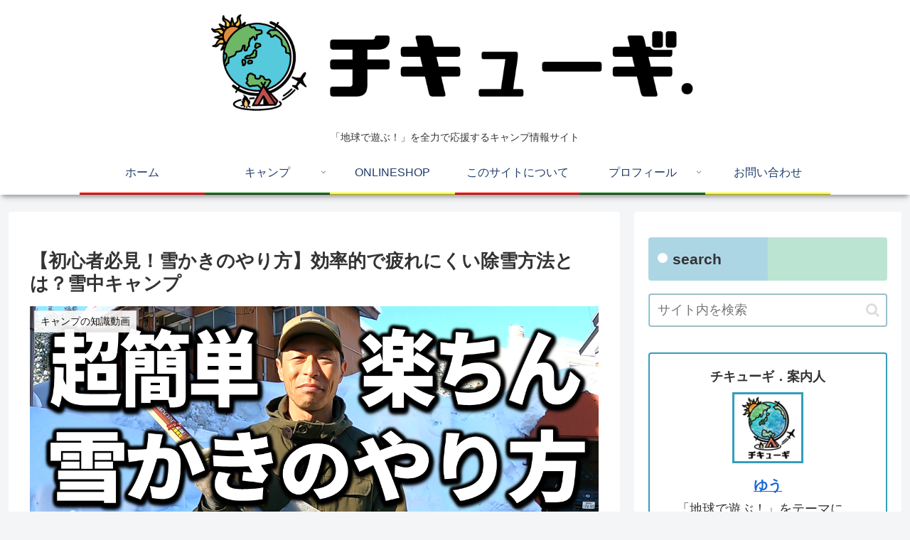

--- FILE ---
content_type: text/html; charset=UTF-8
request_url: https://chi9gi.com/2022/12/28/snow-shoveling/
body_size: 57032
content:
<!doctype html>
<html dir="ltr" lang="ja" prefix="og: https://ogp.me/ns#">

<head>
<meta charset="utf-8">
<meta name="viewport" content="width=device-width, initial-scale=1.0, viewport-fit=cover">
<meta name="referrer" content="no-referrer-when-downgrade">
<meta name="format-detection" content="telephone=no">


  


  
  

  <!-- preconnect dns-prefetch -->
<link rel="preconnect dns-prefetch" href="//www.googletagmanager.com">
<link rel="preconnect dns-prefetch" href="//www.google-analytics.com">
<link rel="preconnect dns-prefetch" href="//ajax.googleapis.com">
<link rel="preconnect dns-prefetch" href="//cdnjs.cloudflare.com">
<link rel="preconnect dns-prefetch" href="//pagead2.googlesyndication.com">
<link rel="preconnect dns-prefetch" href="//googleads.g.doubleclick.net">
<link rel="preconnect dns-prefetch" href="//tpc.googlesyndication.com">
<link rel="preconnect dns-prefetch" href="//ad.doubleclick.net">
<link rel="preconnect dns-prefetch" href="//www.gstatic.com">
<link rel="preconnect dns-prefetch" href="//cse.google.com">
<link rel="preconnect dns-prefetch" href="//fonts.gstatic.com">
<link rel="preconnect dns-prefetch" href="//fonts.googleapis.com">
<link rel="preconnect dns-prefetch" href="//cms.quantserve.com">
<link rel="preconnect dns-prefetch" href="//secure.gravatar.com">
<link rel="preconnect dns-prefetch" href="//cdn.syndication.twimg.com">
<link rel="preconnect dns-prefetch" href="//cdn.jsdelivr.net">
<link rel="preconnect dns-prefetch" href="//images-fe.ssl-images-amazon.com">
<link rel="preconnect dns-prefetch" href="//completion.amazon.com">
<link rel="preconnect dns-prefetch" href="//m.media-amazon.com">
<link rel="preconnect dns-prefetch" href="//i.moshimo.com">
<link rel="preconnect dns-prefetch" href="//aml.valuecommerce.com">
<link rel="preconnect dns-prefetch" href="//dalc.valuecommerce.com">
<link rel="preconnect dns-prefetch" href="//dalb.valuecommerce.com">

<!-- Preload -->
<link rel="preload" as="font" type="font/woff" href="https://chi9gi.com/wp-content/themes/cocoon-master/webfonts/icomoon/fonts/icomoon.woff?v=2.7.0.2" crossorigin>
<link rel="preload" as="font" type="font/woff2" href="https://chi9gi.com/wp-content/themes/cocoon-master/webfonts/fontawesome/fonts/fontawesome-webfont.woff2?v=4.7.0" crossorigin>
<title>【初心者必見！雪かきのやり方】効率的で疲れにくい除雪方法とは？雪中キャンプ - チキューギ．</title>

		<!-- All in One SEO 4.9.3 - aioseo.com -->
	<meta name="description" content="全国的に大雪でかなり厳しい状況ですが、正しい雪かきのやり方を知っているだけで大幅に作業は楽になります。今回は疲" />
	<meta name="robots" content="max-image-preview:large" />
	<meta name="author" content="ゆう"/>
	<link rel="canonical" href="https://chi9gi.com/2022/12/28/snow-shoveling/" />
	<meta name="generator" content="All in One SEO (AIOSEO) 4.9.3" />
		<meta property="og:locale" content="ja_JP" />
		<meta property="og:site_name" content="チキューギ． - 「地球で遊ぶ！」を全力で応援するキャンプ情報サイト" />
		<meta property="og:type" content="article" />
		<meta property="og:title" content="【初心者必見！雪かきのやり方】効率的で疲れにくい除雪方法とは？雪中キャンプ - チキューギ．" />
		<meta property="og:description" content="全国的に大雪でかなり厳しい状況ですが、正しい雪かきのやり方を知っているだけで大幅に作業は楽になります。今回は疲" />
		<meta property="og:url" content="https://chi9gi.com/2022/12/28/snow-shoveling/" />
		<meta property="article:published_time" content="2022-12-28T11:00:00+00:00" />
		<meta property="article:modified_time" content="2022-12-25T10:14:29+00:00" />
		<meta name="twitter:card" content="summary" />
		<meta name="twitter:title" content="【初心者必見！雪かきのやり方】効率的で疲れにくい除雪方法とは？雪中キャンプ - チキューギ．" />
		<meta name="twitter:description" content="全国的に大雪でかなり厳しい状況ですが、正しい雪かきのやり方を知っているだけで大幅に作業は楽になります。今回は疲" />
		<script type="application/ld+json" class="aioseo-schema">
			{"@context":"https:\/\/schema.org","@graph":[{"@type":"BlogPosting","@id":"https:\/\/chi9gi.com\/2022\/12\/28\/snow-shoveling\/#blogposting","name":"\u3010\u521d\u5fc3\u8005\u5fc5\u898b\uff01\u96ea\u304b\u304d\u306e\u3084\u308a\u65b9\u3011\u52b9\u7387\u7684\u3067\u75b2\u308c\u306b\u304f\u3044\u9664\u96ea\u65b9\u6cd5\u3068\u306f\uff1f\u96ea\u4e2d\u30ad\u30e3\u30f3\u30d7 - \u30c1\u30ad\u30e5\u30fc\u30ae\uff0e","headline":"\u3010\u521d\u5fc3\u8005\u5fc5\u898b\uff01\u96ea\u304b\u304d\u306e\u3084\u308a\u65b9\u3011\u52b9\u7387\u7684\u3067\u75b2\u308c\u306b\u304f\u3044\u9664\u96ea\u65b9\u6cd5\u3068\u306f\uff1f\u96ea\u4e2d\u30ad\u30e3\u30f3\u30d7","author":{"@id":"https:\/\/chi9gi.com\/author\/chikyuyugi\/#author"},"publisher":{"@id":"https:\/\/chi9gi.com\/#person"},"image":{"@type":"ImageObject","url":"https:\/\/chi9gi.com\/wp-content\/uploads\/2022\/12\/\u9664\u96ea\u306e\u3084\u308a\u65b9.png","width":1278,"height":719},"datePublished":"2022-12-28T20:00:00+09:00","dateModified":"2022-12-25T19:14:29+09:00","inLanguage":"ja","mainEntityOfPage":{"@id":"https:\/\/chi9gi.com\/2022\/12\/28\/snow-shoveling\/#webpage"},"isPartOf":{"@id":"https:\/\/chi9gi.com\/2022\/12\/28\/snow-shoveling\/#webpage"},"articleSection":"\u30ad\u30e3\u30f3\u30d7\u306e\u77e5\u8b58\u52d5\u753b, \u96ea\u4e2d\u77e5\u8b58\u52d5\u753b, \u9053\u5177\u306e\u4f7f\u3044\u65b9\u3084\u6280\u8853\u52d5\u753b"},{"@type":"BreadcrumbList","@id":"https:\/\/chi9gi.com\/2022\/12\/28\/snow-shoveling\/#breadcrumblist","itemListElement":[{"@type":"ListItem","@id":"https:\/\/chi9gi.com#listItem","position":1,"name":"\u30db\u30fc\u30e0","item":"https:\/\/chi9gi.com","nextItem":{"@type":"ListItem","@id":"https:\/\/chi9gi.com\/category\/camp\/#listItem","name":"\u30ad\u30e3\u30f3\u30d7"}},{"@type":"ListItem","@id":"https:\/\/chi9gi.com\/category\/camp\/#listItem","position":2,"name":"\u30ad\u30e3\u30f3\u30d7","item":"https:\/\/chi9gi.com\/category\/camp\/","nextItem":{"@type":"ListItem","@id":"https:\/\/chi9gi.com\/category\/camp\/knowhow-video\/#listItem","name":"\u30ad\u30e3\u30f3\u30d7\u306e\u77e5\u8b58\u52d5\u753b"},"previousItem":{"@type":"ListItem","@id":"https:\/\/chi9gi.com#listItem","name":"\u30db\u30fc\u30e0"}},{"@type":"ListItem","@id":"https:\/\/chi9gi.com\/category\/camp\/knowhow-video\/#listItem","position":3,"name":"\u30ad\u30e3\u30f3\u30d7\u306e\u77e5\u8b58\u52d5\u753b","item":"https:\/\/chi9gi.com\/category\/camp\/knowhow-video\/","nextItem":{"@type":"ListItem","@id":"https:\/\/chi9gi.com\/category\/camp\/knowhow-video\/sechuu-video-knowhow\/#listItem","name":"\u96ea\u4e2d\u77e5\u8b58\u52d5\u753b"},"previousItem":{"@type":"ListItem","@id":"https:\/\/chi9gi.com\/category\/camp\/#listItem","name":"\u30ad\u30e3\u30f3\u30d7"}},{"@type":"ListItem","@id":"https:\/\/chi9gi.com\/category\/camp\/knowhow-video\/sechuu-video-knowhow\/#listItem","position":4,"name":"\u96ea\u4e2d\u77e5\u8b58\u52d5\u753b","item":"https:\/\/chi9gi.com\/category\/camp\/knowhow-video\/sechuu-video-knowhow\/","nextItem":{"@type":"ListItem","@id":"https:\/\/chi9gi.com\/2022\/12\/28\/snow-shoveling\/#listItem","name":"\u3010\u521d\u5fc3\u8005\u5fc5\u898b\uff01\u96ea\u304b\u304d\u306e\u3084\u308a\u65b9\u3011\u52b9\u7387\u7684\u3067\u75b2\u308c\u306b\u304f\u3044\u9664\u96ea\u65b9\u6cd5\u3068\u306f\uff1f\u96ea\u4e2d\u30ad\u30e3\u30f3\u30d7"},"previousItem":{"@type":"ListItem","@id":"https:\/\/chi9gi.com\/category\/camp\/knowhow-video\/#listItem","name":"\u30ad\u30e3\u30f3\u30d7\u306e\u77e5\u8b58\u52d5\u753b"}},{"@type":"ListItem","@id":"https:\/\/chi9gi.com\/2022\/12\/28\/snow-shoveling\/#listItem","position":5,"name":"\u3010\u521d\u5fc3\u8005\u5fc5\u898b\uff01\u96ea\u304b\u304d\u306e\u3084\u308a\u65b9\u3011\u52b9\u7387\u7684\u3067\u75b2\u308c\u306b\u304f\u3044\u9664\u96ea\u65b9\u6cd5\u3068\u306f\uff1f\u96ea\u4e2d\u30ad\u30e3\u30f3\u30d7","previousItem":{"@type":"ListItem","@id":"https:\/\/chi9gi.com\/category\/camp\/knowhow-video\/sechuu-video-knowhow\/#listItem","name":"\u96ea\u4e2d\u77e5\u8b58\u52d5\u753b"}}]},{"@type":"Person","@id":"https:\/\/chi9gi.com\/#person","name":"\u3086\u3046","image":{"@type":"ImageObject","@id":"https:\/\/chi9gi.com\/2022\/12\/28\/snow-shoveling\/#personImage","url":"https:\/\/secure.gravatar.com\/avatar\/050b0c3fa0ae062848b6444946a7ae4dec3e57ac1ad77c9be1a4492bb047d193?s=96&d=mm&r=g","width":96,"height":96,"caption":"\u3086\u3046"}},{"@type":"Person","@id":"https:\/\/chi9gi.com\/author\/chikyuyugi\/#author","url":"https:\/\/chi9gi.com\/author\/chikyuyugi\/","name":"\u3086\u3046","image":{"@type":"ImageObject","@id":"https:\/\/chi9gi.com\/2022\/12\/28\/snow-shoveling\/#authorImage","url":"https:\/\/secure.gravatar.com\/avatar\/050b0c3fa0ae062848b6444946a7ae4dec3e57ac1ad77c9be1a4492bb047d193?s=96&d=mm&r=g","width":96,"height":96,"caption":"\u3086\u3046"}},{"@type":"WebPage","@id":"https:\/\/chi9gi.com\/2022\/12\/28\/snow-shoveling\/#webpage","url":"https:\/\/chi9gi.com\/2022\/12\/28\/snow-shoveling\/","name":"\u3010\u521d\u5fc3\u8005\u5fc5\u898b\uff01\u96ea\u304b\u304d\u306e\u3084\u308a\u65b9\u3011\u52b9\u7387\u7684\u3067\u75b2\u308c\u306b\u304f\u3044\u9664\u96ea\u65b9\u6cd5\u3068\u306f\uff1f\u96ea\u4e2d\u30ad\u30e3\u30f3\u30d7 - \u30c1\u30ad\u30e5\u30fc\u30ae\uff0e","description":"\u5168\u56fd\u7684\u306b\u5927\u96ea\u3067\u304b\u306a\u308a\u53b3\u3057\u3044\u72b6\u6cc1\u3067\u3059\u304c\u3001\u6b63\u3057\u3044\u96ea\u304b\u304d\u306e\u3084\u308a\u65b9\u3092\u77e5\u3063\u3066\u3044\u308b\u3060\u3051\u3067\u5927\u5e45\u306b\u4f5c\u696d\u306f\u697d\u306b\u306a\u308a\u307e\u3059\u3002\u4eca\u56de\u306f\u75b2","inLanguage":"ja","isPartOf":{"@id":"https:\/\/chi9gi.com\/#website"},"breadcrumb":{"@id":"https:\/\/chi9gi.com\/2022\/12\/28\/snow-shoveling\/#breadcrumblist"},"author":{"@id":"https:\/\/chi9gi.com\/author\/chikyuyugi\/#author"},"creator":{"@id":"https:\/\/chi9gi.com\/author\/chikyuyugi\/#author"},"image":{"@type":"ImageObject","url":"https:\/\/chi9gi.com\/wp-content\/uploads\/2022\/12\/\u9664\u96ea\u306e\u3084\u308a\u65b9.png","@id":"https:\/\/chi9gi.com\/2022\/12\/28\/snow-shoveling\/#mainImage","width":1278,"height":719},"primaryImageOfPage":{"@id":"https:\/\/chi9gi.com\/2022\/12\/28\/snow-shoveling\/#mainImage"},"datePublished":"2022-12-28T20:00:00+09:00","dateModified":"2022-12-25T19:14:29+09:00"},{"@type":"WebSite","@id":"https:\/\/chi9gi.com\/#website","url":"https:\/\/chi9gi.com\/","name":"\u30c1\u30ad\u30e5\u30fc\u30ae\uff0e\u5730\u7403\u904a\u622f","description":"\u300c\u5730\u7403\u3067\u904a\u3076\uff01\u300d\u3092\u5168\u529b\u3067\u5fdc\u63f4\u3059\u308b\u30ad\u30e3\u30f3\u30d7\u60c5\u5831\u30b5\u30a4\u30c8","inLanguage":"ja","publisher":{"@id":"https:\/\/chi9gi.com\/#person"}}]}
		</script>
		<!-- All in One SEO -->


<!-- OGP -->
<meta property="og:type" content="article">
<meta property="og:description" content="全国的に大雪でかなり厳しい状況ですが、正しい雪かきのやり方を知っているだけで大幅に作業は楽になります。今回は疲れにくく効率的な除雪のやり方をお届けします。効率的で疲れにくい除雪方法雪道で立往生に巻き込まれた時、役立つ便利なキャンプ道具関連動...">
<meta property="og:title" content="【初心者必見！雪かきのやり方】効率的で疲れにくい除雪方法とは？雪中キャンプ">
<meta property="og:url" content="https://chi9gi.com/2022/12/28/snow-shoveling/">
<meta property="og:image" content="https://chi9gi.com/wp-content/uploads/2022/12/除雪のやり方.png">
<meta property="og:site_name" content="チキューギ．">
<meta property="og:locale" content="ja_JP">
<meta property="article:published_time" content="2022-12-28T20:00:00+09:00" />
<meta property="article:modified_time" content="2022-12-28T20:00:00+09:00" />
<meta property="article:section" content="キャンプの知識動画">
<meta property="article:section" content="雪中知識動画">
<meta property="article:section" content="道具の使い方や技術動画">
<!-- /OGP -->

<!-- Twitter Card -->
<meta name="twitter:card" content="summary_large_image">
<meta property="twitter:description" content="全国的に大雪でかなり厳しい状況ですが、正しい雪かきのやり方を知っているだけで大幅に作業は楽になります。今回は疲れにくく効率的な除雪のやり方をお届けします。効率的で疲れにくい除雪方法雪道で立往生に巻き込まれた時、役立つ便利なキャンプ道具関連動...">
<meta property="twitter:title" content="【初心者必見！雪かきのやり方】効率的で疲れにくい除雪方法とは？雪中キャンプ">
<meta property="twitter:url" content="https://chi9gi.com/2022/12/28/snow-shoveling/">
<meta name="twitter:image" content="https://chi9gi.com/wp-content/uploads/2022/12/除雪のやり方.png">
<meta name="twitter:domain" content="chi9gi.com">
<meta name="twitter:creator" content="@chikyugi358">
<meta name="twitter:site" content="@chikyugi358">
<!-- /Twitter Card -->
<link rel='dns-prefetch' href='//ajax.googleapis.com' />
<link rel='dns-prefetch' href='//cdnjs.cloudflare.com' />
<link rel='dns-prefetch' href='//stats.wp.com' />
<link rel='dns-prefetch' href='//www.googletagmanager.com' />
<link rel='preconnect' href='//c0.wp.com' />
<link rel="alternate" type="application/rss+xml" title="チキューギ． &raquo; フィード" href="https://chi9gi.com/feed/" />
<link rel="alternate" type="application/rss+xml" title="チキューギ． &raquo; コメントフィード" href="https://chi9gi.com/comments/feed/" />
<link rel="alternate" type="application/rss+xml" title="チキューギ． &raquo; 【初心者必見！雪かきのやり方】効率的で疲れにくい除雪方法とは？雪中キャンプ のコメントのフィード" href="https://chi9gi.com/2022/12/28/snow-shoveling/feed/" />
<style id='wp-block-library-inline-css'>
:root{--wp-block-synced-color:#7a00df;--wp-block-synced-color--rgb:122,0,223;--wp-bound-block-color:var(--wp-block-synced-color);--wp-editor-canvas-background:#ddd;--wp-admin-theme-color:#007cba;--wp-admin-theme-color--rgb:0,124,186;--wp-admin-theme-color-darker-10:#006ba1;--wp-admin-theme-color-darker-10--rgb:0,107,160.5;--wp-admin-theme-color-darker-20:#005a87;--wp-admin-theme-color-darker-20--rgb:0,90,135;--wp-admin-border-width-focus:2px}@media (min-resolution:192dpi){:root{--wp-admin-border-width-focus:1.5px}}.wp-element-button{cursor:pointer}:root .has-very-light-gray-background-color{background-color:#eee}:root .has-very-dark-gray-background-color{background-color:#313131}:root .has-very-light-gray-color{color:#eee}:root .has-very-dark-gray-color{color:#313131}:root .has-vivid-green-cyan-to-vivid-cyan-blue-gradient-background{background:linear-gradient(135deg,#00d084,#0693e3)}:root .has-purple-crush-gradient-background{background:linear-gradient(135deg,#34e2e4,#4721fb 50%,#ab1dfe)}:root .has-hazy-dawn-gradient-background{background:linear-gradient(135deg,#faaca8,#dad0ec)}:root .has-subdued-olive-gradient-background{background:linear-gradient(135deg,#fafae1,#67a671)}:root .has-atomic-cream-gradient-background{background:linear-gradient(135deg,#fdd79a,#004a59)}:root .has-nightshade-gradient-background{background:linear-gradient(135deg,#330968,#31cdcf)}:root .has-midnight-gradient-background{background:linear-gradient(135deg,#020381,#2874fc)}:root{--wp--preset--font-size--normal:16px;--wp--preset--font-size--huge:42px}.has-regular-font-size{font-size:1em}.has-larger-font-size{font-size:2.625em}.has-normal-font-size{font-size:var(--wp--preset--font-size--normal)}.has-huge-font-size{font-size:var(--wp--preset--font-size--huge)}.has-text-align-center{text-align:center}.has-text-align-left{text-align:left}.has-text-align-right{text-align:right}.has-fit-text{white-space:nowrap!important}#end-resizable-editor-section{display:none}.aligncenter{clear:both}.items-justified-left{justify-content:flex-start}.items-justified-center{justify-content:center}.items-justified-right{justify-content:flex-end}.items-justified-space-between{justify-content:space-between}.screen-reader-text{border:0;clip-path:inset(50%);height:1px;margin:-1px;overflow:hidden;padding:0;position:absolute;width:1px;word-wrap:normal!important}.screen-reader-text:focus{background-color:#ddd;clip-path:none;color:#444;display:block;font-size:1em;height:auto;left:5px;line-height:normal;padding:15px 23px 14px;text-decoration:none;top:5px;width:auto;z-index:100000}html :where(.has-border-color){border-style:solid}html :where([style*=border-top-color]){border-top-style:solid}html :where([style*=border-right-color]){border-right-style:solid}html :where([style*=border-bottom-color]){border-bottom-style:solid}html :where([style*=border-left-color]){border-left-style:solid}html :where([style*=border-width]){border-style:solid}html :where([style*=border-top-width]){border-top-style:solid}html :where([style*=border-right-width]){border-right-style:solid}html :where([style*=border-bottom-width]){border-bottom-style:solid}html :where([style*=border-left-width]){border-left-style:solid}html :where(img[class*=wp-image-]){height:auto;max-width:100%}:where(figure){margin:0 0 1em}html :where(.is-position-sticky){--wp-admin--admin-bar--position-offset:var(--wp-admin--admin-bar--height,0px)}@media screen and (max-width:600px){html :where(.is-position-sticky){--wp-admin--admin-bar--position-offset:0px}}

/*# sourceURL=wp-block-library-inline-css */
</style><link rel='stylesheet' id='mediaelement-css' href='https://c0.wp.com/c/6.9/wp-includes/js/mediaelement/mediaelementplayer-legacy.min.css' type='text/css' media='all' />
<link rel='stylesheet' id='wp-mediaelement-css' href='https://c0.wp.com/c/6.9/wp-includes/js/mediaelement/wp-mediaelement.min.css' type='text/css' media='all' />
<style id='global-styles-inline-css' type='text/css'>
:root{--wp--preset--aspect-ratio--square: 1;--wp--preset--aspect-ratio--4-3: 4/3;--wp--preset--aspect-ratio--3-4: 3/4;--wp--preset--aspect-ratio--3-2: 3/2;--wp--preset--aspect-ratio--2-3: 2/3;--wp--preset--aspect-ratio--16-9: 16/9;--wp--preset--aspect-ratio--9-16: 9/16;--wp--preset--color--black: #000000;--wp--preset--color--cyan-bluish-gray: #abb8c3;--wp--preset--color--white: #ffffff;--wp--preset--color--pale-pink: #f78da7;--wp--preset--color--vivid-red: #cf2e2e;--wp--preset--color--luminous-vivid-orange: #ff6900;--wp--preset--color--luminous-vivid-amber: #fcb900;--wp--preset--color--light-green-cyan: #7bdcb5;--wp--preset--color--vivid-green-cyan: #00d084;--wp--preset--color--pale-cyan-blue: #8ed1fc;--wp--preset--color--vivid-cyan-blue: #0693e3;--wp--preset--color--vivid-purple: #9b51e0;--wp--preset--color--key-color: #19448e;--wp--preset--color--red: #e60033;--wp--preset--color--pink: #e95295;--wp--preset--color--purple: #884898;--wp--preset--color--deep: #55295b;--wp--preset--color--indigo: #1e50a2;--wp--preset--color--blue: #0095d9;--wp--preset--color--light-blue: #2ca9e1;--wp--preset--color--cyan: #00a3af;--wp--preset--color--teal: #007b43;--wp--preset--color--green: #3eb370;--wp--preset--color--light-green: #8bc34a;--wp--preset--color--lime: #c3d825;--wp--preset--color--yellow: #ffd900;--wp--preset--color--amber: #ffc107;--wp--preset--color--orange: #f39800;--wp--preset--color--deep-orange: #ea5506;--wp--preset--color--brown: #954e2a;--wp--preset--color--light-grey: #dddddd;--wp--preset--color--grey: #949495;--wp--preset--color--dark-grey: #666666;--wp--preset--color--cocoon-black: #333333;--wp--preset--color--cocoon-white: #ffffff;--wp--preset--color--watery-blue: #f3fafe;--wp--preset--color--watery-yellow: #fff7cc;--wp--preset--color--watery-red: #fdf2f2;--wp--preset--color--watery-green: #ebf8f4;--wp--preset--color--ex-a: #ffffff;--wp--preset--color--ex-b: #ffffff;--wp--preset--color--ex-c: #ffffff;--wp--preset--color--ex-d: #ffffff;--wp--preset--color--ex-e: #ffffff;--wp--preset--color--ex-f: #ffffff;--wp--preset--gradient--vivid-cyan-blue-to-vivid-purple: linear-gradient(135deg,rgb(6,147,227) 0%,rgb(155,81,224) 100%);--wp--preset--gradient--light-green-cyan-to-vivid-green-cyan: linear-gradient(135deg,rgb(122,220,180) 0%,rgb(0,208,130) 100%);--wp--preset--gradient--luminous-vivid-amber-to-luminous-vivid-orange: linear-gradient(135deg,rgb(252,185,0) 0%,rgb(255,105,0) 100%);--wp--preset--gradient--luminous-vivid-orange-to-vivid-red: linear-gradient(135deg,rgb(255,105,0) 0%,rgb(207,46,46) 100%);--wp--preset--gradient--very-light-gray-to-cyan-bluish-gray: linear-gradient(135deg,rgb(238,238,238) 0%,rgb(169,184,195) 100%);--wp--preset--gradient--cool-to-warm-spectrum: linear-gradient(135deg,rgb(74,234,220) 0%,rgb(151,120,209) 20%,rgb(207,42,186) 40%,rgb(238,44,130) 60%,rgb(251,105,98) 80%,rgb(254,248,76) 100%);--wp--preset--gradient--blush-light-purple: linear-gradient(135deg,rgb(255,206,236) 0%,rgb(152,150,240) 100%);--wp--preset--gradient--blush-bordeaux: linear-gradient(135deg,rgb(254,205,165) 0%,rgb(254,45,45) 50%,rgb(107,0,62) 100%);--wp--preset--gradient--luminous-dusk: linear-gradient(135deg,rgb(255,203,112) 0%,rgb(199,81,192) 50%,rgb(65,88,208) 100%);--wp--preset--gradient--pale-ocean: linear-gradient(135deg,rgb(255,245,203) 0%,rgb(182,227,212) 50%,rgb(51,167,181) 100%);--wp--preset--gradient--electric-grass: linear-gradient(135deg,rgb(202,248,128) 0%,rgb(113,206,126) 100%);--wp--preset--gradient--midnight: linear-gradient(135deg,rgb(2,3,129) 0%,rgb(40,116,252) 100%);--wp--preset--font-size--small: 13px;--wp--preset--font-size--medium: 20px;--wp--preset--font-size--large: 36px;--wp--preset--font-size--x-large: 42px;--wp--preset--spacing--20: 0.44rem;--wp--preset--spacing--30: 0.67rem;--wp--preset--spacing--40: 1rem;--wp--preset--spacing--50: 1.5rem;--wp--preset--spacing--60: 2.25rem;--wp--preset--spacing--70: 3.38rem;--wp--preset--spacing--80: 5.06rem;--wp--preset--shadow--natural: 6px 6px 9px rgba(0, 0, 0, 0.2);--wp--preset--shadow--deep: 12px 12px 50px rgba(0, 0, 0, 0.4);--wp--preset--shadow--sharp: 6px 6px 0px rgba(0, 0, 0, 0.2);--wp--preset--shadow--outlined: 6px 6px 0px -3px rgb(255, 255, 255), 6px 6px rgb(0, 0, 0);--wp--preset--shadow--crisp: 6px 6px 0px rgb(0, 0, 0);}:root { --wp--style--global--content-size: 840px;--wp--style--global--wide-size: 1200px; }:where(body) { margin: 0; }.wp-site-blocks > .alignleft { float: left; margin-right: 2em; }.wp-site-blocks > .alignright { float: right; margin-left: 2em; }.wp-site-blocks > .aligncenter { justify-content: center; margin-left: auto; margin-right: auto; }:where(.wp-site-blocks) > * { margin-block-start: 24px; margin-block-end: 0; }:where(.wp-site-blocks) > :first-child { margin-block-start: 0; }:where(.wp-site-blocks) > :last-child { margin-block-end: 0; }:root { --wp--style--block-gap: 24px; }:root :where(.is-layout-flow) > :first-child{margin-block-start: 0;}:root :where(.is-layout-flow) > :last-child{margin-block-end: 0;}:root :where(.is-layout-flow) > *{margin-block-start: 24px;margin-block-end: 0;}:root :where(.is-layout-constrained) > :first-child{margin-block-start: 0;}:root :where(.is-layout-constrained) > :last-child{margin-block-end: 0;}:root :where(.is-layout-constrained) > *{margin-block-start: 24px;margin-block-end: 0;}:root :where(.is-layout-flex){gap: 24px;}:root :where(.is-layout-grid){gap: 24px;}.is-layout-flow > .alignleft{float: left;margin-inline-start: 0;margin-inline-end: 2em;}.is-layout-flow > .alignright{float: right;margin-inline-start: 2em;margin-inline-end: 0;}.is-layout-flow > .aligncenter{margin-left: auto !important;margin-right: auto !important;}.is-layout-constrained > .alignleft{float: left;margin-inline-start: 0;margin-inline-end: 2em;}.is-layout-constrained > .alignright{float: right;margin-inline-start: 2em;margin-inline-end: 0;}.is-layout-constrained > .aligncenter{margin-left: auto !important;margin-right: auto !important;}.is-layout-constrained > :where(:not(.alignleft):not(.alignright):not(.alignfull)){max-width: var(--wp--style--global--content-size);margin-left: auto !important;margin-right: auto !important;}.is-layout-constrained > .alignwide{max-width: var(--wp--style--global--wide-size);}body .is-layout-flex{display: flex;}.is-layout-flex{flex-wrap: wrap;align-items: center;}.is-layout-flex > :is(*, div){margin: 0;}body .is-layout-grid{display: grid;}.is-layout-grid > :is(*, div){margin: 0;}body{padding-top: 0px;padding-right: 0px;padding-bottom: 0px;padding-left: 0px;}a:where(:not(.wp-element-button)){text-decoration: underline;}:root :where(.wp-element-button, .wp-block-button__link){background-color: #32373c;border-width: 0;color: #fff;font-family: inherit;font-size: inherit;font-style: inherit;font-weight: inherit;letter-spacing: inherit;line-height: inherit;padding-top: calc(0.667em + 2px);padding-right: calc(1.333em + 2px);padding-bottom: calc(0.667em + 2px);padding-left: calc(1.333em + 2px);text-decoration: none;text-transform: inherit;}.has-black-color{color: var(--wp--preset--color--black) !important;}.has-cyan-bluish-gray-color{color: var(--wp--preset--color--cyan-bluish-gray) !important;}.has-white-color{color: var(--wp--preset--color--white) !important;}.has-pale-pink-color{color: var(--wp--preset--color--pale-pink) !important;}.has-vivid-red-color{color: var(--wp--preset--color--vivid-red) !important;}.has-luminous-vivid-orange-color{color: var(--wp--preset--color--luminous-vivid-orange) !important;}.has-luminous-vivid-amber-color{color: var(--wp--preset--color--luminous-vivid-amber) !important;}.has-light-green-cyan-color{color: var(--wp--preset--color--light-green-cyan) !important;}.has-vivid-green-cyan-color{color: var(--wp--preset--color--vivid-green-cyan) !important;}.has-pale-cyan-blue-color{color: var(--wp--preset--color--pale-cyan-blue) !important;}.has-vivid-cyan-blue-color{color: var(--wp--preset--color--vivid-cyan-blue) !important;}.has-vivid-purple-color{color: var(--wp--preset--color--vivid-purple) !important;}.has-key-color-color{color: var(--wp--preset--color--key-color) !important;}.has-red-color{color: var(--wp--preset--color--red) !important;}.has-pink-color{color: var(--wp--preset--color--pink) !important;}.has-purple-color{color: var(--wp--preset--color--purple) !important;}.has-deep-color{color: var(--wp--preset--color--deep) !important;}.has-indigo-color{color: var(--wp--preset--color--indigo) !important;}.has-blue-color{color: var(--wp--preset--color--blue) !important;}.has-light-blue-color{color: var(--wp--preset--color--light-blue) !important;}.has-cyan-color{color: var(--wp--preset--color--cyan) !important;}.has-teal-color{color: var(--wp--preset--color--teal) !important;}.has-green-color{color: var(--wp--preset--color--green) !important;}.has-light-green-color{color: var(--wp--preset--color--light-green) !important;}.has-lime-color{color: var(--wp--preset--color--lime) !important;}.has-yellow-color{color: var(--wp--preset--color--yellow) !important;}.has-amber-color{color: var(--wp--preset--color--amber) !important;}.has-orange-color{color: var(--wp--preset--color--orange) !important;}.has-deep-orange-color{color: var(--wp--preset--color--deep-orange) !important;}.has-brown-color{color: var(--wp--preset--color--brown) !important;}.has-light-grey-color{color: var(--wp--preset--color--light-grey) !important;}.has-grey-color{color: var(--wp--preset--color--grey) !important;}.has-dark-grey-color{color: var(--wp--preset--color--dark-grey) !important;}.has-cocoon-black-color{color: var(--wp--preset--color--cocoon-black) !important;}.has-cocoon-white-color{color: var(--wp--preset--color--cocoon-white) !important;}.has-watery-blue-color{color: var(--wp--preset--color--watery-blue) !important;}.has-watery-yellow-color{color: var(--wp--preset--color--watery-yellow) !important;}.has-watery-red-color{color: var(--wp--preset--color--watery-red) !important;}.has-watery-green-color{color: var(--wp--preset--color--watery-green) !important;}.has-ex-a-color{color: var(--wp--preset--color--ex-a) !important;}.has-ex-b-color{color: var(--wp--preset--color--ex-b) !important;}.has-ex-c-color{color: var(--wp--preset--color--ex-c) !important;}.has-ex-d-color{color: var(--wp--preset--color--ex-d) !important;}.has-ex-e-color{color: var(--wp--preset--color--ex-e) !important;}.has-ex-f-color{color: var(--wp--preset--color--ex-f) !important;}.has-black-background-color{background-color: var(--wp--preset--color--black) !important;}.has-cyan-bluish-gray-background-color{background-color: var(--wp--preset--color--cyan-bluish-gray) !important;}.has-white-background-color{background-color: var(--wp--preset--color--white) !important;}.has-pale-pink-background-color{background-color: var(--wp--preset--color--pale-pink) !important;}.has-vivid-red-background-color{background-color: var(--wp--preset--color--vivid-red) !important;}.has-luminous-vivid-orange-background-color{background-color: var(--wp--preset--color--luminous-vivid-orange) !important;}.has-luminous-vivid-amber-background-color{background-color: var(--wp--preset--color--luminous-vivid-amber) !important;}.has-light-green-cyan-background-color{background-color: var(--wp--preset--color--light-green-cyan) !important;}.has-vivid-green-cyan-background-color{background-color: var(--wp--preset--color--vivid-green-cyan) !important;}.has-pale-cyan-blue-background-color{background-color: var(--wp--preset--color--pale-cyan-blue) !important;}.has-vivid-cyan-blue-background-color{background-color: var(--wp--preset--color--vivid-cyan-blue) !important;}.has-vivid-purple-background-color{background-color: var(--wp--preset--color--vivid-purple) !important;}.has-key-color-background-color{background-color: var(--wp--preset--color--key-color) !important;}.has-red-background-color{background-color: var(--wp--preset--color--red) !important;}.has-pink-background-color{background-color: var(--wp--preset--color--pink) !important;}.has-purple-background-color{background-color: var(--wp--preset--color--purple) !important;}.has-deep-background-color{background-color: var(--wp--preset--color--deep) !important;}.has-indigo-background-color{background-color: var(--wp--preset--color--indigo) !important;}.has-blue-background-color{background-color: var(--wp--preset--color--blue) !important;}.has-light-blue-background-color{background-color: var(--wp--preset--color--light-blue) !important;}.has-cyan-background-color{background-color: var(--wp--preset--color--cyan) !important;}.has-teal-background-color{background-color: var(--wp--preset--color--teal) !important;}.has-green-background-color{background-color: var(--wp--preset--color--green) !important;}.has-light-green-background-color{background-color: var(--wp--preset--color--light-green) !important;}.has-lime-background-color{background-color: var(--wp--preset--color--lime) !important;}.has-yellow-background-color{background-color: var(--wp--preset--color--yellow) !important;}.has-amber-background-color{background-color: var(--wp--preset--color--amber) !important;}.has-orange-background-color{background-color: var(--wp--preset--color--orange) !important;}.has-deep-orange-background-color{background-color: var(--wp--preset--color--deep-orange) !important;}.has-brown-background-color{background-color: var(--wp--preset--color--brown) !important;}.has-light-grey-background-color{background-color: var(--wp--preset--color--light-grey) !important;}.has-grey-background-color{background-color: var(--wp--preset--color--grey) !important;}.has-dark-grey-background-color{background-color: var(--wp--preset--color--dark-grey) !important;}.has-cocoon-black-background-color{background-color: var(--wp--preset--color--cocoon-black) !important;}.has-cocoon-white-background-color{background-color: var(--wp--preset--color--cocoon-white) !important;}.has-watery-blue-background-color{background-color: var(--wp--preset--color--watery-blue) !important;}.has-watery-yellow-background-color{background-color: var(--wp--preset--color--watery-yellow) !important;}.has-watery-red-background-color{background-color: var(--wp--preset--color--watery-red) !important;}.has-watery-green-background-color{background-color: var(--wp--preset--color--watery-green) !important;}.has-ex-a-background-color{background-color: var(--wp--preset--color--ex-a) !important;}.has-ex-b-background-color{background-color: var(--wp--preset--color--ex-b) !important;}.has-ex-c-background-color{background-color: var(--wp--preset--color--ex-c) !important;}.has-ex-d-background-color{background-color: var(--wp--preset--color--ex-d) !important;}.has-ex-e-background-color{background-color: var(--wp--preset--color--ex-e) !important;}.has-ex-f-background-color{background-color: var(--wp--preset--color--ex-f) !important;}.has-black-border-color{border-color: var(--wp--preset--color--black) !important;}.has-cyan-bluish-gray-border-color{border-color: var(--wp--preset--color--cyan-bluish-gray) !important;}.has-white-border-color{border-color: var(--wp--preset--color--white) !important;}.has-pale-pink-border-color{border-color: var(--wp--preset--color--pale-pink) !important;}.has-vivid-red-border-color{border-color: var(--wp--preset--color--vivid-red) !important;}.has-luminous-vivid-orange-border-color{border-color: var(--wp--preset--color--luminous-vivid-orange) !important;}.has-luminous-vivid-amber-border-color{border-color: var(--wp--preset--color--luminous-vivid-amber) !important;}.has-light-green-cyan-border-color{border-color: var(--wp--preset--color--light-green-cyan) !important;}.has-vivid-green-cyan-border-color{border-color: var(--wp--preset--color--vivid-green-cyan) !important;}.has-pale-cyan-blue-border-color{border-color: var(--wp--preset--color--pale-cyan-blue) !important;}.has-vivid-cyan-blue-border-color{border-color: var(--wp--preset--color--vivid-cyan-blue) !important;}.has-vivid-purple-border-color{border-color: var(--wp--preset--color--vivid-purple) !important;}.has-key-color-border-color{border-color: var(--wp--preset--color--key-color) !important;}.has-red-border-color{border-color: var(--wp--preset--color--red) !important;}.has-pink-border-color{border-color: var(--wp--preset--color--pink) !important;}.has-purple-border-color{border-color: var(--wp--preset--color--purple) !important;}.has-deep-border-color{border-color: var(--wp--preset--color--deep) !important;}.has-indigo-border-color{border-color: var(--wp--preset--color--indigo) !important;}.has-blue-border-color{border-color: var(--wp--preset--color--blue) !important;}.has-light-blue-border-color{border-color: var(--wp--preset--color--light-blue) !important;}.has-cyan-border-color{border-color: var(--wp--preset--color--cyan) !important;}.has-teal-border-color{border-color: var(--wp--preset--color--teal) !important;}.has-green-border-color{border-color: var(--wp--preset--color--green) !important;}.has-light-green-border-color{border-color: var(--wp--preset--color--light-green) !important;}.has-lime-border-color{border-color: var(--wp--preset--color--lime) !important;}.has-yellow-border-color{border-color: var(--wp--preset--color--yellow) !important;}.has-amber-border-color{border-color: var(--wp--preset--color--amber) !important;}.has-orange-border-color{border-color: var(--wp--preset--color--orange) !important;}.has-deep-orange-border-color{border-color: var(--wp--preset--color--deep-orange) !important;}.has-brown-border-color{border-color: var(--wp--preset--color--brown) !important;}.has-light-grey-border-color{border-color: var(--wp--preset--color--light-grey) !important;}.has-grey-border-color{border-color: var(--wp--preset--color--grey) !important;}.has-dark-grey-border-color{border-color: var(--wp--preset--color--dark-grey) !important;}.has-cocoon-black-border-color{border-color: var(--wp--preset--color--cocoon-black) !important;}.has-cocoon-white-border-color{border-color: var(--wp--preset--color--cocoon-white) !important;}.has-watery-blue-border-color{border-color: var(--wp--preset--color--watery-blue) !important;}.has-watery-yellow-border-color{border-color: var(--wp--preset--color--watery-yellow) !important;}.has-watery-red-border-color{border-color: var(--wp--preset--color--watery-red) !important;}.has-watery-green-border-color{border-color: var(--wp--preset--color--watery-green) !important;}.has-ex-a-border-color{border-color: var(--wp--preset--color--ex-a) !important;}.has-ex-b-border-color{border-color: var(--wp--preset--color--ex-b) !important;}.has-ex-c-border-color{border-color: var(--wp--preset--color--ex-c) !important;}.has-ex-d-border-color{border-color: var(--wp--preset--color--ex-d) !important;}.has-ex-e-border-color{border-color: var(--wp--preset--color--ex-e) !important;}.has-ex-f-border-color{border-color: var(--wp--preset--color--ex-f) !important;}.has-vivid-cyan-blue-to-vivid-purple-gradient-background{background: var(--wp--preset--gradient--vivid-cyan-blue-to-vivid-purple) !important;}.has-light-green-cyan-to-vivid-green-cyan-gradient-background{background: var(--wp--preset--gradient--light-green-cyan-to-vivid-green-cyan) !important;}.has-luminous-vivid-amber-to-luminous-vivid-orange-gradient-background{background: var(--wp--preset--gradient--luminous-vivid-amber-to-luminous-vivid-orange) !important;}.has-luminous-vivid-orange-to-vivid-red-gradient-background{background: var(--wp--preset--gradient--luminous-vivid-orange-to-vivid-red) !important;}.has-very-light-gray-to-cyan-bluish-gray-gradient-background{background: var(--wp--preset--gradient--very-light-gray-to-cyan-bluish-gray) !important;}.has-cool-to-warm-spectrum-gradient-background{background: var(--wp--preset--gradient--cool-to-warm-spectrum) !important;}.has-blush-light-purple-gradient-background{background: var(--wp--preset--gradient--blush-light-purple) !important;}.has-blush-bordeaux-gradient-background{background: var(--wp--preset--gradient--blush-bordeaux) !important;}.has-luminous-dusk-gradient-background{background: var(--wp--preset--gradient--luminous-dusk) !important;}.has-pale-ocean-gradient-background{background: var(--wp--preset--gradient--pale-ocean) !important;}.has-electric-grass-gradient-background{background: var(--wp--preset--gradient--electric-grass) !important;}.has-midnight-gradient-background{background: var(--wp--preset--gradient--midnight) !important;}.has-small-font-size{font-size: var(--wp--preset--font-size--small) !important;}.has-medium-font-size{font-size: var(--wp--preset--font-size--medium) !important;}.has-large-font-size{font-size: var(--wp--preset--font-size--large) !important;}.has-x-large-font-size{font-size: var(--wp--preset--font-size--x-large) !important;}
/*# sourceURL=global-styles-inline-css */
</style>

<link rel='stylesheet' id='contact-form-7-css' href='https://chi9gi.com/wp-content/plugins/contact-form-7/includes/css/styles.css?ver=6.1.4&#038;fver=20251130034605' media='all' />
<link rel='stylesheet' id='whats-new-style-css' href='https://chi9gi.com/wp-content/plugins/whats-new-genarator/whats-new.css?ver=2.0.2&#038;fver=20210310062019' media='all' />
<link rel='stylesheet' id='cocoon-style-css' href='https://chi9gi.com/wp-content/themes/cocoon-master/style.css?ver=6.9&#038;fver=20250309014342' media='all' />
<link rel='stylesheet' id='cocoon-keyframes-css' href='https://chi9gi.com/wp-content/themes/cocoon-master/keyframes.css?ver=6.9&#038;fver=20250309014342' media='all' />
<link rel='stylesheet' id='font-awesome-style-css' href='https://chi9gi.com/wp-content/themes/cocoon-master/webfonts/fontawesome/css/font-awesome.min.css?ver=6.9&#038;fver=20250309014343' media='all' />
<link rel='stylesheet' id='icomoon-style-css' href='https://chi9gi.com/wp-content/themes/cocoon-master/webfonts/icomoon/style.css?v=2.7.0.2&#038;ver=6.9&#038;fver=20250309014343' media='all' />
<link rel='stylesheet' id='baguettebox-style-css' href='https://chi9gi.com/wp-content/themes/cocoon-master/plugins/baguettebox/dist/baguetteBox.min.css?ver=6.9&#038;fver=20250309014342' media='all' />
<link rel='stylesheet' id='cocoon-skin-style-css' href='https://chi9gi.com/wp-content/themes/cocoon-master/skins/skin-colorful-line/style.css?ver=6.9&#038;fver=20250309014342' media='all' />
<style id='cocoon-skin-style-inline-css'>
.cat-label.cat-label-51,.cat-link.cat-link-51,.cat-label.cat-label-28,.cat-link.cat-link-28,.cat-label.cat-label-8,.cat-link.cat-link-8,.cat-label.cat-label-29,.cat-link.cat-link-29,.cat-label.cat-label-9,.cat-link.cat-link-9,.cat-label.cat-label-30,.cat-link.cat-link-30,.cat-label.cat-label-44,.cat-link.cat-link-44,.cat-label.cat-label-26,.cat-link.cat-link-26{background-color:#fff;color:#fff}.cat-label.cat-label-1,.cat-link.cat-link-1,.cat-label.cat-label-41,.cat-link.cat-link-41{background-color:#000;color:#fff}.cat-label.cat-label-33,.cat-link.cat-link-33{background-color:#fdf5e6;color:#fff}.cat-label.cat-label-50,.cat-link.cat-link-50{background-color:#3cb371;color:#fff}.cat-label.cat-label-21,.cat-link.cat-link-21{background-color:beige;color:#fff}.cat-label.cat-label-17,.cat-link.cat-link-17{background-color:#e26e34;color:#fff}.cat-label.cat-label-39,.cat-link.cat-link-39{background-color:#0ff;color:#fff}.cat-label.cat-label-38,.cat-link.cat-link-38{background-color:#fff5ee;color:#fff}.cat-label.cat-label-19,.cat-link.cat-link-19{background-color:#ff0;color:#fff}.cat-label.cat-label-40,.cat-link.cat-link-40{background-color:#6b8e23;color:#fff}.cat-label.cat-label-22,.cat-link.cat-link-22{background-color:#ffa07a;color:#fff}.cat-label.cat-label-34,.cat-link.cat-link-34{background-color:#40e0d0;color:#fff}.cat-label.cat-label-13,.cat-link.cat-link-13{background-color:#9370db;color:#fff}.cat-label.cat-label-23,.cat-link.cat-link-23{background-color:#20b2aa;color:#fff}.cat-label.cat-label-42,.cat-link.cat-link-42{background-color:#ffa500;color:#fff}.cat-label.cat-label-35,.cat-link.cat-link-35{background-color:olive;color:#fff}.cat-label.cat-label-31,.cat-link.cat-link-31{background-color:#cd5c5c;color:#fff}.cat-label.cat-label-36,.cat-link.cat-link-36{background-color:#bc8f8f;color:#fff}.cat-label.cat-label-45,.cat-link.cat-link-45{background-color:#00f;color:#fff}.cat-label.cat-label-46,.cat-link.cat-link-46{background-color:green;color:#fff}.cat-label.cat-label-47,.cat-link.cat-link-47{background-color:#48d1cc;color:#fff}.cat-label.cat-label-37,.cat-link.cat-link-37{background-color:#483d8b;color:#fff}.cat-label.cat-label-32,.cat-link.cat-link-32{background-color:indigo;color:#fff}.cat-label.cat-label-24,.cat-link.cat-link-24{background-color:#fff8dc;color:#fff}.cat-label.cat-label-20,.cat-link.cat-link-20{background-color:#ededbd;color:#fff}.cat-label.cat-label-43,.cat-link.cat-link-43{background-color:gray;color:#fff}.cat-label.cat-label-25,.cat-link.cat-link-25{background-color:azure;color:#fff}.cat-label.cat-label-27,.cat-link.cat-link-27{background-color:#fff0f5;color:#fff}.cat-label.cat-label-49,.cat-link.cat-link-49{background-color:#f5f5f5;color:#fff}.cat-label.cat-label-51,.cat-link.cat-link-51{color:#d33}.cat-label.cat-label-52,.cat-link.cat-link-52,.cat-label.cat-label-1,.cat-link.cat-link-1,.cat-label.cat-label-17,.cat-link.cat-link-17,.cat-label.cat-label-22,.cat-link.cat-link-22,.cat-label.cat-label-13,.cat-link.cat-link-13,.cat-label.cat-label-23,.cat-link.cat-link-23,.cat-label.cat-label-45,.cat-link.cat-link-45,.cat-label.cat-label-46,.cat-link.cat-link-46,.cat-label.cat-label-47,.cat-link.cat-link-47,.cat-label.cat-label-37,.cat-link.cat-link-37,.cat-label.cat-label-41,.cat-link.cat-link-41,.cat-label.cat-label-32,.cat-link.cat-link-32,.cat-label.cat-label-43,.cat-link.cat-link-43,.cat-label.cat-label-25,.cat-link.cat-link-25{color:#fff}.cat-label.cat-label-28,.cat-link.cat-link-28,.cat-label.cat-label-33,.cat-link.cat-link-33,.cat-label.cat-label-50,.cat-link.cat-link-50,.cat-label.cat-label-21,.cat-link.cat-link-21,.cat-label.cat-label-39,.cat-link.cat-link-39,.cat-label.cat-label-38,.cat-link.cat-link-38,.cat-label.cat-label-8,.cat-link.cat-link-8,.cat-label.cat-label-19,.cat-link.cat-link-19,.cat-label.cat-label-40,.cat-link.cat-link-40,.cat-label.cat-label-34,.cat-link.cat-link-34,.cat-label.cat-label-29,.cat-link.cat-link-29,.cat-label.cat-label-9,.cat-link.cat-link-9,.cat-label.cat-label-30,.cat-link.cat-link-30,.cat-label.cat-label-42,.cat-link.cat-link-42,.cat-label.cat-label-44,.cat-link.cat-link-44,.cat-label.cat-label-35,.cat-link.cat-link-35,.cat-label.cat-label-31,.cat-link.cat-link-31,.cat-label.cat-label-36,.cat-link.cat-link-36,.cat-label.cat-label-24,.cat-link.cat-link-24,.cat-label.cat-label-26,.cat-link.cat-link-26,.cat-label.cat-label-20,.cat-link.cat-link-20,.cat-label.cat-label-27,.cat-link.cat-link-27,.cat-label.cat-label-49,.cat-link.cat-link-49{color:#000}.main{width:860px}.sidebar{width:376px}@media screen and (max-width:1255px){.wrap{width:auto}.main,.sidebar,.sidebar-left .main,.sidebar-left .sidebar{margin:0 .5%}.main{width:67.4%}.sidebar{padding:1.5%;width:30%}.entry-card-thumb{width:38%}.entry-card-content{margin-left:40%}}body::after{content:url(https://chi9gi.com/wp-content/themes/cocoon-master/lib/analytics/access.php?post_id=17229&post_type=post)!important;visibility:hidden;position:absolute;bottom:0;right:0;width:1px;height:1px;overflow:hidden;display:inline!important}.logo-header img{width:700px;height:auto}.toc-checkbox{display:none}.toc-content{visibility:hidden;height:0;opacity:.2;transition:all 0.5s ease-out}.toc-checkbox:checked~.toc-content{visibility:visible;padding-top:.6em;height:100%;opacity:1}.toc-title::after{content:'[開く]';margin-left:.5em;cursor:pointer;font-size:.8em}.toc-title:hover::after{text-decoration:underline}.toc-checkbox:checked+.toc-title::after{content:'[閉じる]'}#respond{inset:0;position:absolute;visibility:hidden}.entry-content>*,.demo .entry-content p{line-height:1.8}.entry-content>*,.mce-content-body>*,.article p,.demo .entry-content p,.article dl,.article ul,.article ol,.article blockquote,.article pre,.article table,.article .toc,.body .article,.body .column-wrap,.body .new-entry-cards,.body .popular-entry-cards,.body .navi-entry-cards,.body .box-menus,.body .ranking-item,.body .rss-entry-cards,.body .widget,.body .author-box,.body .blogcard-wrap,.body .login-user-only,.body .information-box,.body .question-box,.body .alert-box,.body .information,.body .question,.body .alert,.body .memo-box,.body .comment-box,.body .common-icon-box,.body .blank-box,.body .button-block,.body .micro-bottom,.body .caption-box,.body .tab-caption-box,.body .label-box,.body .toggle-wrap,.body .wp-block-image,.body .booklink-box,.body .kaerebalink-box,.body .tomarebalink-box,.body .product-item-box,.body .speech-wrap,.body .wp-block-categories,.body .wp-block-archives,.body .wp-block-archives-dropdown,.body .wp-block-calendar,.body .ad-area,.body .wp-block-gallery,.body .wp-block-audio,.body .wp-block-cover,.body .wp-block-file,.body .wp-block-media-text,.body .wp-block-video,.body .wp-block-buttons,.body .wp-block-columns,.body .wp-block-separator,.body .components-placeholder,.body .wp-block-search,.body .wp-block-social-links,.body .timeline-box,.body .blogcard-type,.body .btn-wrap,.body .btn-wrap a,.body .block-box,.body .wp-block-embed,.body .wp-block-group,.body .wp-block-table,.body .scrollable-table,.body .wp-block-separator,.body .wp-block,.body .video-container,.comment-area,.related-entries,.pager-post-navi,.comment-respond{margin-bottom:1.8em}.is-root-container>*{margin-bottom:1.8em!important}.article h2,.article h3,.article h4,.article h5,.article h6{margin-bottom:1.62em}@media screen and (max-width:480px){.body,.menu-content{font-size:16px}}@media screen and (max-width:781px){.wp-block-column{margin-bottom:1.8em}}@media screen and (max-width:834px){.container .column-wrap{gap:1.8em}}.article .micro-top{margin-bottom:.36em}.article .micro-bottom{margin-top:-1.62em}.article .micro-balloon{margin-bottom:.9em}.article .micro-bottom.micro-balloon{margin-top:-1.26em}.blank-box.bb-key-color{border-color:#19448e}.iic-key-color li::before{color:#19448e}.blank-box.bb-tab.bb-key-color::before{background-color:#19448e}.tb-key-color .toggle-button{border:1px solid #19448e;background:#19448e;color:#fff}.tb-key-color .toggle-button::before{color:#ccc}.tb-key-color .toggle-checkbox:checked~.toggle-content{border-color:#19448e}.cb-key-color.caption-box{border-color:#19448e}.cb-key-color .caption-box-label{background-color:#19448e;color:#fff}.tcb-key-color .tab-caption-box-label{background-color:#19448e;color:#fff}.tcb-key-color .tab-caption-box-content{border-color:#19448e}.lb-key-color .label-box-content{border-color:#19448e}.mc-key-color{background-color:#19448e;color:#fff;border:none}.mc-key-color.micro-bottom::after{border-bottom-color:#19448e;border-top-color:transparent}.mc-key-color::before{border-top-color:transparent;border-bottom-color:transparent}.mc-key-color::after{border-top-color:#19448e}.btn-key-color,.btn-wrap.btn-wrap-key-color>a{background-color:#19448e}.has-text-color.has-key-color-color{color:#19448e}.has-background.has-key-color-background-color{background-color:#19448e}.body.article,body#tinymce.wp-editor{background-color:#fff}.body.article,.editor-post-title__block .editor-post-title__input,body#tinymce.wp-editor{color:#333}html .body .has-key-color-background-color{background-color:#19448e}html .body .has-key-color-color{color:#19448e}html .body .has-key-color-border-color{border-color:#19448e}html .body .btn-wrap.has-key-color-background-color>a{background-color:#19448e}html .body .btn-wrap.has-key-color-color>a{color:#19448e}html .body .btn-wrap.has-key-color-border-color>a{border-color:#19448e}html .body .bb-tab.has-key-color-border-color .bb-label{background-color:#19448e}html .body .toggle-wrap.has-key-color-border-color:not(.not-nested-style) .toggle-button{background-color:#19448e}html .body .toggle-wrap.has-key-color-border-color:not(.not-nested-style) .toggle-button,html .body .toggle-wrap.has-key-color-border-color:not(.not-nested-style) .toggle-content{border-color:#19448e}html .body .toggle-wrap.has-key-color-background-color:not(.not-nested-style) .toggle-content{background-color:#19448e}html .body .toggle-wrap.has-key-color-color:not(.not-nested-style) .toggle-content{color:#19448e}html .body .iconlist-box.has-key-color-icon-color li::before{color:#19448e}.micro-text.has-key-color-color{color:#19448e}html .body .micro-balloon.has-key-color-color{color:#19448e}html .body .micro-balloon.has-key-color-background-color{background-color:#19448e;border-color:transparent}html .body .micro-balloon.has-key-color-background-color.micro-bottom::after{border-bottom-color:#19448e;border-top-color:transparent}html .body .micro-balloon.has-key-color-background-color::before{border-top-color:transparent;border-bottom-color:transparent}html .body .micro-balloon.has-key-color-background-color::after{border-top-color:#19448e}html .body .micro-balloon.has-border-color.has-key-color-border-color{border-color:#19448e}html .body .micro-balloon.micro-top.has-key-color-border-color::before{border-top-color:#19448e}html .body .micro-balloon.micro-bottom.has-key-color-border-color::before{border-bottom-color:#19448e}html .body .caption-box.has-key-color-border-color:not(.not-nested-style) .box-label{background-color:#19448e}html .body .tab-caption-box.has-key-color-border-color:not(.not-nested-style) .box-label{background-color:#19448e}html .body .tab-caption-box.has-key-color-border-color:not(.not-nested-style) .box-content{border-color:#19448e}html .body .tab-caption-box.has-key-color-background-color:not(.not-nested-style) .box-content{background-color:#19448e}html .body .tab-caption-box.has-key-color-color:not(.not-nested-style) .box-content{color:#19448e}html .body .label-box.has-key-color-border-color:not(.not-nested-style) .box-content{border-color:#19448e}html .body .label-box.has-key-color-background-color:not(.not-nested-style) .box-content{background-color:#19448e}html .body .label-box.has-key-color-color:not(.not-nested-style) .box-content{color:#19448e}html .body .speech-wrap:not(.not-nested-style) .speech-balloon.has-key-color-background-color{background-color:#19448e}html .body .speech-wrap:not(.not-nested-style) .speech-balloon.has-text-color.has-key-color-color{color:#19448e}html .body .speech-wrap:not(.not-nested-style) .speech-balloon.has-key-color-border-color{border-color:#19448e}html .body .speech-wrap.sbp-l:not(.not-nested-style) .speech-balloon.has-key-color-border-color::before{border-right-color:#19448e}html .body .speech-wrap.sbp-r:not(.not-nested-style) .speech-balloon.has-key-color-border-color::before{border-left-color:#19448e}html .body .speech-wrap.sbp-l:not(.not-nested-style) .speech-balloon.has-key-color-background-color::after{border-right-color:#19448e}html .body .speech-wrap.sbp-r:not(.not-nested-style) .speech-balloon.has-key-color-background-color::after{border-left-color:#19448e}html .body .speech-wrap.sbs-line.sbp-r:not(.not-nested-style) .speech-balloon.has-key-color-background-color{background-color:#19448e}html .body .speech-wrap.sbs-line.sbp-r:not(.not-nested-style) .speech-balloon.has-key-color-border-color{border-color:#19448e}html .body .speech-wrap.sbs-think:not(.not-nested-style) .speech-balloon.has-key-color-border-color::before,html .body .speech-wrap.sbs-think:not(.not-nested-style) .speech-balloon.has-key-color-border-color::after{border-color:#19448e}html .body .speech-wrap.sbs-think:not(.not-nested-style) .speech-balloon.has-key-color-background-color::before,html .body .speech-wrap.sbs-think:not(.not-nested-style) .speech-balloon.has-key-color-background-color::after{background-color:#19448e}html .body .speech-wrap.sbs-think:not(.not-nested-style) .speech-balloon.has-key-color-border-color::before{border-color:#19448e}html .body .timeline-box.has-key-color-point-color:not(.not-nested-style) .timeline-item::before{background-color:#19448e}.has-key-color-border-color.is-style-accordion:not(.not-nested-style) .faq-question{background-color:#19448e}html .body .has-key-color-question-color:not(.not-nested-style) .faq-question-label{color:#19448e}html .body .has-key-color-question-color.has-border-color:not(.not-nested-style) .faq-question-label{color:#19448e}html .body .has-key-color-answer-color:not(.not-nested-style) .faq-answer-label{color:#19448e}html .body .is-style-square.has-key-color-question-color:not(.not-nested-style) .faq-question-label{color:#fff;background-color:#19448e}html .body .is-style-square.has-key-color-answer-color:not(.not-nested-style) .faq-answer-label{color:#fff;background-color:#19448e}html .body .has-red-background-color{background-color:#e60033}html .body .has-red-color{color:#e60033}html .body .has-red-border-color{border-color:#e60033}html .body .btn-wrap.has-red-background-color>a{background-color:#e60033}html .body .btn-wrap.has-red-color>a{color:#e60033}html .body .btn-wrap.has-red-border-color>a{border-color:#e60033}html .body .bb-tab.has-red-border-color .bb-label{background-color:#e60033}html .body .toggle-wrap.has-red-border-color:not(.not-nested-style) .toggle-button{background-color:#e60033}html .body .toggle-wrap.has-red-border-color:not(.not-nested-style) .toggle-button,html .body .toggle-wrap.has-red-border-color:not(.not-nested-style) .toggle-content{border-color:#e60033}html .body .toggle-wrap.has-red-background-color:not(.not-nested-style) .toggle-content{background-color:#e60033}html .body .toggle-wrap.has-red-color:not(.not-nested-style) .toggle-content{color:#e60033}html .body .iconlist-box.has-red-icon-color li::before{color:#e60033}.micro-text.has-red-color{color:#e60033}html .body .micro-balloon.has-red-color{color:#e60033}html .body .micro-balloon.has-red-background-color{background-color:#e60033;border-color:transparent}html .body .micro-balloon.has-red-background-color.micro-bottom::after{border-bottom-color:#e60033;border-top-color:transparent}html .body .micro-balloon.has-red-background-color::before{border-top-color:transparent;border-bottom-color:transparent}html .body .micro-balloon.has-red-background-color::after{border-top-color:#e60033}html .body .micro-balloon.has-border-color.has-red-border-color{border-color:#e60033}html .body .micro-balloon.micro-top.has-red-border-color::before{border-top-color:#e60033}html .body .micro-balloon.micro-bottom.has-red-border-color::before{border-bottom-color:#e60033}html .body .caption-box.has-red-border-color:not(.not-nested-style) .box-label{background-color:#e60033}html .body .tab-caption-box.has-red-border-color:not(.not-nested-style) .box-label{background-color:#e60033}html .body .tab-caption-box.has-red-border-color:not(.not-nested-style) .box-content{border-color:#e60033}html .body .tab-caption-box.has-red-background-color:not(.not-nested-style) .box-content{background-color:#e60033}html .body .tab-caption-box.has-red-color:not(.not-nested-style) .box-content{color:#e60033}html .body .label-box.has-red-border-color:not(.not-nested-style) .box-content{border-color:#e60033}html .body .label-box.has-red-background-color:not(.not-nested-style) .box-content{background-color:#e60033}html .body .label-box.has-red-color:not(.not-nested-style) .box-content{color:#e60033}html .body .speech-wrap:not(.not-nested-style) .speech-balloon.has-red-background-color{background-color:#e60033}html .body .speech-wrap:not(.not-nested-style) .speech-balloon.has-text-color.has-red-color{color:#e60033}html .body .speech-wrap:not(.not-nested-style) .speech-balloon.has-red-border-color{border-color:#e60033}html .body .speech-wrap.sbp-l:not(.not-nested-style) .speech-balloon.has-red-border-color::before{border-right-color:#e60033}html .body .speech-wrap.sbp-r:not(.not-nested-style) .speech-balloon.has-red-border-color::before{border-left-color:#e60033}html .body .speech-wrap.sbp-l:not(.not-nested-style) .speech-balloon.has-red-background-color::after{border-right-color:#e60033}html .body .speech-wrap.sbp-r:not(.not-nested-style) .speech-balloon.has-red-background-color::after{border-left-color:#e60033}html .body .speech-wrap.sbs-line.sbp-r:not(.not-nested-style) .speech-balloon.has-red-background-color{background-color:#e60033}html .body .speech-wrap.sbs-line.sbp-r:not(.not-nested-style) .speech-balloon.has-red-border-color{border-color:#e60033}html .body .speech-wrap.sbs-think:not(.not-nested-style) .speech-balloon.has-red-border-color::before,html .body .speech-wrap.sbs-think:not(.not-nested-style) .speech-balloon.has-red-border-color::after{border-color:#e60033}html .body .speech-wrap.sbs-think:not(.not-nested-style) .speech-balloon.has-red-background-color::before,html .body .speech-wrap.sbs-think:not(.not-nested-style) .speech-balloon.has-red-background-color::after{background-color:#e60033}html .body .speech-wrap.sbs-think:not(.not-nested-style) .speech-balloon.has-red-border-color::before{border-color:#e60033}html .body .timeline-box.has-red-point-color:not(.not-nested-style) .timeline-item::before{background-color:#e60033}.has-red-border-color.is-style-accordion:not(.not-nested-style) .faq-question{background-color:#e60033}html .body .has-red-question-color:not(.not-nested-style) .faq-question-label{color:#e60033}html .body .has-red-question-color.has-border-color:not(.not-nested-style) .faq-question-label{color:#e60033}html .body .has-red-answer-color:not(.not-nested-style) .faq-answer-label{color:#e60033}html .body .is-style-square.has-red-question-color:not(.not-nested-style) .faq-question-label{color:#fff;background-color:#e60033}html .body .is-style-square.has-red-answer-color:not(.not-nested-style) .faq-answer-label{color:#fff;background-color:#e60033}html .body .has-pink-background-color{background-color:#e95295}html .body .has-pink-color{color:#e95295}html .body .has-pink-border-color{border-color:#e95295}html .body .btn-wrap.has-pink-background-color>a{background-color:#e95295}html .body .btn-wrap.has-pink-color>a{color:#e95295}html .body .btn-wrap.has-pink-border-color>a{border-color:#e95295}html .body .bb-tab.has-pink-border-color .bb-label{background-color:#e95295}html .body .toggle-wrap.has-pink-border-color:not(.not-nested-style) .toggle-button{background-color:#e95295}html .body .toggle-wrap.has-pink-border-color:not(.not-nested-style) .toggle-button,html .body .toggle-wrap.has-pink-border-color:not(.not-nested-style) .toggle-content{border-color:#e95295}html .body .toggle-wrap.has-pink-background-color:not(.not-nested-style) .toggle-content{background-color:#e95295}html .body .toggle-wrap.has-pink-color:not(.not-nested-style) .toggle-content{color:#e95295}html .body .iconlist-box.has-pink-icon-color li::before{color:#e95295}.micro-text.has-pink-color{color:#e95295}html .body .micro-balloon.has-pink-color{color:#e95295}html .body .micro-balloon.has-pink-background-color{background-color:#e95295;border-color:transparent}html .body .micro-balloon.has-pink-background-color.micro-bottom::after{border-bottom-color:#e95295;border-top-color:transparent}html .body .micro-balloon.has-pink-background-color::before{border-top-color:transparent;border-bottom-color:transparent}html .body .micro-balloon.has-pink-background-color::after{border-top-color:#e95295}html .body .micro-balloon.has-border-color.has-pink-border-color{border-color:#e95295}html .body .micro-balloon.micro-top.has-pink-border-color::before{border-top-color:#e95295}html .body .micro-balloon.micro-bottom.has-pink-border-color::before{border-bottom-color:#e95295}html .body .caption-box.has-pink-border-color:not(.not-nested-style) .box-label{background-color:#e95295}html .body .tab-caption-box.has-pink-border-color:not(.not-nested-style) .box-label{background-color:#e95295}html .body .tab-caption-box.has-pink-border-color:not(.not-nested-style) .box-content{border-color:#e95295}html .body .tab-caption-box.has-pink-background-color:not(.not-nested-style) .box-content{background-color:#e95295}html .body .tab-caption-box.has-pink-color:not(.not-nested-style) .box-content{color:#e95295}html .body .label-box.has-pink-border-color:not(.not-nested-style) .box-content{border-color:#e95295}html .body .label-box.has-pink-background-color:not(.not-nested-style) .box-content{background-color:#e95295}html .body .label-box.has-pink-color:not(.not-nested-style) .box-content{color:#e95295}html .body .speech-wrap:not(.not-nested-style) .speech-balloon.has-pink-background-color{background-color:#e95295}html .body .speech-wrap:not(.not-nested-style) .speech-balloon.has-text-color.has-pink-color{color:#e95295}html .body .speech-wrap:not(.not-nested-style) .speech-balloon.has-pink-border-color{border-color:#e95295}html .body .speech-wrap.sbp-l:not(.not-nested-style) .speech-balloon.has-pink-border-color::before{border-right-color:#e95295}html .body .speech-wrap.sbp-r:not(.not-nested-style) .speech-balloon.has-pink-border-color::before{border-left-color:#e95295}html .body .speech-wrap.sbp-l:not(.not-nested-style) .speech-balloon.has-pink-background-color::after{border-right-color:#e95295}html .body .speech-wrap.sbp-r:not(.not-nested-style) .speech-balloon.has-pink-background-color::after{border-left-color:#e95295}html .body .speech-wrap.sbs-line.sbp-r:not(.not-nested-style) .speech-balloon.has-pink-background-color{background-color:#e95295}html .body .speech-wrap.sbs-line.sbp-r:not(.not-nested-style) .speech-balloon.has-pink-border-color{border-color:#e95295}html .body .speech-wrap.sbs-think:not(.not-nested-style) .speech-balloon.has-pink-border-color::before,html .body .speech-wrap.sbs-think:not(.not-nested-style) .speech-balloon.has-pink-border-color::after{border-color:#e95295}html .body .speech-wrap.sbs-think:not(.not-nested-style) .speech-balloon.has-pink-background-color::before,html .body .speech-wrap.sbs-think:not(.not-nested-style) .speech-balloon.has-pink-background-color::after{background-color:#e95295}html .body .speech-wrap.sbs-think:not(.not-nested-style) .speech-balloon.has-pink-border-color::before{border-color:#e95295}html .body .timeline-box.has-pink-point-color:not(.not-nested-style) .timeline-item::before{background-color:#e95295}.has-pink-border-color.is-style-accordion:not(.not-nested-style) .faq-question{background-color:#e95295}html .body .has-pink-question-color:not(.not-nested-style) .faq-question-label{color:#e95295}html .body .has-pink-question-color.has-border-color:not(.not-nested-style) .faq-question-label{color:#e95295}html .body .has-pink-answer-color:not(.not-nested-style) .faq-answer-label{color:#e95295}html .body .is-style-square.has-pink-question-color:not(.not-nested-style) .faq-question-label{color:#fff;background-color:#e95295}html .body .is-style-square.has-pink-answer-color:not(.not-nested-style) .faq-answer-label{color:#fff;background-color:#e95295}html .body .has-purple-background-color{background-color:#884898}html .body .has-purple-color{color:#884898}html .body .has-purple-border-color{border-color:#884898}html .body .btn-wrap.has-purple-background-color>a{background-color:#884898}html .body .btn-wrap.has-purple-color>a{color:#884898}html .body .btn-wrap.has-purple-border-color>a{border-color:#884898}html .body .bb-tab.has-purple-border-color .bb-label{background-color:#884898}html .body .toggle-wrap.has-purple-border-color:not(.not-nested-style) .toggle-button{background-color:#884898}html .body .toggle-wrap.has-purple-border-color:not(.not-nested-style) .toggle-button,html .body .toggle-wrap.has-purple-border-color:not(.not-nested-style) .toggle-content{border-color:#884898}html .body .toggle-wrap.has-purple-background-color:not(.not-nested-style) .toggle-content{background-color:#884898}html .body .toggle-wrap.has-purple-color:not(.not-nested-style) .toggle-content{color:#884898}html .body .iconlist-box.has-purple-icon-color li::before{color:#884898}.micro-text.has-purple-color{color:#884898}html .body .micro-balloon.has-purple-color{color:#884898}html .body .micro-balloon.has-purple-background-color{background-color:#884898;border-color:transparent}html .body .micro-balloon.has-purple-background-color.micro-bottom::after{border-bottom-color:#884898;border-top-color:transparent}html .body .micro-balloon.has-purple-background-color::before{border-top-color:transparent;border-bottom-color:transparent}html .body .micro-balloon.has-purple-background-color::after{border-top-color:#884898}html .body .micro-balloon.has-border-color.has-purple-border-color{border-color:#884898}html .body .micro-balloon.micro-top.has-purple-border-color::before{border-top-color:#884898}html .body .micro-balloon.micro-bottom.has-purple-border-color::before{border-bottom-color:#884898}html .body .caption-box.has-purple-border-color:not(.not-nested-style) .box-label{background-color:#884898}html .body .tab-caption-box.has-purple-border-color:not(.not-nested-style) .box-label{background-color:#884898}html .body .tab-caption-box.has-purple-border-color:not(.not-nested-style) .box-content{border-color:#884898}html .body .tab-caption-box.has-purple-background-color:not(.not-nested-style) .box-content{background-color:#884898}html .body .tab-caption-box.has-purple-color:not(.not-nested-style) .box-content{color:#884898}html .body .label-box.has-purple-border-color:not(.not-nested-style) .box-content{border-color:#884898}html .body .label-box.has-purple-background-color:not(.not-nested-style) .box-content{background-color:#884898}html .body .label-box.has-purple-color:not(.not-nested-style) .box-content{color:#884898}html .body .speech-wrap:not(.not-nested-style) .speech-balloon.has-purple-background-color{background-color:#884898}html .body .speech-wrap:not(.not-nested-style) .speech-balloon.has-text-color.has-purple-color{color:#884898}html .body .speech-wrap:not(.not-nested-style) .speech-balloon.has-purple-border-color{border-color:#884898}html .body .speech-wrap.sbp-l:not(.not-nested-style) .speech-balloon.has-purple-border-color::before{border-right-color:#884898}html .body .speech-wrap.sbp-r:not(.not-nested-style) .speech-balloon.has-purple-border-color::before{border-left-color:#884898}html .body .speech-wrap.sbp-l:not(.not-nested-style) .speech-balloon.has-purple-background-color::after{border-right-color:#884898}html .body .speech-wrap.sbp-r:not(.not-nested-style) .speech-balloon.has-purple-background-color::after{border-left-color:#884898}html .body .speech-wrap.sbs-line.sbp-r:not(.not-nested-style) .speech-balloon.has-purple-background-color{background-color:#884898}html .body .speech-wrap.sbs-line.sbp-r:not(.not-nested-style) .speech-balloon.has-purple-border-color{border-color:#884898}html .body .speech-wrap.sbs-think:not(.not-nested-style) .speech-balloon.has-purple-border-color::before,html .body .speech-wrap.sbs-think:not(.not-nested-style) .speech-balloon.has-purple-border-color::after{border-color:#884898}html .body .speech-wrap.sbs-think:not(.not-nested-style) .speech-balloon.has-purple-background-color::before,html .body .speech-wrap.sbs-think:not(.not-nested-style) .speech-balloon.has-purple-background-color::after{background-color:#884898}html .body .speech-wrap.sbs-think:not(.not-nested-style) .speech-balloon.has-purple-border-color::before{border-color:#884898}html .body .timeline-box.has-purple-point-color:not(.not-nested-style) .timeline-item::before{background-color:#884898}.has-purple-border-color.is-style-accordion:not(.not-nested-style) .faq-question{background-color:#884898}html .body .has-purple-question-color:not(.not-nested-style) .faq-question-label{color:#884898}html .body .has-purple-question-color.has-border-color:not(.not-nested-style) .faq-question-label{color:#884898}html .body .has-purple-answer-color:not(.not-nested-style) .faq-answer-label{color:#884898}html .body .is-style-square.has-purple-question-color:not(.not-nested-style) .faq-question-label{color:#fff;background-color:#884898}html .body .is-style-square.has-purple-answer-color:not(.not-nested-style) .faq-answer-label{color:#fff;background-color:#884898}html .body .has-deep-background-color{background-color:#55295b}html .body .has-deep-color{color:#55295b}html .body .has-deep-border-color{border-color:#55295b}html .body .btn-wrap.has-deep-background-color>a{background-color:#55295b}html .body .btn-wrap.has-deep-color>a{color:#55295b}html .body .btn-wrap.has-deep-border-color>a{border-color:#55295b}html .body .bb-tab.has-deep-border-color .bb-label{background-color:#55295b}html .body .toggle-wrap.has-deep-border-color:not(.not-nested-style) .toggle-button{background-color:#55295b}html .body .toggle-wrap.has-deep-border-color:not(.not-nested-style) .toggle-button,html .body .toggle-wrap.has-deep-border-color:not(.not-nested-style) .toggle-content{border-color:#55295b}html .body .toggle-wrap.has-deep-background-color:not(.not-nested-style) .toggle-content{background-color:#55295b}html .body .toggle-wrap.has-deep-color:not(.not-nested-style) .toggle-content{color:#55295b}html .body .iconlist-box.has-deep-icon-color li::before{color:#55295b}.micro-text.has-deep-color{color:#55295b}html .body .micro-balloon.has-deep-color{color:#55295b}html .body .micro-balloon.has-deep-background-color{background-color:#55295b;border-color:transparent}html .body .micro-balloon.has-deep-background-color.micro-bottom::after{border-bottom-color:#55295b;border-top-color:transparent}html .body .micro-balloon.has-deep-background-color::before{border-top-color:transparent;border-bottom-color:transparent}html .body .micro-balloon.has-deep-background-color::after{border-top-color:#55295b}html .body .micro-balloon.has-border-color.has-deep-border-color{border-color:#55295b}html .body .micro-balloon.micro-top.has-deep-border-color::before{border-top-color:#55295b}html .body .micro-balloon.micro-bottom.has-deep-border-color::before{border-bottom-color:#55295b}html .body .caption-box.has-deep-border-color:not(.not-nested-style) .box-label{background-color:#55295b}html .body .tab-caption-box.has-deep-border-color:not(.not-nested-style) .box-label{background-color:#55295b}html .body .tab-caption-box.has-deep-border-color:not(.not-nested-style) .box-content{border-color:#55295b}html .body .tab-caption-box.has-deep-background-color:not(.not-nested-style) .box-content{background-color:#55295b}html .body .tab-caption-box.has-deep-color:not(.not-nested-style) .box-content{color:#55295b}html .body .label-box.has-deep-border-color:not(.not-nested-style) .box-content{border-color:#55295b}html .body .label-box.has-deep-background-color:not(.not-nested-style) .box-content{background-color:#55295b}html .body .label-box.has-deep-color:not(.not-nested-style) .box-content{color:#55295b}html .body .speech-wrap:not(.not-nested-style) .speech-balloon.has-deep-background-color{background-color:#55295b}html .body .speech-wrap:not(.not-nested-style) .speech-balloon.has-text-color.has-deep-color{color:#55295b}html .body .speech-wrap:not(.not-nested-style) .speech-balloon.has-deep-border-color{border-color:#55295b}html .body .speech-wrap.sbp-l:not(.not-nested-style) .speech-balloon.has-deep-border-color::before{border-right-color:#55295b}html .body .speech-wrap.sbp-r:not(.not-nested-style) .speech-balloon.has-deep-border-color::before{border-left-color:#55295b}html .body .speech-wrap.sbp-l:not(.not-nested-style) .speech-balloon.has-deep-background-color::after{border-right-color:#55295b}html .body .speech-wrap.sbp-r:not(.not-nested-style) .speech-balloon.has-deep-background-color::after{border-left-color:#55295b}html .body .speech-wrap.sbs-line.sbp-r:not(.not-nested-style) .speech-balloon.has-deep-background-color{background-color:#55295b}html .body .speech-wrap.sbs-line.sbp-r:not(.not-nested-style) .speech-balloon.has-deep-border-color{border-color:#55295b}html .body .speech-wrap.sbs-think:not(.not-nested-style) .speech-balloon.has-deep-border-color::before,html .body .speech-wrap.sbs-think:not(.not-nested-style) .speech-balloon.has-deep-border-color::after{border-color:#55295b}html .body .speech-wrap.sbs-think:not(.not-nested-style) .speech-balloon.has-deep-background-color::before,html .body .speech-wrap.sbs-think:not(.not-nested-style) .speech-balloon.has-deep-background-color::after{background-color:#55295b}html .body .speech-wrap.sbs-think:not(.not-nested-style) .speech-balloon.has-deep-border-color::before{border-color:#55295b}html .body .timeline-box.has-deep-point-color:not(.not-nested-style) .timeline-item::before{background-color:#55295b}.has-deep-border-color.is-style-accordion:not(.not-nested-style) .faq-question{background-color:#55295b}html .body .has-deep-question-color:not(.not-nested-style) .faq-question-label{color:#55295b}html .body .has-deep-question-color.has-border-color:not(.not-nested-style) .faq-question-label{color:#55295b}html .body .has-deep-answer-color:not(.not-nested-style) .faq-answer-label{color:#55295b}html .body .is-style-square.has-deep-question-color:not(.not-nested-style) .faq-question-label{color:#fff;background-color:#55295b}html .body .is-style-square.has-deep-answer-color:not(.not-nested-style) .faq-answer-label{color:#fff;background-color:#55295b}html .body .has-indigo-background-color{background-color:#1e50a2}html .body .has-indigo-color{color:#1e50a2}html .body .has-indigo-border-color{border-color:#1e50a2}html .body .btn-wrap.has-indigo-background-color>a{background-color:#1e50a2}html .body .btn-wrap.has-indigo-color>a{color:#1e50a2}html .body .btn-wrap.has-indigo-border-color>a{border-color:#1e50a2}html .body .bb-tab.has-indigo-border-color .bb-label{background-color:#1e50a2}html .body .toggle-wrap.has-indigo-border-color:not(.not-nested-style) .toggle-button{background-color:#1e50a2}html .body .toggle-wrap.has-indigo-border-color:not(.not-nested-style) .toggle-button,html .body .toggle-wrap.has-indigo-border-color:not(.not-nested-style) .toggle-content{border-color:#1e50a2}html .body .toggle-wrap.has-indigo-background-color:not(.not-nested-style) .toggle-content{background-color:#1e50a2}html .body .toggle-wrap.has-indigo-color:not(.not-nested-style) .toggle-content{color:#1e50a2}html .body .iconlist-box.has-indigo-icon-color li::before{color:#1e50a2}.micro-text.has-indigo-color{color:#1e50a2}html .body .micro-balloon.has-indigo-color{color:#1e50a2}html .body .micro-balloon.has-indigo-background-color{background-color:#1e50a2;border-color:transparent}html .body .micro-balloon.has-indigo-background-color.micro-bottom::after{border-bottom-color:#1e50a2;border-top-color:transparent}html .body .micro-balloon.has-indigo-background-color::before{border-top-color:transparent;border-bottom-color:transparent}html .body .micro-balloon.has-indigo-background-color::after{border-top-color:#1e50a2}html .body .micro-balloon.has-border-color.has-indigo-border-color{border-color:#1e50a2}html .body .micro-balloon.micro-top.has-indigo-border-color::before{border-top-color:#1e50a2}html .body .micro-balloon.micro-bottom.has-indigo-border-color::before{border-bottom-color:#1e50a2}html .body .caption-box.has-indigo-border-color:not(.not-nested-style) .box-label{background-color:#1e50a2}html .body .tab-caption-box.has-indigo-border-color:not(.not-nested-style) .box-label{background-color:#1e50a2}html .body .tab-caption-box.has-indigo-border-color:not(.not-nested-style) .box-content{border-color:#1e50a2}html .body .tab-caption-box.has-indigo-background-color:not(.not-nested-style) .box-content{background-color:#1e50a2}html .body .tab-caption-box.has-indigo-color:not(.not-nested-style) .box-content{color:#1e50a2}html .body .label-box.has-indigo-border-color:not(.not-nested-style) .box-content{border-color:#1e50a2}html .body .label-box.has-indigo-background-color:not(.not-nested-style) .box-content{background-color:#1e50a2}html .body .label-box.has-indigo-color:not(.not-nested-style) .box-content{color:#1e50a2}html .body .speech-wrap:not(.not-nested-style) .speech-balloon.has-indigo-background-color{background-color:#1e50a2}html .body .speech-wrap:not(.not-nested-style) .speech-balloon.has-text-color.has-indigo-color{color:#1e50a2}html .body .speech-wrap:not(.not-nested-style) .speech-balloon.has-indigo-border-color{border-color:#1e50a2}html .body .speech-wrap.sbp-l:not(.not-nested-style) .speech-balloon.has-indigo-border-color::before{border-right-color:#1e50a2}html .body .speech-wrap.sbp-r:not(.not-nested-style) .speech-balloon.has-indigo-border-color::before{border-left-color:#1e50a2}html .body .speech-wrap.sbp-l:not(.not-nested-style) .speech-balloon.has-indigo-background-color::after{border-right-color:#1e50a2}html .body .speech-wrap.sbp-r:not(.not-nested-style) .speech-balloon.has-indigo-background-color::after{border-left-color:#1e50a2}html .body .speech-wrap.sbs-line.sbp-r:not(.not-nested-style) .speech-balloon.has-indigo-background-color{background-color:#1e50a2}html .body .speech-wrap.sbs-line.sbp-r:not(.not-nested-style) .speech-balloon.has-indigo-border-color{border-color:#1e50a2}html .body .speech-wrap.sbs-think:not(.not-nested-style) .speech-balloon.has-indigo-border-color::before,html .body .speech-wrap.sbs-think:not(.not-nested-style) .speech-balloon.has-indigo-border-color::after{border-color:#1e50a2}html .body .speech-wrap.sbs-think:not(.not-nested-style) .speech-balloon.has-indigo-background-color::before,html .body .speech-wrap.sbs-think:not(.not-nested-style) .speech-balloon.has-indigo-background-color::after{background-color:#1e50a2}html .body .speech-wrap.sbs-think:not(.not-nested-style) .speech-balloon.has-indigo-border-color::before{border-color:#1e50a2}html .body .timeline-box.has-indigo-point-color:not(.not-nested-style) .timeline-item::before{background-color:#1e50a2}.has-indigo-border-color.is-style-accordion:not(.not-nested-style) .faq-question{background-color:#1e50a2}html .body .has-indigo-question-color:not(.not-nested-style) .faq-question-label{color:#1e50a2}html .body .has-indigo-question-color.has-border-color:not(.not-nested-style) .faq-question-label{color:#1e50a2}html .body .has-indigo-answer-color:not(.not-nested-style) .faq-answer-label{color:#1e50a2}html .body .is-style-square.has-indigo-question-color:not(.not-nested-style) .faq-question-label{color:#fff;background-color:#1e50a2}html .body .is-style-square.has-indigo-answer-color:not(.not-nested-style) .faq-answer-label{color:#fff;background-color:#1e50a2}html .body .has-blue-background-color{background-color:#0095d9}html .body .has-blue-color{color:#0095d9}html .body .has-blue-border-color{border-color:#0095d9}html .body .btn-wrap.has-blue-background-color>a{background-color:#0095d9}html .body .btn-wrap.has-blue-color>a{color:#0095d9}html .body .btn-wrap.has-blue-border-color>a{border-color:#0095d9}html .body .bb-tab.has-blue-border-color .bb-label{background-color:#0095d9}html .body .toggle-wrap.has-blue-border-color:not(.not-nested-style) .toggle-button{background-color:#0095d9}html .body .toggle-wrap.has-blue-border-color:not(.not-nested-style) .toggle-button,html .body .toggle-wrap.has-blue-border-color:not(.not-nested-style) .toggle-content{border-color:#0095d9}html .body .toggle-wrap.has-blue-background-color:not(.not-nested-style) .toggle-content{background-color:#0095d9}html .body .toggle-wrap.has-blue-color:not(.not-nested-style) .toggle-content{color:#0095d9}html .body .iconlist-box.has-blue-icon-color li::before{color:#0095d9}.micro-text.has-blue-color{color:#0095d9}html .body .micro-balloon.has-blue-color{color:#0095d9}html .body .micro-balloon.has-blue-background-color{background-color:#0095d9;border-color:transparent}html .body .micro-balloon.has-blue-background-color.micro-bottom::after{border-bottom-color:#0095d9;border-top-color:transparent}html .body .micro-balloon.has-blue-background-color::before{border-top-color:transparent;border-bottom-color:transparent}html .body .micro-balloon.has-blue-background-color::after{border-top-color:#0095d9}html .body .micro-balloon.has-border-color.has-blue-border-color{border-color:#0095d9}html .body .micro-balloon.micro-top.has-blue-border-color::before{border-top-color:#0095d9}html .body .micro-balloon.micro-bottom.has-blue-border-color::before{border-bottom-color:#0095d9}html .body .caption-box.has-blue-border-color:not(.not-nested-style) .box-label{background-color:#0095d9}html .body .tab-caption-box.has-blue-border-color:not(.not-nested-style) .box-label{background-color:#0095d9}html .body .tab-caption-box.has-blue-border-color:not(.not-nested-style) .box-content{border-color:#0095d9}html .body .tab-caption-box.has-blue-background-color:not(.not-nested-style) .box-content{background-color:#0095d9}html .body .tab-caption-box.has-blue-color:not(.not-nested-style) .box-content{color:#0095d9}html .body .label-box.has-blue-border-color:not(.not-nested-style) .box-content{border-color:#0095d9}html .body .label-box.has-blue-background-color:not(.not-nested-style) .box-content{background-color:#0095d9}html .body .label-box.has-blue-color:not(.not-nested-style) .box-content{color:#0095d9}html .body .speech-wrap:not(.not-nested-style) .speech-balloon.has-blue-background-color{background-color:#0095d9}html .body .speech-wrap:not(.not-nested-style) .speech-balloon.has-text-color.has-blue-color{color:#0095d9}html .body .speech-wrap:not(.not-nested-style) .speech-balloon.has-blue-border-color{border-color:#0095d9}html .body .speech-wrap.sbp-l:not(.not-nested-style) .speech-balloon.has-blue-border-color::before{border-right-color:#0095d9}html .body .speech-wrap.sbp-r:not(.not-nested-style) .speech-balloon.has-blue-border-color::before{border-left-color:#0095d9}html .body .speech-wrap.sbp-l:not(.not-nested-style) .speech-balloon.has-blue-background-color::after{border-right-color:#0095d9}html .body .speech-wrap.sbp-r:not(.not-nested-style) .speech-balloon.has-blue-background-color::after{border-left-color:#0095d9}html .body .speech-wrap.sbs-line.sbp-r:not(.not-nested-style) .speech-balloon.has-blue-background-color{background-color:#0095d9}html .body .speech-wrap.sbs-line.sbp-r:not(.not-nested-style) .speech-balloon.has-blue-border-color{border-color:#0095d9}html .body .speech-wrap.sbs-think:not(.not-nested-style) .speech-balloon.has-blue-border-color::before,html .body .speech-wrap.sbs-think:not(.not-nested-style) .speech-balloon.has-blue-border-color::after{border-color:#0095d9}html .body .speech-wrap.sbs-think:not(.not-nested-style) .speech-balloon.has-blue-background-color::before,html .body .speech-wrap.sbs-think:not(.not-nested-style) .speech-balloon.has-blue-background-color::after{background-color:#0095d9}html .body .speech-wrap.sbs-think:not(.not-nested-style) .speech-balloon.has-blue-border-color::before{border-color:#0095d9}html .body .timeline-box.has-blue-point-color:not(.not-nested-style) .timeline-item::before{background-color:#0095d9}.has-blue-border-color.is-style-accordion:not(.not-nested-style) .faq-question{background-color:#0095d9}html .body .has-blue-question-color:not(.not-nested-style) .faq-question-label{color:#0095d9}html .body .has-blue-question-color.has-border-color:not(.not-nested-style) .faq-question-label{color:#0095d9}html .body .has-blue-answer-color:not(.not-nested-style) .faq-answer-label{color:#0095d9}html .body .is-style-square.has-blue-question-color:not(.not-nested-style) .faq-question-label{color:#fff;background-color:#0095d9}html .body .is-style-square.has-blue-answer-color:not(.not-nested-style) .faq-answer-label{color:#fff;background-color:#0095d9}html .body .has-light-blue-background-color{background-color:#2ca9e1}html .body .has-light-blue-color{color:#2ca9e1}html .body .has-light-blue-border-color{border-color:#2ca9e1}html .body .btn-wrap.has-light-blue-background-color>a{background-color:#2ca9e1}html .body .btn-wrap.has-light-blue-color>a{color:#2ca9e1}html .body .btn-wrap.has-light-blue-border-color>a{border-color:#2ca9e1}html .body .bb-tab.has-light-blue-border-color .bb-label{background-color:#2ca9e1}html .body .toggle-wrap.has-light-blue-border-color:not(.not-nested-style) .toggle-button{background-color:#2ca9e1}html .body .toggle-wrap.has-light-blue-border-color:not(.not-nested-style) .toggle-button,html .body .toggle-wrap.has-light-blue-border-color:not(.not-nested-style) .toggle-content{border-color:#2ca9e1}html .body .toggle-wrap.has-light-blue-background-color:not(.not-nested-style) .toggle-content{background-color:#2ca9e1}html .body .toggle-wrap.has-light-blue-color:not(.not-nested-style) .toggle-content{color:#2ca9e1}html .body .iconlist-box.has-light-blue-icon-color li::before{color:#2ca9e1}.micro-text.has-light-blue-color{color:#2ca9e1}html .body .micro-balloon.has-light-blue-color{color:#2ca9e1}html .body .micro-balloon.has-light-blue-background-color{background-color:#2ca9e1;border-color:transparent}html .body .micro-balloon.has-light-blue-background-color.micro-bottom::after{border-bottom-color:#2ca9e1;border-top-color:transparent}html .body .micro-balloon.has-light-blue-background-color::before{border-top-color:transparent;border-bottom-color:transparent}html .body .micro-balloon.has-light-blue-background-color::after{border-top-color:#2ca9e1}html .body .micro-balloon.has-border-color.has-light-blue-border-color{border-color:#2ca9e1}html .body .micro-balloon.micro-top.has-light-blue-border-color::before{border-top-color:#2ca9e1}html .body .micro-balloon.micro-bottom.has-light-blue-border-color::before{border-bottom-color:#2ca9e1}html .body .caption-box.has-light-blue-border-color:not(.not-nested-style) .box-label{background-color:#2ca9e1}html .body .tab-caption-box.has-light-blue-border-color:not(.not-nested-style) .box-label{background-color:#2ca9e1}html .body .tab-caption-box.has-light-blue-border-color:not(.not-nested-style) .box-content{border-color:#2ca9e1}html .body .tab-caption-box.has-light-blue-background-color:not(.not-nested-style) .box-content{background-color:#2ca9e1}html .body .tab-caption-box.has-light-blue-color:not(.not-nested-style) .box-content{color:#2ca9e1}html .body .label-box.has-light-blue-border-color:not(.not-nested-style) .box-content{border-color:#2ca9e1}html .body .label-box.has-light-blue-background-color:not(.not-nested-style) .box-content{background-color:#2ca9e1}html .body .label-box.has-light-blue-color:not(.not-nested-style) .box-content{color:#2ca9e1}html .body .speech-wrap:not(.not-nested-style) .speech-balloon.has-light-blue-background-color{background-color:#2ca9e1}html .body .speech-wrap:not(.not-nested-style) .speech-balloon.has-text-color.has-light-blue-color{color:#2ca9e1}html .body .speech-wrap:not(.not-nested-style) .speech-balloon.has-light-blue-border-color{border-color:#2ca9e1}html .body .speech-wrap.sbp-l:not(.not-nested-style) .speech-balloon.has-light-blue-border-color::before{border-right-color:#2ca9e1}html .body .speech-wrap.sbp-r:not(.not-nested-style) .speech-balloon.has-light-blue-border-color::before{border-left-color:#2ca9e1}html .body .speech-wrap.sbp-l:not(.not-nested-style) .speech-balloon.has-light-blue-background-color::after{border-right-color:#2ca9e1}html .body .speech-wrap.sbp-r:not(.not-nested-style) .speech-balloon.has-light-blue-background-color::after{border-left-color:#2ca9e1}html .body .speech-wrap.sbs-line.sbp-r:not(.not-nested-style) .speech-balloon.has-light-blue-background-color{background-color:#2ca9e1}html .body .speech-wrap.sbs-line.sbp-r:not(.not-nested-style) .speech-balloon.has-light-blue-border-color{border-color:#2ca9e1}html .body .speech-wrap.sbs-think:not(.not-nested-style) .speech-balloon.has-light-blue-border-color::before,html .body .speech-wrap.sbs-think:not(.not-nested-style) .speech-balloon.has-light-blue-border-color::after{border-color:#2ca9e1}html .body .speech-wrap.sbs-think:not(.not-nested-style) .speech-balloon.has-light-blue-background-color::before,html .body .speech-wrap.sbs-think:not(.not-nested-style) .speech-balloon.has-light-blue-background-color::after{background-color:#2ca9e1}html .body .speech-wrap.sbs-think:not(.not-nested-style) .speech-balloon.has-light-blue-border-color::before{border-color:#2ca9e1}html .body .timeline-box.has-light-blue-point-color:not(.not-nested-style) .timeline-item::before{background-color:#2ca9e1}.has-light-blue-border-color.is-style-accordion:not(.not-nested-style) .faq-question{background-color:#2ca9e1}html .body .has-light-blue-question-color:not(.not-nested-style) .faq-question-label{color:#2ca9e1}html .body .has-light-blue-question-color.has-border-color:not(.not-nested-style) .faq-question-label{color:#2ca9e1}html .body .has-light-blue-answer-color:not(.not-nested-style) .faq-answer-label{color:#2ca9e1}html .body .is-style-square.has-light-blue-question-color:not(.not-nested-style) .faq-question-label{color:#fff;background-color:#2ca9e1}html .body .is-style-square.has-light-blue-answer-color:not(.not-nested-style) .faq-answer-label{color:#fff;background-color:#2ca9e1}html .body .has-cyan-background-color{background-color:#00a3af}html .body .has-cyan-color{color:#00a3af}html .body .has-cyan-border-color{border-color:#00a3af}html .body .btn-wrap.has-cyan-background-color>a{background-color:#00a3af}html .body .btn-wrap.has-cyan-color>a{color:#00a3af}html .body .btn-wrap.has-cyan-border-color>a{border-color:#00a3af}html .body .bb-tab.has-cyan-border-color .bb-label{background-color:#00a3af}html .body .toggle-wrap.has-cyan-border-color:not(.not-nested-style) .toggle-button{background-color:#00a3af}html .body .toggle-wrap.has-cyan-border-color:not(.not-nested-style) .toggle-button,html .body .toggle-wrap.has-cyan-border-color:not(.not-nested-style) .toggle-content{border-color:#00a3af}html .body .toggle-wrap.has-cyan-background-color:not(.not-nested-style) .toggle-content{background-color:#00a3af}html .body .toggle-wrap.has-cyan-color:not(.not-nested-style) .toggle-content{color:#00a3af}html .body .iconlist-box.has-cyan-icon-color li::before{color:#00a3af}.micro-text.has-cyan-color{color:#00a3af}html .body .micro-balloon.has-cyan-color{color:#00a3af}html .body .micro-balloon.has-cyan-background-color{background-color:#00a3af;border-color:transparent}html .body .micro-balloon.has-cyan-background-color.micro-bottom::after{border-bottom-color:#00a3af;border-top-color:transparent}html .body .micro-balloon.has-cyan-background-color::before{border-top-color:transparent;border-bottom-color:transparent}html .body .micro-balloon.has-cyan-background-color::after{border-top-color:#00a3af}html .body .micro-balloon.has-border-color.has-cyan-border-color{border-color:#00a3af}html .body .micro-balloon.micro-top.has-cyan-border-color::before{border-top-color:#00a3af}html .body .micro-balloon.micro-bottom.has-cyan-border-color::before{border-bottom-color:#00a3af}html .body .caption-box.has-cyan-border-color:not(.not-nested-style) .box-label{background-color:#00a3af}html .body .tab-caption-box.has-cyan-border-color:not(.not-nested-style) .box-label{background-color:#00a3af}html .body .tab-caption-box.has-cyan-border-color:not(.not-nested-style) .box-content{border-color:#00a3af}html .body .tab-caption-box.has-cyan-background-color:not(.not-nested-style) .box-content{background-color:#00a3af}html .body .tab-caption-box.has-cyan-color:not(.not-nested-style) .box-content{color:#00a3af}html .body .label-box.has-cyan-border-color:not(.not-nested-style) .box-content{border-color:#00a3af}html .body .label-box.has-cyan-background-color:not(.not-nested-style) .box-content{background-color:#00a3af}html .body .label-box.has-cyan-color:not(.not-nested-style) .box-content{color:#00a3af}html .body .speech-wrap:not(.not-nested-style) .speech-balloon.has-cyan-background-color{background-color:#00a3af}html .body .speech-wrap:not(.not-nested-style) .speech-balloon.has-text-color.has-cyan-color{color:#00a3af}html .body .speech-wrap:not(.not-nested-style) .speech-balloon.has-cyan-border-color{border-color:#00a3af}html .body .speech-wrap.sbp-l:not(.not-nested-style) .speech-balloon.has-cyan-border-color::before{border-right-color:#00a3af}html .body .speech-wrap.sbp-r:not(.not-nested-style) .speech-balloon.has-cyan-border-color::before{border-left-color:#00a3af}html .body .speech-wrap.sbp-l:not(.not-nested-style) .speech-balloon.has-cyan-background-color::after{border-right-color:#00a3af}html .body .speech-wrap.sbp-r:not(.not-nested-style) .speech-balloon.has-cyan-background-color::after{border-left-color:#00a3af}html .body .speech-wrap.sbs-line.sbp-r:not(.not-nested-style) .speech-balloon.has-cyan-background-color{background-color:#00a3af}html .body .speech-wrap.sbs-line.sbp-r:not(.not-nested-style) .speech-balloon.has-cyan-border-color{border-color:#00a3af}html .body .speech-wrap.sbs-think:not(.not-nested-style) .speech-balloon.has-cyan-border-color::before,html .body .speech-wrap.sbs-think:not(.not-nested-style) .speech-balloon.has-cyan-border-color::after{border-color:#00a3af}html .body .speech-wrap.sbs-think:not(.not-nested-style) .speech-balloon.has-cyan-background-color::before,html .body .speech-wrap.sbs-think:not(.not-nested-style) .speech-balloon.has-cyan-background-color::after{background-color:#00a3af}html .body .speech-wrap.sbs-think:not(.not-nested-style) .speech-balloon.has-cyan-border-color::before{border-color:#00a3af}html .body .timeline-box.has-cyan-point-color:not(.not-nested-style) .timeline-item::before{background-color:#00a3af}.has-cyan-border-color.is-style-accordion:not(.not-nested-style) .faq-question{background-color:#00a3af}html .body .has-cyan-question-color:not(.not-nested-style) .faq-question-label{color:#00a3af}html .body .has-cyan-question-color.has-border-color:not(.not-nested-style) .faq-question-label{color:#00a3af}html .body .has-cyan-answer-color:not(.not-nested-style) .faq-answer-label{color:#00a3af}html .body .is-style-square.has-cyan-question-color:not(.not-nested-style) .faq-question-label{color:#fff;background-color:#00a3af}html .body .is-style-square.has-cyan-answer-color:not(.not-nested-style) .faq-answer-label{color:#fff;background-color:#00a3af}html .body .has-teal-background-color{background-color:#007b43}html .body .has-teal-color{color:#007b43}html .body .has-teal-border-color{border-color:#007b43}html .body .btn-wrap.has-teal-background-color>a{background-color:#007b43}html .body .btn-wrap.has-teal-color>a{color:#007b43}html .body .btn-wrap.has-teal-border-color>a{border-color:#007b43}html .body .bb-tab.has-teal-border-color .bb-label{background-color:#007b43}html .body .toggle-wrap.has-teal-border-color:not(.not-nested-style) .toggle-button{background-color:#007b43}html .body .toggle-wrap.has-teal-border-color:not(.not-nested-style) .toggle-button,html .body .toggle-wrap.has-teal-border-color:not(.not-nested-style) .toggle-content{border-color:#007b43}html .body .toggle-wrap.has-teal-background-color:not(.not-nested-style) .toggle-content{background-color:#007b43}html .body .toggle-wrap.has-teal-color:not(.not-nested-style) .toggle-content{color:#007b43}html .body .iconlist-box.has-teal-icon-color li::before{color:#007b43}.micro-text.has-teal-color{color:#007b43}html .body .micro-balloon.has-teal-color{color:#007b43}html .body .micro-balloon.has-teal-background-color{background-color:#007b43;border-color:transparent}html .body .micro-balloon.has-teal-background-color.micro-bottom::after{border-bottom-color:#007b43;border-top-color:transparent}html .body .micro-balloon.has-teal-background-color::before{border-top-color:transparent;border-bottom-color:transparent}html .body .micro-balloon.has-teal-background-color::after{border-top-color:#007b43}html .body .micro-balloon.has-border-color.has-teal-border-color{border-color:#007b43}html .body .micro-balloon.micro-top.has-teal-border-color::before{border-top-color:#007b43}html .body .micro-balloon.micro-bottom.has-teal-border-color::before{border-bottom-color:#007b43}html .body .caption-box.has-teal-border-color:not(.not-nested-style) .box-label{background-color:#007b43}html .body .tab-caption-box.has-teal-border-color:not(.not-nested-style) .box-label{background-color:#007b43}html .body .tab-caption-box.has-teal-border-color:not(.not-nested-style) .box-content{border-color:#007b43}html .body .tab-caption-box.has-teal-background-color:not(.not-nested-style) .box-content{background-color:#007b43}html .body .tab-caption-box.has-teal-color:not(.not-nested-style) .box-content{color:#007b43}html .body .label-box.has-teal-border-color:not(.not-nested-style) .box-content{border-color:#007b43}html .body .label-box.has-teal-background-color:not(.not-nested-style) .box-content{background-color:#007b43}html .body .label-box.has-teal-color:not(.not-nested-style) .box-content{color:#007b43}html .body .speech-wrap:not(.not-nested-style) .speech-balloon.has-teal-background-color{background-color:#007b43}html .body .speech-wrap:not(.not-nested-style) .speech-balloon.has-text-color.has-teal-color{color:#007b43}html .body .speech-wrap:not(.not-nested-style) .speech-balloon.has-teal-border-color{border-color:#007b43}html .body .speech-wrap.sbp-l:not(.not-nested-style) .speech-balloon.has-teal-border-color::before{border-right-color:#007b43}html .body .speech-wrap.sbp-r:not(.not-nested-style) .speech-balloon.has-teal-border-color::before{border-left-color:#007b43}html .body .speech-wrap.sbp-l:not(.not-nested-style) .speech-balloon.has-teal-background-color::after{border-right-color:#007b43}html .body .speech-wrap.sbp-r:not(.not-nested-style) .speech-balloon.has-teal-background-color::after{border-left-color:#007b43}html .body .speech-wrap.sbs-line.sbp-r:not(.not-nested-style) .speech-balloon.has-teal-background-color{background-color:#007b43}html .body .speech-wrap.sbs-line.sbp-r:not(.not-nested-style) .speech-balloon.has-teal-border-color{border-color:#007b43}html .body .speech-wrap.sbs-think:not(.not-nested-style) .speech-balloon.has-teal-border-color::before,html .body .speech-wrap.sbs-think:not(.not-nested-style) .speech-balloon.has-teal-border-color::after{border-color:#007b43}html .body .speech-wrap.sbs-think:not(.not-nested-style) .speech-balloon.has-teal-background-color::before,html .body .speech-wrap.sbs-think:not(.not-nested-style) .speech-balloon.has-teal-background-color::after{background-color:#007b43}html .body .speech-wrap.sbs-think:not(.not-nested-style) .speech-balloon.has-teal-border-color::before{border-color:#007b43}html .body .timeline-box.has-teal-point-color:not(.not-nested-style) .timeline-item::before{background-color:#007b43}.has-teal-border-color.is-style-accordion:not(.not-nested-style) .faq-question{background-color:#007b43}html .body .has-teal-question-color:not(.not-nested-style) .faq-question-label{color:#007b43}html .body .has-teal-question-color.has-border-color:not(.not-nested-style) .faq-question-label{color:#007b43}html .body .has-teal-answer-color:not(.not-nested-style) .faq-answer-label{color:#007b43}html .body .is-style-square.has-teal-question-color:not(.not-nested-style) .faq-question-label{color:#fff;background-color:#007b43}html .body .is-style-square.has-teal-answer-color:not(.not-nested-style) .faq-answer-label{color:#fff;background-color:#007b43}html .body .has-green-background-color{background-color:#3eb370}html .body .has-green-color{color:#3eb370}html .body .has-green-border-color{border-color:#3eb370}html .body .btn-wrap.has-green-background-color>a{background-color:#3eb370}html .body .btn-wrap.has-green-color>a{color:#3eb370}html .body .btn-wrap.has-green-border-color>a{border-color:#3eb370}html .body .bb-tab.has-green-border-color .bb-label{background-color:#3eb370}html .body .toggle-wrap.has-green-border-color:not(.not-nested-style) .toggle-button{background-color:#3eb370}html .body .toggle-wrap.has-green-border-color:not(.not-nested-style) .toggle-button,html .body .toggle-wrap.has-green-border-color:not(.not-nested-style) .toggle-content{border-color:#3eb370}html .body .toggle-wrap.has-green-background-color:not(.not-nested-style) .toggle-content{background-color:#3eb370}html .body .toggle-wrap.has-green-color:not(.not-nested-style) .toggle-content{color:#3eb370}html .body .iconlist-box.has-green-icon-color li::before{color:#3eb370}.micro-text.has-green-color{color:#3eb370}html .body .micro-balloon.has-green-color{color:#3eb370}html .body .micro-balloon.has-green-background-color{background-color:#3eb370;border-color:transparent}html .body .micro-balloon.has-green-background-color.micro-bottom::after{border-bottom-color:#3eb370;border-top-color:transparent}html .body .micro-balloon.has-green-background-color::before{border-top-color:transparent;border-bottom-color:transparent}html .body .micro-balloon.has-green-background-color::after{border-top-color:#3eb370}html .body .micro-balloon.has-border-color.has-green-border-color{border-color:#3eb370}html .body .micro-balloon.micro-top.has-green-border-color::before{border-top-color:#3eb370}html .body .micro-balloon.micro-bottom.has-green-border-color::before{border-bottom-color:#3eb370}html .body .caption-box.has-green-border-color:not(.not-nested-style) .box-label{background-color:#3eb370}html .body .tab-caption-box.has-green-border-color:not(.not-nested-style) .box-label{background-color:#3eb370}html .body .tab-caption-box.has-green-border-color:not(.not-nested-style) .box-content{border-color:#3eb370}html .body .tab-caption-box.has-green-background-color:not(.not-nested-style) .box-content{background-color:#3eb370}html .body .tab-caption-box.has-green-color:not(.not-nested-style) .box-content{color:#3eb370}html .body .label-box.has-green-border-color:not(.not-nested-style) .box-content{border-color:#3eb370}html .body .label-box.has-green-background-color:not(.not-nested-style) .box-content{background-color:#3eb370}html .body .label-box.has-green-color:not(.not-nested-style) .box-content{color:#3eb370}html .body .speech-wrap:not(.not-nested-style) .speech-balloon.has-green-background-color{background-color:#3eb370}html .body .speech-wrap:not(.not-nested-style) .speech-balloon.has-text-color.has-green-color{color:#3eb370}html .body .speech-wrap:not(.not-nested-style) .speech-balloon.has-green-border-color{border-color:#3eb370}html .body .speech-wrap.sbp-l:not(.not-nested-style) .speech-balloon.has-green-border-color::before{border-right-color:#3eb370}html .body .speech-wrap.sbp-r:not(.not-nested-style) .speech-balloon.has-green-border-color::before{border-left-color:#3eb370}html .body .speech-wrap.sbp-l:not(.not-nested-style) .speech-balloon.has-green-background-color::after{border-right-color:#3eb370}html .body .speech-wrap.sbp-r:not(.not-nested-style) .speech-balloon.has-green-background-color::after{border-left-color:#3eb370}html .body .speech-wrap.sbs-line.sbp-r:not(.not-nested-style) .speech-balloon.has-green-background-color{background-color:#3eb370}html .body .speech-wrap.sbs-line.sbp-r:not(.not-nested-style) .speech-balloon.has-green-border-color{border-color:#3eb370}html .body .speech-wrap.sbs-think:not(.not-nested-style) .speech-balloon.has-green-border-color::before,html .body .speech-wrap.sbs-think:not(.not-nested-style) .speech-balloon.has-green-border-color::after{border-color:#3eb370}html .body .speech-wrap.sbs-think:not(.not-nested-style) .speech-balloon.has-green-background-color::before,html .body .speech-wrap.sbs-think:not(.not-nested-style) .speech-balloon.has-green-background-color::after{background-color:#3eb370}html .body .speech-wrap.sbs-think:not(.not-nested-style) .speech-balloon.has-green-border-color::before{border-color:#3eb370}html .body .timeline-box.has-green-point-color:not(.not-nested-style) .timeline-item::before{background-color:#3eb370}.has-green-border-color.is-style-accordion:not(.not-nested-style) .faq-question{background-color:#3eb370}html .body .has-green-question-color:not(.not-nested-style) .faq-question-label{color:#3eb370}html .body .has-green-question-color.has-border-color:not(.not-nested-style) .faq-question-label{color:#3eb370}html .body .has-green-answer-color:not(.not-nested-style) .faq-answer-label{color:#3eb370}html .body .is-style-square.has-green-question-color:not(.not-nested-style) .faq-question-label{color:#fff;background-color:#3eb370}html .body .is-style-square.has-green-answer-color:not(.not-nested-style) .faq-answer-label{color:#fff;background-color:#3eb370}html .body .has-light-green-background-color{background-color:#8bc34a}html .body .has-light-green-color{color:#8bc34a}html .body .has-light-green-border-color{border-color:#8bc34a}html .body .btn-wrap.has-light-green-background-color>a{background-color:#8bc34a}html .body .btn-wrap.has-light-green-color>a{color:#8bc34a}html .body .btn-wrap.has-light-green-border-color>a{border-color:#8bc34a}html .body .bb-tab.has-light-green-border-color .bb-label{background-color:#8bc34a}html .body .toggle-wrap.has-light-green-border-color:not(.not-nested-style) .toggle-button{background-color:#8bc34a}html .body .toggle-wrap.has-light-green-border-color:not(.not-nested-style) .toggle-button,html .body .toggle-wrap.has-light-green-border-color:not(.not-nested-style) .toggle-content{border-color:#8bc34a}html .body .toggle-wrap.has-light-green-background-color:not(.not-nested-style) .toggle-content{background-color:#8bc34a}html .body .toggle-wrap.has-light-green-color:not(.not-nested-style) .toggle-content{color:#8bc34a}html .body .iconlist-box.has-light-green-icon-color li::before{color:#8bc34a}.micro-text.has-light-green-color{color:#8bc34a}html .body .micro-balloon.has-light-green-color{color:#8bc34a}html .body .micro-balloon.has-light-green-background-color{background-color:#8bc34a;border-color:transparent}html .body .micro-balloon.has-light-green-background-color.micro-bottom::after{border-bottom-color:#8bc34a;border-top-color:transparent}html .body .micro-balloon.has-light-green-background-color::before{border-top-color:transparent;border-bottom-color:transparent}html .body .micro-balloon.has-light-green-background-color::after{border-top-color:#8bc34a}html .body .micro-balloon.has-border-color.has-light-green-border-color{border-color:#8bc34a}html .body .micro-balloon.micro-top.has-light-green-border-color::before{border-top-color:#8bc34a}html .body .micro-balloon.micro-bottom.has-light-green-border-color::before{border-bottom-color:#8bc34a}html .body .caption-box.has-light-green-border-color:not(.not-nested-style) .box-label{background-color:#8bc34a}html .body .tab-caption-box.has-light-green-border-color:not(.not-nested-style) .box-label{background-color:#8bc34a}html .body .tab-caption-box.has-light-green-border-color:not(.not-nested-style) .box-content{border-color:#8bc34a}html .body .tab-caption-box.has-light-green-background-color:not(.not-nested-style) .box-content{background-color:#8bc34a}html .body .tab-caption-box.has-light-green-color:not(.not-nested-style) .box-content{color:#8bc34a}html .body .label-box.has-light-green-border-color:not(.not-nested-style) .box-content{border-color:#8bc34a}html .body .label-box.has-light-green-background-color:not(.not-nested-style) .box-content{background-color:#8bc34a}html .body .label-box.has-light-green-color:not(.not-nested-style) .box-content{color:#8bc34a}html .body .speech-wrap:not(.not-nested-style) .speech-balloon.has-light-green-background-color{background-color:#8bc34a}html .body .speech-wrap:not(.not-nested-style) .speech-balloon.has-text-color.has-light-green-color{color:#8bc34a}html .body .speech-wrap:not(.not-nested-style) .speech-balloon.has-light-green-border-color{border-color:#8bc34a}html .body .speech-wrap.sbp-l:not(.not-nested-style) .speech-balloon.has-light-green-border-color::before{border-right-color:#8bc34a}html .body .speech-wrap.sbp-r:not(.not-nested-style) .speech-balloon.has-light-green-border-color::before{border-left-color:#8bc34a}html .body .speech-wrap.sbp-l:not(.not-nested-style) .speech-balloon.has-light-green-background-color::after{border-right-color:#8bc34a}html .body .speech-wrap.sbp-r:not(.not-nested-style) .speech-balloon.has-light-green-background-color::after{border-left-color:#8bc34a}html .body .speech-wrap.sbs-line.sbp-r:not(.not-nested-style) .speech-balloon.has-light-green-background-color{background-color:#8bc34a}html .body .speech-wrap.sbs-line.sbp-r:not(.not-nested-style) .speech-balloon.has-light-green-border-color{border-color:#8bc34a}html .body .speech-wrap.sbs-think:not(.not-nested-style) .speech-balloon.has-light-green-border-color::before,html .body .speech-wrap.sbs-think:not(.not-nested-style) .speech-balloon.has-light-green-border-color::after{border-color:#8bc34a}html .body .speech-wrap.sbs-think:not(.not-nested-style) .speech-balloon.has-light-green-background-color::before,html .body .speech-wrap.sbs-think:not(.not-nested-style) .speech-balloon.has-light-green-background-color::after{background-color:#8bc34a}html .body .speech-wrap.sbs-think:not(.not-nested-style) .speech-balloon.has-light-green-border-color::before{border-color:#8bc34a}html .body .timeline-box.has-light-green-point-color:not(.not-nested-style) .timeline-item::before{background-color:#8bc34a}.has-light-green-border-color.is-style-accordion:not(.not-nested-style) .faq-question{background-color:#8bc34a}html .body .has-light-green-question-color:not(.not-nested-style) .faq-question-label{color:#8bc34a}html .body .has-light-green-question-color.has-border-color:not(.not-nested-style) .faq-question-label{color:#8bc34a}html .body .has-light-green-answer-color:not(.not-nested-style) .faq-answer-label{color:#8bc34a}html .body .is-style-square.has-light-green-question-color:not(.not-nested-style) .faq-question-label{color:#fff;background-color:#8bc34a}html .body .is-style-square.has-light-green-answer-color:not(.not-nested-style) .faq-answer-label{color:#fff;background-color:#8bc34a}html .body .has-lime-background-color{background-color:#c3d825}html .body .has-lime-color{color:#c3d825}html .body .has-lime-border-color{border-color:#c3d825}html .body .btn-wrap.has-lime-background-color>a{background-color:#c3d825}html .body .btn-wrap.has-lime-color>a{color:#c3d825}html .body .btn-wrap.has-lime-border-color>a{border-color:#c3d825}html .body .bb-tab.has-lime-border-color .bb-label{background-color:#c3d825}html .body .toggle-wrap.has-lime-border-color:not(.not-nested-style) .toggle-button{background-color:#c3d825}html .body .toggle-wrap.has-lime-border-color:not(.not-nested-style) .toggle-button,html .body .toggle-wrap.has-lime-border-color:not(.not-nested-style) .toggle-content{border-color:#c3d825}html .body .toggle-wrap.has-lime-background-color:not(.not-nested-style) .toggle-content{background-color:#c3d825}html .body .toggle-wrap.has-lime-color:not(.not-nested-style) .toggle-content{color:#c3d825}html .body .iconlist-box.has-lime-icon-color li::before{color:#c3d825}.micro-text.has-lime-color{color:#c3d825}html .body .micro-balloon.has-lime-color{color:#c3d825}html .body .micro-balloon.has-lime-background-color{background-color:#c3d825;border-color:transparent}html .body .micro-balloon.has-lime-background-color.micro-bottom::after{border-bottom-color:#c3d825;border-top-color:transparent}html .body .micro-balloon.has-lime-background-color::before{border-top-color:transparent;border-bottom-color:transparent}html .body .micro-balloon.has-lime-background-color::after{border-top-color:#c3d825}html .body .micro-balloon.has-border-color.has-lime-border-color{border-color:#c3d825}html .body .micro-balloon.micro-top.has-lime-border-color::before{border-top-color:#c3d825}html .body .micro-balloon.micro-bottom.has-lime-border-color::before{border-bottom-color:#c3d825}html .body .caption-box.has-lime-border-color:not(.not-nested-style) .box-label{background-color:#c3d825}html .body .tab-caption-box.has-lime-border-color:not(.not-nested-style) .box-label{background-color:#c3d825}html .body .tab-caption-box.has-lime-border-color:not(.not-nested-style) .box-content{border-color:#c3d825}html .body .tab-caption-box.has-lime-background-color:not(.not-nested-style) .box-content{background-color:#c3d825}html .body .tab-caption-box.has-lime-color:not(.not-nested-style) .box-content{color:#c3d825}html .body .label-box.has-lime-border-color:not(.not-nested-style) .box-content{border-color:#c3d825}html .body .label-box.has-lime-background-color:not(.not-nested-style) .box-content{background-color:#c3d825}html .body .label-box.has-lime-color:not(.not-nested-style) .box-content{color:#c3d825}html .body .speech-wrap:not(.not-nested-style) .speech-balloon.has-lime-background-color{background-color:#c3d825}html .body .speech-wrap:not(.not-nested-style) .speech-balloon.has-text-color.has-lime-color{color:#c3d825}html .body .speech-wrap:not(.not-nested-style) .speech-balloon.has-lime-border-color{border-color:#c3d825}html .body .speech-wrap.sbp-l:not(.not-nested-style) .speech-balloon.has-lime-border-color::before{border-right-color:#c3d825}html .body .speech-wrap.sbp-r:not(.not-nested-style) .speech-balloon.has-lime-border-color::before{border-left-color:#c3d825}html .body .speech-wrap.sbp-l:not(.not-nested-style) .speech-balloon.has-lime-background-color::after{border-right-color:#c3d825}html .body .speech-wrap.sbp-r:not(.not-nested-style) .speech-balloon.has-lime-background-color::after{border-left-color:#c3d825}html .body .speech-wrap.sbs-line.sbp-r:not(.not-nested-style) .speech-balloon.has-lime-background-color{background-color:#c3d825}html .body .speech-wrap.sbs-line.sbp-r:not(.not-nested-style) .speech-balloon.has-lime-border-color{border-color:#c3d825}html .body .speech-wrap.sbs-think:not(.not-nested-style) .speech-balloon.has-lime-border-color::before,html .body .speech-wrap.sbs-think:not(.not-nested-style) .speech-balloon.has-lime-border-color::after{border-color:#c3d825}html .body .speech-wrap.sbs-think:not(.not-nested-style) .speech-balloon.has-lime-background-color::before,html .body .speech-wrap.sbs-think:not(.not-nested-style) .speech-balloon.has-lime-background-color::after{background-color:#c3d825}html .body .speech-wrap.sbs-think:not(.not-nested-style) .speech-balloon.has-lime-border-color::before{border-color:#c3d825}html .body .timeline-box.has-lime-point-color:not(.not-nested-style) .timeline-item::before{background-color:#c3d825}.has-lime-border-color.is-style-accordion:not(.not-nested-style) .faq-question{background-color:#c3d825}html .body .has-lime-question-color:not(.not-nested-style) .faq-question-label{color:#c3d825}html .body .has-lime-question-color.has-border-color:not(.not-nested-style) .faq-question-label{color:#c3d825}html .body .has-lime-answer-color:not(.not-nested-style) .faq-answer-label{color:#c3d825}html .body .is-style-square.has-lime-question-color:not(.not-nested-style) .faq-question-label{color:#fff;background-color:#c3d825}html .body .is-style-square.has-lime-answer-color:not(.not-nested-style) .faq-answer-label{color:#fff;background-color:#c3d825}html .body .has-yellow-background-color{background-color:#ffd900}html .body .has-yellow-color{color:#ffd900}html .body .has-yellow-border-color{border-color:#ffd900}html .body .btn-wrap.has-yellow-background-color>a{background-color:#ffd900}html .body .btn-wrap.has-yellow-color>a{color:#ffd900}html .body .btn-wrap.has-yellow-border-color>a{border-color:#ffd900}html .body .bb-tab.has-yellow-border-color .bb-label{background-color:#ffd900}html .body .toggle-wrap.has-yellow-border-color:not(.not-nested-style) .toggle-button{background-color:#ffd900}html .body .toggle-wrap.has-yellow-border-color:not(.not-nested-style) .toggle-button,html .body .toggle-wrap.has-yellow-border-color:not(.not-nested-style) .toggle-content{border-color:#ffd900}html .body .toggle-wrap.has-yellow-background-color:not(.not-nested-style) .toggle-content{background-color:#ffd900}html .body .toggle-wrap.has-yellow-color:not(.not-nested-style) .toggle-content{color:#ffd900}html .body .iconlist-box.has-yellow-icon-color li::before{color:#ffd900}.micro-text.has-yellow-color{color:#ffd900}html .body .micro-balloon.has-yellow-color{color:#ffd900}html .body .micro-balloon.has-yellow-background-color{background-color:#ffd900;border-color:transparent}html .body .micro-balloon.has-yellow-background-color.micro-bottom::after{border-bottom-color:#ffd900;border-top-color:transparent}html .body .micro-balloon.has-yellow-background-color::before{border-top-color:transparent;border-bottom-color:transparent}html .body .micro-balloon.has-yellow-background-color::after{border-top-color:#ffd900}html .body .micro-balloon.has-border-color.has-yellow-border-color{border-color:#ffd900}html .body .micro-balloon.micro-top.has-yellow-border-color::before{border-top-color:#ffd900}html .body .micro-balloon.micro-bottom.has-yellow-border-color::before{border-bottom-color:#ffd900}html .body .caption-box.has-yellow-border-color:not(.not-nested-style) .box-label{background-color:#ffd900}html .body .tab-caption-box.has-yellow-border-color:not(.not-nested-style) .box-label{background-color:#ffd900}html .body .tab-caption-box.has-yellow-border-color:not(.not-nested-style) .box-content{border-color:#ffd900}html .body .tab-caption-box.has-yellow-background-color:not(.not-nested-style) .box-content{background-color:#ffd900}html .body .tab-caption-box.has-yellow-color:not(.not-nested-style) .box-content{color:#ffd900}html .body .label-box.has-yellow-border-color:not(.not-nested-style) .box-content{border-color:#ffd900}html .body .label-box.has-yellow-background-color:not(.not-nested-style) .box-content{background-color:#ffd900}html .body .label-box.has-yellow-color:not(.not-nested-style) .box-content{color:#ffd900}html .body .speech-wrap:not(.not-nested-style) .speech-balloon.has-yellow-background-color{background-color:#ffd900}html .body .speech-wrap:not(.not-nested-style) .speech-balloon.has-text-color.has-yellow-color{color:#ffd900}html .body .speech-wrap:not(.not-nested-style) .speech-balloon.has-yellow-border-color{border-color:#ffd900}html .body .speech-wrap.sbp-l:not(.not-nested-style) .speech-balloon.has-yellow-border-color::before{border-right-color:#ffd900}html .body .speech-wrap.sbp-r:not(.not-nested-style) .speech-balloon.has-yellow-border-color::before{border-left-color:#ffd900}html .body .speech-wrap.sbp-l:not(.not-nested-style) .speech-balloon.has-yellow-background-color::after{border-right-color:#ffd900}html .body .speech-wrap.sbp-r:not(.not-nested-style) .speech-balloon.has-yellow-background-color::after{border-left-color:#ffd900}html .body .speech-wrap.sbs-line.sbp-r:not(.not-nested-style) .speech-balloon.has-yellow-background-color{background-color:#ffd900}html .body .speech-wrap.sbs-line.sbp-r:not(.not-nested-style) .speech-balloon.has-yellow-border-color{border-color:#ffd900}html .body .speech-wrap.sbs-think:not(.not-nested-style) .speech-balloon.has-yellow-border-color::before,html .body .speech-wrap.sbs-think:not(.not-nested-style) .speech-balloon.has-yellow-border-color::after{border-color:#ffd900}html .body .speech-wrap.sbs-think:not(.not-nested-style) .speech-balloon.has-yellow-background-color::before,html .body .speech-wrap.sbs-think:not(.not-nested-style) .speech-balloon.has-yellow-background-color::after{background-color:#ffd900}html .body .speech-wrap.sbs-think:not(.not-nested-style) .speech-balloon.has-yellow-border-color::before{border-color:#ffd900}html .body .timeline-box.has-yellow-point-color:not(.not-nested-style) .timeline-item::before{background-color:#ffd900}.has-yellow-border-color.is-style-accordion:not(.not-nested-style) .faq-question{background-color:#ffd900}html .body .has-yellow-question-color:not(.not-nested-style) .faq-question-label{color:#ffd900}html .body .has-yellow-question-color.has-border-color:not(.not-nested-style) .faq-question-label{color:#ffd900}html .body .has-yellow-answer-color:not(.not-nested-style) .faq-answer-label{color:#ffd900}html .body .is-style-square.has-yellow-question-color:not(.not-nested-style) .faq-question-label{color:#fff;background-color:#ffd900}html .body .is-style-square.has-yellow-answer-color:not(.not-nested-style) .faq-answer-label{color:#fff;background-color:#ffd900}html .body .has-amber-background-color{background-color:#ffc107}html .body .has-amber-color{color:#ffc107}html .body .has-amber-border-color{border-color:#ffc107}html .body .btn-wrap.has-amber-background-color>a{background-color:#ffc107}html .body .btn-wrap.has-amber-color>a{color:#ffc107}html .body .btn-wrap.has-amber-border-color>a{border-color:#ffc107}html .body .bb-tab.has-amber-border-color .bb-label{background-color:#ffc107}html .body .toggle-wrap.has-amber-border-color:not(.not-nested-style) .toggle-button{background-color:#ffc107}html .body .toggle-wrap.has-amber-border-color:not(.not-nested-style) .toggle-button,html .body .toggle-wrap.has-amber-border-color:not(.not-nested-style) .toggle-content{border-color:#ffc107}html .body .toggle-wrap.has-amber-background-color:not(.not-nested-style) .toggle-content{background-color:#ffc107}html .body .toggle-wrap.has-amber-color:not(.not-nested-style) .toggle-content{color:#ffc107}html .body .iconlist-box.has-amber-icon-color li::before{color:#ffc107}.micro-text.has-amber-color{color:#ffc107}html .body .micro-balloon.has-amber-color{color:#ffc107}html .body .micro-balloon.has-amber-background-color{background-color:#ffc107;border-color:transparent}html .body .micro-balloon.has-amber-background-color.micro-bottom::after{border-bottom-color:#ffc107;border-top-color:transparent}html .body .micro-balloon.has-amber-background-color::before{border-top-color:transparent;border-bottom-color:transparent}html .body .micro-balloon.has-amber-background-color::after{border-top-color:#ffc107}html .body .micro-balloon.has-border-color.has-amber-border-color{border-color:#ffc107}html .body .micro-balloon.micro-top.has-amber-border-color::before{border-top-color:#ffc107}html .body .micro-balloon.micro-bottom.has-amber-border-color::before{border-bottom-color:#ffc107}html .body .caption-box.has-amber-border-color:not(.not-nested-style) .box-label{background-color:#ffc107}html .body .tab-caption-box.has-amber-border-color:not(.not-nested-style) .box-label{background-color:#ffc107}html .body .tab-caption-box.has-amber-border-color:not(.not-nested-style) .box-content{border-color:#ffc107}html .body .tab-caption-box.has-amber-background-color:not(.not-nested-style) .box-content{background-color:#ffc107}html .body .tab-caption-box.has-amber-color:not(.not-nested-style) .box-content{color:#ffc107}html .body .label-box.has-amber-border-color:not(.not-nested-style) .box-content{border-color:#ffc107}html .body .label-box.has-amber-background-color:not(.not-nested-style) .box-content{background-color:#ffc107}html .body .label-box.has-amber-color:not(.not-nested-style) .box-content{color:#ffc107}html .body .speech-wrap:not(.not-nested-style) .speech-balloon.has-amber-background-color{background-color:#ffc107}html .body .speech-wrap:not(.not-nested-style) .speech-balloon.has-text-color.has-amber-color{color:#ffc107}html .body .speech-wrap:not(.not-nested-style) .speech-balloon.has-amber-border-color{border-color:#ffc107}html .body .speech-wrap.sbp-l:not(.not-nested-style) .speech-balloon.has-amber-border-color::before{border-right-color:#ffc107}html .body .speech-wrap.sbp-r:not(.not-nested-style) .speech-balloon.has-amber-border-color::before{border-left-color:#ffc107}html .body .speech-wrap.sbp-l:not(.not-nested-style) .speech-balloon.has-amber-background-color::after{border-right-color:#ffc107}html .body .speech-wrap.sbp-r:not(.not-nested-style) .speech-balloon.has-amber-background-color::after{border-left-color:#ffc107}html .body .speech-wrap.sbs-line.sbp-r:not(.not-nested-style) .speech-balloon.has-amber-background-color{background-color:#ffc107}html .body .speech-wrap.sbs-line.sbp-r:not(.not-nested-style) .speech-balloon.has-amber-border-color{border-color:#ffc107}html .body .speech-wrap.sbs-think:not(.not-nested-style) .speech-balloon.has-amber-border-color::before,html .body .speech-wrap.sbs-think:not(.not-nested-style) .speech-balloon.has-amber-border-color::after{border-color:#ffc107}html .body .speech-wrap.sbs-think:not(.not-nested-style) .speech-balloon.has-amber-background-color::before,html .body .speech-wrap.sbs-think:not(.not-nested-style) .speech-balloon.has-amber-background-color::after{background-color:#ffc107}html .body .speech-wrap.sbs-think:not(.not-nested-style) .speech-balloon.has-amber-border-color::before{border-color:#ffc107}html .body .timeline-box.has-amber-point-color:not(.not-nested-style) .timeline-item::before{background-color:#ffc107}.has-amber-border-color.is-style-accordion:not(.not-nested-style) .faq-question{background-color:#ffc107}html .body .has-amber-question-color:not(.not-nested-style) .faq-question-label{color:#ffc107}html .body .has-amber-question-color.has-border-color:not(.not-nested-style) .faq-question-label{color:#ffc107}html .body .has-amber-answer-color:not(.not-nested-style) .faq-answer-label{color:#ffc107}html .body .is-style-square.has-amber-question-color:not(.not-nested-style) .faq-question-label{color:#fff;background-color:#ffc107}html .body .is-style-square.has-amber-answer-color:not(.not-nested-style) .faq-answer-label{color:#fff;background-color:#ffc107}html .body .has-orange-background-color{background-color:#f39800}html .body .has-orange-color{color:#f39800}html .body .has-orange-border-color{border-color:#f39800}html .body .btn-wrap.has-orange-background-color>a{background-color:#f39800}html .body .btn-wrap.has-orange-color>a{color:#f39800}html .body .btn-wrap.has-orange-border-color>a{border-color:#f39800}html .body .bb-tab.has-orange-border-color .bb-label{background-color:#f39800}html .body .toggle-wrap.has-orange-border-color:not(.not-nested-style) .toggle-button{background-color:#f39800}html .body .toggle-wrap.has-orange-border-color:not(.not-nested-style) .toggle-button,html .body .toggle-wrap.has-orange-border-color:not(.not-nested-style) .toggle-content{border-color:#f39800}html .body .toggle-wrap.has-orange-background-color:not(.not-nested-style) .toggle-content{background-color:#f39800}html .body .toggle-wrap.has-orange-color:not(.not-nested-style) .toggle-content{color:#f39800}html .body .iconlist-box.has-orange-icon-color li::before{color:#f39800}.micro-text.has-orange-color{color:#f39800}html .body .micro-balloon.has-orange-color{color:#f39800}html .body .micro-balloon.has-orange-background-color{background-color:#f39800;border-color:transparent}html .body .micro-balloon.has-orange-background-color.micro-bottom::after{border-bottom-color:#f39800;border-top-color:transparent}html .body .micro-balloon.has-orange-background-color::before{border-top-color:transparent;border-bottom-color:transparent}html .body .micro-balloon.has-orange-background-color::after{border-top-color:#f39800}html .body .micro-balloon.has-border-color.has-orange-border-color{border-color:#f39800}html .body .micro-balloon.micro-top.has-orange-border-color::before{border-top-color:#f39800}html .body .micro-balloon.micro-bottom.has-orange-border-color::before{border-bottom-color:#f39800}html .body .caption-box.has-orange-border-color:not(.not-nested-style) .box-label{background-color:#f39800}html .body .tab-caption-box.has-orange-border-color:not(.not-nested-style) .box-label{background-color:#f39800}html .body .tab-caption-box.has-orange-border-color:not(.not-nested-style) .box-content{border-color:#f39800}html .body .tab-caption-box.has-orange-background-color:not(.not-nested-style) .box-content{background-color:#f39800}html .body .tab-caption-box.has-orange-color:not(.not-nested-style) .box-content{color:#f39800}html .body .label-box.has-orange-border-color:not(.not-nested-style) .box-content{border-color:#f39800}html .body .label-box.has-orange-background-color:not(.not-nested-style) .box-content{background-color:#f39800}html .body .label-box.has-orange-color:not(.not-nested-style) .box-content{color:#f39800}html .body .speech-wrap:not(.not-nested-style) .speech-balloon.has-orange-background-color{background-color:#f39800}html .body .speech-wrap:not(.not-nested-style) .speech-balloon.has-text-color.has-orange-color{color:#f39800}html .body .speech-wrap:not(.not-nested-style) .speech-balloon.has-orange-border-color{border-color:#f39800}html .body .speech-wrap.sbp-l:not(.not-nested-style) .speech-balloon.has-orange-border-color::before{border-right-color:#f39800}html .body .speech-wrap.sbp-r:not(.not-nested-style) .speech-balloon.has-orange-border-color::before{border-left-color:#f39800}html .body .speech-wrap.sbp-l:not(.not-nested-style) .speech-balloon.has-orange-background-color::after{border-right-color:#f39800}html .body .speech-wrap.sbp-r:not(.not-nested-style) .speech-balloon.has-orange-background-color::after{border-left-color:#f39800}html .body .speech-wrap.sbs-line.sbp-r:not(.not-nested-style) .speech-balloon.has-orange-background-color{background-color:#f39800}html .body .speech-wrap.sbs-line.sbp-r:not(.not-nested-style) .speech-balloon.has-orange-border-color{border-color:#f39800}html .body .speech-wrap.sbs-think:not(.not-nested-style) .speech-balloon.has-orange-border-color::before,html .body .speech-wrap.sbs-think:not(.not-nested-style) .speech-balloon.has-orange-border-color::after{border-color:#f39800}html .body .speech-wrap.sbs-think:not(.not-nested-style) .speech-balloon.has-orange-background-color::before,html .body .speech-wrap.sbs-think:not(.not-nested-style) .speech-balloon.has-orange-background-color::after{background-color:#f39800}html .body .speech-wrap.sbs-think:not(.not-nested-style) .speech-balloon.has-orange-border-color::before{border-color:#f39800}html .body .timeline-box.has-orange-point-color:not(.not-nested-style) .timeline-item::before{background-color:#f39800}.has-orange-border-color.is-style-accordion:not(.not-nested-style) .faq-question{background-color:#f39800}html .body .has-orange-question-color:not(.not-nested-style) .faq-question-label{color:#f39800}html .body .has-orange-question-color.has-border-color:not(.not-nested-style) .faq-question-label{color:#f39800}html .body .has-orange-answer-color:not(.not-nested-style) .faq-answer-label{color:#f39800}html .body .is-style-square.has-orange-question-color:not(.not-nested-style) .faq-question-label{color:#fff;background-color:#f39800}html .body .is-style-square.has-orange-answer-color:not(.not-nested-style) .faq-answer-label{color:#fff;background-color:#f39800}html .body .has-deep-orange-background-color{background-color:#ea5506}html .body .has-deep-orange-color{color:#ea5506}html .body .has-deep-orange-border-color{border-color:#ea5506}html .body .btn-wrap.has-deep-orange-background-color>a{background-color:#ea5506}html .body .btn-wrap.has-deep-orange-color>a{color:#ea5506}html .body .btn-wrap.has-deep-orange-border-color>a{border-color:#ea5506}html .body .bb-tab.has-deep-orange-border-color .bb-label{background-color:#ea5506}html .body .toggle-wrap.has-deep-orange-border-color:not(.not-nested-style) .toggle-button{background-color:#ea5506}html .body .toggle-wrap.has-deep-orange-border-color:not(.not-nested-style) .toggle-button,html .body .toggle-wrap.has-deep-orange-border-color:not(.not-nested-style) .toggle-content{border-color:#ea5506}html .body .toggle-wrap.has-deep-orange-background-color:not(.not-nested-style) .toggle-content{background-color:#ea5506}html .body .toggle-wrap.has-deep-orange-color:not(.not-nested-style) .toggle-content{color:#ea5506}html .body .iconlist-box.has-deep-orange-icon-color li::before{color:#ea5506}.micro-text.has-deep-orange-color{color:#ea5506}html .body .micro-balloon.has-deep-orange-color{color:#ea5506}html .body .micro-balloon.has-deep-orange-background-color{background-color:#ea5506;border-color:transparent}html .body .micro-balloon.has-deep-orange-background-color.micro-bottom::after{border-bottom-color:#ea5506;border-top-color:transparent}html .body .micro-balloon.has-deep-orange-background-color::before{border-top-color:transparent;border-bottom-color:transparent}html .body .micro-balloon.has-deep-orange-background-color::after{border-top-color:#ea5506}html .body .micro-balloon.has-border-color.has-deep-orange-border-color{border-color:#ea5506}html .body .micro-balloon.micro-top.has-deep-orange-border-color::before{border-top-color:#ea5506}html .body .micro-balloon.micro-bottom.has-deep-orange-border-color::before{border-bottom-color:#ea5506}html .body .caption-box.has-deep-orange-border-color:not(.not-nested-style) .box-label{background-color:#ea5506}html .body .tab-caption-box.has-deep-orange-border-color:not(.not-nested-style) .box-label{background-color:#ea5506}html .body .tab-caption-box.has-deep-orange-border-color:not(.not-nested-style) .box-content{border-color:#ea5506}html .body .tab-caption-box.has-deep-orange-background-color:not(.not-nested-style) .box-content{background-color:#ea5506}html .body .tab-caption-box.has-deep-orange-color:not(.not-nested-style) .box-content{color:#ea5506}html .body .label-box.has-deep-orange-border-color:not(.not-nested-style) .box-content{border-color:#ea5506}html .body .label-box.has-deep-orange-background-color:not(.not-nested-style) .box-content{background-color:#ea5506}html .body .label-box.has-deep-orange-color:not(.not-nested-style) .box-content{color:#ea5506}html .body .speech-wrap:not(.not-nested-style) .speech-balloon.has-deep-orange-background-color{background-color:#ea5506}html .body .speech-wrap:not(.not-nested-style) .speech-balloon.has-text-color.has-deep-orange-color{color:#ea5506}html .body .speech-wrap:not(.not-nested-style) .speech-balloon.has-deep-orange-border-color{border-color:#ea5506}html .body .speech-wrap.sbp-l:not(.not-nested-style) .speech-balloon.has-deep-orange-border-color::before{border-right-color:#ea5506}html .body .speech-wrap.sbp-r:not(.not-nested-style) .speech-balloon.has-deep-orange-border-color::before{border-left-color:#ea5506}html .body .speech-wrap.sbp-l:not(.not-nested-style) .speech-balloon.has-deep-orange-background-color::after{border-right-color:#ea5506}html .body .speech-wrap.sbp-r:not(.not-nested-style) .speech-balloon.has-deep-orange-background-color::after{border-left-color:#ea5506}html .body .speech-wrap.sbs-line.sbp-r:not(.not-nested-style) .speech-balloon.has-deep-orange-background-color{background-color:#ea5506}html .body .speech-wrap.sbs-line.sbp-r:not(.not-nested-style) .speech-balloon.has-deep-orange-border-color{border-color:#ea5506}html .body .speech-wrap.sbs-think:not(.not-nested-style) .speech-balloon.has-deep-orange-border-color::before,html .body .speech-wrap.sbs-think:not(.not-nested-style) .speech-balloon.has-deep-orange-border-color::after{border-color:#ea5506}html .body .speech-wrap.sbs-think:not(.not-nested-style) .speech-balloon.has-deep-orange-background-color::before,html .body .speech-wrap.sbs-think:not(.not-nested-style) .speech-balloon.has-deep-orange-background-color::after{background-color:#ea5506}html .body .speech-wrap.sbs-think:not(.not-nested-style) .speech-balloon.has-deep-orange-border-color::before{border-color:#ea5506}html .body .timeline-box.has-deep-orange-point-color:not(.not-nested-style) .timeline-item::before{background-color:#ea5506}.has-deep-orange-border-color.is-style-accordion:not(.not-nested-style) .faq-question{background-color:#ea5506}html .body .has-deep-orange-question-color:not(.not-nested-style) .faq-question-label{color:#ea5506}html .body .has-deep-orange-question-color.has-border-color:not(.not-nested-style) .faq-question-label{color:#ea5506}html .body .has-deep-orange-answer-color:not(.not-nested-style) .faq-answer-label{color:#ea5506}html .body .is-style-square.has-deep-orange-question-color:not(.not-nested-style) .faq-question-label{color:#fff;background-color:#ea5506}html .body .is-style-square.has-deep-orange-answer-color:not(.not-nested-style) .faq-answer-label{color:#fff;background-color:#ea5506}html .body .has-brown-background-color{background-color:#954e2a}html .body .has-brown-color{color:#954e2a}html .body .has-brown-border-color{border-color:#954e2a}html .body .btn-wrap.has-brown-background-color>a{background-color:#954e2a}html .body .btn-wrap.has-brown-color>a{color:#954e2a}html .body .btn-wrap.has-brown-border-color>a{border-color:#954e2a}html .body .bb-tab.has-brown-border-color .bb-label{background-color:#954e2a}html .body .toggle-wrap.has-brown-border-color:not(.not-nested-style) .toggle-button{background-color:#954e2a}html .body .toggle-wrap.has-brown-border-color:not(.not-nested-style) .toggle-button,html .body .toggle-wrap.has-brown-border-color:not(.not-nested-style) .toggle-content{border-color:#954e2a}html .body .toggle-wrap.has-brown-background-color:not(.not-nested-style) .toggle-content{background-color:#954e2a}html .body .toggle-wrap.has-brown-color:not(.not-nested-style) .toggle-content{color:#954e2a}html .body .iconlist-box.has-brown-icon-color li::before{color:#954e2a}.micro-text.has-brown-color{color:#954e2a}html .body .micro-balloon.has-brown-color{color:#954e2a}html .body .micro-balloon.has-brown-background-color{background-color:#954e2a;border-color:transparent}html .body .micro-balloon.has-brown-background-color.micro-bottom::after{border-bottom-color:#954e2a;border-top-color:transparent}html .body .micro-balloon.has-brown-background-color::before{border-top-color:transparent;border-bottom-color:transparent}html .body .micro-balloon.has-brown-background-color::after{border-top-color:#954e2a}html .body .micro-balloon.has-border-color.has-brown-border-color{border-color:#954e2a}html .body .micro-balloon.micro-top.has-brown-border-color::before{border-top-color:#954e2a}html .body .micro-balloon.micro-bottom.has-brown-border-color::before{border-bottom-color:#954e2a}html .body .caption-box.has-brown-border-color:not(.not-nested-style) .box-label{background-color:#954e2a}html .body .tab-caption-box.has-brown-border-color:not(.not-nested-style) .box-label{background-color:#954e2a}html .body .tab-caption-box.has-brown-border-color:not(.not-nested-style) .box-content{border-color:#954e2a}html .body .tab-caption-box.has-brown-background-color:not(.not-nested-style) .box-content{background-color:#954e2a}html .body .tab-caption-box.has-brown-color:not(.not-nested-style) .box-content{color:#954e2a}html .body .label-box.has-brown-border-color:not(.not-nested-style) .box-content{border-color:#954e2a}html .body .label-box.has-brown-background-color:not(.not-nested-style) .box-content{background-color:#954e2a}html .body .label-box.has-brown-color:not(.not-nested-style) .box-content{color:#954e2a}html .body .speech-wrap:not(.not-nested-style) .speech-balloon.has-brown-background-color{background-color:#954e2a}html .body .speech-wrap:not(.not-nested-style) .speech-balloon.has-text-color.has-brown-color{color:#954e2a}html .body .speech-wrap:not(.not-nested-style) .speech-balloon.has-brown-border-color{border-color:#954e2a}html .body .speech-wrap.sbp-l:not(.not-nested-style) .speech-balloon.has-brown-border-color::before{border-right-color:#954e2a}html .body .speech-wrap.sbp-r:not(.not-nested-style) .speech-balloon.has-brown-border-color::before{border-left-color:#954e2a}html .body .speech-wrap.sbp-l:not(.not-nested-style) .speech-balloon.has-brown-background-color::after{border-right-color:#954e2a}html .body .speech-wrap.sbp-r:not(.not-nested-style) .speech-balloon.has-brown-background-color::after{border-left-color:#954e2a}html .body .speech-wrap.sbs-line.sbp-r:not(.not-nested-style) .speech-balloon.has-brown-background-color{background-color:#954e2a}html .body .speech-wrap.sbs-line.sbp-r:not(.not-nested-style) .speech-balloon.has-brown-border-color{border-color:#954e2a}html .body .speech-wrap.sbs-think:not(.not-nested-style) .speech-balloon.has-brown-border-color::before,html .body .speech-wrap.sbs-think:not(.not-nested-style) .speech-balloon.has-brown-border-color::after{border-color:#954e2a}html .body .speech-wrap.sbs-think:not(.not-nested-style) .speech-balloon.has-brown-background-color::before,html .body .speech-wrap.sbs-think:not(.not-nested-style) .speech-balloon.has-brown-background-color::after{background-color:#954e2a}html .body .speech-wrap.sbs-think:not(.not-nested-style) .speech-balloon.has-brown-border-color::before{border-color:#954e2a}html .body .timeline-box.has-brown-point-color:not(.not-nested-style) .timeline-item::before{background-color:#954e2a}.has-brown-border-color.is-style-accordion:not(.not-nested-style) .faq-question{background-color:#954e2a}html .body .has-brown-question-color:not(.not-nested-style) .faq-question-label{color:#954e2a}html .body .has-brown-question-color.has-border-color:not(.not-nested-style) .faq-question-label{color:#954e2a}html .body .has-brown-answer-color:not(.not-nested-style) .faq-answer-label{color:#954e2a}html .body .is-style-square.has-brown-question-color:not(.not-nested-style) .faq-question-label{color:#fff;background-color:#954e2a}html .body .is-style-square.has-brown-answer-color:not(.not-nested-style) .faq-answer-label{color:#fff;background-color:#954e2a}html .body .has-light-grey-background-color{background-color:#ddd}html .body .has-light-grey-color{color:#ddd}html .body .has-light-grey-border-color{border-color:#ddd}html .body .btn-wrap.has-light-grey-background-color>a{background-color:#ddd}html .body .btn-wrap.has-light-grey-color>a{color:#ddd}html .body .btn-wrap.has-light-grey-border-color>a{border-color:#ddd}html .body .bb-tab.has-light-grey-border-color .bb-label{background-color:#ddd}html .body .toggle-wrap.has-light-grey-border-color:not(.not-nested-style) .toggle-button{background-color:#ddd}html .body .toggle-wrap.has-light-grey-border-color:not(.not-nested-style) .toggle-button,html .body .toggle-wrap.has-light-grey-border-color:not(.not-nested-style) .toggle-content{border-color:#ddd}html .body .toggle-wrap.has-light-grey-background-color:not(.not-nested-style) .toggle-content{background-color:#ddd}html .body .toggle-wrap.has-light-grey-color:not(.not-nested-style) .toggle-content{color:#ddd}html .body .iconlist-box.has-light-grey-icon-color li::before{color:#ddd}.micro-text.has-light-grey-color{color:#ddd}html .body .micro-balloon.has-light-grey-color{color:#ddd}html .body .micro-balloon.has-light-grey-background-color{background-color:#ddd;border-color:transparent}html .body .micro-balloon.has-light-grey-background-color.micro-bottom::after{border-bottom-color:#ddd;border-top-color:transparent}html .body .micro-balloon.has-light-grey-background-color::before{border-top-color:transparent;border-bottom-color:transparent}html .body .micro-balloon.has-light-grey-background-color::after{border-top-color:#ddd}html .body .micro-balloon.has-border-color.has-light-grey-border-color{border-color:#ddd}html .body .micro-balloon.micro-top.has-light-grey-border-color::before{border-top-color:#ddd}html .body .micro-balloon.micro-bottom.has-light-grey-border-color::before{border-bottom-color:#ddd}html .body .caption-box.has-light-grey-border-color:not(.not-nested-style) .box-label{background-color:#ddd}html .body .tab-caption-box.has-light-grey-border-color:not(.not-nested-style) .box-label{background-color:#ddd}html .body .tab-caption-box.has-light-grey-border-color:not(.not-nested-style) .box-content{border-color:#ddd}html .body .tab-caption-box.has-light-grey-background-color:not(.not-nested-style) .box-content{background-color:#ddd}html .body .tab-caption-box.has-light-grey-color:not(.not-nested-style) .box-content{color:#ddd}html .body .label-box.has-light-grey-border-color:not(.not-nested-style) .box-content{border-color:#ddd}html .body .label-box.has-light-grey-background-color:not(.not-nested-style) .box-content{background-color:#ddd}html .body .label-box.has-light-grey-color:not(.not-nested-style) .box-content{color:#ddd}html .body .speech-wrap:not(.not-nested-style) .speech-balloon.has-light-grey-background-color{background-color:#ddd}html .body .speech-wrap:not(.not-nested-style) .speech-balloon.has-text-color.has-light-grey-color{color:#ddd}html .body .speech-wrap:not(.not-nested-style) .speech-balloon.has-light-grey-border-color{border-color:#ddd}html .body .speech-wrap.sbp-l:not(.not-nested-style) .speech-balloon.has-light-grey-border-color::before{border-right-color:#ddd}html .body .speech-wrap.sbp-r:not(.not-nested-style) .speech-balloon.has-light-grey-border-color::before{border-left-color:#ddd}html .body .speech-wrap.sbp-l:not(.not-nested-style) .speech-balloon.has-light-grey-background-color::after{border-right-color:#ddd}html .body .speech-wrap.sbp-r:not(.not-nested-style) .speech-balloon.has-light-grey-background-color::after{border-left-color:#ddd}html .body .speech-wrap.sbs-line.sbp-r:not(.not-nested-style) .speech-balloon.has-light-grey-background-color{background-color:#ddd}html .body .speech-wrap.sbs-line.sbp-r:not(.not-nested-style) .speech-balloon.has-light-grey-border-color{border-color:#ddd}html .body .speech-wrap.sbs-think:not(.not-nested-style) .speech-balloon.has-light-grey-border-color::before,html .body .speech-wrap.sbs-think:not(.not-nested-style) .speech-balloon.has-light-grey-border-color::after{border-color:#ddd}html .body .speech-wrap.sbs-think:not(.not-nested-style) .speech-balloon.has-light-grey-background-color::before,html .body .speech-wrap.sbs-think:not(.not-nested-style) .speech-balloon.has-light-grey-background-color::after{background-color:#ddd}html .body .speech-wrap.sbs-think:not(.not-nested-style) .speech-balloon.has-light-grey-border-color::before{border-color:#ddd}html .body .timeline-box.has-light-grey-point-color:not(.not-nested-style) .timeline-item::before{background-color:#ddd}.has-light-grey-border-color.is-style-accordion:not(.not-nested-style) .faq-question{background-color:#ddd}html .body .has-light-grey-question-color:not(.not-nested-style) .faq-question-label{color:#ddd}html .body .has-light-grey-question-color.has-border-color:not(.not-nested-style) .faq-question-label{color:#ddd}html .body .has-light-grey-answer-color:not(.not-nested-style) .faq-answer-label{color:#ddd}html .body .is-style-square.has-light-grey-question-color:not(.not-nested-style) .faq-question-label{color:#fff;background-color:#ddd}html .body .is-style-square.has-light-grey-answer-color:not(.not-nested-style) .faq-answer-label{color:#fff;background-color:#ddd}html .body .has-grey-background-color{background-color:#949495}html .body .has-grey-color{color:#949495}html .body .has-grey-border-color{border-color:#949495}html .body .btn-wrap.has-grey-background-color>a{background-color:#949495}html .body .btn-wrap.has-grey-color>a{color:#949495}html .body .btn-wrap.has-grey-border-color>a{border-color:#949495}html .body .bb-tab.has-grey-border-color .bb-label{background-color:#949495}html .body .toggle-wrap.has-grey-border-color:not(.not-nested-style) .toggle-button{background-color:#949495}html .body .toggle-wrap.has-grey-border-color:not(.not-nested-style) .toggle-button,html .body .toggle-wrap.has-grey-border-color:not(.not-nested-style) .toggle-content{border-color:#949495}html .body .toggle-wrap.has-grey-background-color:not(.not-nested-style) .toggle-content{background-color:#949495}html .body .toggle-wrap.has-grey-color:not(.not-nested-style) .toggle-content{color:#949495}html .body .iconlist-box.has-grey-icon-color li::before{color:#949495}.micro-text.has-grey-color{color:#949495}html .body .micro-balloon.has-grey-color{color:#949495}html .body .micro-balloon.has-grey-background-color{background-color:#949495;border-color:transparent}html .body .micro-balloon.has-grey-background-color.micro-bottom::after{border-bottom-color:#949495;border-top-color:transparent}html .body .micro-balloon.has-grey-background-color::before{border-top-color:transparent;border-bottom-color:transparent}html .body .micro-balloon.has-grey-background-color::after{border-top-color:#949495}html .body .micro-balloon.has-border-color.has-grey-border-color{border-color:#949495}html .body .micro-balloon.micro-top.has-grey-border-color::before{border-top-color:#949495}html .body .micro-balloon.micro-bottom.has-grey-border-color::before{border-bottom-color:#949495}html .body .caption-box.has-grey-border-color:not(.not-nested-style) .box-label{background-color:#949495}html .body .tab-caption-box.has-grey-border-color:not(.not-nested-style) .box-label{background-color:#949495}html .body .tab-caption-box.has-grey-border-color:not(.not-nested-style) .box-content{border-color:#949495}html .body .tab-caption-box.has-grey-background-color:not(.not-nested-style) .box-content{background-color:#949495}html .body .tab-caption-box.has-grey-color:not(.not-nested-style) .box-content{color:#949495}html .body .label-box.has-grey-border-color:not(.not-nested-style) .box-content{border-color:#949495}html .body .label-box.has-grey-background-color:not(.not-nested-style) .box-content{background-color:#949495}html .body .label-box.has-grey-color:not(.not-nested-style) .box-content{color:#949495}html .body .speech-wrap:not(.not-nested-style) .speech-balloon.has-grey-background-color{background-color:#949495}html .body .speech-wrap:not(.not-nested-style) .speech-balloon.has-text-color.has-grey-color{color:#949495}html .body .speech-wrap:not(.not-nested-style) .speech-balloon.has-grey-border-color{border-color:#949495}html .body .speech-wrap.sbp-l:not(.not-nested-style) .speech-balloon.has-grey-border-color::before{border-right-color:#949495}html .body .speech-wrap.sbp-r:not(.not-nested-style) .speech-balloon.has-grey-border-color::before{border-left-color:#949495}html .body .speech-wrap.sbp-l:not(.not-nested-style) .speech-balloon.has-grey-background-color::after{border-right-color:#949495}html .body .speech-wrap.sbp-r:not(.not-nested-style) .speech-balloon.has-grey-background-color::after{border-left-color:#949495}html .body .speech-wrap.sbs-line.sbp-r:not(.not-nested-style) .speech-balloon.has-grey-background-color{background-color:#949495}html .body .speech-wrap.sbs-line.sbp-r:not(.not-nested-style) .speech-balloon.has-grey-border-color{border-color:#949495}html .body .speech-wrap.sbs-think:not(.not-nested-style) .speech-balloon.has-grey-border-color::before,html .body .speech-wrap.sbs-think:not(.not-nested-style) .speech-balloon.has-grey-border-color::after{border-color:#949495}html .body .speech-wrap.sbs-think:not(.not-nested-style) .speech-balloon.has-grey-background-color::before,html .body .speech-wrap.sbs-think:not(.not-nested-style) .speech-balloon.has-grey-background-color::after{background-color:#949495}html .body .speech-wrap.sbs-think:not(.not-nested-style) .speech-balloon.has-grey-border-color::before{border-color:#949495}html .body .timeline-box.has-grey-point-color:not(.not-nested-style) .timeline-item::before{background-color:#949495}.has-grey-border-color.is-style-accordion:not(.not-nested-style) .faq-question{background-color:#949495}html .body .has-grey-question-color:not(.not-nested-style) .faq-question-label{color:#949495}html .body .has-grey-question-color.has-border-color:not(.not-nested-style) .faq-question-label{color:#949495}html .body .has-grey-answer-color:not(.not-nested-style) .faq-answer-label{color:#949495}html .body .is-style-square.has-grey-question-color:not(.not-nested-style) .faq-question-label{color:#fff;background-color:#949495}html .body .is-style-square.has-grey-answer-color:not(.not-nested-style) .faq-answer-label{color:#fff;background-color:#949495}html .body .has-dark-grey-background-color{background-color:#666}html .body .has-dark-grey-color{color:#666}html .body .has-dark-grey-border-color{border-color:#666}html .body .btn-wrap.has-dark-grey-background-color>a{background-color:#666}html .body .btn-wrap.has-dark-grey-color>a{color:#666}html .body .btn-wrap.has-dark-grey-border-color>a{border-color:#666}html .body .bb-tab.has-dark-grey-border-color .bb-label{background-color:#666}html .body .toggle-wrap.has-dark-grey-border-color:not(.not-nested-style) .toggle-button{background-color:#666}html .body .toggle-wrap.has-dark-grey-border-color:not(.not-nested-style) .toggle-button,html .body .toggle-wrap.has-dark-grey-border-color:not(.not-nested-style) .toggle-content{border-color:#666}html .body .toggle-wrap.has-dark-grey-background-color:not(.not-nested-style) .toggle-content{background-color:#666}html .body .toggle-wrap.has-dark-grey-color:not(.not-nested-style) .toggle-content{color:#666}html .body .iconlist-box.has-dark-grey-icon-color li::before{color:#666}.micro-text.has-dark-grey-color{color:#666}html .body .micro-balloon.has-dark-grey-color{color:#666}html .body .micro-balloon.has-dark-grey-background-color{background-color:#666;border-color:transparent}html .body .micro-balloon.has-dark-grey-background-color.micro-bottom::after{border-bottom-color:#666;border-top-color:transparent}html .body .micro-balloon.has-dark-grey-background-color::before{border-top-color:transparent;border-bottom-color:transparent}html .body .micro-balloon.has-dark-grey-background-color::after{border-top-color:#666}html .body .micro-balloon.has-border-color.has-dark-grey-border-color{border-color:#666}html .body .micro-balloon.micro-top.has-dark-grey-border-color::before{border-top-color:#666}html .body .micro-balloon.micro-bottom.has-dark-grey-border-color::before{border-bottom-color:#666}html .body .caption-box.has-dark-grey-border-color:not(.not-nested-style) .box-label{background-color:#666}html .body .tab-caption-box.has-dark-grey-border-color:not(.not-nested-style) .box-label{background-color:#666}html .body .tab-caption-box.has-dark-grey-border-color:not(.not-nested-style) .box-content{border-color:#666}html .body .tab-caption-box.has-dark-grey-background-color:not(.not-nested-style) .box-content{background-color:#666}html .body .tab-caption-box.has-dark-grey-color:not(.not-nested-style) .box-content{color:#666}html .body .label-box.has-dark-grey-border-color:not(.not-nested-style) .box-content{border-color:#666}html .body .label-box.has-dark-grey-background-color:not(.not-nested-style) .box-content{background-color:#666}html .body .label-box.has-dark-grey-color:not(.not-nested-style) .box-content{color:#666}html .body .speech-wrap:not(.not-nested-style) .speech-balloon.has-dark-grey-background-color{background-color:#666}html .body .speech-wrap:not(.not-nested-style) .speech-balloon.has-text-color.has-dark-grey-color{color:#666}html .body .speech-wrap:not(.not-nested-style) .speech-balloon.has-dark-grey-border-color{border-color:#666}html .body .speech-wrap.sbp-l:not(.not-nested-style) .speech-balloon.has-dark-grey-border-color::before{border-right-color:#666}html .body .speech-wrap.sbp-r:not(.not-nested-style) .speech-balloon.has-dark-grey-border-color::before{border-left-color:#666}html .body .speech-wrap.sbp-l:not(.not-nested-style) .speech-balloon.has-dark-grey-background-color::after{border-right-color:#666}html .body .speech-wrap.sbp-r:not(.not-nested-style) .speech-balloon.has-dark-grey-background-color::after{border-left-color:#666}html .body .speech-wrap.sbs-line.sbp-r:not(.not-nested-style) .speech-balloon.has-dark-grey-background-color{background-color:#666}html .body .speech-wrap.sbs-line.sbp-r:not(.not-nested-style) .speech-balloon.has-dark-grey-border-color{border-color:#666}html .body .speech-wrap.sbs-think:not(.not-nested-style) .speech-balloon.has-dark-grey-border-color::before,html .body .speech-wrap.sbs-think:not(.not-nested-style) .speech-balloon.has-dark-grey-border-color::after{border-color:#666}html .body .speech-wrap.sbs-think:not(.not-nested-style) .speech-balloon.has-dark-grey-background-color::before,html .body .speech-wrap.sbs-think:not(.not-nested-style) .speech-balloon.has-dark-grey-background-color::after{background-color:#666}html .body .speech-wrap.sbs-think:not(.not-nested-style) .speech-balloon.has-dark-grey-border-color::before{border-color:#666}html .body .timeline-box.has-dark-grey-point-color:not(.not-nested-style) .timeline-item::before{background-color:#666}.has-dark-grey-border-color.is-style-accordion:not(.not-nested-style) .faq-question{background-color:#666}html .body .has-dark-grey-question-color:not(.not-nested-style) .faq-question-label{color:#666}html .body .has-dark-grey-question-color.has-border-color:not(.not-nested-style) .faq-question-label{color:#666}html .body .has-dark-grey-answer-color:not(.not-nested-style) .faq-answer-label{color:#666}html .body .is-style-square.has-dark-grey-question-color:not(.not-nested-style) .faq-question-label{color:#fff;background-color:#666}html .body .is-style-square.has-dark-grey-answer-color:not(.not-nested-style) .faq-answer-label{color:#fff;background-color:#666}html .body .has-cocoon-black-background-color{background-color:#333}html .body .has-cocoon-black-color{color:#333}html .body .has-cocoon-black-border-color{border-color:#333}html .body .btn-wrap.has-cocoon-black-background-color>a{background-color:#333}html .body .btn-wrap.has-cocoon-black-color>a{color:#333}html .body .btn-wrap.has-cocoon-black-border-color>a{border-color:#333}html .body .bb-tab.has-cocoon-black-border-color .bb-label{background-color:#333}html .body .toggle-wrap.has-cocoon-black-border-color:not(.not-nested-style) .toggle-button{background-color:#333}html .body .toggle-wrap.has-cocoon-black-border-color:not(.not-nested-style) .toggle-button,html .body .toggle-wrap.has-cocoon-black-border-color:not(.not-nested-style) .toggle-content{border-color:#333}html .body .toggle-wrap.has-cocoon-black-background-color:not(.not-nested-style) .toggle-content{background-color:#333}html .body .toggle-wrap.has-cocoon-black-color:not(.not-nested-style) .toggle-content{color:#333}html .body .iconlist-box.has-cocoon-black-icon-color li::before{color:#333}.micro-text.has-cocoon-black-color{color:#333}html .body .micro-balloon.has-cocoon-black-color{color:#333}html .body .micro-balloon.has-cocoon-black-background-color{background-color:#333;border-color:transparent}html .body .micro-balloon.has-cocoon-black-background-color.micro-bottom::after{border-bottom-color:#333;border-top-color:transparent}html .body .micro-balloon.has-cocoon-black-background-color::before{border-top-color:transparent;border-bottom-color:transparent}html .body .micro-balloon.has-cocoon-black-background-color::after{border-top-color:#333}html .body .micro-balloon.has-border-color.has-cocoon-black-border-color{border-color:#333}html .body .micro-balloon.micro-top.has-cocoon-black-border-color::before{border-top-color:#333}html .body .micro-balloon.micro-bottom.has-cocoon-black-border-color::before{border-bottom-color:#333}html .body .caption-box.has-cocoon-black-border-color:not(.not-nested-style) .box-label{background-color:#333}html .body .tab-caption-box.has-cocoon-black-border-color:not(.not-nested-style) .box-label{background-color:#333}html .body .tab-caption-box.has-cocoon-black-border-color:not(.not-nested-style) .box-content{border-color:#333}html .body .tab-caption-box.has-cocoon-black-background-color:not(.not-nested-style) .box-content{background-color:#333}html .body .tab-caption-box.has-cocoon-black-color:not(.not-nested-style) .box-content{color:#333}html .body .label-box.has-cocoon-black-border-color:not(.not-nested-style) .box-content{border-color:#333}html .body .label-box.has-cocoon-black-background-color:not(.not-nested-style) .box-content{background-color:#333}html .body .label-box.has-cocoon-black-color:not(.not-nested-style) .box-content{color:#333}html .body .speech-wrap:not(.not-nested-style) .speech-balloon.has-cocoon-black-background-color{background-color:#333}html .body .speech-wrap:not(.not-nested-style) .speech-balloon.has-text-color.has-cocoon-black-color{color:#333}html .body .speech-wrap:not(.not-nested-style) .speech-balloon.has-cocoon-black-border-color{border-color:#333}html .body .speech-wrap.sbp-l:not(.not-nested-style) .speech-balloon.has-cocoon-black-border-color::before{border-right-color:#333}html .body .speech-wrap.sbp-r:not(.not-nested-style) .speech-balloon.has-cocoon-black-border-color::before{border-left-color:#333}html .body .speech-wrap.sbp-l:not(.not-nested-style) .speech-balloon.has-cocoon-black-background-color::after{border-right-color:#333}html .body .speech-wrap.sbp-r:not(.not-nested-style) .speech-balloon.has-cocoon-black-background-color::after{border-left-color:#333}html .body .speech-wrap.sbs-line.sbp-r:not(.not-nested-style) .speech-balloon.has-cocoon-black-background-color{background-color:#333}html .body .speech-wrap.sbs-line.sbp-r:not(.not-nested-style) .speech-balloon.has-cocoon-black-border-color{border-color:#333}html .body .speech-wrap.sbs-think:not(.not-nested-style) .speech-balloon.has-cocoon-black-border-color::before,html .body .speech-wrap.sbs-think:not(.not-nested-style) .speech-balloon.has-cocoon-black-border-color::after{border-color:#333}html .body .speech-wrap.sbs-think:not(.not-nested-style) .speech-balloon.has-cocoon-black-background-color::before,html .body .speech-wrap.sbs-think:not(.not-nested-style) .speech-balloon.has-cocoon-black-background-color::after{background-color:#333}html .body .speech-wrap.sbs-think:not(.not-nested-style) .speech-balloon.has-cocoon-black-border-color::before{border-color:#333}html .body .timeline-box.has-cocoon-black-point-color:not(.not-nested-style) .timeline-item::before{background-color:#333}.has-cocoon-black-border-color.is-style-accordion:not(.not-nested-style) .faq-question{background-color:#333}html .body .has-cocoon-black-question-color:not(.not-nested-style) .faq-question-label{color:#333}html .body .has-cocoon-black-question-color.has-border-color:not(.not-nested-style) .faq-question-label{color:#333}html .body .has-cocoon-black-answer-color:not(.not-nested-style) .faq-answer-label{color:#333}html .body .is-style-square.has-cocoon-black-question-color:not(.not-nested-style) .faq-question-label{color:#fff;background-color:#333}html .body .is-style-square.has-cocoon-black-answer-color:not(.not-nested-style) .faq-answer-label{color:#fff;background-color:#333}html .body .has-cocoon-white-background-color{background-color:#fff}html .body .has-cocoon-white-color{color:#fff}html .body .has-cocoon-white-border-color{border-color:#fff}html .body .btn-wrap.has-cocoon-white-background-color>a{background-color:#fff}html .body .btn-wrap.has-cocoon-white-color>a{color:#fff}html .body .btn-wrap.has-cocoon-white-border-color>a{border-color:#fff}html .body .bb-tab.has-cocoon-white-border-color .bb-label{background-color:#fff}html .body .toggle-wrap.has-cocoon-white-border-color:not(.not-nested-style) .toggle-button{background-color:#fff}html .body .toggle-wrap.has-cocoon-white-border-color:not(.not-nested-style) .toggle-button,html .body .toggle-wrap.has-cocoon-white-border-color:not(.not-nested-style) .toggle-content{border-color:#fff}html .body .toggle-wrap.has-cocoon-white-background-color:not(.not-nested-style) .toggle-content{background-color:#fff}html .body .toggle-wrap.has-cocoon-white-color:not(.not-nested-style) .toggle-content{color:#fff}html .body .iconlist-box.has-cocoon-white-icon-color li::before{color:#fff}.micro-text.has-cocoon-white-color{color:#fff}html .body .micro-balloon.has-cocoon-white-color{color:#fff}html .body .micro-balloon.has-cocoon-white-background-color{background-color:#fff;border-color:transparent}html .body .micro-balloon.has-cocoon-white-background-color.micro-bottom::after{border-bottom-color:#fff;border-top-color:transparent}html .body .micro-balloon.has-cocoon-white-background-color::before{border-top-color:transparent;border-bottom-color:transparent}html .body .micro-balloon.has-cocoon-white-background-color::after{border-top-color:#fff}html .body .micro-balloon.has-border-color.has-cocoon-white-border-color{border-color:#fff}html .body .micro-balloon.micro-top.has-cocoon-white-border-color::before{border-top-color:#fff}html .body .micro-balloon.micro-bottom.has-cocoon-white-border-color::before{border-bottom-color:#fff}html .body .caption-box.has-cocoon-white-border-color:not(.not-nested-style) .box-label{background-color:#fff}html .body .tab-caption-box.has-cocoon-white-border-color:not(.not-nested-style) .box-label{background-color:#fff}html .body .tab-caption-box.has-cocoon-white-border-color:not(.not-nested-style) .box-content{border-color:#fff}html .body .tab-caption-box.has-cocoon-white-background-color:not(.not-nested-style) .box-content{background-color:#fff}html .body .tab-caption-box.has-cocoon-white-color:not(.not-nested-style) .box-content{color:#fff}html .body .label-box.has-cocoon-white-border-color:not(.not-nested-style) .box-content{border-color:#fff}html .body .label-box.has-cocoon-white-background-color:not(.not-nested-style) .box-content{background-color:#fff}html .body .label-box.has-cocoon-white-color:not(.not-nested-style) .box-content{color:#fff}html .body .speech-wrap:not(.not-nested-style) .speech-balloon.has-cocoon-white-background-color{background-color:#fff}html .body .speech-wrap:not(.not-nested-style) .speech-balloon.has-text-color.has-cocoon-white-color{color:#fff}html .body .speech-wrap:not(.not-nested-style) .speech-balloon.has-cocoon-white-border-color{border-color:#fff}html .body .speech-wrap.sbp-l:not(.not-nested-style) .speech-balloon.has-cocoon-white-border-color::before{border-right-color:#fff}html .body .speech-wrap.sbp-r:not(.not-nested-style) .speech-balloon.has-cocoon-white-border-color::before{border-left-color:#fff}html .body .speech-wrap.sbp-l:not(.not-nested-style) .speech-balloon.has-cocoon-white-background-color::after{border-right-color:#fff}html .body .speech-wrap.sbp-r:not(.not-nested-style) .speech-balloon.has-cocoon-white-background-color::after{border-left-color:#fff}html .body .speech-wrap.sbs-line.sbp-r:not(.not-nested-style) .speech-balloon.has-cocoon-white-background-color{background-color:#fff}html .body .speech-wrap.sbs-line.sbp-r:not(.not-nested-style) .speech-balloon.has-cocoon-white-border-color{border-color:#fff}html .body .speech-wrap.sbs-think:not(.not-nested-style) .speech-balloon.has-cocoon-white-border-color::before,html .body .speech-wrap.sbs-think:not(.not-nested-style) .speech-balloon.has-cocoon-white-border-color::after{border-color:#fff}html .body .speech-wrap.sbs-think:not(.not-nested-style) .speech-balloon.has-cocoon-white-background-color::before,html .body .speech-wrap.sbs-think:not(.not-nested-style) .speech-balloon.has-cocoon-white-background-color::after{background-color:#fff}html .body .speech-wrap.sbs-think:not(.not-nested-style) .speech-balloon.has-cocoon-white-border-color::before{border-color:#fff}html .body .timeline-box.has-cocoon-white-point-color:not(.not-nested-style) .timeline-item::before{background-color:#fff}.has-cocoon-white-border-color.is-style-accordion:not(.not-nested-style) .faq-question{background-color:#fff}html .body .has-cocoon-white-question-color:not(.not-nested-style) .faq-question-label{color:#fff}html .body .has-cocoon-white-question-color.has-border-color:not(.not-nested-style) .faq-question-label{color:#fff}html .body .has-cocoon-white-answer-color:not(.not-nested-style) .faq-answer-label{color:#fff}html .body .is-style-square.has-cocoon-white-question-color:not(.not-nested-style) .faq-question-label{color:#fff;background-color:#fff}html .body .is-style-square.has-cocoon-white-answer-color:not(.not-nested-style) .faq-answer-label{color:#fff;background-color:#fff}html .body .has-watery-blue-background-color{background-color:#f3fafe}html .body .has-watery-blue-color{color:#f3fafe}html .body .has-watery-blue-border-color{border-color:#f3fafe}html .body .btn-wrap.has-watery-blue-background-color>a{background-color:#f3fafe}html .body .btn-wrap.has-watery-blue-color>a{color:#f3fafe}html .body .btn-wrap.has-watery-blue-border-color>a{border-color:#f3fafe}html .body .bb-tab.has-watery-blue-border-color .bb-label{background-color:#f3fafe}html .body .toggle-wrap.has-watery-blue-border-color:not(.not-nested-style) .toggle-button{background-color:#f3fafe}html .body .toggle-wrap.has-watery-blue-border-color:not(.not-nested-style) .toggle-button,html .body .toggle-wrap.has-watery-blue-border-color:not(.not-nested-style) .toggle-content{border-color:#f3fafe}html .body .toggle-wrap.has-watery-blue-background-color:not(.not-nested-style) .toggle-content{background-color:#f3fafe}html .body .toggle-wrap.has-watery-blue-color:not(.not-nested-style) .toggle-content{color:#f3fafe}html .body .iconlist-box.has-watery-blue-icon-color li::before{color:#f3fafe}.micro-text.has-watery-blue-color{color:#f3fafe}html .body .micro-balloon.has-watery-blue-color{color:#f3fafe}html .body .micro-balloon.has-watery-blue-background-color{background-color:#f3fafe;border-color:transparent}html .body .micro-balloon.has-watery-blue-background-color.micro-bottom::after{border-bottom-color:#f3fafe;border-top-color:transparent}html .body .micro-balloon.has-watery-blue-background-color::before{border-top-color:transparent;border-bottom-color:transparent}html .body .micro-balloon.has-watery-blue-background-color::after{border-top-color:#f3fafe}html .body .micro-balloon.has-border-color.has-watery-blue-border-color{border-color:#f3fafe}html .body .micro-balloon.micro-top.has-watery-blue-border-color::before{border-top-color:#f3fafe}html .body .micro-balloon.micro-bottom.has-watery-blue-border-color::before{border-bottom-color:#f3fafe}html .body .caption-box.has-watery-blue-border-color:not(.not-nested-style) .box-label{background-color:#f3fafe}html .body .tab-caption-box.has-watery-blue-border-color:not(.not-nested-style) .box-label{background-color:#f3fafe}html .body .tab-caption-box.has-watery-blue-border-color:not(.not-nested-style) .box-content{border-color:#f3fafe}html .body .tab-caption-box.has-watery-blue-background-color:not(.not-nested-style) .box-content{background-color:#f3fafe}html .body .tab-caption-box.has-watery-blue-color:not(.not-nested-style) .box-content{color:#f3fafe}html .body .label-box.has-watery-blue-border-color:not(.not-nested-style) .box-content{border-color:#f3fafe}html .body .label-box.has-watery-blue-background-color:not(.not-nested-style) .box-content{background-color:#f3fafe}html .body .label-box.has-watery-blue-color:not(.not-nested-style) .box-content{color:#f3fafe}html .body .speech-wrap:not(.not-nested-style) .speech-balloon.has-watery-blue-background-color{background-color:#f3fafe}html .body .speech-wrap:not(.not-nested-style) .speech-balloon.has-text-color.has-watery-blue-color{color:#f3fafe}html .body .speech-wrap:not(.not-nested-style) .speech-balloon.has-watery-blue-border-color{border-color:#f3fafe}html .body .speech-wrap.sbp-l:not(.not-nested-style) .speech-balloon.has-watery-blue-border-color::before{border-right-color:#f3fafe}html .body .speech-wrap.sbp-r:not(.not-nested-style) .speech-balloon.has-watery-blue-border-color::before{border-left-color:#f3fafe}html .body .speech-wrap.sbp-l:not(.not-nested-style) .speech-balloon.has-watery-blue-background-color::after{border-right-color:#f3fafe}html .body .speech-wrap.sbp-r:not(.not-nested-style) .speech-balloon.has-watery-blue-background-color::after{border-left-color:#f3fafe}html .body .speech-wrap.sbs-line.sbp-r:not(.not-nested-style) .speech-balloon.has-watery-blue-background-color{background-color:#f3fafe}html .body .speech-wrap.sbs-line.sbp-r:not(.not-nested-style) .speech-balloon.has-watery-blue-border-color{border-color:#f3fafe}html .body .speech-wrap.sbs-think:not(.not-nested-style) .speech-balloon.has-watery-blue-border-color::before,html .body .speech-wrap.sbs-think:not(.not-nested-style) .speech-balloon.has-watery-blue-border-color::after{border-color:#f3fafe}html .body .speech-wrap.sbs-think:not(.not-nested-style) .speech-balloon.has-watery-blue-background-color::before,html .body .speech-wrap.sbs-think:not(.not-nested-style) .speech-balloon.has-watery-blue-background-color::after{background-color:#f3fafe}html .body .speech-wrap.sbs-think:not(.not-nested-style) .speech-balloon.has-watery-blue-border-color::before{border-color:#f3fafe}html .body .timeline-box.has-watery-blue-point-color:not(.not-nested-style) .timeline-item::before{background-color:#f3fafe}.has-watery-blue-border-color.is-style-accordion:not(.not-nested-style) .faq-question{background-color:#f3fafe}html .body .has-watery-blue-question-color:not(.not-nested-style) .faq-question-label{color:#f3fafe}html .body .has-watery-blue-question-color.has-border-color:not(.not-nested-style) .faq-question-label{color:#f3fafe}html .body .has-watery-blue-answer-color:not(.not-nested-style) .faq-answer-label{color:#f3fafe}html .body .is-style-square.has-watery-blue-question-color:not(.not-nested-style) .faq-question-label{color:#fff;background-color:#f3fafe}html .body .is-style-square.has-watery-blue-answer-color:not(.not-nested-style) .faq-answer-label{color:#fff;background-color:#f3fafe}html .body .has-watery-yellow-background-color{background-color:#fff7cc}html .body .has-watery-yellow-color{color:#fff7cc}html .body .has-watery-yellow-border-color{border-color:#fff7cc}html .body .btn-wrap.has-watery-yellow-background-color>a{background-color:#fff7cc}html .body .btn-wrap.has-watery-yellow-color>a{color:#fff7cc}html .body .btn-wrap.has-watery-yellow-border-color>a{border-color:#fff7cc}html .body .bb-tab.has-watery-yellow-border-color .bb-label{background-color:#fff7cc}html .body .toggle-wrap.has-watery-yellow-border-color:not(.not-nested-style) .toggle-button{background-color:#fff7cc}html .body .toggle-wrap.has-watery-yellow-border-color:not(.not-nested-style) .toggle-button,html .body .toggle-wrap.has-watery-yellow-border-color:not(.not-nested-style) .toggle-content{border-color:#fff7cc}html .body .toggle-wrap.has-watery-yellow-background-color:not(.not-nested-style) .toggle-content{background-color:#fff7cc}html .body .toggle-wrap.has-watery-yellow-color:not(.not-nested-style) .toggle-content{color:#fff7cc}html .body .iconlist-box.has-watery-yellow-icon-color li::before{color:#fff7cc}.micro-text.has-watery-yellow-color{color:#fff7cc}html .body .micro-balloon.has-watery-yellow-color{color:#fff7cc}html .body .micro-balloon.has-watery-yellow-background-color{background-color:#fff7cc;border-color:transparent}html .body .micro-balloon.has-watery-yellow-background-color.micro-bottom::after{border-bottom-color:#fff7cc;border-top-color:transparent}html .body .micro-balloon.has-watery-yellow-background-color::before{border-top-color:transparent;border-bottom-color:transparent}html .body .micro-balloon.has-watery-yellow-background-color::after{border-top-color:#fff7cc}html .body .micro-balloon.has-border-color.has-watery-yellow-border-color{border-color:#fff7cc}html .body .micro-balloon.micro-top.has-watery-yellow-border-color::before{border-top-color:#fff7cc}html .body .micro-balloon.micro-bottom.has-watery-yellow-border-color::before{border-bottom-color:#fff7cc}html .body .caption-box.has-watery-yellow-border-color:not(.not-nested-style) .box-label{background-color:#fff7cc}html .body .tab-caption-box.has-watery-yellow-border-color:not(.not-nested-style) .box-label{background-color:#fff7cc}html .body .tab-caption-box.has-watery-yellow-border-color:not(.not-nested-style) .box-content{border-color:#fff7cc}html .body .tab-caption-box.has-watery-yellow-background-color:not(.not-nested-style) .box-content{background-color:#fff7cc}html .body .tab-caption-box.has-watery-yellow-color:not(.not-nested-style) .box-content{color:#fff7cc}html .body .label-box.has-watery-yellow-border-color:not(.not-nested-style) .box-content{border-color:#fff7cc}html .body .label-box.has-watery-yellow-background-color:not(.not-nested-style) .box-content{background-color:#fff7cc}html .body .label-box.has-watery-yellow-color:not(.not-nested-style) .box-content{color:#fff7cc}html .body .speech-wrap:not(.not-nested-style) .speech-balloon.has-watery-yellow-background-color{background-color:#fff7cc}html .body .speech-wrap:not(.not-nested-style) .speech-balloon.has-text-color.has-watery-yellow-color{color:#fff7cc}html .body .speech-wrap:not(.not-nested-style) .speech-balloon.has-watery-yellow-border-color{border-color:#fff7cc}html .body .speech-wrap.sbp-l:not(.not-nested-style) .speech-balloon.has-watery-yellow-border-color::before{border-right-color:#fff7cc}html .body .speech-wrap.sbp-r:not(.not-nested-style) .speech-balloon.has-watery-yellow-border-color::before{border-left-color:#fff7cc}html .body .speech-wrap.sbp-l:not(.not-nested-style) .speech-balloon.has-watery-yellow-background-color::after{border-right-color:#fff7cc}html .body .speech-wrap.sbp-r:not(.not-nested-style) .speech-balloon.has-watery-yellow-background-color::after{border-left-color:#fff7cc}html .body .speech-wrap.sbs-line.sbp-r:not(.not-nested-style) .speech-balloon.has-watery-yellow-background-color{background-color:#fff7cc}html .body .speech-wrap.sbs-line.sbp-r:not(.not-nested-style) .speech-balloon.has-watery-yellow-border-color{border-color:#fff7cc}html .body .speech-wrap.sbs-think:not(.not-nested-style) .speech-balloon.has-watery-yellow-border-color::before,html .body .speech-wrap.sbs-think:not(.not-nested-style) .speech-balloon.has-watery-yellow-border-color::after{border-color:#fff7cc}html .body .speech-wrap.sbs-think:not(.not-nested-style) .speech-balloon.has-watery-yellow-background-color::before,html .body .speech-wrap.sbs-think:not(.not-nested-style) .speech-balloon.has-watery-yellow-background-color::after{background-color:#fff7cc}html .body .speech-wrap.sbs-think:not(.not-nested-style) .speech-balloon.has-watery-yellow-border-color::before{border-color:#fff7cc}html .body .timeline-box.has-watery-yellow-point-color:not(.not-nested-style) .timeline-item::before{background-color:#fff7cc}.has-watery-yellow-border-color.is-style-accordion:not(.not-nested-style) .faq-question{background-color:#fff7cc}html .body .has-watery-yellow-question-color:not(.not-nested-style) .faq-question-label{color:#fff7cc}html .body .has-watery-yellow-question-color.has-border-color:not(.not-nested-style) .faq-question-label{color:#fff7cc}html .body .has-watery-yellow-answer-color:not(.not-nested-style) .faq-answer-label{color:#fff7cc}html .body .is-style-square.has-watery-yellow-question-color:not(.not-nested-style) .faq-question-label{color:#fff;background-color:#fff7cc}html .body .is-style-square.has-watery-yellow-answer-color:not(.not-nested-style) .faq-answer-label{color:#fff;background-color:#fff7cc}html .body .has-watery-red-background-color{background-color:#fdf2f2}html .body .has-watery-red-color{color:#fdf2f2}html .body .has-watery-red-border-color{border-color:#fdf2f2}html .body .btn-wrap.has-watery-red-background-color>a{background-color:#fdf2f2}html .body .btn-wrap.has-watery-red-color>a{color:#fdf2f2}html .body .btn-wrap.has-watery-red-border-color>a{border-color:#fdf2f2}html .body .bb-tab.has-watery-red-border-color .bb-label{background-color:#fdf2f2}html .body .toggle-wrap.has-watery-red-border-color:not(.not-nested-style) .toggle-button{background-color:#fdf2f2}html .body .toggle-wrap.has-watery-red-border-color:not(.not-nested-style) .toggle-button,html .body .toggle-wrap.has-watery-red-border-color:not(.not-nested-style) .toggle-content{border-color:#fdf2f2}html .body .toggle-wrap.has-watery-red-background-color:not(.not-nested-style) .toggle-content{background-color:#fdf2f2}html .body .toggle-wrap.has-watery-red-color:not(.not-nested-style) .toggle-content{color:#fdf2f2}html .body .iconlist-box.has-watery-red-icon-color li::before{color:#fdf2f2}.micro-text.has-watery-red-color{color:#fdf2f2}html .body .micro-balloon.has-watery-red-color{color:#fdf2f2}html .body .micro-balloon.has-watery-red-background-color{background-color:#fdf2f2;border-color:transparent}html .body .micro-balloon.has-watery-red-background-color.micro-bottom::after{border-bottom-color:#fdf2f2;border-top-color:transparent}html .body .micro-balloon.has-watery-red-background-color::before{border-top-color:transparent;border-bottom-color:transparent}html .body .micro-balloon.has-watery-red-background-color::after{border-top-color:#fdf2f2}html .body .micro-balloon.has-border-color.has-watery-red-border-color{border-color:#fdf2f2}html .body .micro-balloon.micro-top.has-watery-red-border-color::before{border-top-color:#fdf2f2}html .body .micro-balloon.micro-bottom.has-watery-red-border-color::before{border-bottom-color:#fdf2f2}html .body .caption-box.has-watery-red-border-color:not(.not-nested-style) .box-label{background-color:#fdf2f2}html .body .tab-caption-box.has-watery-red-border-color:not(.not-nested-style) .box-label{background-color:#fdf2f2}html .body .tab-caption-box.has-watery-red-border-color:not(.not-nested-style) .box-content{border-color:#fdf2f2}html .body .tab-caption-box.has-watery-red-background-color:not(.not-nested-style) .box-content{background-color:#fdf2f2}html .body .tab-caption-box.has-watery-red-color:not(.not-nested-style) .box-content{color:#fdf2f2}html .body .label-box.has-watery-red-border-color:not(.not-nested-style) .box-content{border-color:#fdf2f2}html .body .label-box.has-watery-red-background-color:not(.not-nested-style) .box-content{background-color:#fdf2f2}html .body .label-box.has-watery-red-color:not(.not-nested-style) .box-content{color:#fdf2f2}html .body .speech-wrap:not(.not-nested-style) .speech-balloon.has-watery-red-background-color{background-color:#fdf2f2}html .body .speech-wrap:not(.not-nested-style) .speech-balloon.has-text-color.has-watery-red-color{color:#fdf2f2}html .body .speech-wrap:not(.not-nested-style) .speech-balloon.has-watery-red-border-color{border-color:#fdf2f2}html .body .speech-wrap.sbp-l:not(.not-nested-style) .speech-balloon.has-watery-red-border-color::before{border-right-color:#fdf2f2}html .body .speech-wrap.sbp-r:not(.not-nested-style) .speech-balloon.has-watery-red-border-color::before{border-left-color:#fdf2f2}html .body .speech-wrap.sbp-l:not(.not-nested-style) .speech-balloon.has-watery-red-background-color::after{border-right-color:#fdf2f2}html .body .speech-wrap.sbp-r:not(.not-nested-style) .speech-balloon.has-watery-red-background-color::after{border-left-color:#fdf2f2}html .body .speech-wrap.sbs-line.sbp-r:not(.not-nested-style) .speech-balloon.has-watery-red-background-color{background-color:#fdf2f2}html .body .speech-wrap.sbs-line.sbp-r:not(.not-nested-style) .speech-balloon.has-watery-red-border-color{border-color:#fdf2f2}html .body .speech-wrap.sbs-think:not(.not-nested-style) .speech-balloon.has-watery-red-border-color::before,html .body .speech-wrap.sbs-think:not(.not-nested-style) .speech-balloon.has-watery-red-border-color::after{border-color:#fdf2f2}html .body .speech-wrap.sbs-think:not(.not-nested-style) .speech-balloon.has-watery-red-background-color::before,html .body .speech-wrap.sbs-think:not(.not-nested-style) .speech-balloon.has-watery-red-background-color::after{background-color:#fdf2f2}html .body .speech-wrap.sbs-think:not(.not-nested-style) .speech-balloon.has-watery-red-border-color::before{border-color:#fdf2f2}html .body .timeline-box.has-watery-red-point-color:not(.not-nested-style) .timeline-item::before{background-color:#fdf2f2}.has-watery-red-border-color.is-style-accordion:not(.not-nested-style) .faq-question{background-color:#fdf2f2}html .body .has-watery-red-question-color:not(.not-nested-style) .faq-question-label{color:#fdf2f2}html .body .has-watery-red-question-color.has-border-color:not(.not-nested-style) .faq-question-label{color:#fdf2f2}html .body .has-watery-red-answer-color:not(.not-nested-style) .faq-answer-label{color:#fdf2f2}html .body .is-style-square.has-watery-red-question-color:not(.not-nested-style) .faq-question-label{color:#fff;background-color:#fdf2f2}html .body .is-style-square.has-watery-red-answer-color:not(.not-nested-style) .faq-answer-label{color:#fff;background-color:#fdf2f2}html .body .has-watery-green-background-color{background-color:#ebf8f4}html .body .has-watery-green-color{color:#ebf8f4}html .body .has-watery-green-border-color{border-color:#ebf8f4}html .body .btn-wrap.has-watery-green-background-color>a{background-color:#ebf8f4}html .body .btn-wrap.has-watery-green-color>a{color:#ebf8f4}html .body .btn-wrap.has-watery-green-border-color>a{border-color:#ebf8f4}html .body .bb-tab.has-watery-green-border-color .bb-label{background-color:#ebf8f4}html .body .toggle-wrap.has-watery-green-border-color:not(.not-nested-style) .toggle-button{background-color:#ebf8f4}html .body .toggle-wrap.has-watery-green-border-color:not(.not-nested-style) .toggle-button,html .body .toggle-wrap.has-watery-green-border-color:not(.not-nested-style) .toggle-content{border-color:#ebf8f4}html .body .toggle-wrap.has-watery-green-background-color:not(.not-nested-style) .toggle-content{background-color:#ebf8f4}html .body .toggle-wrap.has-watery-green-color:not(.not-nested-style) .toggle-content{color:#ebf8f4}html .body .iconlist-box.has-watery-green-icon-color li::before{color:#ebf8f4}.micro-text.has-watery-green-color{color:#ebf8f4}html .body .micro-balloon.has-watery-green-color{color:#ebf8f4}html .body .micro-balloon.has-watery-green-background-color{background-color:#ebf8f4;border-color:transparent}html .body .micro-balloon.has-watery-green-background-color.micro-bottom::after{border-bottom-color:#ebf8f4;border-top-color:transparent}html .body .micro-balloon.has-watery-green-background-color::before{border-top-color:transparent;border-bottom-color:transparent}html .body .micro-balloon.has-watery-green-background-color::after{border-top-color:#ebf8f4}html .body .micro-balloon.has-border-color.has-watery-green-border-color{border-color:#ebf8f4}html .body .micro-balloon.micro-top.has-watery-green-border-color::before{border-top-color:#ebf8f4}html .body .micro-balloon.micro-bottom.has-watery-green-border-color::before{border-bottom-color:#ebf8f4}html .body .caption-box.has-watery-green-border-color:not(.not-nested-style) .box-label{background-color:#ebf8f4}html .body .tab-caption-box.has-watery-green-border-color:not(.not-nested-style) .box-label{background-color:#ebf8f4}html .body .tab-caption-box.has-watery-green-border-color:not(.not-nested-style) .box-content{border-color:#ebf8f4}html .body .tab-caption-box.has-watery-green-background-color:not(.not-nested-style) .box-content{background-color:#ebf8f4}html .body .tab-caption-box.has-watery-green-color:not(.not-nested-style) .box-content{color:#ebf8f4}html .body .label-box.has-watery-green-border-color:not(.not-nested-style) .box-content{border-color:#ebf8f4}html .body .label-box.has-watery-green-background-color:not(.not-nested-style) .box-content{background-color:#ebf8f4}html .body .label-box.has-watery-green-color:not(.not-nested-style) .box-content{color:#ebf8f4}html .body .speech-wrap:not(.not-nested-style) .speech-balloon.has-watery-green-background-color{background-color:#ebf8f4}html .body .speech-wrap:not(.not-nested-style) .speech-balloon.has-text-color.has-watery-green-color{color:#ebf8f4}html .body .speech-wrap:not(.not-nested-style) .speech-balloon.has-watery-green-border-color{border-color:#ebf8f4}html .body .speech-wrap.sbp-l:not(.not-nested-style) .speech-balloon.has-watery-green-border-color::before{border-right-color:#ebf8f4}html .body .speech-wrap.sbp-r:not(.not-nested-style) .speech-balloon.has-watery-green-border-color::before{border-left-color:#ebf8f4}html .body .speech-wrap.sbp-l:not(.not-nested-style) .speech-balloon.has-watery-green-background-color::after{border-right-color:#ebf8f4}html .body .speech-wrap.sbp-r:not(.not-nested-style) .speech-balloon.has-watery-green-background-color::after{border-left-color:#ebf8f4}html .body .speech-wrap.sbs-line.sbp-r:not(.not-nested-style) .speech-balloon.has-watery-green-background-color{background-color:#ebf8f4}html .body .speech-wrap.sbs-line.sbp-r:not(.not-nested-style) .speech-balloon.has-watery-green-border-color{border-color:#ebf8f4}html .body .speech-wrap.sbs-think:not(.not-nested-style) .speech-balloon.has-watery-green-border-color::before,html .body .speech-wrap.sbs-think:not(.not-nested-style) .speech-balloon.has-watery-green-border-color::after{border-color:#ebf8f4}html .body .speech-wrap.sbs-think:not(.not-nested-style) .speech-balloon.has-watery-green-background-color::before,html .body .speech-wrap.sbs-think:not(.not-nested-style) .speech-balloon.has-watery-green-background-color::after{background-color:#ebf8f4}html .body .speech-wrap.sbs-think:not(.not-nested-style) .speech-balloon.has-watery-green-border-color::before{border-color:#ebf8f4}html .body .timeline-box.has-watery-green-point-color:not(.not-nested-style) .timeline-item::before{background-color:#ebf8f4}.has-watery-green-border-color.is-style-accordion:not(.not-nested-style) .faq-question{background-color:#ebf8f4}html .body .has-watery-green-question-color:not(.not-nested-style) .faq-question-label{color:#ebf8f4}html .body .has-watery-green-question-color.has-border-color:not(.not-nested-style) .faq-question-label{color:#ebf8f4}html .body .has-watery-green-answer-color:not(.not-nested-style) .faq-answer-label{color:#ebf8f4}html .body .is-style-square.has-watery-green-question-color:not(.not-nested-style) .faq-question-label{color:#fff;background-color:#ebf8f4}html .body .is-style-square.has-watery-green-answer-color:not(.not-nested-style) .faq-answer-label{color:#fff;background-color:#ebf8f4}html .body .has-ex-a-background-color{background-color:#fff}html .body .has-ex-a-color{color:#fff}html .body .has-ex-a-border-color{border-color:#fff}html .body .btn-wrap.has-ex-a-background-color>a{background-color:#fff}html .body .btn-wrap.has-ex-a-color>a{color:#fff}html .body .btn-wrap.has-ex-a-border-color>a{border-color:#fff}html .body .bb-tab.has-ex-a-border-color .bb-label{background-color:#fff}html .body .toggle-wrap.has-ex-a-border-color:not(.not-nested-style) .toggle-button{background-color:#fff}html .body .toggle-wrap.has-ex-a-border-color:not(.not-nested-style) .toggle-button,html .body .toggle-wrap.has-ex-a-border-color:not(.not-nested-style) .toggle-content{border-color:#fff}html .body .toggle-wrap.has-ex-a-background-color:not(.not-nested-style) .toggle-content{background-color:#fff}html .body .toggle-wrap.has-ex-a-color:not(.not-nested-style) .toggle-content{color:#fff}html .body .iconlist-box.has-ex-a-icon-color li::before{color:#fff}.micro-text.has-ex-a-color{color:#fff}html .body .micro-balloon.has-ex-a-color{color:#fff}html .body .micro-balloon.has-ex-a-background-color{background-color:#fff;border-color:transparent}html .body .micro-balloon.has-ex-a-background-color.micro-bottom::after{border-bottom-color:#fff;border-top-color:transparent}html .body .micro-balloon.has-ex-a-background-color::before{border-top-color:transparent;border-bottom-color:transparent}html .body .micro-balloon.has-ex-a-background-color::after{border-top-color:#fff}html .body .micro-balloon.has-border-color.has-ex-a-border-color{border-color:#fff}html .body .micro-balloon.micro-top.has-ex-a-border-color::before{border-top-color:#fff}html .body .micro-balloon.micro-bottom.has-ex-a-border-color::before{border-bottom-color:#fff}html .body .caption-box.has-ex-a-border-color:not(.not-nested-style) .box-label{background-color:#fff}html .body .tab-caption-box.has-ex-a-border-color:not(.not-nested-style) .box-label{background-color:#fff}html .body .tab-caption-box.has-ex-a-border-color:not(.not-nested-style) .box-content{border-color:#fff}html .body .tab-caption-box.has-ex-a-background-color:not(.not-nested-style) .box-content{background-color:#fff}html .body .tab-caption-box.has-ex-a-color:not(.not-nested-style) .box-content{color:#fff}html .body .label-box.has-ex-a-border-color:not(.not-nested-style) .box-content{border-color:#fff}html .body .label-box.has-ex-a-background-color:not(.not-nested-style) .box-content{background-color:#fff}html .body .label-box.has-ex-a-color:not(.not-nested-style) .box-content{color:#fff}html .body .speech-wrap:not(.not-nested-style) .speech-balloon.has-ex-a-background-color{background-color:#fff}html .body .speech-wrap:not(.not-nested-style) .speech-balloon.has-text-color.has-ex-a-color{color:#fff}html .body .speech-wrap:not(.not-nested-style) .speech-balloon.has-ex-a-border-color{border-color:#fff}html .body .speech-wrap.sbp-l:not(.not-nested-style) .speech-balloon.has-ex-a-border-color::before{border-right-color:#fff}html .body .speech-wrap.sbp-r:not(.not-nested-style) .speech-balloon.has-ex-a-border-color::before{border-left-color:#fff}html .body .speech-wrap.sbp-l:not(.not-nested-style) .speech-balloon.has-ex-a-background-color::after{border-right-color:#fff}html .body .speech-wrap.sbp-r:not(.not-nested-style) .speech-balloon.has-ex-a-background-color::after{border-left-color:#fff}html .body .speech-wrap.sbs-line.sbp-r:not(.not-nested-style) .speech-balloon.has-ex-a-background-color{background-color:#fff}html .body .speech-wrap.sbs-line.sbp-r:not(.not-nested-style) .speech-balloon.has-ex-a-border-color{border-color:#fff}html .body .speech-wrap.sbs-think:not(.not-nested-style) .speech-balloon.has-ex-a-border-color::before,html .body .speech-wrap.sbs-think:not(.not-nested-style) .speech-balloon.has-ex-a-border-color::after{border-color:#fff}html .body .speech-wrap.sbs-think:not(.not-nested-style) .speech-balloon.has-ex-a-background-color::before,html .body .speech-wrap.sbs-think:not(.not-nested-style) .speech-balloon.has-ex-a-background-color::after{background-color:#fff}html .body .speech-wrap.sbs-think:not(.not-nested-style) .speech-balloon.has-ex-a-border-color::before{border-color:#fff}html .body .timeline-box.has-ex-a-point-color:not(.not-nested-style) .timeline-item::before{background-color:#fff}.has-ex-a-border-color.is-style-accordion:not(.not-nested-style) .faq-question{background-color:#fff}html .body .has-ex-a-question-color:not(.not-nested-style) .faq-question-label{color:#fff}html .body .has-ex-a-question-color.has-border-color:not(.not-nested-style) .faq-question-label{color:#fff}html .body .has-ex-a-answer-color:not(.not-nested-style) .faq-answer-label{color:#fff}html .body .is-style-square.has-ex-a-question-color:not(.not-nested-style) .faq-question-label{color:#fff;background-color:#fff}html .body .is-style-square.has-ex-a-answer-color:not(.not-nested-style) .faq-answer-label{color:#fff;background-color:#fff}html .body .has-ex-b-background-color{background-color:#fff}html .body .has-ex-b-color{color:#fff}html .body .has-ex-b-border-color{border-color:#fff}html .body .btn-wrap.has-ex-b-background-color>a{background-color:#fff}html .body .btn-wrap.has-ex-b-color>a{color:#fff}html .body .btn-wrap.has-ex-b-border-color>a{border-color:#fff}html .body .bb-tab.has-ex-b-border-color .bb-label{background-color:#fff}html .body .toggle-wrap.has-ex-b-border-color:not(.not-nested-style) .toggle-button{background-color:#fff}html .body .toggle-wrap.has-ex-b-border-color:not(.not-nested-style) .toggle-button,html .body .toggle-wrap.has-ex-b-border-color:not(.not-nested-style) .toggle-content{border-color:#fff}html .body .toggle-wrap.has-ex-b-background-color:not(.not-nested-style) .toggle-content{background-color:#fff}html .body .toggle-wrap.has-ex-b-color:not(.not-nested-style) .toggle-content{color:#fff}html .body .iconlist-box.has-ex-b-icon-color li::before{color:#fff}.micro-text.has-ex-b-color{color:#fff}html .body .micro-balloon.has-ex-b-color{color:#fff}html .body .micro-balloon.has-ex-b-background-color{background-color:#fff;border-color:transparent}html .body .micro-balloon.has-ex-b-background-color.micro-bottom::after{border-bottom-color:#fff;border-top-color:transparent}html .body .micro-balloon.has-ex-b-background-color::before{border-top-color:transparent;border-bottom-color:transparent}html .body .micro-balloon.has-ex-b-background-color::after{border-top-color:#fff}html .body .micro-balloon.has-border-color.has-ex-b-border-color{border-color:#fff}html .body .micro-balloon.micro-top.has-ex-b-border-color::before{border-top-color:#fff}html .body .micro-balloon.micro-bottom.has-ex-b-border-color::before{border-bottom-color:#fff}html .body .caption-box.has-ex-b-border-color:not(.not-nested-style) .box-label{background-color:#fff}html .body .tab-caption-box.has-ex-b-border-color:not(.not-nested-style) .box-label{background-color:#fff}html .body .tab-caption-box.has-ex-b-border-color:not(.not-nested-style) .box-content{border-color:#fff}html .body .tab-caption-box.has-ex-b-background-color:not(.not-nested-style) .box-content{background-color:#fff}html .body .tab-caption-box.has-ex-b-color:not(.not-nested-style) .box-content{color:#fff}html .body .label-box.has-ex-b-border-color:not(.not-nested-style) .box-content{border-color:#fff}html .body .label-box.has-ex-b-background-color:not(.not-nested-style) .box-content{background-color:#fff}html .body .label-box.has-ex-b-color:not(.not-nested-style) .box-content{color:#fff}html .body .speech-wrap:not(.not-nested-style) .speech-balloon.has-ex-b-background-color{background-color:#fff}html .body .speech-wrap:not(.not-nested-style) .speech-balloon.has-text-color.has-ex-b-color{color:#fff}html .body .speech-wrap:not(.not-nested-style) .speech-balloon.has-ex-b-border-color{border-color:#fff}html .body .speech-wrap.sbp-l:not(.not-nested-style) .speech-balloon.has-ex-b-border-color::before{border-right-color:#fff}html .body .speech-wrap.sbp-r:not(.not-nested-style) .speech-balloon.has-ex-b-border-color::before{border-left-color:#fff}html .body .speech-wrap.sbp-l:not(.not-nested-style) .speech-balloon.has-ex-b-background-color::after{border-right-color:#fff}html .body .speech-wrap.sbp-r:not(.not-nested-style) .speech-balloon.has-ex-b-background-color::after{border-left-color:#fff}html .body .speech-wrap.sbs-line.sbp-r:not(.not-nested-style) .speech-balloon.has-ex-b-background-color{background-color:#fff}html .body .speech-wrap.sbs-line.sbp-r:not(.not-nested-style) .speech-balloon.has-ex-b-border-color{border-color:#fff}html .body .speech-wrap.sbs-think:not(.not-nested-style) .speech-balloon.has-ex-b-border-color::before,html .body .speech-wrap.sbs-think:not(.not-nested-style) .speech-balloon.has-ex-b-border-color::after{border-color:#fff}html .body .speech-wrap.sbs-think:not(.not-nested-style) .speech-balloon.has-ex-b-background-color::before,html .body .speech-wrap.sbs-think:not(.not-nested-style) .speech-balloon.has-ex-b-background-color::after{background-color:#fff}html .body .speech-wrap.sbs-think:not(.not-nested-style) .speech-balloon.has-ex-b-border-color::before{border-color:#fff}html .body .timeline-box.has-ex-b-point-color:not(.not-nested-style) .timeline-item::before{background-color:#fff}.has-ex-b-border-color.is-style-accordion:not(.not-nested-style) .faq-question{background-color:#fff}html .body .has-ex-b-question-color:not(.not-nested-style) .faq-question-label{color:#fff}html .body .has-ex-b-question-color.has-border-color:not(.not-nested-style) .faq-question-label{color:#fff}html .body .has-ex-b-answer-color:not(.not-nested-style) .faq-answer-label{color:#fff}html .body .is-style-square.has-ex-b-question-color:not(.not-nested-style) .faq-question-label{color:#fff;background-color:#fff}html .body .is-style-square.has-ex-b-answer-color:not(.not-nested-style) .faq-answer-label{color:#fff;background-color:#fff}html .body .has-ex-c-background-color{background-color:#fff}html .body .has-ex-c-color{color:#fff}html .body .has-ex-c-border-color{border-color:#fff}html .body .btn-wrap.has-ex-c-background-color>a{background-color:#fff}html .body .btn-wrap.has-ex-c-color>a{color:#fff}html .body .btn-wrap.has-ex-c-border-color>a{border-color:#fff}html .body .bb-tab.has-ex-c-border-color .bb-label{background-color:#fff}html .body .toggle-wrap.has-ex-c-border-color:not(.not-nested-style) .toggle-button{background-color:#fff}html .body .toggle-wrap.has-ex-c-border-color:not(.not-nested-style) .toggle-button,html .body .toggle-wrap.has-ex-c-border-color:not(.not-nested-style) .toggle-content{border-color:#fff}html .body .toggle-wrap.has-ex-c-background-color:not(.not-nested-style) .toggle-content{background-color:#fff}html .body .toggle-wrap.has-ex-c-color:not(.not-nested-style) .toggle-content{color:#fff}html .body .iconlist-box.has-ex-c-icon-color li::before{color:#fff}.micro-text.has-ex-c-color{color:#fff}html .body .micro-balloon.has-ex-c-color{color:#fff}html .body .micro-balloon.has-ex-c-background-color{background-color:#fff;border-color:transparent}html .body .micro-balloon.has-ex-c-background-color.micro-bottom::after{border-bottom-color:#fff;border-top-color:transparent}html .body .micro-balloon.has-ex-c-background-color::before{border-top-color:transparent;border-bottom-color:transparent}html .body .micro-balloon.has-ex-c-background-color::after{border-top-color:#fff}html .body .micro-balloon.has-border-color.has-ex-c-border-color{border-color:#fff}html .body .micro-balloon.micro-top.has-ex-c-border-color::before{border-top-color:#fff}html .body .micro-balloon.micro-bottom.has-ex-c-border-color::before{border-bottom-color:#fff}html .body .caption-box.has-ex-c-border-color:not(.not-nested-style) .box-label{background-color:#fff}html .body .tab-caption-box.has-ex-c-border-color:not(.not-nested-style) .box-label{background-color:#fff}html .body .tab-caption-box.has-ex-c-border-color:not(.not-nested-style) .box-content{border-color:#fff}html .body .tab-caption-box.has-ex-c-background-color:not(.not-nested-style) .box-content{background-color:#fff}html .body .tab-caption-box.has-ex-c-color:not(.not-nested-style) .box-content{color:#fff}html .body .label-box.has-ex-c-border-color:not(.not-nested-style) .box-content{border-color:#fff}html .body .label-box.has-ex-c-background-color:not(.not-nested-style) .box-content{background-color:#fff}html .body .label-box.has-ex-c-color:not(.not-nested-style) .box-content{color:#fff}html .body .speech-wrap:not(.not-nested-style) .speech-balloon.has-ex-c-background-color{background-color:#fff}html .body .speech-wrap:not(.not-nested-style) .speech-balloon.has-text-color.has-ex-c-color{color:#fff}html .body .speech-wrap:not(.not-nested-style) .speech-balloon.has-ex-c-border-color{border-color:#fff}html .body .speech-wrap.sbp-l:not(.not-nested-style) .speech-balloon.has-ex-c-border-color::before{border-right-color:#fff}html .body .speech-wrap.sbp-r:not(.not-nested-style) .speech-balloon.has-ex-c-border-color::before{border-left-color:#fff}html .body .speech-wrap.sbp-l:not(.not-nested-style) .speech-balloon.has-ex-c-background-color::after{border-right-color:#fff}html .body .speech-wrap.sbp-r:not(.not-nested-style) .speech-balloon.has-ex-c-background-color::after{border-left-color:#fff}html .body .speech-wrap.sbs-line.sbp-r:not(.not-nested-style) .speech-balloon.has-ex-c-background-color{background-color:#fff}html .body .speech-wrap.sbs-line.sbp-r:not(.not-nested-style) .speech-balloon.has-ex-c-border-color{border-color:#fff}html .body .speech-wrap.sbs-think:not(.not-nested-style) .speech-balloon.has-ex-c-border-color::before,html .body .speech-wrap.sbs-think:not(.not-nested-style) .speech-balloon.has-ex-c-border-color::after{border-color:#fff}html .body .speech-wrap.sbs-think:not(.not-nested-style) .speech-balloon.has-ex-c-background-color::before,html .body .speech-wrap.sbs-think:not(.not-nested-style) .speech-balloon.has-ex-c-background-color::after{background-color:#fff}html .body .speech-wrap.sbs-think:not(.not-nested-style) .speech-balloon.has-ex-c-border-color::before{border-color:#fff}html .body .timeline-box.has-ex-c-point-color:not(.not-nested-style) .timeline-item::before{background-color:#fff}.has-ex-c-border-color.is-style-accordion:not(.not-nested-style) .faq-question{background-color:#fff}html .body .has-ex-c-question-color:not(.not-nested-style) .faq-question-label{color:#fff}html .body .has-ex-c-question-color.has-border-color:not(.not-nested-style) .faq-question-label{color:#fff}html .body .has-ex-c-answer-color:not(.not-nested-style) .faq-answer-label{color:#fff}html .body .is-style-square.has-ex-c-question-color:not(.not-nested-style) .faq-question-label{color:#fff;background-color:#fff}html .body .is-style-square.has-ex-c-answer-color:not(.not-nested-style) .faq-answer-label{color:#fff;background-color:#fff}html .body .has-ex-d-background-color{background-color:#fff}html .body .has-ex-d-color{color:#fff}html .body .has-ex-d-border-color{border-color:#fff}html .body .btn-wrap.has-ex-d-background-color>a{background-color:#fff}html .body .btn-wrap.has-ex-d-color>a{color:#fff}html .body .btn-wrap.has-ex-d-border-color>a{border-color:#fff}html .body .bb-tab.has-ex-d-border-color .bb-label{background-color:#fff}html .body .toggle-wrap.has-ex-d-border-color:not(.not-nested-style) .toggle-button{background-color:#fff}html .body .toggle-wrap.has-ex-d-border-color:not(.not-nested-style) .toggle-button,html .body .toggle-wrap.has-ex-d-border-color:not(.not-nested-style) .toggle-content{border-color:#fff}html .body .toggle-wrap.has-ex-d-background-color:not(.not-nested-style) .toggle-content{background-color:#fff}html .body .toggle-wrap.has-ex-d-color:not(.not-nested-style) .toggle-content{color:#fff}html .body .iconlist-box.has-ex-d-icon-color li::before{color:#fff}.micro-text.has-ex-d-color{color:#fff}html .body .micro-balloon.has-ex-d-color{color:#fff}html .body .micro-balloon.has-ex-d-background-color{background-color:#fff;border-color:transparent}html .body .micro-balloon.has-ex-d-background-color.micro-bottom::after{border-bottom-color:#fff;border-top-color:transparent}html .body .micro-balloon.has-ex-d-background-color::before{border-top-color:transparent;border-bottom-color:transparent}html .body .micro-balloon.has-ex-d-background-color::after{border-top-color:#fff}html .body .micro-balloon.has-border-color.has-ex-d-border-color{border-color:#fff}html .body .micro-balloon.micro-top.has-ex-d-border-color::before{border-top-color:#fff}html .body .micro-balloon.micro-bottom.has-ex-d-border-color::before{border-bottom-color:#fff}html .body .caption-box.has-ex-d-border-color:not(.not-nested-style) .box-label{background-color:#fff}html .body .tab-caption-box.has-ex-d-border-color:not(.not-nested-style) .box-label{background-color:#fff}html .body .tab-caption-box.has-ex-d-border-color:not(.not-nested-style) .box-content{border-color:#fff}html .body .tab-caption-box.has-ex-d-background-color:not(.not-nested-style) .box-content{background-color:#fff}html .body .tab-caption-box.has-ex-d-color:not(.not-nested-style) .box-content{color:#fff}html .body .label-box.has-ex-d-border-color:not(.not-nested-style) .box-content{border-color:#fff}html .body .label-box.has-ex-d-background-color:not(.not-nested-style) .box-content{background-color:#fff}html .body .label-box.has-ex-d-color:not(.not-nested-style) .box-content{color:#fff}html .body .speech-wrap:not(.not-nested-style) .speech-balloon.has-ex-d-background-color{background-color:#fff}html .body .speech-wrap:not(.not-nested-style) .speech-balloon.has-text-color.has-ex-d-color{color:#fff}html .body .speech-wrap:not(.not-nested-style) .speech-balloon.has-ex-d-border-color{border-color:#fff}html .body .speech-wrap.sbp-l:not(.not-nested-style) .speech-balloon.has-ex-d-border-color::before{border-right-color:#fff}html .body .speech-wrap.sbp-r:not(.not-nested-style) .speech-balloon.has-ex-d-border-color::before{border-left-color:#fff}html .body .speech-wrap.sbp-l:not(.not-nested-style) .speech-balloon.has-ex-d-background-color::after{border-right-color:#fff}html .body .speech-wrap.sbp-r:not(.not-nested-style) .speech-balloon.has-ex-d-background-color::after{border-left-color:#fff}html .body .speech-wrap.sbs-line.sbp-r:not(.not-nested-style) .speech-balloon.has-ex-d-background-color{background-color:#fff}html .body .speech-wrap.sbs-line.sbp-r:not(.not-nested-style) .speech-balloon.has-ex-d-border-color{border-color:#fff}html .body .speech-wrap.sbs-think:not(.not-nested-style) .speech-balloon.has-ex-d-border-color::before,html .body .speech-wrap.sbs-think:not(.not-nested-style) .speech-balloon.has-ex-d-border-color::after{border-color:#fff}html .body .speech-wrap.sbs-think:not(.not-nested-style) .speech-balloon.has-ex-d-background-color::before,html .body .speech-wrap.sbs-think:not(.not-nested-style) .speech-balloon.has-ex-d-background-color::after{background-color:#fff}html .body .speech-wrap.sbs-think:not(.not-nested-style) .speech-balloon.has-ex-d-border-color::before{border-color:#fff}html .body .timeline-box.has-ex-d-point-color:not(.not-nested-style) .timeline-item::before{background-color:#fff}.has-ex-d-border-color.is-style-accordion:not(.not-nested-style) .faq-question{background-color:#fff}html .body .has-ex-d-question-color:not(.not-nested-style) .faq-question-label{color:#fff}html .body .has-ex-d-question-color.has-border-color:not(.not-nested-style) .faq-question-label{color:#fff}html .body .has-ex-d-answer-color:not(.not-nested-style) .faq-answer-label{color:#fff}html .body .is-style-square.has-ex-d-question-color:not(.not-nested-style) .faq-question-label{color:#fff;background-color:#fff}html .body .is-style-square.has-ex-d-answer-color:not(.not-nested-style) .faq-answer-label{color:#fff;background-color:#fff}html .body .has-ex-e-background-color{background-color:#fff}html .body .has-ex-e-color{color:#fff}html .body .has-ex-e-border-color{border-color:#fff}html .body .btn-wrap.has-ex-e-background-color>a{background-color:#fff}html .body .btn-wrap.has-ex-e-color>a{color:#fff}html .body .btn-wrap.has-ex-e-border-color>a{border-color:#fff}html .body .bb-tab.has-ex-e-border-color .bb-label{background-color:#fff}html .body .toggle-wrap.has-ex-e-border-color:not(.not-nested-style) .toggle-button{background-color:#fff}html .body .toggle-wrap.has-ex-e-border-color:not(.not-nested-style) .toggle-button,html .body .toggle-wrap.has-ex-e-border-color:not(.not-nested-style) .toggle-content{border-color:#fff}html .body .toggle-wrap.has-ex-e-background-color:not(.not-nested-style) .toggle-content{background-color:#fff}html .body .toggle-wrap.has-ex-e-color:not(.not-nested-style) .toggle-content{color:#fff}html .body .iconlist-box.has-ex-e-icon-color li::before{color:#fff}.micro-text.has-ex-e-color{color:#fff}html .body .micro-balloon.has-ex-e-color{color:#fff}html .body .micro-balloon.has-ex-e-background-color{background-color:#fff;border-color:transparent}html .body .micro-balloon.has-ex-e-background-color.micro-bottom::after{border-bottom-color:#fff;border-top-color:transparent}html .body .micro-balloon.has-ex-e-background-color::before{border-top-color:transparent;border-bottom-color:transparent}html .body .micro-balloon.has-ex-e-background-color::after{border-top-color:#fff}html .body .micro-balloon.has-border-color.has-ex-e-border-color{border-color:#fff}html .body .micro-balloon.micro-top.has-ex-e-border-color::before{border-top-color:#fff}html .body .micro-balloon.micro-bottom.has-ex-e-border-color::before{border-bottom-color:#fff}html .body .caption-box.has-ex-e-border-color:not(.not-nested-style) .box-label{background-color:#fff}html .body .tab-caption-box.has-ex-e-border-color:not(.not-nested-style) .box-label{background-color:#fff}html .body .tab-caption-box.has-ex-e-border-color:not(.not-nested-style) .box-content{border-color:#fff}html .body .tab-caption-box.has-ex-e-background-color:not(.not-nested-style) .box-content{background-color:#fff}html .body .tab-caption-box.has-ex-e-color:not(.not-nested-style) .box-content{color:#fff}html .body .label-box.has-ex-e-border-color:not(.not-nested-style) .box-content{border-color:#fff}html .body .label-box.has-ex-e-background-color:not(.not-nested-style) .box-content{background-color:#fff}html .body .label-box.has-ex-e-color:not(.not-nested-style) .box-content{color:#fff}html .body .speech-wrap:not(.not-nested-style) .speech-balloon.has-ex-e-background-color{background-color:#fff}html .body .speech-wrap:not(.not-nested-style) .speech-balloon.has-text-color.has-ex-e-color{color:#fff}html .body .speech-wrap:not(.not-nested-style) .speech-balloon.has-ex-e-border-color{border-color:#fff}html .body .speech-wrap.sbp-l:not(.not-nested-style) .speech-balloon.has-ex-e-border-color::before{border-right-color:#fff}html .body .speech-wrap.sbp-r:not(.not-nested-style) .speech-balloon.has-ex-e-border-color::before{border-left-color:#fff}html .body .speech-wrap.sbp-l:not(.not-nested-style) .speech-balloon.has-ex-e-background-color::after{border-right-color:#fff}html .body .speech-wrap.sbp-r:not(.not-nested-style) .speech-balloon.has-ex-e-background-color::after{border-left-color:#fff}html .body .speech-wrap.sbs-line.sbp-r:not(.not-nested-style) .speech-balloon.has-ex-e-background-color{background-color:#fff}html .body .speech-wrap.sbs-line.sbp-r:not(.not-nested-style) .speech-balloon.has-ex-e-border-color{border-color:#fff}html .body .speech-wrap.sbs-think:not(.not-nested-style) .speech-balloon.has-ex-e-border-color::before,html .body .speech-wrap.sbs-think:not(.not-nested-style) .speech-balloon.has-ex-e-border-color::after{border-color:#fff}html .body .speech-wrap.sbs-think:not(.not-nested-style) .speech-balloon.has-ex-e-background-color::before,html .body .speech-wrap.sbs-think:not(.not-nested-style) .speech-balloon.has-ex-e-background-color::after{background-color:#fff}html .body .speech-wrap.sbs-think:not(.not-nested-style) .speech-balloon.has-ex-e-border-color::before{border-color:#fff}html .body .timeline-box.has-ex-e-point-color:not(.not-nested-style) .timeline-item::before{background-color:#fff}.has-ex-e-border-color.is-style-accordion:not(.not-nested-style) .faq-question{background-color:#fff}html .body .has-ex-e-question-color:not(.not-nested-style) .faq-question-label{color:#fff}html .body .has-ex-e-question-color.has-border-color:not(.not-nested-style) .faq-question-label{color:#fff}html .body .has-ex-e-answer-color:not(.not-nested-style) .faq-answer-label{color:#fff}html .body .is-style-square.has-ex-e-question-color:not(.not-nested-style) .faq-question-label{color:#fff;background-color:#fff}html .body .is-style-square.has-ex-e-answer-color:not(.not-nested-style) .faq-answer-label{color:#fff;background-color:#fff}html .body .has-ex-f-background-color{background-color:#fff}html .body .has-ex-f-color{color:#fff}html .body .has-ex-f-border-color{border-color:#fff}html .body .btn-wrap.has-ex-f-background-color>a{background-color:#fff}html .body .btn-wrap.has-ex-f-color>a{color:#fff}html .body .btn-wrap.has-ex-f-border-color>a{border-color:#fff}html .body .bb-tab.has-ex-f-border-color .bb-label{background-color:#fff}html .body .toggle-wrap.has-ex-f-border-color:not(.not-nested-style) .toggle-button{background-color:#fff}html .body .toggle-wrap.has-ex-f-border-color:not(.not-nested-style) .toggle-button,html .body .toggle-wrap.has-ex-f-border-color:not(.not-nested-style) .toggle-content{border-color:#fff}html .body .toggle-wrap.has-ex-f-background-color:not(.not-nested-style) .toggle-content{background-color:#fff}html .body .toggle-wrap.has-ex-f-color:not(.not-nested-style) .toggle-content{color:#fff}html .body .iconlist-box.has-ex-f-icon-color li::before{color:#fff}.micro-text.has-ex-f-color{color:#fff}html .body .micro-balloon.has-ex-f-color{color:#fff}html .body .micro-balloon.has-ex-f-background-color{background-color:#fff;border-color:transparent}html .body .micro-balloon.has-ex-f-background-color.micro-bottom::after{border-bottom-color:#fff;border-top-color:transparent}html .body .micro-balloon.has-ex-f-background-color::before{border-top-color:transparent;border-bottom-color:transparent}html .body .micro-balloon.has-ex-f-background-color::after{border-top-color:#fff}html .body .micro-balloon.has-border-color.has-ex-f-border-color{border-color:#fff}html .body .micro-balloon.micro-top.has-ex-f-border-color::before{border-top-color:#fff}html .body .micro-balloon.micro-bottom.has-ex-f-border-color::before{border-bottom-color:#fff}html .body .caption-box.has-ex-f-border-color:not(.not-nested-style) .box-label{background-color:#fff}html .body .tab-caption-box.has-ex-f-border-color:not(.not-nested-style) .box-label{background-color:#fff}html .body .tab-caption-box.has-ex-f-border-color:not(.not-nested-style) .box-content{border-color:#fff}html .body .tab-caption-box.has-ex-f-background-color:not(.not-nested-style) .box-content{background-color:#fff}html .body .tab-caption-box.has-ex-f-color:not(.not-nested-style) .box-content{color:#fff}html .body .label-box.has-ex-f-border-color:not(.not-nested-style) .box-content{border-color:#fff}html .body .label-box.has-ex-f-background-color:not(.not-nested-style) .box-content{background-color:#fff}html .body .label-box.has-ex-f-color:not(.not-nested-style) .box-content{color:#fff}html .body .speech-wrap:not(.not-nested-style) .speech-balloon.has-ex-f-background-color{background-color:#fff}html .body .speech-wrap:not(.not-nested-style) .speech-balloon.has-text-color.has-ex-f-color{color:#fff}html .body .speech-wrap:not(.not-nested-style) .speech-balloon.has-ex-f-border-color{border-color:#fff}html .body .speech-wrap.sbp-l:not(.not-nested-style) .speech-balloon.has-ex-f-border-color::before{border-right-color:#fff}html .body .speech-wrap.sbp-r:not(.not-nested-style) .speech-balloon.has-ex-f-border-color::before{border-left-color:#fff}html .body .speech-wrap.sbp-l:not(.not-nested-style) .speech-balloon.has-ex-f-background-color::after{border-right-color:#fff}html .body .speech-wrap.sbp-r:not(.not-nested-style) .speech-balloon.has-ex-f-background-color::after{border-left-color:#fff}html .body .speech-wrap.sbs-line.sbp-r:not(.not-nested-style) .speech-balloon.has-ex-f-background-color{background-color:#fff}html .body .speech-wrap.sbs-line.sbp-r:not(.not-nested-style) .speech-balloon.has-ex-f-border-color{border-color:#fff}html .body .speech-wrap.sbs-think:not(.not-nested-style) .speech-balloon.has-ex-f-border-color::before,html .body .speech-wrap.sbs-think:not(.not-nested-style) .speech-balloon.has-ex-f-border-color::after{border-color:#fff}html .body .speech-wrap.sbs-think:not(.not-nested-style) .speech-balloon.has-ex-f-background-color::before,html .body .speech-wrap.sbs-think:not(.not-nested-style) .speech-balloon.has-ex-f-background-color::after{background-color:#fff}html .body .speech-wrap.sbs-think:not(.not-nested-style) .speech-balloon.has-ex-f-border-color::before{border-color:#fff}html .body .timeline-box.has-ex-f-point-color:not(.not-nested-style) .timeline-item::before{background-color:#fff}.has-ex-f-border-color.is-style-accordion:not(.not-nested-style) .faq-question{background-color:#fff}html .body .has-ex-f-question-color:not(.not-nested-style) .faq-question-label{color:#fff}html .body .has-ex-f-question-color.has-border-color:not(.not-nested-style) .faq-question-label{color:#fff}html .body .has-ex-f-answer-color:not(.not-nested-style) .faq-answer-label{color:#fff}html .body .is-style-square.has-ex-f-question-color:not(.not-nested-style) .faq-question-label{color:#fff;background-color:#fff}html .body .is-style-square.has-ex-f-answer-color:not(.not-nested-style) .faq-answer-label{color:#fff;background-color:#fff}html .body .has-black-background-color{background-color:#000}html .body .has-black-color{color:#000}html .body .has-black-border-color{border-color:#000}html .body .btn-wrap.has-black-background-color>a{background-color:#000}html .body .btn-wrap.has-black-color>a{color:#000}html .body .btn-wrap.has-black-border-color>a{border-color:#000}html .body .bb-tab.has-black-border-color .bb-label{background-color:#000}html .body .toggle-wrap.has-black-border-color:not(.not-nested-style) .toggle-button{background-color:#000}html .body .toggle-wrap.has-black-border-color:not(.not-nested-style) .toggle-button,html .body .toggle-wrap.has-black-border-color:not(.not-nested-style) .toggle-content{border-color:#000}html .body .toggle-wrap.has-black-background-color:not(.not-nested-style) .toggle-content{background-color:#000}html .body .toggle-wrap.has-black-color:not(.not-nested-style) .toggle-content{color:#000}html .body .iconlist-box.has-black-icon-color li::before{color:#000}.micro-text.has-black-color{color:#000}html .body .micro-balloon.has-black-color{color:#000}html .body .micro-balloon.has-black-background-color{background-color:#000;border-color:transparent}html .body .micro-balloon.has-black-background-color.micro-bottom::after{border-bottom-color:#000;border-top-color:transparent}html .body .micro-balloon.has-black-background-color::before{border-top-color:transparent;border-bottom-color:transparent}html .body .micro-balloon.has-black-background-color::after{border-top-color:#000}html .body .micro-balloon.has-border-color.has-black-border-color{border-color:#000}html .body .micro-balloon.micro-top.has-black-border-color::before{border-top-color:#000}html .body .micro-balloon.micro-bottom.has-black-border-color::before{border-bottom-color:#000}html .body .caption-box.has-black-border-color:not(.not-nested-style) .box-label{background-color:#000}html .body .tab-caption-box.has-black-border-color:not(.not-nested-style) .box-label{background-color:#000}html .body .tab-caption-box.has-black-border-color:not(.not-nested-style) .box-content{border-color:#000}html .body .tab-caption-box.has-black-background-color:not(.not-nested-style) .box-content{background-color:#000}html .body .tab-caption-box.has-black-color:not(.not-nested-style) .box-content{color:#000}html .body .label-box.has-black-border-color:not(.not-nested-style) .box-content{border-color:#000}html .body .label-box.has-black-background-color:not(.not-nested-style) .box-content{background-color:#000}html .body .label-box.has-black-color:not(.not-nested-style) .box-content{color:#000}html .body .speech-wrap:not(.not-nested-style) .speech-balloon.has-black-background-color{background-color:#000}html .body .speech-wrap:not(.not-nested-style) .speech-balloon.has-text-color.has-black-color{color:#000}html .body .speech-wrap:not(.not-nested-style) .speech-balloon.has-black-border-color{border-color:#000}html .body .speech-wrap.sbp-l:not(.not-nested-style) .speech-balloon.has-black-border-color::before{border-right-color:#000}html .body .speech-wrap.sbp-r:not(.not-nested-style) .speech-balloon.has-black-border-color::before{border-left-color:#000}html .body .speech-wrap.sbp-l:not(.not-nested-style) .speech-balloon.has-black-background-color::after{border-right-color:#000}html .body .speech-wrap.sbp-r:not(.not-nested-style) .speech-balloon.has-black-background-color::after{border-left-color:#000}html .body .speech-wrap.sbs-line.sbp-r:not(.not-nested-style) .speech-balloon.has-black-background-color{background-color:#000}html .body .speech-wrap.sbs-line.sbp-r:not(.not-nested-style) .speech-balloon.has-black-border-color{border-color:#000}html .body .speech-wrap.sbs-think:not(.not-nested-style) .speech-balloon.has-black-border-color::before,html .body .speech-wrap.sbs-think:not(.not-nested-style) .speech-balloon.has-black-border-color::after{border-color:#000}html .body .speech-wrap.sbs-think:not(.not-nested-style) .speech-balloon.has-black-background-color::before,html .body .speech-wrap.sbs-think:not(.not-nested-style) .speech-balloon.has-black-background-color::after{background-color:#000}html .body .speech-wrap.sbs-think:not(.not-nested-style) .speech-balloon.has-black-border-color::before{border-color:#000}html .body .timeline-box.has-black-point-color:not(.not-nested-style) .timeline-item::before{background-color:#000}.has-black-border-color.is-style-accordion:not(.not-nested-style) .faq-question{background-color:#000}html .body .has-black-question-color:not(.not-nested-style) .faq-question-label{color:#000}html .body .has-black-question-color.has-border-color:not(.not-nested-style) .faq-question-label{color:#000}html .body .has-black-answer-color:not(.not-nested-style) .faq-answer-label{color:#000}html .body .is-style-square.has-black-question-color:not(.not-nested-style) .faq-question-label{color:#fff;background-color:#000}html .body .is-style-square.has-black-answer-color:not(.not-nested-style) .faq-answer-label{color:#fff;background-color:#000}html .body .has-cyan-bluish-gray-background-color{background-color:#abb8c3}html .body .has-cyan-bluish-gray-color{color:#abb8c3}html .body .has-cyan-bluish-gray-border-color{border-color:#abb8c3}html .body .btn-wrap.has-cyan-bluish-gray-background-color>a{background-color:#abb8c3}html .body .btn-wrap.has-cyan-bluish-gray-color>a{color:#abb8c3}html .body .btn-wrap.has-cyan-bluish-gray-border-color>a{border-color:#abb8c3}html .body .bb-tab.has-cyan-bluish-gray-border-color .bb-label{background-color:#abb8c3}html .body .toggle-wrap.has-cyan-bluish-gray-border-color:not(.not-nested-style) .toggle-button{background-color:#abb8c3}html .body .toggle-wrap.has-cyan-bluish-gray-border-color:not(.not-nested-style) .toggle-button,html .body .toggle-wrap.has-cyan-bluish-gray-border-color:not(.not-nested-style) .toggle-content{border-color:#abb8c3}html .body .toggle-wrap.has-cyan-bluish-gray-background-color:not(.not-nested-style) .toggle-content{background-color:#abb8c3}html .body .toggle-wrap.has-cyan-bluish-gray-color:not(.not-nested-style) .toggle-content{color:#abb8c3}html .body .iconlist-box.has-cyan-bluish-gray-icon-color li::before{color:#abb8c3}.micro-text.has-cyan-bluish-gray-color{color:#abb8c3}html .body .micro-balloon.has-cyan-bluish-gray-color{color:#abb8c3}html .body .micro-balloon.has-cyan-bluish-gray-background-color{background-color:#abb8c3;border-color:transparent}html .body .micro-balloon.has-cyan-bluish-gray-background-color.micro-bottom::after{border-bottom-color:#abb8c3;border-top-color:transparent}html .body .micro-balloon.has-cyan-bluish-gray-background-color::before{border-top-color:transparent;border-bottom-color:transparent}html .body .micro-balloon.has-cyan-bluish-gray-background-color::after{border-top-color:#abb8c3}html .body .micro-balloon.has-border-color.has-cyan-bluish-gray-border-color{border-color:#abb8c3}html .body .micro-balloon.micro-top.has-cyan-bluish-gray-border-color::before{border-top-color:#abb8c3}html .body .micro-balloon.micro-bottom.has-cyan-bluish-gray-border-color::before{border-bottom-color:#abb8c3}html .body .caption-box.has-cyan-bluish-gray-border-color:not(.not-nested-style) .box-label{background-color:#abb8c3}html .body .tab-caption-box.has-cyan-bluish-gray-border-color:not(.not-nested-style) .box-label{background-color:#abb8c3}html .body .tab-caption-box.has-cyan-bluish-gray-border-color:not(.not-nested-style) .box-content{border-color:#abb8c3}html .body .tab-caption-box.has-cyan-bluish-gray-background-color:not(.not-nested-style) .box-content{background-color:#abb8c3}html .body .tab-caption-box.has-cyan-bluish-gray-color:not(.not-nested-style) .box-content{color:#abb8c3}html .body .label-box.has-cyan-bluish-gray-border-color:not(.not-nested-style) .box-content{border-color:#abb8c3}html .body .label-box.has-cyan-bluish-gray-background-color:not(.not-nested-style) .box-content{background-color:#abb8c3}html .body .label-box.has-cyan-bluish-gray-color:not(.not-nested-style) .box-content{color:#abb8c3}html .body .speech-wrap:not(.not-nested-style) .speech-balloon.has-cyan-bluish-gray-background-color{background-color:#abb8c3}html .body .speech-wrap:not(.not-nested-style) .speech-balloon.has-text-color.has-cyan-bluish-gray-color{color:#abb8c3}html .body .speech-wrap:not(.not-nested-style) .speech-balloon.has-cyan-bluish-gray-border-color{border-color:#abb8c3}html .body .speech-wrap.sbp-l:not(.not-nested-style) .speech-balloon.has-cyan-bluish-gray-border-color::before{border-right-color:#abb8c3}html .body .speech-wrap.sbp-r:not(.not-nested-style) .speech-balloon.has-cyan-bluish-gray-border-color::before{border-left-color:#abb8c3}html .body .speech-wrap.sbp-l:not(.not-nested-style) .speech-balloon.has-cyan-bluish-gray-background-color::after{border-right-color:#abb8c3}html .body .speech-wrap.sbp-r:not(.not-nested-style) .speech-balloon.has-cyan-bluish-gray-background-color::after{border-left-color:#abb8c3}html .body .speech-wrap.sbs-line.sbp-r:not(.not-nested-style) .speech-balloon.has-cyan-bluish-gray-background-color{background-color:#abb8c3}html .body .speech-wrap.sbs-line.sbp-r:not(.not-nested-style) .speech-balloon.has-cyan-bluish-gray-border-color{border-color:#abb8c3}html .body .speech-wrap.sbs-think:not(.not-nested-style) .speech-balloon.has-cyan-bluish-gray-border-color::before,html .body .speech-wrap.sbs-think:not(.not-nested-style) .speech-balloon.has-cyan-bluish-gray-border-color::after{border-color:#abb8c3}html .body .speech-wrap.sbs-think:not(.not-nested-style) .speech-balloon.has-cyan-bluish-gray-background-color::before,html .body .speech-wrap.sbs-think:not(.not-nested-style) .speech-balloon.has-cyan-bluish-gray-background-color::after{background-color:#abb8c3}html .body .speech-wrap.sbs-think:not(.not-nested-style) .speech-balloon.has-cyan-bluish-gray-border-color::before{border-color:#abb8c3}html .body .timeline-box.has-cyan-bluish-gray-point-color:not(.not-nested-style) .timeline-item::before{background-color:#abb8c3}.has-cyan-bluish-gray-border-color.is-style-accordion:not(.not-nested-style) .faq-question{background-color:#abb8c3}html .body .has-cyan-bluish-gray-question-color:not(.not-nested-style) .faq-question-label{color:#abb8c3}html .body .has-cyan-bluish-gray-question-color.has-border-color:not(.not-nested-style) .faq-question-label{color:#abb8c3}html .body .has-cyan-bluish-gray-answer-color:not(.not-nested-style) .faq-answer-label{color:#abb8c3}html .body .is-style-square.has-cyan-bluish-gray-question-color:not(.not-nested-style) .faq-question-label{color:#fff;background-color:#abb8c3}html .body .is-style-square.has-cyan-bluish-gray-answer-color:not(.not-nested-style) .faq-answer-label{color:#fff;background-color:#abb8c3}html .body .has-white-background-color{background-color:#fff}html .body .has-white-color{color:#fff}html .body .has-white-border-color{border-color:#fff}html .body .btn-wrap.has-white-background-color>a{background-color:#fff}html .body .btn-wrap.has-white-color>a{color:#fff}html .body .btn-wrap.has-white-border-color>a{border-color:#fff}html .body .bb-tab.has-white-border-color .bb-label{background-color:#fff}html .body .toggle-wrap.has-white-border-color:not(.not-nested-style) .toggle-button{background-color:#fff}html .body .toggle-wrap.has-white-border-color:not(.not-nested-style) .toggle-button,html .body .toggle-wrap.has-white-border-color:not(.not-nested-style) .toggle-content{border-color:#fff}html .body .toggle-wrap.has-white-background-color:not(.not-nested-style) .toggle-content{background-color:#fff}html .body .toggle-wrap.has-white-color:not(.not-nested-style) .toggle-content{color:#fff}html .body .iconlist-box.has-white-icon-color li::before{color:#fff}.micro-text.has-white-color{color:#fff}html .body .micro-balloon.has-white-color{color:#fff}html .body .micro-balloon.has-white-background-color{background-color:#fff;border-color:transparent}html .body .micro-balloon.has-white-background-color.micro-bottom::after{border-bottom-color:#fff;border-top-color:transparent}html .body .micro-balloon.has-white-background-color::before{border-top-color:transparent;border-bottom-color:transparent}html .body .micro-balloon.has-white-background-color::after{border-top-color:#fff}html .body .micro-balloon.has-border-color.has-white-border-color{border-color:#fff}html .body .micro-balloon.micro-top.has-white-border-color::before{border-top-color:#fff}html .body .micro-balloon.micro-bottom.has-white-border-color::before{border-bottom-color:#fff}html .body .caption-box.has-white-border-color:not(.not-nested-style) .box-label{background-color:#fff}html .body .tab-caption-box.has-white-border-color:not(.not-nested-style) .box-label{background-color:#fff}html .body .tab-caption-box.has-white-border-color:not(.not-nested-style) .box-content{border-color:#fff}html .body .tab-caption-box.has-white-background-color:not(.not-nested-style) .box-content{background-color:#fff}html .body .tab-caption-box.has-white-color:not(.not-nested-style) .box-content{color:#fff}html .body .label-box.has-white-border-color:not(.not-nested-style) .box-content{border-color:#fff}html .body .label-box.has-white-background-color:not(.not-nested-style) .box-content{background-color:#fff}html .body .label-box.has-white-color:not(.not-nested-style) .box-content{color:#fff}html .body .speech-wrap:not(.not-nested-style) .speech-balloon.has-white-background-color{background-color:#fff}html .body .speech-wrap:not(.not-nested-style) .speech-balloon.has-text-color.has-white-color{color:#fff}html .body .speech-wrap:not(.not-nested-style) .speech-balloon.has-white-border-color{border-color:#fff}html .body .speech-wrap.sbp-l:not(.not-nested-style) .speech-balloon.has-white-border-color::before{border-right-color:#fff}html .body .speech-wrap.sbp-r:not(.not-nested-style) .speech-balloon.has-white-border-color::before{border-left-color:#fff}html .body .speech-wrap.sbp-l:not(.not-nested-style) .speech-balloon.has-white-background-color::after{border-right-color:#fff}html .body .speech-wrap.sbp-r:not(.not-nested-style) .speech-balloon.has-white-background-color::after{border-left-color:#fff}html .body .speech-wrap.sbs-line.sbp-r:not(.not-nested-style) .speech-balloon.has-white-background-color{background-color:#fff}html .body .speech-wrap.sbs-line.sbp-r:not(.not-nested-style) .speech-balloon.has-white-border-color{border-color:#fff}html .body .speech-wrap.sbs-think:not(.not-nested-style) .speech-balloon.has-white-border-color::before,html .body .speech-wrap.sbs-think:not(.not-nested-style) .speech-balloon.has-white-border-color::after{border-color:#fff}html .body .speech-wrap.sbs-think:not(.not-nested-style) .speech-balloon.has-white-background-color::before,html .body .speech-wrap.sbs-think:not(.not-nested-style) .speech-balloon.has-white-background-color::after{background-color:#fff}html .body .speech-wrap.sbs-think:not(.not-nested-style) .speech-balloon.has-white-border-color::before{border-color:#fff}html .body .timeline-box.has-white-point-color:not(.not-nested-style) .timeline-item::before{background-color:#fff}.has-white-border-color.is-style-accordion:not(.not-nested-style) .faq-question{background-color:#fff}html .body .has-white-question-color:not(.not-nested-style) .faq-question-label{color:#fff}html .body .has-white-question-color.has-border-color:not(.not-nested-style) .faq-question-label{color:#fff}html .body .has-white-answer-color:not(.not-nested-style) .faq-answer-label{color:#fff}html .body .is-style-square.has-white-question-color:not(.not-nested-style) .faq-question-label{color:#fff;background-color:#fff}html .body .is-style-square.has-white-answer-color:not(.not-nested-style) .faq-answer-label{color:#fff;background-color:#fff}html .body .has-pale-pink-background-color{background-color:#f78da7}html .body .has-pale-pink-color{color:#f78da7}html .body .has-pale-pink-border-color{border-color:#f78da7}html .body .btn-wrap.has-pale-pink-background-color>a{background-color:#f78da7}html .body .btn-wrap.has-pale-pink-color>a{color:#f78da7}html .body .btn-wrap.has-pale-pink-border-color>a{border-color:#f78da7}html .body .bb-tab.has-pale-pink-border-color .bb-label{background-color:#f78da7}html .body .toggle-wrap.has-pale-pink-border-color:not(.not-nested-style) .toggle-button{background-color:#f78da7}html .body .toggle-wrap.has-pale-pink-border-color:not(.not-nested-style) .toggle-button,html .body .toggle-wrap.has-pale-pink-border-color:not(.not-nested-style) .toggle-content{border-color:#f78da7}html .body .toggle-wrap.has-pale-pink-background-color:not(.not-nested-style) .toggle-content{background-color:#f78da7}html .body .toggle-wrap.has-pale-pink-color:not(.not-nested-style) .toggle-content{color:#f78da7}html .body .iconlist-box.has-pale-pink-icon-color li::before{color:#f78da7}.micro-text.has-pale-pink-color{color:#f78da7}html .body .micro-balloon.has-pale-pink-color{color:#f78da7}html .body .micro-balloon.has-pale-pink-background-color{background-color:#f78da7;border-color:transparent}html .body .micro-balloon.has-pale-pink-background-color.micro-bottom::after{border-bottom-color:#f78da7;border-top-color:transparent}html .body .micro-balloon.has-pale-pink-background-color::before{border-top-color:transparent;border-bottom-color:transparent}html .body .micro-balloon.has-pale-pink-background-color::after{border-top-color:#f78da7}html .body .micro-balloon.has-border-color.has-pale-pink-border-color{border-color:#f78da7}html .body .micro-balloon.micro-top.has-pale-pink-border-color::before{border-top-color:#f78da7}html .body .micro-balloon.micro-bottom.has-pale-pink-border-color::before{border-bottom-color:#f78da7}html .body .caption-box.has-pale-pink-border-color:not(.not-nested-style) .box-label{background-color:#f78da7}html .body .tab-caption-box.has-pale-pink-border-color:not(.not-nested-style) .box-label{background-color:#f78da7}html .body .tab-caption-box.has-pale-pink-border-color:not(.not-nested-style) .box-content{border-color:#f78da7}html .body .tab-caption-box.has-pale-pink-background-color:not(.not-nested-style) .box-content{background-color:#f78da7}html .body .tab-caption-box.has-pale-pink-color:not(.not-nested-style) .box-content{color:#f78da7}html .body .label-box.has-pale-pink-border-color:not(.not-nested-style) .box-content{border-color:#f78da7}html .body .label-box.has-pale-pink-background-color:not(.not-nested-style) .box-content{background-color:#f78da7}html .body .label-box.has-pale-pink-color:not(.not-nested-style) .box-content{color:#f78da7}html .body .speech-wrap:not(.not-nested-style) .speech-balloon.has-pale-pink-background-color{background-color:#f78da7}html .body .speech-wrap:not(.not-nested-style) .speech-balloon.has-text-color.has-pale-pink-color{color:#f78da7}html .body .speech-wrap:not(.not-nested-style) .speech-balloon.has-pale-pink-border-color{border-color:#f78da7}html .body .speech-wrap.sbp-l:not(.not-nested-style) .speech-balloon.has-pale-pink-border-color::before{border-right-color:#f78da7}html .body .speech-wrap.sbp-r:not(.not-nested-style) .speech-balloon.has-pale-pink-border-color::before{border-left-color:#f78da7}html .body .speech-wrap.sbp-l:not(.not-nested-style) .speech-balloon.has-pale-pink-background-color::after{border-right-color:#f78da7}html .body .speech-wrap.sbp-r:not(.not-nested-style) .speech-balloon.has-pale-pink-background-color::after{border-left-color:#f78da7}html .body .speech-wrap.sbs-line.sbp-r:not(.not-nested-style) .speech-balloon.has-pale-pink-background-color{background-color:#f78da7}html .body .speech-wrap.sbs-line.sbp-r:not(.not-nested-style) .speech-balloon.has-pale-pink-border-color{border-color:#f78da7}html .body .speech-wrap.sbs-think:not(.not-nested-style) .speech-balloon.has-pale-pink-border-color::before,html .body .speech-wrap.sbs-think:not(.not-nested-style) .speech-balloon.has-pale-pink-border-color::after{border-color:#f78da7}html .body .speech-wrap.sbs-think:not(.not-nested-style) .speech-balloon.has-pale-pink-background-color::before,html .body .speech-wrap.sbs-think:not(.not-nested-style) .speech-balloon.has-pale-pink-background-color::after{background-color:#f78da7}html .body .speech-wrap.sbs-think:not(.not-nested-style) .speech-balloon.has-pale-pink-border-color::before{border-color:#f78da7}html .body .timeline-box.has-pale-pink-point-color:not(.not-nested-style) .timeline-item::before{background-color:#f78da7}.has-pale-pink-border-color.is-style-accordion:not(.not-nested-style) .faq-question{background-color:#f78da7}html .body .has-pale-pink-question-color:not(.not-nested-style) .faq-question-label{color:#f78da7}html .body .has-pale-pink-question-color.has-border-color:not(.not-nested-style) .faq-question-label{color:#f78da7}html .body .has-pale-pink-answer-color:not(.not-nested-style) .faq-answer-label{color:#f78da7}html .body .is-style-square.has-pale-pink-question-color:not(.not-nested-style) .faq-question-label{color:#fff;background-color:#f78da7}html .body .is-style-square.has-pale-pink-answer-color:not(.not-nested-style) .faq-answer-label{color:#fff;background-color:#f78da7}html .body .has-vivid-red-background-color{background-color:#cf2e2e}html .body .has-vivid-red-color{color:#cf2e2e}html .body .has-vivid-red-border-color{border-color:#cf2e2e}html .body .btn-wrap.has-vivid-red-background-color>a{background-color:#cf2e2e}html .body .btn-wrap.has-vivid-red-color>a{color:#cf2e2e}html .body .btn-wrap.has-vivid-red-border-color>a{border-color:#cf2e2e}html .body .bb-tab.has-vivid-red-border-color .bb-label{background-color:#cf2e2e}html .body .toggle-wrap.has-vivid-red-border-color:not(.not-nested-style) .toggle-button{background-color:#cf2e2e}html .body .toggle-wrap.has-vivid-red-border-color:not(.not-nested-style) .toggle-button,html .body .toggle-wrap.has-vivid-red-border-color:not(.not-nested-style) .toggle-content{border-color:#cf2e2e}html .body .toggle-wrap.has-vivid-red-background-color:not(.not-nested-style) .toggle-content{background-color:#cf2e2e}html .body .toggle-wrap.has-vivid-red-color:not(.not-nested-style) .toggle-content{color:#cf2e2e}html .body .iconlist-box.has-vivid-red-icon-color li::before{color:#cf2e2e}.micro-text.has-vivid-red-color{color:#cf2e2e}html .body .micro-balloon.has-vivid-red-color{color:#cf2e2e}html .body .micro-balloon.has-vivid-red-background-color{background-color:#cf2e2e;border-color:transparent}html .body .micro-balloon.has-vivid-red-background-color.micro-bottom::after{border-bottom-color:#cf2e2e;border-top-color:transparent}html .body .micro-balloon.has-vivid-red-background-color::before{border-top-color:transparent;border-bottom-color:transparent}html .body .micro-balloon.has-vivid-red-background-color::after{border-top-color:#cf2e2e}html .body .micro-balloon.has-border-color.has-vivid-red-border-color{border-color:#cf2e2e}html .body .micro-balloon.micro-top.has-vivid-red-border-color::before{border-top-color:#cf2e2e}html .body .micro-balloon.micro-bottom.has-vivid-red-border-color::before{border-bottom-color:#cf2e2e}html .body .caption-box.has-vivid-red-border-color:not(.not-nested-style) .box-label{background-color:#cf2e2e}html .body .tab-caption-box.has-vivid-red-border-color:not(.not-nested-style) .box-label{background-color:#cf2e2e}html .body .tab-caption-box.has-vivid-red-border-color:not(.not-nested-style) .box-content{border-color:#cf2e2e}html .body .tab-caption-box.has-vivid-red-background-color:not(.not-nested-style) .box-content{background-color:#cf2e2e}html .body .tab-caption-box.has-vivid-red-color:not(.not-nested-style) .box-content{color:#cf2e2e}html .body .label-box.has-vivid-red-border-color:not(.not-nested-style) .box-content{border-color:#cf2e2e}html .body .label-box.has-vivid-red-background-color:not(.not-nested-style) .box-content{background-color:#cf2e2e}html .body .label-box.has-vivid-red-color:not(.not-nested-style) .box-content{color:#cf2e2e}html .body .speech-wrap:not(.not-nested-style) .speech-balloon.has-vivid-red-background-color{background-color:#cf2e2e}html .body .speech-wrap:not(.not-nested-style) .speech-balloon.has-text-color.has-vivid-red-color{color:#cf2e2e}html .body .speech-wrap:not(.not-nested-style) .speech-balloon.has-vivid-red-border-color{border-color:#cf2e2e}html .body .speech-wrap.sbp-l:not(.not-nested-style) .speech-balloon.has-vivid-red-border-color::before{border-right-color:#cf2e2e}html .body .speech-wrap.sbp-r:not(.not-nested-style) .speech-balloon.has-vivid-red-border-color::before{border-left-color:#cf2e2e}html .body .speech-wrap.sbp-l:not(.not-nested-style) .speech-balloon.has-vivid-red-background-color::after{border-right-color:#cf2e2e}html .body .speech-wrap.sbp-r:not(.not-nested-style) .speech-balloon.has-vivid-red-background-color::after{border-left-color:#cf2e2e}html .body .speech-wrap.sbs-line.sbp-r:not(.not-nested-style) .speech-balloon.has-vivid-red-background-color{background-color:#cf2e2e}html .body .speech-wrap.sbs-line.sbp-r:not(.not-nested-style) .speech-balloon.has-vivid-red-border-color{border-color:#cf2e2e}html .body .speech-wrap.sbs-think:not(.not-nested-style) .speech-balloon.has-vivid-red-border-color::before,html .body .speech-wrap.sbs-think:not(.not-nested-style) .speech-balloon.has-vivid-red-border-color::after{border-color:#cf2e2e}html .body .speech-wrap.sbs-think:not(.not-nested-style) .speech-balloon.has-vivid-red-background-color::before,html .body .speech-wrap.sbs-think:not(.not-nested-style) .speech-balloon.has-vivid-red-background-color::after{background-color:#cf2e2e}html .body .speech-wrap.sbs-think:not(.not-nested-style) .speech-balloon.has-vivid-red-border-color::before{border-color:#cf2e2e}html .body .timeline-box.has-vivid-red-point-color:not(.not-nested-style) .timeline-item::before{background-color:#cf2e2e}.has-vivid-red-border-color.is-style-accordion:not(.not-nested-style) .faq-question{background-color:#cf2e2e}html .body .has-vivid-red-question-color:not(.not-nested-style) .faq-question-label{color:#cf2e2e}html .body .has-vivid-red-question-color.has-border-color:not(.not-nested-style) .faq-question-label{color:#cf2e2e}html .body .has-vivid-red-answer-color:not(.not-nested-style) .faq-answer-label{color:#cf2e2e}html .body .is-style-square.has-vivid-red-question-color:not(.not-nested-style) .faq-question-label{color:#fff;background-color:#cf2e2e}html .body .is-style-square.has-vivid-red-answer-color:not(.not-nested-style) .faq-answer-label{color:#fff;background-color:#cf2e2e}html .body .has-luminous-vivid-orange-background-color{background-color:#ff6900}html .body .has-luminous-vivid-orange-color{color:#ff6900}html .body .has-luminous-vivid-orange-border-color{border-color:#ff6900}html .body .btn-wrap.has-luminous-vivid-orange-background-color>a{background-color:#ff6900}html .body .btn-wrap.has-luminous-vivid-orange-color>a{color:#ff6900}html .body .btn-wrap.has-luminous-vivid-orange-border-color>a{border-color:#ff6900}html .body .bb-tab.has-luminous-vivid-orange-border-color .bb-label{background-color:#ff6900}html .body .toggle-wrap.has-luminous-vivid-orange-border-color:not(.not-nested-style) .toggle-button{background-color:#ff6900}html .body .toggle-wrap.has-luminous-vivid-orange-border-color:not(.not-nested-style) .toggle-button,html .body .toggle-wrap.has-luminous-vivid-orange-border-color:not(.not-nested-style) .toggle-content{border-color:#ff6900}html .body .toggle-wrap.has-luminous-vivid-orange-background-color:not(.not-nested-style) .toggle-content{background-color:#ff6900}html .body .toggle-wrap.has-luminous-vivid-orange-color:not(.not-nested-style) .toggle-content{color:#ff6900}html .body .iconlist-box.has-luminous-vivid-orange-icon-color li::before{color:#ff6900}.micro-text.has-luminous-vivid-orange-color{color:#ff6900}html .body .micro-balloon.has-luminous-vivid-orange-color{color:#ff6900}html .body .micro-balloon.has-luminous-vivid-orange-background-color{background-color:#ff6900;border-color:transparent}html .body .micro-balloon.has-luminous-vivid-orange-background-color.micro-bottom::after{border-bottom-color:#ff6900;border-top-color:transparent}html .body .micro-balloon.has-luminous-vivid-orange-background-color::before{border-top-color:transparent;border-bottom-color:transparent}html .body .micro-balloon.has-luminous-vivid-orange-background-color::after{border-top-color:#ff6900}html .body .micro-balloon.has-border-color.has-luminous-vivid-orange-border-color{border-color:#ff6900}html .body .micro-balloon.micro-top.has-luminous-vivid-orange-border-color::before{border-top-color:#ff6900}html .body .micro-balloon.micro-bottom.has-luminous-vivid-orange-border-color::before{border-bottom-color:#ff6900}html .body .caption-box.has-luminous-vivid-orange-border-color:not(.not-nested-style) .box-label{background-color:#ff6900}html .body .tab-caption-box.has-luminous-vivid-orange-border-color:not(.not-nested-style) .box-label{background-color:#ff6900}html .body .tab-caption-box.has-luminous-vivid-orange-border-color:not(.not-nested-style) .box-content{border-color:#ff6900}html .body .tab-caption-box.has-luminous-vivid-orange-background-color:not(.not-nested-style) .box-content{background-color:#ff6900}html .body .tab-caption-box.has-luminous-vivid-orange-color:not(.not-nested-style) .box-content{color:#ff6900}html .body .label-box.has-luminous-vivid-orange-border-color:not(.not-nested-style) .box-content{border-color:#ff6900}html .body .label-box.has-luminous-vivid-orange-background-color:not(.not-nested-style) .box-content{background-color:#ff6900}html .body .label-box.has-luminous-vivid-orange-color:not(.not-nested-style) .box-content{color:#ff6900}html .body .speech-wrap:not(.not-nested-style) .speech-balloon.has-luminous-vivid-orange-background-color{background-color:#ff6900}html .body .speech-wrap:not(.not-nested-style) .speech-balloon.has-text-color.has-luminous-vivid-orange-color{color:#ff6900}html .body .speech-wrap:not(.not-nested-style) .speech-balloon.has-luminous-vivid-orange-border-color{border-color:#ff6900}html .body .speech-wrap.sbp-l:not(.not-nested-style) .speech-balloon.has-luminous-vivid-orange-border-color::before{border-right-color:#ff6900}html .body .speech-wrap.sbp-r:not(.not-nested-style) .speech-balloon.has-luminous-vivid-orange-border-color::before{border-left-color:#ff6900}html .body .speech-wrap.sbp-l:not(.not-nested-style) .speech-balloon.has-luminous-vivid-orange-background-color::after{border-right-color:#ff6900}html .body .speech-wrap.sbp-r:not(.not-nested-style) .speech-balloon.has-luminous-vivid-orange-background-color::after{border-left-color:#ff6900}html .body .speech-wrap.sbs-line.sbp-r:not(.not-nested-style) .speech-balloon.has-luminous-vivid-orange-background-color{background-color:#ff6900}html .body .speech-wrap.sbs-line.sbp-r:not(.not-nested-style) .speech-balloon.has-luminous-vivid-orange-border-color{border-color:#ff6900}html .body .speech-wrap.sbs-think:not(.not-nested-style) .speech-balloon.has-luminous-vivid-orange-border-color::before,html .body .speech-wrap.sbs-think:not(.not-nested-style) .speech-balloon.has-luminous-vivid-orange-border-color::after{border-color:#ff6900}html .body .speech-wrap.sbs-think:not(.not-nested-style) .speech-balloon.has-luminous-vivid-orange-background-color::before,html .body .speech-wrap.sbs-think:not(.not-nested-style) .speech-balloon.has-luminous-vivid-orange-background-color::after{background-color:#ff6900}html .body .speech-wrap.sbs-think:not(.not-nested-style) .speech-balloon.has-luminous-vivid-orange-border-color::before{border-color:#ff6900}html .body .timeline-box.has-luminous-vivid-orange-point-color:not(.not-nested-style) .timeline-item::before{background-color:#ff6900}.has-luminous-vivid-orange-border-color.is-style-accordion:not(.not-nested-style) .faq-question{background-color:#ff6900}html .body .has-luminous-vivid-orange-question-color:not(.not-nested-style) .faq-question-label{color:#ff6900}html .body .has-luminous-vivid-orange-question-color.has-border-color:not(.not-nested-style) .faq-question-label{color:#ff6900}html .body .has-luminous-vivid-orange-answer-color:not(.not-nested-style) .faq-answer-label{color:#ff6900}html .body .is-style-square.has-luminous-vivid-orange-question-color:not(.not-nested-style) .faq-question-label{color:#fff;background-color:#ff6900}html .body .is-style-square.has-luminous-vivid-orange-answer-color:not(.not-nested-style) .faq-answer-label{color:#fff;background-color:#ff6900}html .body .has-luminous-vivid-amber-background-color{background-color:#fcb900}html .body .has-luminous-vivid-amber-color{color:#fcb900}html .body .has-luminous-vivid-amber-border-color{border-color:#fcb900}html .body .btn-wrap.has-luminous-vivid-amber-background-color>a{background-color:#fcb900}html .body .btn-wrap.has-luminous-vivid-amber-color>a{color:#fcb900}html .body .btn-wrap.has-luminous-vivid-amber-border-color>a{border-color:#fcb900}html .body .bb-tab.has-luminous-vivid-amber-border-color .bb-label{background-color:#fcb900}html .body .toggle-wrap.has-luminous-vivid-amber-border-color:not(.not-nested-style) .toggle-button{background-color:#fcb900}html .body .toggle-wrap.has-luminous-vivid-amber-border-color:not(.not-nested-style) .toggle-button,html .body .toggle-wrap.has-luminous-vivid-amber-border-color:not(.not-nested-style) .toggle-content{border-color:#fcb900}html .body .toggle-wrap.has-luminous-vivid-amber-background-color:not(.not-nested-style) .toggle-content{background-color:#fcb900}html .body .toggle-wrap.has-luminous-vivid-amber-color:not(.not-nested-style) .toggle-content{color:#fcb900}html .body .iconlist-box.has-luminous-vivid-amber-icon-color li::before{color:#fcb900}.micro-text.has-luminous-vivid-amber-color{color:#fcb900}html .body .micro-balloon.has-luminous-vivid-amber-color{color:#fcb900}html .body .micro-balloon.has-luminous-vivid-amber-background-color{background-color:#fcb900;border-color:transparent}html .body .micro-balloon.has-luminous-vivid-amber-background-color.micro-bottom::after{border-bottom-color:#fcb900;border-top-color:transparent}html .body .micro-balloon.has-luminous-vivid-amber-background-color::before{border-top-color:transparent;border-bottom-color:transparent}html .body .micro-balloon.has-luminous-vivid-amber-background-color::after{border-top-color:#fcb900}html .body .micro-balloon.has-border-color.has-luminous-vivid-amber-border-color{border-color:#fcb900}html .body .micro-balloon.micro-top.has-luminous-vivid-amber-border-color::before{border-top-color:#fcb900}html .body .micro-balloon.micro-bottom.has-luminous-vivid-amber-border-color::before{border-bottom-color:#fcb900}html .body .caption-box.has-luminous-vivid-amber-border-color:not(.not-nested-style) .box-label{background-color:#fcb900}html .body .tab-caption-box.has-luminous-vivid-amber-border-color:not(.not-nested-style) .box-label{background-color:#fcb900}html .body .tab-caption-box.has-luminous-vivid-amber-border-color:not(.not-nested-style) .box-content{border-color:#fcb900}html .body .tab-caption-box.has-luminous-vivid-amber-background-color:not(.not-nested-style) .box-content{background-color:#fcb900}html .body .tab-caption-box.has-luminous-vivid-amber-color:not(.not-nested-style) .box-content{color:#fcb900}html .body .label-box.has-luminous-vivid-amber-border-color:not(.not-nested-style) .box-content{border-color:#fcb900}html .body .label-box.has-luminous-vivid-amber-background-color:not(.not-nested-style) .box-content{background-color:#fcb900}html .body .label-box.has-luminous-vivid-amber-color:not(.not-nested-style) .box-content{color:#fcb900}html .body .speech-wrap:not(.not-nested-style) .speech-balloon.has-luminous-vivid-amber-background-color{background-color:#fcb900}html .body .speech-wrap:not(.not-nested-style) .speech-balloon.has-text-color.has-luminous-vivid-amber-color{color:#fcb900}html .body .speech-wrap:not(.not-nested-style) .speech-balloon.has-luminous-vivid-amber-border-color{border-color:#fcb900}html .body .speech-wrap.sbp-l:not(.not-nested-style) .speech-balloon.has-luminous-vivid-amber-border-color::before{border-right-color:#fcb900}html .body .speech-wrap.sbp-r:not(.not-nested-style) .speech-balloon.has-luminous-vivid-amber-border-color::before{border-left-color:#fcb900}html .body .speech-wrap.sbp-l:not(.not-nested-style) .speech-balloon.has-luminous-vivid-amber-background-color::after{border-right-color:#fcb900}html .body .speech-wrap.sbp-r:not(.not-nested-style) .speech-balloon.has-luminous-vivid-amber-background-color::after{border-left-color:#fcb900}html .body .speech-wrap.sbs-line.sbp-r:not(.not-nested-style) .speech-balloon.has-luminous-vivid-amber-background-color{background-color:#fcb900}html .body .speech-wrap.sbs-line.sbp-r:not(.not-nested-style) .speech-balloon.has-luminous-vivid-amber-border-color{border-color:#fcb900}html .body .speech-wrap.sbs-think:not(.not-nested-style) .speech-balloon.has-luminous-vivid-amber-border-color::before,html .body .speech-wrap.sbs-think:not(.not-nested-style) .speech-balloon.has-luminous-vivid-amber-border-color::after{border-color:#fcb900}html .body .speech-wrap.sbs-think:not(.not-nested-style) .speech-balloon.has-luminous-vivid-amber-background-color::before,html .body .speech-wrap.sbs-think:not(.not-nested-style) .speech-balloon.has-luminous-vivid-amber-background-color::after{background-color:#fcb900}html .body .speech-wrap.sbs-think:not(.not-nested-style) .speech-balloon.has-luminous-vivid-amber-border-color::before{border-color:#fcb900}html .body .timeline-box.has-luminous-vivid-amber-point-color:not(.not-nested-style) .timeline-item::before{background-color:#fcb900}.has-luminous-vivid-amber-border-color.is-style-accordion:not(.not-nested-style) .faq-question{background-color:#fcb900}html .body .has-luminous-vivid-amber-question-color:not(.not-nested-style) .faq-question-label{color:#fcb900}html .body .has-luminous-vivid-amber-question-color.has-border-color:not(.not-nested-style) .faq-question-label{color:#fcb900}html .body .has-luminous-vivid-amber-answer-color:not(.not-nested-style) .faq-answer-label{color:#fcb900}html .body .is-style-square.has-luminous-vivid-amber-question-color:not(.not-nested-style) .faq-question-label{color:#fff;background-color:#fcb900}html .body .is-style-square.has-luminous-vivid-amber-answer-color:not(.not-nested-style) .faq-answer-label{color:#fff;background-color:#fcb900}html .body .has-light-green-cyan-background-color{background-color:#7bdcb5}html .body .has-light-green-cyan-color{color:#7bdcb5}html .body .has-light-green-cyan-border-color{border-color:#7bdcb5}html .body .btn-wrap.has-light-green-cyan-background-color>a{background-color:#7bdcb5}html .body .btn-wrap.has-light-green-cyan-color>a{color:#7bdcb5}html .body .btn-wrap.has-light-green-cyan-border-color>a{border-color:#7bdcb5}html .body .bb-tab.has-light-green-cyan-border-color .bb-label{background-color:#7bdcb5}html .body .toggle-wrap.has-light-green-cyan-border-color:not(.not-nested-style) .toggle-button{background-color:#7bdcb5}html .body .toggle-wrap.has-light-green-cyan-border-color:not(.not-nested-style) .toggle-button,html .body .toggle-wrap.has-light-green-cyan-border-color:not(.not-nested-style) .toggle-content{border-color:#7bdcb5}html .body .toggle-wrap.has-light-green-cyan-background-color:not(.not-nested-style) .toggle-content{background-color:#7bdcb5}html .body .toggle-wrap.has-light-green-cyan-color:not(.not-nested-style) .toggle-content{color:#7bdcb5}html .body .iconlist-box.has-light-green-cyan-icon-color li::before{color:#7bdcb5}.micro-text.has-light-green-cyan-color{color:#7bdcb5}html .body .micro-balloon.has-light-green-cyan-color{color:#7bdcb5}html .body .micro-balloon.has-light-green-cyan-background-color{background-color:#7bdcb5;border-color:transparent}html .body .micro-balloon.has-light-green-cyan-background-color.micro-bottom::after{border-bottom-color:#7bdcb5;border-top-color:transparent}html .body .micro-balloon.has-light-green-cyan-background-color::before{border-top-color:transparent;border-bottom-color:transparent}html .body .micro-balloon.has-light-green-cyan-background-color::after{border-top-color:#7bdcb5}html .body .micro-balloon.has-border-color.has-light-green-cyan-border-color{border-color:#7bdcb5}html .body .micro-balloon.micro-top.has-light-green-cyan-border-color::before{border-top-color:#7bdcb5}html .body .micro-balloon.micro-bottom.has-light-green-cyan-border-color::before{border-bottom-color:#7bdcb5}html .body .caption-box.has-light-green-cyan-border-color:not(.not-nested-style) .box-label{background-color:#7bdcb5}html .body .tab-caption-box.has-light-green-cyan-border-color:not(.not-nested-style) .box-label{background-color:#7bdcb5}html .body .tab-caption-box.has-light-green-cyan-border-color:not(.not-nested-style) .box-content{border-color:#7bdcb5}html .body .tab-caption-box.has-light-green-cyan-background-color:not(.not-nested-style) .box-content{background-color:#7bdcb5}html .body .tab-caption-box.has-light-green-cyan-color:not(.not-nested-style) .box-content{color:#7bdcb5}html .body .label-box.has-light-green-cyan-border-color:not(.not-nested-style) .box-content{border-color:#7bdcb5}html .body .label-box.has-light-green-cyan-background-color:not(.not-nested-style) .box-content{background-color:#7bdcb5}html .body .label-box.has-light-green-cyan-color:not(.not-nested-style) .box-content{color:#7bdcb5}html .body .speech-wrap:not(.not-nested-style) .speech-balloon.has-light-green-cyan-background-color{background-color:#7bdcb5}html .body .speech-wrap:not(.not-nested-style) .speech-balloon.has-text-color.has-light-green-cyan-color{color:#7bdcb5}html .body .speech-wrap:not(.not-nested-style) .speech-balloon.has-light-green-cyan-border-color{border-color:#7bdcb5}html .body .speech-wrap.sbp-l:not(.not-nested-style) .speech-balloon.has-light-green-cyan-border-color::before{border-right-color:#7bdcb5}html .body .speech-wrap.sbp-r:not(.not-nested-style) .speech-balloon.has-light-green-cyan-border-color::before{border-left-color:#7bdcb5}html .body .speech-wrap.sbp-l:not(.not-nested-style) .speech-balloon.has-light-green-cyan-background-color::after{border-right-color:#7bdcb5}html .body .speech-wrap.sbp-r:not(.not-nested-style) .speech-balloon.has-light-green-cyan-background-color::after{border-left-color:#7bdcb5}html .body .speech-wrap.sbs-line.sbp-r:not(.not-nested-style) .speech-balloon.has-light-green-cyan-background-color{background-color:#7bdcb5}html .body .speech-wrap.sbs-line.sbp-r:not(.not-nested-style) .speech-balloon.has-light-green-cyan-border-color{border-color:#7bdcb5}html .body .speech-wrap.sbs-think:not(.not-nested-style) .speech-balloon.has-light-green-cyan-border-color::before,html .body .speech-wrap.sbs-think:not(.not-nested-style) .speech-balloon.has-light-green-cyan-border-color::after{border-color:#7bdcb5}html .body .speech-wrap.sbs-think:not(.not-nested-style) .speech-balloon.has-light-green-cyan-background-color::before,html .body .speech-wrap.sbs-think:not(.not-nested-style) .speech-balloon.has-light-green-cyan-background-color::after{background-color:#7bdcb5}html .body .speech-wrap.sbs-think:not(.not-nested-style) .speech-balloon.has-light-green-cyan-border-color::before{border-color:#7bdcb5}html .body .timeline-box.has-light-green-cyan-point-color:not(.not-nested-style) .timeline-item::before{background-color:#7bdcb5}.has-light-green-cyan-border-color.is-style-accordion:not(.not-nested-style) .faq-question{background-color:#7bdcb5}html .body .has-light-green-cyan-question-color:not(.not-nested-style) .faq-question-label{color:#7bdcb5}html .body .has-light-green-cyan-question-color.has-border-color:not(.not-nested-style) .faq-question-label{color:#7bdcb5}html .body .has-light-green-cyan-answer-color:not(.not-nested-style) .faq-answer-label{color:#7bdcb5}html .body .is-style-square.has-light-green-cyan-question-color:not(.not-nested-style) .faq-question-label{color:#fff;background-color:#7bdcb5}html .body .is-style-square.has-light-green-cyan-answer-color:not(.not-nested-style) .faq-answer-label{color:#fff;background-color:#7bdcb5}html .body .has-vivid-green-cyan-background-color{background-color:#00d084}html .body .has-vivid-green-cyan-color{color:#00d084}html .body .has-vivid-green-cyan-border-color{border-color:#00d084}html .body .btn-wrap.has-vivid-green-cyan-background-color>a{background-color:#00d084}html .body .btn-wrap.has-vivid-green-cyan-color>a{color:#00d084}html .body .btn-wrap.has-vivid-green-cyan-border-color>a{border-color:#00d084}html .body .bb-tab.has-vivid-green-cyan-border-color .bb-label{background-color:#00d084}html .body .toggle-wrap.has-vivid-green-cyan-border-color:not(.not-nested-style) .toggle-button{background-color:#00d084}html .body .toggle-wrap.has-vivid-green-cyan-border-color:not(.not-nested-style) .toggle-button,html .body .toggle-wrap.has-vivid-green-cyan-border-color:not(.not-nested-style) .toggle-content{border-color:#00d084}html .body .toggle-wrap.has-vivid-green-cyan-background-color:not(.not-nested-style) .toggle-content{background-color:#00d084}html .body .toggle-wrap.has-vivid-green-cyan-color:not(.not-nested-style) .toggle-content{color:#00d084}html .body .iconlist-box.has-vivid-green-cyan-icon-color li::before{color:#00d084}.micro-text.has-vivid-green-cyan-color{color:#00d084}html .body .micro-balloon.has-vivid-green-cyan-color{color:#00d084}html .body .micro-balloon.has-vivid-green-cyan-background-color{background-color:#00d084;border-color:transparent}html .body .micro-balloon.has-vivid-green-cyan-background-color.micro-bottom::after{border-bottom-color:#00d084;border-top-color:transparent}html .body .micro-balloon.has-vivid-green-cyan-background-color::before{border-top-color:transparent;border-bottom-color:transparent}html .body .micro-balloon.has-vivid-green-cyan-background-color::after{border-top-color:#00d084}html .body .micro-balloon.has-border-color.has-vivid-green-cyan-border-color{border-color:#00d084}html .body .micro-balloon.micro-top.has-vivid-green-cyan-border-color::before{border-top-color:#00d084}html .body .micro-balloon.micro-bottom.has-vivid-green-cyan-border-color::before{border-bottom-color:#00d084}html .body .caption-box.has-vivid-green-cyan-border-color:not(.not-nested-style) .box-label{background-color:#00d084}html .body .tab-caption-box.has-vivid-green-cyan-border-color:not(.not-nested-style) .box-label{background-color:#00d084}html .body .tab-caption-box.has-vivid-green-cyan-border-color:not(.not-nested-style) .box-content{border-color:#00d084}html .body .tab-caption-box.has-vivid-green-cyan-background-color:not(.not-nested-style) .box-content{background-color:#00d084}html .body .tab-caption-box.has-vivid-green-cyan-color:not(.not-nested-style) .box-content{color:#00d084}html .body .label-box.has-vivid-green-cyan-border-color:not(.not-nested-style) .box-content{border-color:#00d084}html .body .label-box.has-vivid-green-cyan-background-color:not(.not-nested-style) .box-content{background-color:#00d084}html .body .label-box.has-vivid-green-cyan-color:not(.not-nested-style) .box-content{color:#00d084}html .body .speech-wrap:not(.not-nested-style) .speech-balloon.has-vivid-green-cyan-background-color{background-color:#00d084}html .body .speech-wrap:not(.not-nested-style) .speech-balloon.has-text-color.has-vivid-green-cyan-color{color:#00d084}html .body .speech-wrap:not(.not-nested-style) .speech-balloon.has-vivid-green-cyan-border-color{border-color:#00d084}html .body .speech-wrap.sbp-l:not(.not-nested-style) .speech-balloon.has-vivid-green-cyan-border-color::before{border-right-color:#00d084}html .body .speech-wrap.sbp-r:not(.not-nested-style) .speech-balloon.has-vivid-green-cyan-border-color::before{border-left-color:#00d084}html .body .speech-wrap.sbp-l:not(.not-nested-style) .speech-balloon.has-vivid-green-cyan-background-color::after{border-right-color:#00d084}html .body .speech-wrap.sbp-r:not(.not-nested-style) .speech-balloon.has-vivid-green-cyan-background-color::after{border-left-color:#00d084}html .body .speech-wrap.sbs-line.sbp-r:not(.not-nested-style) .speech-balloon.has-vivid-green-cyan-background-color{background-color:#00d084}html .body .speech-wrap.sbs-line.sbp-r:not(.not-nested-style) .speech-balloon.has-vivid-green-cyan-border-color{border-color:#00d084}html .body .speech-wrap.sbs-think:not(.not-nested-style) .speech-balloon.has-vivid-green-cyan-border-color::before,html .body .speech-wrap.sbs-think:not(.not-nested-style) .speech-balloon.has-vivid-green-cyan-border-color::after{border-color:#00d084}html .body .speech-wrap.sbs-think:not(.not-nested-style) .speech-balloon.has-vivid-green-cyan-background-color::before,html .body .speech-wrap.sbs-think:not(.not-nested-style) .speech-balloon.has-vivid-green-cyan-background-color::after{background-color:#00d084}html .body .speech-wrap.sbs-think:not(.not-nested-style) .speech-balloon.has-vivid-green-cyan-border-color::before{border-color:#00d084}html .body .timeline-box.has-vivid-green-cyan-point-color:not(.not-nested-style) .timeline-item::before{background-color:#00d084}.has-vivid-green-cyan-border-color.is-style-accordion:not(.not-nested-style) .faq-question{background-color:#00d084}html .body .has-vivid-green-cyan-question-color:not(.not-nested-style) .faq-question-label{color:#00d084}html .body .has-vivid-green-cyan-question-color.has-border-color:not(.not-nested-style) .faq-question-label{color:#00d084}html .body .has-vivid-green-cyan-answer-color:not(.not-nested-style) .faq-answer-label{color:#00d084}html .body .is-style-square.has-vivid-green-cyan-question-color:not(.not-nested-style) .faq-question-label{color:#fff;background-color:#00d084}html .body .is-style-square.has-vivid-green-cyan-answer-color:not(.not-nested-style) .faq-answer-label{color:#fff;background-color:#00d084}html .body .has-pale-cyan-blue-background-color{background-color:#8ed1fc}html .body .has-pale-cyan-blue-color{color:#8ed1fc}html .body .has-pale-cyan-blue-border-color{border-color:#8ed1fc}html .body .btn-wrap.has-pale-cyan-blue-background-color>a{background-color:#8ed1fc}html .body .btn-wrap.has-pale-cyan-blue-color>a{color:#8ed1fc}html .body .btn-wrap.has-pale-cyan-blue-border-color>a{border-color:#8ed1fc}html .body .bb-tab.has-pale-cyan-blue-border-color .bb-label{background-color:#8ed1fc}html .body .toggle-wrap.has-pale-cyan-blue-border-color:not(.not-nested-style) .toggle-button{background-color:#8ed1fc}html .body .toggle-wrap.has-pale-cyan-blue-border-color:not(.not-nested-style) .toggle-button,html .body .toggle-wrap.has-pale-cyan-blue-border-color:not(.not-nested-style) .toggle-content{border-color:#8ed1fc}html .body .toggle-wrap.has-pale-cyan-blue-background-color:not(.not-nested-style) .toggle-content{background-color:#8ed1fc}html .body .toggle-wrap.has-pale-cyan-blue-color:not(.not-nested-style) .toggle-content{color:#8ed1fc}html .body .iconlist-box.has-pale-cyan-blue-icon-color li::before{color:#8ed1fc}.micro-text.has-pale-cyan-blue-color{color:#8ed1fc}html .body .micro-balloon.has-pale-cyan-blue-color{color:#8ed1fc}html .body .micro-balloon.has-pale-cyan-blue-background-color{background-color:#8ed1fc;border-color:transparent}html .body .micro-balloon.has-pale-cyan-blue-background-color.micro-bottom::after{border-bottom-color:#8ed1fc;border-top-color:transparent}html .body .micro-balloon.has-pale-cyan-blue-background-color::before{border-top-color:transparent;border-bottom-color:transparent}html .body .micro-balloon.has-pale-cyan-blue-background-color::after{border-top-color:#8ed1fc}html .body .micro-balloon.has-border-color.has-pale-cyan-blue-border-color{border-color:#8ed1fc}html .body .micro-balloon.micro-top.has-pale-cyan-blue-border-color::before{border-top-color:#8ed1fc}html .body .micro-balloon.micro-bottom.has-pale-cyan-blue-border-color::before{border-bottom-color:#8ed1fc}html .body .caption-box.has-pale-cyan-blue-border-color:not(.not-nested-style) .box-label{background-color:#8ed1fc}html .body .tab-caption-box.has-pale-cyan-blue-border-color:not(.not-nested-style) .box-label{background-color:#8ed1fc}html .body .tab-caption-box.has-pale-cyan-blue-border-color:not(.not-nested-style) .box-content{border-color:#8ed1fc}html .body .tab-caption-box.has-pale-cyan-blue-background-color:not(.not-nested-style) .box-content{background-color:#8ed1fc}html .body .tab-caption-box.has-pale-cyan-blue-color:not(.not-nested-style) .box-content{color:#8ed1fc}html .body .label-box.has-pale-cyan-blue-border-color:not(.not-nested-style) .box-content{border-color:#8ed1fc}html .body .label-box.has-pale-cyan-blue-background-color:not(.not-nested-style) .box-content{background-color:#8ed1fc}html .body .label-box.has-pale-cyan-blue-color:not(.not-nested-style) .box-content{color:#8ed1fc}html .body .speech-wrap:not(.not-nested-style) .speech-balloon.has-pale-cyan-blue-background-color{background-color:#8ed1fc}html .body .speech-wrap:not(.not-nested-style) .speech-balloon.has-text-color.has-pale-cyan-blue-color{color:#8ed1fc}html .body .speech-wrap:not(.not-nested-style) .speech-balloon.has-pale-cyan-blue-border-color{border-color:#8ed1fc}html .body .speech-wrap.sbp-l:not(.not-nested-style) .speech-balloon.has-pale-cyan-blue-border-color::before{border-right-color:#8ed1fc}html .body .speech-wrap.sbp-r:not(.not-nested-style) .speech-balloon.has-pale-cyan-blue-border-color::before{border-left-color:#8ed1fc}html .body .speech-wrap.sbp-l:not(.not-nested-style) .speech-balloon.has-pale-cyan-blue-background-color::after{border-right-color:#8ed1fc}html .body .speech-wrap.sbp-r:not(.not-nested-style) .speech-balloon.has-pale-cyan-blue-background-color::after{border-left-color:#8ed1fc}html .body .speech-wrap.sbs-line.sbp-r:not(.not-nested-style) .speech-balloon.has-pale-cyan-blue-background-color{background-color:#8ed1fc}html .body .speech-wrap.sbs-line.sbp-r:not(.not-nested-style) .speech-balloon.has-pale-cyan-blue-border-color{border-color:#8ed1fc}html .body .speech-wrap.sbs-think:not(.not-nested-style) .speech-balloon.has-pale-cyan-blue-border-color::before,html .body .speech-wrap.sbs-think:not(.not-nested-style) .speech-balloon.has-pale-cyan-blue-border-color::after{border-color:#8ed1fc}html .body .speech-wrap.sbs-think:not(.not-nested-style) .speech-balloon.has-pale-cyan-blue-background-color::before,html .body .speech-wrap.sbs-think:not(.not-nested-style) .speech-balloon.has-pale-cyan-blue-background-color::after{background-color:#8ed1fc}html .body .speech-wrap.sbs-think:not(.not-nested-style) .speech-balloon.has-pale-cyan-blue-border-color::before{border-color:#8ed1fc}html .body .timeline-box.has-pale-cyan-blue-point-color:not(.not-nested-style) .timeline-item::before{background-color:#8ed1fc}.has-pale-cyan-blue-border-color.is-style-accordion:not(.not-nested-style) .faq-question{background-color:#8ed1fc}html .body .has-pale-cyan-blue-question-color:not(.not-nested-style) .faq-question-label{color:#8ed1fc}html .body .has-pale-cyan-blue-question-color.has-border-color:not(.not-nested-style) .faq-question-label{color:#8ed1fc}html .body .has-pale-cyan-blue-answer-color:not(.not-nested-style) .faq-answer-label{color:#8ed1fc}html .body .is-style-square.has-pale-cyan-blue-question-color:not(.not-nested-style) .faq-question-label{color:#fff;background-color:#8ed1fc}html .body .is-style-square.has-pale-cyan-blue-answer-color:not(.not-nested-style) .faq-answer-label{color:#fff;background-color:#8ed1fc}html .body .has-vivid-cyan-blue-background-color{background-color:#0693e3}html .body .has-vivid-cyan-blue-color{color:#0693e3}html .body .has-vivid-cyan-blue-border-color{border-color:#0693e3}html .body .btn-wrap.has-vivid-cyan-blue-background-color>a{background-color:#0693e3}html .body .btn-wrap.has-vivid-cyan-blue-color>a{color:#0693e3}html .body .btn-wrap.has-vivid-cyan-blue-border-color>a{border-color:#0693e3}html .body .bb-tab.has-vivid-cyan-blue-border-color .bb-label{background-color:#0693e3}html .body .toggle-wrap.has-vivid-cyan-blue-border-color:not(.not-nested-style) .toggle-button{background-color:#0693e3}html .body .toggle-wrap.has-vivid-cyan-blue-border-color:not(.not-nested-style) .toggle-button,html .body .toggle-wrap.has-vivid-cyan-blue-border-color:not(.not-nested-style) .toggle-content{border-color:#0693e3}html .body .toggle-wrap.has-vivid-cyan-blue-background-color:not(.not-nested-style) .toggle-content{background-color:#0693e3}html .body .toggle-wrap.has-vivid-cyan-blue-color:not(.not-nested-style) .toggle-content{color:#0693e3}html .body .iconlist-box.has-vivid-cyan-blue-icon-color li::before{color:#0693e3}.micro-text.has-vivid-cyan-blue-color{color:#0693e3}html .body .micro-balloon.has-vivid-cyan-blue-color{color:#0693e3}html .body .micro-balloon.has-vivid-cyan-blue-background-color{background-color:#0693e3;border-color:transparent}html .body .micro-balloon.has-vivid-cyan-blue-background-color.micro-bottom::after{border-bottom-color:#0693e3;border-top-color:transparent}html .body .micro-balloon.has-vivid-cyan-blue-background-color::before{border-top-color:transparent;border-bottom-color:transparent}html .body .micro-balloon.has-vivid-cyan-blue-background-color::after{border-top-color:#0693e3}html .body .micro-balloon.has-border-color.has-vivid-cyan-blue-border-color{border-color:#0693e3}html .body .micro-balloon.micro-top.has-vivid-cyan-blue-border-color::before{border-top-color:#0693e3}html .body .micro-balloon.micro-bottom.has-vivid-cyan-blue-border-color::before{border-bottom-color:#0693e3}html .body .caption-box.has-vivid-cyan-blue-border-color:not(.not-nested-style) .box-label{background-color:#0693e3}html .body .tab-caption-box.has-vivid-cyan-blue-border-color:not(.not-nested-style) .box-label{background-color:#0693e3}html .body .tab-caption-box.has-vivid-cyan-blue-border-color:not(.not-nested-style) .box-content{border-color:#0693e3}html .body .tab-caption-box.has-vivid-cyan-blue-background-color:not(.not-nested-style) .box-content{background-color:#0693e3}html .body .tab-caption-box.has-vivid-cyan-blue-color:not(.not-nested-style) .box-content{color:#0693e3}html .body .label-box.has-vivid-cyan-blue-border-color:not(.not-nested-style) .box-content{border-color:#0693e3}html .body .label-box.has-vivid-cyan-blue-background-color:not(.not-nested-style) .box-content{background-color:#0693e3}html .body .label-box.has-vivid-cyan-blue-color:not(.not-nested-style) .box-content{color:#0693e3}html .body .speech-wrap:not(.not-nested-style) .speech-balloon.has-vivid-cyan-blue-background-color{background-color:#0693e3}html .body .speech-wrap:not(.not-nested-style) .speech-balloon.has-text-color.has-vivid-cyan-blue-color{color:#0693e3}html .body .speech-wrap:not(.not-nested-style) .speech-balloon.has-vivid-cyan-blue-border-color{border-color:#0693e3}html .body .speech-wrap.sbp-l:not(.not-nested-style) .speech-balloon.has-vivid-cyan-blue-border-color::before{border-right-color:#0693e3}html .body .speech-wrap.sbp-r:not(.not-nested-style) .speech-balloon.has-vivid-cyan-blue-border-color::before{border-left-color:#0693e3}html .body .speech-wrap.sbp-l:not(.not-nested-style) .speech-balloon.has-vivid-cyan-blue-background-color::after{border-right-color:#0693e3}html .body .speech-wrap.sbp-r:not(.not-nested-style) .speech-balloon.has-vivid-cyan-blue-background-color::after{border-left-color:#0693e3}html .body .speech-wrap.sbs-line.sbp-r:not(.not-nested-style) .speech-balloon.has-vivid-cyan-blue-background-color{background-color:#0693e3}html .body .speech-wrap.sbs-line.sbp-r:not(.not-nested-style) .speech-balloon.has-vivid-cyan-blue-border-color{border-color:#0693e3}html .body .speech-wrap.sbs-think:not(.not-nested-style) .speech-balloon.has-vivid-cyan-blue-border-color::before,html .body .speech-wrap.sbs-think:not(.not-nested-style) .speech-balloon.has-vivid-cyan-blue-border-color::after{border-color:#0693e3}html .body .speech-wrap.sbs-think:not(.not-nested-style) .speech-balloon.has-vivid-cyan-blue-background-color::before,html .body .speech-wrap.sbs-think:not(.not-nested-style) .speech-balloon.has-vivid-cyan-blue-background-color::after{background-color:#0693e3}html .body .speech-wrap.sbs-think:not(.not-nested-style) .speech-balloon.has-vivid-cyan-blue-border-color::before{border-color:#0693e3}html .body .timeline-box.has-vivid-cyan-blue-point-color:not(.not-nested-style) .timeline-item::before{background-color:#0693e3}.has-vivid-cyan-blue-border-color.is-style-accordion:not(.not-nested-style) .faq-question{background-color:#0693e3}html .body .has-vivid-cyan-blue-question-color:not(.not-nested-style) .faq-question-label{color:#0693e3}html .body .has-vivid-cyan-blue-question-color.has-border-color:not(.not-nested-style) .faq-question-label{color:#0693e3}html .body .has-vivid-cyan-blue-answer-color:not(.not-nested-style) .faq-answer-label{color:#0693e3}html .body .is-style-square.has-vivid-cyan-blue-question-color:not(.not-nested-style) .faq-question-label{color:#fff;background-color:#0693e3}html .body .is-style-square.has-vivid-cyan-blue-answer-color:not(.not-nested-style) .faq-answer-label{color:#fff;background-color:#0693e3}html .body .has-vivid-purple-background-color{background-color:#9b51e0}html .body .has-vivid-purple-color{color:#9b51e0}html .body .has-vivid-purple-border-color{border-color:#9b51e0}html .body .btn-wrap.has-vivid-purple-background-color>a{background-color:#9b51e0}html .body .btn-wrap.has-vivid-purple-color>a{color:#9b51e0}html .body .btn-wrap.has-vivid-purple-border-color>a{border-color:#9b51e0}html .body .bb-tab.has-vivid-purple-border-color .bb-label{background-color:#9b51e0}html .body .toggle-wrap.has-vivid-purple-border-color:not(.not-nested-style) .toggle-button{background-color:#9b51e0}html .body .toggle-wrap.has-vivid-purple-border-color:not(.not-nested-style) .toggle-button,html .body .toggle-wrap.has-vivid-purple-border-color:not(.not-nested-style) .toggle-content{border-color:#9b51e0}html .body .toggle-wrap.has-vivid-purple-background-color:not(.not-nested-style) .toggle-content{background-color:#9b51e0}html .body .toggle-wrap.has-vivid-purple-color:not(.not-nested-style) .toggle-content{color:#9b51e0}html .body .iconlist-box.has-vivid-purple-icon-color li::before{color:#9b51e0}.micro-text.has-vivid-purple-color{color:#9b51e0}html .body .micro-balloon.has-vivid-purple-color{color:#9b51e0}html .body .micro-balloon.has-vivid-purple-background-color{background-color:#9b51e0;border-color:transparent}html .body .micro-balloon.has-vivid-purple-background-color.micro-bottom::after{border-bottom-color:#9b51e0;border-top-color:transparent}html .body .micro-balloon.has-vivid-purple-background-color::before{border-top-color:transparent;border-bottom-color:transparent}html .body .micro-balloon.has-vivid-purple-background-color::after{border-top-color:#9b51e0}html .body .micro-balloon.has-border-color.has-vivid-purple-border-color{border-color:#9b51e0}html .body .micro-balloon.micro-top.has-vivid-purple-border-color::before{border-top-color:#9b51e0}html .body .micro-balloon.micro-bottom.has-vivid-purple-border-color::before{border-bottom-color:#9b51e0}html .body .caption-box.has-vivid-purple-border-color:not(.not-nested-style) .box-label{background-color:#9b51e0}html .body .tab-caption-box.has-vivid-purple-border-color:not(.not-nested-style) .box-label{background-color:#9b51e0}html .body .tab-caption-box.has-vivid-purple-border-color:not(.not-nested-style) .box-content{border-color:#9b51e0}html .body .tab-caption-box.has-vivid-purple-background-color:not(.not-nested-style) .box-content{background-color:#9b51e0}html .body .tab-caption-box.has-vivid-purple-color:not(.not-nested-style) .box-content{color:#9b51e0}html .body .label-box.has-vivid-purple-border-color:not(.not-nested-style) .box-content{border-color:#9b51e0}html .body .label-box.has-vivid-purple-background-color:not(.not-nested-style) .box-content{background-color:#9b51e0}html .body .label-box.has-vivid-purple-color:not(.not-nested-style) .box-content{color:#9b51e0}html .body .speech-wrap:not(.not-nested-style) .speech-balloon.has-vivid-purple-background-color{background-color:#9b51e0}html .body .speech-wrap:not(.not-nested-style) .speech-balloon.has-text-color.has-vivid-purple-color{color:#9b51e0}html .body .speech-wrap:not(.not-nested-style) .speech-balloon.has-vivid-purple-border-color{border-color:#9b51e0}html .body .speech-wrap.sbp-l:not(.not-nested-style) .speech-balloon.has-vivid-purple-border-color::before{border-right-color:#9b51e0}html .body .speech-wrap.sbp-r:not(.not-nested-style) .speech-balloon.has-vivid-purple-border-color::before{border-left-color:#9b51e0}html .body .speech-wrap.sbp-l:not(.not-nested-style) .speech-balloon.has-vivid-purple-background-color::after{border-right-color:#9b51e0}html .body .speech-wrap.sbp-r:not(.not-nested-style) .speech-balloon.has-vivid-purple-background-color::after{border-left-color:#9b51e0}html .body .speech-wrap.sbs-line.sbp-r:not(.not-nested-style) .speech-balloon.has-vivid-purple-background-color{background-color:#9b51e0}html .body .speech-wrap.sbs-line.sbp-r:not(.not-nested-style) .speech-balloon.has-vivid-purple-border-color{border-color:#9b51e0}html .body .speech-wrap.sbs-think:not(.not-nested-style) .speech-balloon.has-vivid-purple-border-color::before,html .body .speech-wrap.sbs-think:not(.not-nested-style) .speech-balloon.has-vivid-purple-border-color::after{border-color:#9b51e0}html .body .speech-wrap.sbs-think:not(.not-nested-style) .speech-balloon.has-vivid-purple-background-color::before,html .body .speech-wrap.sbs-think:not(.not-nested-style) .speech-balloon.has-vivid-purple-background-color::after{background-color:#9b51e0}html .body .speech-wrap.sbs-think:not(.not-nested-style) .speech-balloon.has-vivid-purple-border-color::before{border-color:#9b51e0}html .body .timeline-box.has-vivid-purple-point-color:not(.not-nested-style) .timeline-item::before{background-color:#9b51e0}.has-vivid-purple-border-color.is-style-accordion:not(.not-nested-style) .faq-question{background-color:#9b51e0}html .body .has-vivid-purple-question-color:not(.not-nested-style) .faq-question-label{color:#9b51e0}html .body .has-vivid-purple-question-color.has-border-color:not(.not-nested-style) .faq-question-label{color:#9b51e0}html .body .has-vivid-purple-answer-color:not(.not-nested-style) .faq-answer-label{color:#9b51e0}html .body .is-style-square.has-vivid-purple-question-color:not(.not-nested-style) .faq-question-label{color:#fff;background-color:#9b51e0}html .body .is-style-square.has-vivid-purple-answer-color:not(.not-nested-style) .faq-answer-label{color:#fff;background-color:#9b51e0}html .body .btn-wrap{background-color:transparent!important;color:#333;border-color:transparent!important;font-size:16px}html .body .btn-wrap.has-small-font-size>a{font-size:13px}html .body .btn-wrap.has-medium-font-size>a{font-size:20px}html .body .btn-wrap.has-large-font-size>a{font-size:36px}html .body .btn-wrap.has-huge-font-size>a,html .body .btn-wrap.has-larger-font-size>a{font-size:42px}.cocoon-block-toggle.not-nested-style{background-color:transparent!important}.has-text-color.not-nested-style>.toggle-button{color:var(--cocoon-custom-text-color)}.has-border-color.not-nested-style>.toggle-content{border-color:var(--cocoon-custom-border-color)}.has-background-color.not-nested-style>.toggle-content{background-color:var(--cocoon-custom-background-color)}.cocoon-block-toggle.has-border-color.not-nested-style>.toggle-button{color:var(--cocoon-white-color);background-color:var(--cocoon-custom-border-color)}.cocoon-block-toggle.has-border-color.not-nested-style>.toggle-button::before{color:var(--cocoon-white-color)}.cocoon-block-timeline.not-nested-style{background-color:var(--cocoon-custom-background-color)!important;color:var(--cocoon-custom-text-color);border-color:var(--cocoon-custom-border-color)}.has-text-color.not-nested-style>.tab-caption-box-label{color:var(--cocoon-custom-text-color)}.has-border-color.not-nested-style>.tab-caption-box-label{color:var(--cocoon-white-color)}.cocoon-block-label-box.not-nested-style{background-color:transparent}.cocoon-block-label-box.not-nested-style>.label-box-label{color:var(--cocoon-custom-text-color)}.cocoon-block-label-box.not-nested-style>.box-content{border-color:var(--cocoon-custom-border-color);background-color:var(--cocoon-custom-background-color);color:var(--cocoon-custom-text-color);background-clip:padding-box}.cocoon-block-balloon.not-nested-style>.speech-balloon{background-color:var(--cocoon-custom-background-color);border-color:var(--cocoon-custom-border-color);color:var(--cocoon-custom-text-color);background-clip:padding-box}.cocoon-block-caption-box.not-nested-style{border-color:var(--cocoon-custom-border-color);color:var(--cocoon-custom-text-color)}.cocoon-block-caption-box.not-nested-style>.box-label{background-color:var(--cocoon-custom-border-color)}.cocoon-block-caption-box.has-border-color.not-nested-style>.box-label{color:var(--cocoon-white-color)}.cocoon-block-caption-box.not-nested-style>.box-content{background-color:var(--cocoon-custom-background-color);background-clip:padding-box}.box-menu:hover{box-shadow:inset 2px 2px 0 0 #f6a068,2px 2px 0 0 #f6a068,2px 0 0 0 #f6a068,0 2px 0 0 #f6a068}.box-menu-icon{color:#f6a068}@font-face{font-family:'icomoon';src:url(https://chi9gi.com/wp-content/themes/cocoon-master/webfonts/icomoon/fonts/icomoon.woff?v=2.7.0.2) format('woff');font-weight:400;font-style:normal;font-display:swap}
/*# sourceURL=cocoon-skin-style-inline-css */
</style>
<link rel='stylesheet' id='wp-block-paragraph-css' href='https://c0.wp.com/c/6.9/wp-includes/blocks/paragraph/style.min.css' media='all' />
<link rel='stylesheet' id='wp-block-heading-css' href='https://c0.wp.com/c/6.9/wp-includes/blocks/heading/style.min.css' media='all' />
<link rel='stylesheet' id='wp-block-embed-css' href='https://c0.wp.com/c/6.9/wp-includes/blocks/embed/style.min.css' media='all' />
<link rel='stylesheet' id='wp-block-image-css' href='https://c0.wp.com/c/6.9/wp-includes/blocks/image/style.min.css' media='all' />
<script src="https://ajax.googleapis.com/ajax/libs/jquery/3.6.1/jquery.min.js?ver=3.6.1" id="jquery-core-js"></script>
<script src="https://cdnjs.cloudflare.com/ajax/libs/jquery-migrate/3.3.2/jquery-migrate.min.js?ver=3.0.1" id="jquery-migrate-js"></script>
<link rel='shortlink' href='https://chi9gi.com/?p=17229' />
<meta name="generator" content="Site Kit by Google 1.171.0" />	<style>img#wpstats{display:none}</style>
		<!-- Cocoon canonical -->
<link rel="canonical" href="https://chi9gi.com/2022/12/28/snow-shoveling/">
<!-- Cocoon meta description -->
<meta name="description" content="全国的に大雪でかなり厳しい状況ですが、正しい雪かきのやり方を知っているだけで大幅に作業は楽になります。今回は疲れにくく効率的な除雪のやり方をお届けします。効率的で疲れにくい除雪方法雪道で立往生に巻き込まれた時、役立つ便利なキャンプ道具関連動...">
<!-- Cocoon meta keywords -->
<meta name="keywords" content="キャンプの知識動画,雪中知識動画,道具の使い方や技術動画">
<!-- Cocoon meta thumbnail -->
<meta name="thumbnail" content="https://chi9gi.com/wp-content/uploads/2022/12/除雪のやり方.png">
<!-- Cocoon JSON-LD -->
<script type="application/ld+json">
{
  "@context": "https://schema.org",
  "@type": "Article",
  "mainEntityOfPage":{
    "@type":"WebPage",
    "@id":"https://chi9gi.com/2022/12/28/snow-shoveling/"
  },
  "headline": "【初心者必見！雪かきのやり方】効率的で疲れにくい除雪方法とは？雪中キャンプ",
  "image": {
    "@type": "ImageObject",
    "url": "https://chi9gi.com/wp-content/uploads/2022/12/除雪のやり方.png",
    "width": 1278,
    "height": 719
  },
  "datePublished": "2022-12-28T20:00:00+09:00",
  "dateModified": "2022-12-28T20:00:00+09:00",
  "author": {
    "@type": "Person",
    "name": "チキューギ．",
    "url": "https://chi9gi.com"
  },
  "description": "全国的に大雪でかなり厳しい状況ですが、正しい雪かきのやり方を知っているだけで大幅に作業は楽になります。今回は疲れにくく効率的な除雪のやり方をお届けします。効率的で疲れにくい除雪方法雪道で立往生に巻き込まれた時、役立つ便利なキャンプ道具関連動...…"
}
</script>
<link rel="icon" href="https://chi9gi.com/wp-content/uploads/2020/12/cropped-ハッキリカラー-ロゴPNG-1-32x32.png" sizes="32x32" />
<link rel="icon" href="https://chi9gi.com/wp-content/uploads/2020/12/cropped-ハッキリカラー-ロゴPNG-1-192x192.png" sizes="192x192" />
<link rel="apple-touch-icon" href="https://chi9gi.com/wp-content/uploads/2020/12/cropped-ハッキリカラー-ロゴPNG-1-180x180.png" />
<meta name="msapplication-TileImage" content="https://chi9gi.com/wp-content/uploads/2020/12/cropped-ハッキリカラー-ロゴPNG-1-270x270.png" />
		<style id="wp-custom-css">
			.post-15731 .date-tags {
display: none;
}


.author-box .feedly-button, .author-box .rss-button {
    display: none!important;
}		</style>
		




</head>

<body class="wp-singular post-template-default single single-post postid-17229 single-format-standard wp-theme-cocoon-master metaslider-plugin body public-page page-body categoryid-9 categoryid-47 categoryid-24 ff-hiragino fz-18px fw-400 hlt-center-logo-wrap ect-entry-card-wrap rect-entry-card-wrap no-scrollable-sidebar no-scrollable-main sidebar-right mblt-footer-mobile-buttons scrollable-mobile-buttons author-admin mobile-button-fmb no-mobile-sidebar no-post-date no-post-update no-post-author no-sp-snippet font-awesome-4 is-header-fixed thumb-wide" itemscope itemtype="https://schema.org/WebPage">




<div id="container" class="container cf">

  
  

  
<div id="header-container" class="header-container">
  <div id="header-container-in" class="header-container-in hlt-center-logo">
    <header id="header" class="header cf" itemscope itemtype="https://schema.org/WPHeader">

      <div id="header-in" class="header-in wrap cf" itemscope itemtype="https://schema.org/WebSite">

        
        
        <div class="logo logo-header logo-image"><a href="https://chi9gi.com/" class="site-name site-name-text-link" itemprop="url"><span class="site-name-text"><img class="site-logo-image header-site-logo-image" src="https://chi9gi.com/wp-content/uploads/2023/10/チキューギ.-カタカナ-カラーロゴ-.png" alt="チキューギ．" width="700"><meta itemprop="name about" content="チキューギ．"></span></a></div>
        
        
<div class="tagline" itemprop="alternativeHeadline">「地球で遊ぶ！」を全力で応援するキャンプ情報サイト</div>

      </div>

    </header>

    <!-- Navigation -->
<nav id="navi" class="navi cf" itemscope itemtype="https://schema.org/SiteNavigationElement">
  <div id="navi-in" class="navi-in wrap cf">
    <ul id="menu-%e3%83%a1%e3%82%a4%e3%83%b3%e3%83%a1%e3%83%8b%e3%83%a5%e3%83%bc" class="menu-top menu-header menu-pc"><li id="menu-item-304" class="menu-item menu-item-type-custom menu-item-object-custom menu-item-home menu-item-has-no-description"><a href="https://chi9gi.com/"><div class="caption-wrap"><div class="item-label">ホーム</div></div></a></li>
<li id="menu-item-14686" class="menu-item menu-item-type-taxonomy menu-item-object-category current-post-ancestor menu-item-has-children menu-item-has-no-description"><a href="https://chi9gi.com/category/camp/"><div class="caption-wrap"><div class="item-label">キャンプ</div></div><div class="top-has-sub has-sub has-icon"><div class="fa fa-angle-down" aria-hidden="true"></div></div></a>
<ul class="sub-menu">
	<li id="menu-item-5017" class="menu-item menu-item-type-taxonomy menu-item-object-category menu-item-has-children menu-item-has-no-description"><a href="https://chi9gi.com/category/camp/all-camp-video/"><div class="caption-wrap"><div class="item-label">全キャンプ</div></div><div class="sub-has-sub has-sub has-icon"><div class="fa fa-angle-right" aria-hidden="true"></div></div></a>
	<ul class="sub-menu">
		<li id="menu-item-5007" class="menu-item menu-item-type-taxonomy menu-item-object-category menu-item-has-no-description"><a href="https://chi9gi.com/category/camp/zenkoku-camp-video/"><div class="caption-wrap"><div class="item-label">全国キャンプ</div></div></a></li>
		<li id="menu-item-5009" class="menu-item menu-item-type-taxonomy menu-item-object-category menu-item-has-no-description"><a href="https://chi9gi.com/category/camp/higaeri-camp-video/"><div class="caption-wrap"><div class="item-label">日帰りキャンプ</div></div></a></li>
		<li id="menu-item-5010" class="menu-item menu-item-type-taxonomy menu-item-object-category menu-item-has-no-description"><a href="https://chi9gi.com/category/camp/camp-video/"><div class="caption-wrap"><div class="item-label">通常キャンプ</div></div></a></li>
		<li id="menu-item-14690" class="menu-item menu-item-type-taxonomy menu-item-object-category menu-item-has-children menu-item-has-no-description"><a href="https://chi9gi.com/category/camp/tashu-tayou-camp/"><div class="caption-wrap"><div class="item-label">多種多様なキャンプ</div></div><div class="sub-has-sub has-sub has-icon"><div class="fa fa-angle-right" aria-hidden="true"></div></div></a>
		<ul class="sub-menu">
			<li id="menu-item-5015" class="menu-item menu-item-type-taxonomy menu-item-object-category menu-item-has-no-description"><a href="https://chi9gi.com/category/camp/tashu-tayou-camp/hammock-video/"><div class="caption-wrap"><div class="item-label">ハンモック</div></div></a></li>
			<li id="menu-item-5013" class="menu-item menu-item-type-taxonomy menu-item-object-category menu-item-has-no-description"><a href="https://chi9gi.com/category/camp/tashu-tayou-camp/yaei-video/"><div class="caption-wrap"><div class="item-label">野営</div></div></a></li>
			<li id="menu-item-5012" class="menu-item menu-item-type-taxonomy menu-item-object-category menu-item-has-no-description"><a href="https://chi9gi.com/category/camp/tashu-tayou-camp/uchuu-camp/"><div class="caption-wrap"><div class="item-label">雨中</div></div></a></li>
			<li id="menu-item-5014" class="menu-item menu-item-type-taxonomy menu-item-object-category menu-item-has-no-description"><a href="https://chi9gi.com/category/camp/tashu-tayou-camp/sechuu-video/"><div class="caption-wrap"><div class="item-label">雪中</div></div></a></li>
			<li id="menu-item-5016" class="menu-item menu-item-type-taxonomy menu-item-object-category menu-item-has-no-description"><a href="https://chi9gi.com/category/camp/camp-etc-video/"><div class="caption-wrap"><div class="item-label">その他</div></div></a></li>
		</ul>
</li>
		<li id="menu-item-14687" class="menu-item menu-item-type-taxonomy menu-item-object-category menu-item-has-children menu-item-has-no-description"><a href="https://chi9gi.com/category/camp/gear-video/"><div class="caption-wrap"><div class="item-label">キャンプ道具動画</div></div><div class="sub-has-sub has-sub has-icon"><div class="fa fa-angle-right" aria-hidden="true"></div></div></a>
		<ul class="sub-menu">
			<li id="menu-item-4998" class="menu-item menu-item-type-taxonomy menu-item-object-category menu-item-has-no-description"><a href="https://chi9gi.com/category/camp/gear-video/all-gear-video/"><div class="caption-wrap"><div class="item-label">全キャンプ道具</div></div></a></li>
			<li id="menu-item-14691" class="menu-item menu-item-type-taxonomy menu-item-object-category menu-item-has-children menu-item-has-no-description"><a href="https://chi9gi.com/category/camp/gear-video/residence/"><div class="caption-wrap"><div class="item-label">居住系</div></div><div class="sub-has-sub has-sub has-icon"><div class="fa fa-angle-right" aria-hidden="true"></div></div></a>
			<ul class="sub-menu">
				<li id="menu-item-4988" class="menu-item menu-item-type-taxonomy menu-item-object-category menu-item-has-no-description"><a href="https://chi9gi.com/category/camp/gear-video/residence/gear-chair-video/"><div class="caption-wrap"><div class="item-label">チェア</div></div></a></li>
				<li id="menu-item-4989" class="menu-item menu-item-type-taxonomy menu-item-object-category menu-item-has-no-description"><a href="https://chi9gi.com/category/camp/gear-video/residence/gear-table-video/"><div class="caption-wrap"><div class="item-label">テーブル</div></div></a></li>
				<li id="menu-item-4990" class="menu-item menu-item-type-taxonomy menu-item-object-category menu-item-has-no-description"><a href="https://chi9gi.com/category/camp/gear-video/residence/gear-table-video-residence/"><div class="caption-wrap"><div class="item-label">テント</div></div></a></li>
				<li id="menu-item-4991" class="menu-item menu-item-type-taxonomy menu-item-object-category menu-item-has-no-description"><a href="https://chi9gi.com/category/camp/gear-video/residence/gear-lanthanum-video/"><div class="caption-wrap"><div class="item-label">ランタン</div></div></a></li>
				<li id="menu-item-4992" class="menu-item menu-item-type-taxonomy menu-item-object-category menu-item-has-no-description"><a href="https://chi9gi.com/category/camp/gear-video/residence/gear-sleeping-bag-video/"><div class="caption-wrap"><div class="item-label">シュラフ</div></div></a></li>
			</ul>
</li>
			<li id="menu-item-14692" class="menu-item menu-item-type-taxonomy menu-item-object-category menu-item-has-children menu-item-has-no-description"><a href="https://chi9gi.com/category/camp/gear-video/takibi/"><div class="caption-wrap"><div class="item-label">焚火系</div></div><div class="sub-has-sub has-sub has-icon"><div class="fa fa-angle-right" aria-hidden="true"></div></div></a>
			<ul class="sub-menu">
				<li id="menu-item-4993" class="menu-item menu-item-type-taxonomy menu-item-object-category menu-item-has-no-description"><a href="https://chi9gi.com/category/camp/gear-video/takibi/gear-takibi-video/"><div class="caption-wrap"><div class="item-label">焚火台</div></div></a></li>
			</ul>
</li>
			<li id="menu-item-14693" class="menu-item menu-item-type-taxonomy menu-item-object-category menu-item-has-children menu-item-has-no-description"><a href="https://chi9gi.com/category/camp/gear-video/kitchenware/"><div class="caption-wrap"><div class="item-label">調理系</div></div><div class="sub-has-sub has-sub has-icon"><div class="fa fa-angle-right" aria-hidden="true"></div></div></a>
			<ul class="sub-menu">
				<li id="menu-item-4994" class="menu-item menu-item-type-taxonomy menu-item-object-category menu-item-has-no-description"><a href="https://chi9gi.com/category/camp/gear-video/kitchenware/gear-cooker-video/"><div class="caption-wrap"><div class="item-label">クッカー</div></div></a></li>
				<li id="menu-item-4995" class="menu-item menu-item-type-taxonomy menu-item-object-category menu-item-has-no-description"><a href="https://chi9gi.com/category/camp/gear-video/kitchenware/gear-stove-video/"><div class="caption-wrap"><div class="item-label">ストーブ</div></div></a></li>
			</ul>
</li>
			<li id="menu-item-4996" class="menu-item menu-item-type-taxonomy menu-item-object-category menu-item-has-no-description"><a href="https://chi9gi.com/category/camp/gear-video/gear-clothes-video/"><div class="caption-wrap"><div class="item-label">服装</div></div></a></li>
			<li id="menu-item-4997" class="menu-item menu-item-type-taxonomy menu-item-object-category menu-item-has-no-description"><a href="https://chi9gi.com/category/camp/gear-video/gear-etc-video/"><div class="caption-wrap"><div class="item-label">キャンプ道具その他</div></div></a></li>
		</ul>
</li>
		<li id="menu-item-14688" class="menu-item menu-item-type-taxonomy menu-item-object-category current-post-ancestor current-menu-parent current-post-parent menu-item-has-children menu-item-has-no-description"><a href="https://chi9gi.com/category/camp/knowhow-video/"><div class="caption-wrap"><div class="item-label">キャンプの知識動画</div></div><div class="sub-has-sub has-sub has-icon"><div class="fa fa-angle-right" aria-hidden="true"></div></div></a>
		<ul class="sub-menu">
			<li id="menu-item-4980" class="menu-item menu-item-type-taxonomy menu-item-object-category menu-item-has-no-description"><a href="https://chi9gi.com/category/camp/knowhow-video/knowledge-video/"><div class="caption-wrap"><div class="item-label">全キャンプの知識</div></div></a></li>
			<li id="menu-item-4977" class="menu-item menu-item-type-taxonomy menu-item-object-category menu-item-has-no-description"><a href="https://chi9gi.com/category/camp/knowhow-video/tarp-video/"><div class="caption-wrap"><div class="item-label">タープ設営</div></div></a></li>
			<li id="menu-item-4978" class="menu-item menu-item-type-taxonomy menu-item-object-category menu-item-has-no-description"><a href="https://chi9gi.com/category/camp/knowhow-video/tent-video/"><div class="caption-wrap"><div class="item-label">テント設営</div></div></a></li>
			<li id="menu-item-4979" class="menu-item menu-item-type-taxonomy menu-item-object-category menu-item-has-no-description"><a href="https://chi9gi.com/category/camp/knowhow-video/rope-video/"><div class="caption-wrap"><div class="item-label">ロープワーク</div></div></a></li>
			<li id="menu-item-4984" class="menu-item menu-item-type-taxonomy menu-item-object-category current-post-ancestor current-menu-parent current-post-parent menu-item-has-no-description"><a href="https://chi9gi.com/category/camp/knowhow-video/sechuu-video-knowhow/"><div class="caption-wrap"><div class="item-label">雪中知識</div></div></a></li>
			<li id="menu-item-4981" class="menu-item menu-item-type-taxonomy menu-item-object-category current-post-ancestor current-menu-parent current-post-parent menu-item-has-no-description"><a href="https://chi9gi.com/category/camp/knowhow-video/knowhow-knowledge/"><div class="caption-wrap"><div class="item-label">各種道具の使い方、及び、技術</div></div></a></li>
		</ul>
</li>
		<li id="menu-item-13648" class="menu-item menu-item-type-taxonomy menu-item-object-category menu-item-has-no-description"><a href="https://chi9gi.com/category/camp/chikyuyugi-wa/"><div class="caption-wrap"><div class="item-label">ちきゅーぎ</div></div></a></li>
	</ul>
</li>
	<li id="menu-item-14694" class="menu-item menu-item-type-taxonomy menu-item-object-category menu-item-has-children menu-item-has-no-description"><a href="https://chi9gi.com/category/camp/blog/"><div class="caption-wrap"><div class="item-label">ブログ</div></div><div class="sub-has-sub has-sub has-icon"><div class="fa fa-angle-right" aria-hidden="true"></div></div></a>
	<ul class="sub-menu">
		<li id="menu-item-4282" class="menu-item menu-item-type-taxonomy menu-item-object-category menu-item-has-no-description"><a href="https://chi9gi.com/category/camp/blog/all-blog/"><div class="caption-wrap"><div class="item-label">全ブログ</div></div></a></li>
		<li id="menu-item-4280" class="menu-item menu-item-type-taxonomy menu-item-object-category menu-item-has-no-description"><a href="https://chi9gi.com/category/camp/blog/camp-blog/"><div class="caption-wrap"><div class="item-label">キャンプ</div></div></a></li>
		<li id="menu-item-11147" class="menu-item menu-item-type-taxonomy menu-item-object-category menu-item-has-no-description"><a href="https://chi9gi.com/category/camp/blog/camp-site-blog/"><div class="caption-wrap"><div class="item-label">キャンプ場</div></div></a></li>
		<li id="menu-item-4281" class="menu-item menu-item-type-taxonomy menu-item-object-category menu-item-has-no-description"><a href="https://chi9gi.com/category/camp/blog/gear-blog/"><div class="caption-wrap"><div class="item-label">キャンプ道具</div></div></a></li>
	</ul>
</li>
	<li id="menu-item-12406" class="menu-item menu-item-type-taxonomy menu-item-object-category menu-item-has-no-description"><a href="https://chi9gi.com/category/camp/live/"><div class="caption-wrap"><div class="item-label">ライブ配信</div></div></a></li>
	<li id="menu-item-15035" class="menu-item menu-item-type-taxonomy menu-item-object-category menu-item-has-no-description"><a href="https://chi9gi.com/category/camp/off/"><div class="caption-wrap"><div class="item-label">オフ会</div></div></a></li>
</ul>
</li>
<li id="menu-item-286" class="menu-item menu-item-type-custom menu-item-object-custom menu-item-has-no-description"><a target="_blank" href="https://chikyuyugi.jp/"><div class="caption-wrap"><div class="item-label">ONLINESHOP</div></div></a></li>
<li id="menu-item-287" class="menu-item menu-item-type-post_type menu-item-object-page menu-item-has-no-description"><a href="https://chi9gi.com/%e3%81%93%e3%81%ae%e3%82%b5%e3%82%a4%e3%83%88%e3%81%ab%e3%81%a4%e3%81%84%e3%81%a6/"><div class="caption-wrap"><div class="item-label">このサイトについて</div></div></a></li>
<li id="menu-item-14785" class="menu-item menu-item-type-taxonomy menu-item-object-category menu-item-has-children menu-item-has-no-description"><a href="https://chi9gi.com/category/profile/"><div class="caption-wrap"><div class="item-label">プロフィール</div></div><div class="top-has-sub has-sub has-icon"><div class="fa fa-angle-down" aria-hidden="true"></div></div></a>
<ul class="sub-menu">
	<li id="menu-item-14680" class="menu-item menu-item-type-custom menu-item-object-custom menu-item-has-no-description"><a href="https://chi9gi.com/yu/"><div class="caption-wrap"><div class="item-label">案内人　ゆう</div></div></a></li>
</ul>
</li>
<li id="menu-item-3196" class="menu-item menu-item-type-post_type menu-item-object-page menu-item-has-no-description"><a href="https://chi9gi.com/contact/"><div class="caption-wrap"><div class="item-label">お問い合わせ</div></div></a></li>
</ul>    <ul id="menu-%e3%83%a1%e3%82%a4%e3%83%b3%e3%83%a1%e3%83%8b%e3%83%a5%e3%83%bc-1" class="menu-top menu-mobile"><li id="menu-item-304" class="menu-item menu-item-type-custom menu-item-object-custom menu-item-home menu-item-has-no-description"><a href="https://chi9gi.com/"><div class="caption-wrap"><div class="item-label">ホーム</div></div></a></li>
<li id="menu-item-14686" class="menu-item menu-item-type-taxonomy menu-item-object-category current-post-ancestor menu-item-has-children menu-item-has-no-description"><a href="https://chi9gi.com/category/camp/"><div class="caption-wrap"><div class="item-label">キャンプ</div></div><div class="top-has-sub has-sub has-icon"><div class="fa fa-angle-down" aria-hidden="true"></div></div></a>
<ul class="sub-menu">
	<li id="menu-item-5017" class="menu-item menu-item-type-taxonomy menu-item-object-category menu-item-has-children menu-item-has-no-description"><a href="https://chi9gi.com/category/camp/all-camp-video/"><div class="caption-wrap"><div class="item-label">全キャンプ</div></div><div class="sub-has-sub has-sub has-icon"><div class="fa fa-angle-right" aria-hidden="true"></div></div></a>
	<ul class="sub-menu">
		<li id="menu-item-5007" class="menu-item menu-item-type-taxonomy menu-item-object-category menu-item-has-no-description"><a href="https://chi9gi.com/category/camp/zenkoku-camp-video/"><div class="caption-wrap"><div class="item-label">全国キャンプ</div></div></a></li>
		<li id="menu-item-5009" class="menu-item menu-item-type-taxonomy menu-item-object-category menu-item-has-no-description"><a href="https://chi9gi.com/category/camp/higaeri-camp-video/"><div class="caption-wrap"><div class="item-label">日帰りキャンプ</div></div></a></li>
		<li id="menu-item-5010" class="menu-item menu-item-type-taxonomy menu-item-object-category menu-item-has-no-description"><a href="https://chi9gi.com/category/camp/camp-video/"><div class="caption-wrap"><div class="item-label">通常キャンプ</div></div></a></li>
		<li id="menu-item-14690" class="menu-item menu-item-type-taxonomy menu-item-object-category menu-item-has-children menu-item-has-no-description"><a href="https://chi9gi.com/category/camp/tashu-tayou-camp/"><div class="caption-wrap"><div class="item-label">多種多様なキャンプ</div></div><div class="sub-has-sub has-sub has-icon"><div class="fa fa-angle-right" aria-hidden="true"></div></div></a>
		<ul class="sub-menu">
			<li id="menu-item-5015" class="menu-item menu-item-type-taxonomy menu-item-object-category menu-item-has-no-description"><a href="https://chi9gi.com/category/camp/tashu-tayou-camp/hammock-video/"><div class="caption-wrap"><div class="item-label">ハンモック</div></div></a></li>
			<li id="menu-item-5013" class="menu-item menu-item-type-taxonomy menu-item-object-category menu-item-has-no-description"><a href="https://chi9gi.com/category/camp/tashu-tayou-camp/yaei-video/"><div class="caption-wrap"><div class="item-label">野営</div></div></a></li>
			<li id="menu-item-5012" class="menu-item menu-item-type-taxonomy menu-item-object-category menu-item-has-no-description"><a href="https://chi9gi.com/category/camp/tashu-tayou-camp/uchuu-camp/"><div class="caption-wrap"><div class="item-label">雨中</div></div></a></li>
			<li id="menu-item-5014" class="menu-item menu-item-type-taxonomy menu-item-object-category menu-item-has-no-description"><a href="https://chi9gi.com/category/camp/tashu-tayou-camp/sechuu-video/"><div class="caption-wrap"><div class="item-label">雪中</div></div></a></li>
			<li id="menu-item-5016" class="menu-item menu-item-type-taxonomy menu-item-object-category menu-item-has-no-description"><a href="https://chi9gi.com/category/camp/camp-etc-video/"><div class="caption-wrap"><div class="item-label">その他</div></div></a></li>
		</ul>
</li>
		<li id="menu-item-14687" class="menu-item menu-item-type-taxonomy menu-item-object-category menu-item-has-children menu-item-has-no-description"><a href="https://chi9gi.com/category/camp/gear-video/"><div class="caption-wrap"><div class="item-label">キャンプ道具動画</div></div><div class="sub-has-sub has-sub has-icon"><div class="fa fa-angle-right" aria-hidden="true"></div></div></a>
		<ul class="sub-menu">
			<li id="menu-item-4998" class="menu-item menu-item-type-taxonomy menu-item-object-category menu-item-has-no-description"><a href="https://chi9gi.com/category/camp/gear-video/all-gear-video/"><div class="caption-wrap"><div class="item-label">全キャンプ道具</div></div></a></li>
			<li id="menu-item-14691" class="menu-item menu-item-type-taxonomy menu-item-object-category menu-item-has-children menu-item-has-no-description"><a href="https://chi9gi.com/category/camp/gear-video/residence/"><div class="caption-wrap"><div class="item-label">居住系</div></div><div class="sub-has-sub has-sub has-icon"><div class="fa fa-angle-right" aria-hidden="true"></div></div></a>
			<ul class="sub-menu">
				<li id="menu-item-4988" class="menu-item menu-item-type-taxonomy menu-item-object-category menu-item-has-no-description"><a href="https://chi9gi.com/category/camp/gear-video/residence/gear-chair-video/"><div class="caption-wrap"><div class="item-label">チェア</div></div></a></li>
				<li id="menu-item-4989" class="menu-item menu-item-type-taxonomy menu-item-object-category menu-item-has-no-description"><a href="https://chi9gi.com/category/camp/gear-video/residence/gear-table-video/"><div class="caption-wrap"><div class="item-label">テーブル</div></div></a></li>
				<li id="menu-item-4990" class="menu-item menu-item-type-taxonomy menu-item-object-category menu-item-has-no-description"><a href="https://chi9gi.com/category/camp/gear-video/residence/gear-table-video-residence/"><div class="caption-wrap"><div class="item-label">テント</div></div></a></li>
				<li id="menu-item-4991" class="menu-item menu-item-type-taxonomy menu-item-object-category menu-item-has-no-description"><a href="https://chi9gi.com/category/camp/gear-video/residence/gear-lanthanum-video/"><div class="caption-wrap"><div class="item-label">ランタン</div></div></a></li>
				<li id="menu-item-4992" class="menu-item menu-item-type-taxonomy menu-item-object-category menu-item-has-no-description"><a href="https://chi9gi.com/category/camp/gear-video/residence/gear-sleeping-bag-video/"><div class="caption-wrap"><div class="item-label">シュラフ</div></div></a></li>
			</ul>
</li>
			<li id="menu-item-14692" class="menu-item menu-item-type-taxonomy menu-item-object-category menu-item-has-children menu-item-has-no-description"><a href="https://chi9gi.com/category/camp/gear-video/takibi/"><div class="caption-wrap"><div class="item-label">焚火系</div></div><div class="sub-has-sub has-sub has-icon"><div class="fa fa-angle-right" aria-hidden="true"></div></div></a>
			<ul class="sub-menu">
				<li id="menu-item-4993" class="menu-item menu-item-type-taxonomy menu-item-object-category menu-item-has-no-description"><a href="https://chi9gi.com/category/camp/gear-video/takibi/gear-takibi-video/"><div class="caption-wrap"><div class="item-label">焚火台</div></div></a></li>
			</ul>
</li>
			<li id="menu-item-14693" class="menu-item menu-item-type-taxonomy menu-item-object-category menu-item-has-children menu-item-has-no-description"><a href="https://chi9gi.com/category/camp/gear-video/kitchenware/"><div class="caption-wrap"><div class="item-label">調理系</div></div><div class="sub-has-sub has-sub has-icon"><div class="fa fa-angle-right" aria-hidden="true"></div></div></a>
			<ul class="sub-menu">
				<li id="menu-item-4994" class="menu-item menu-item-type-taxonomy menu-item-object-category menu-item-has-no-description"><a href="https://chi9gi.com/category/camp/gear-video/kitchenware/gear-cooker-video/"><div class="caption-wrap"><div class="item-label">クッカー</div></div></a></li>
				<li id="menu-item-4995" class="menu-item menu-item-type-taxonomy menu-item-object-category menu-item-has-no-description"><a href="https://chi9gi.com/category/camp/gear-video/kitchenware/gear-stove-video/"><div class="caption-wrap"><div class="item-label">ストーブ</div></div></a></li>
			</ul>
</li>
			<li id="menu-item-4996" class="menu-item menu-item-type-taxonomy menu-item-object-category menu-item-has-no-description"><a href="https://chi9gi.com/category/camp/gear-video/gear-clothes-video/"><div class="caption-wrap"><div class="item-label">服装</div></div></a></li>
			<li id="menu-item-4997" class="menu-item menu-item-type-taxonomy menu-item-object-category menu-item-has-no-description"><a href="https://chi9gi.com/category/camp/gear-video/gear-etc-video/"><div class="caption-wrap"><div class="item-label">キャンプ道具その他</div></div></a></li>
		</ul>
</li>
		<li id="menu-item-14688" class="menu-item menu-item-type-taxonomy menu-item-object-category current-post-ancestor current-menu-parent current-post-parent menu-item-has-children menu-item-has-no-description"><a href="https://chi9gi.com/category/camp/knowhow-video/"><div class="caption-wrap"><div class="item-label">キャンプの知識動画</div></div><div class="sub-has-sub has-sub has-icon"><div class="fa fa-angle-right" aria-hidden="true"></div></div></a>
		<ul class="sub-menu">
			<li id="menu-item-4980" class="menu-item menu-item-type-taxonomy menu-item-object-category menu-item-has-no-description"><a href="https://chi9gi.com/category/camp/knowhow-video/knowledge-video/"><div class="caption-wrap"><div class="item-label">全キャンプの知識</div></div></a></li>
			<li id="menu-item-4977" class="menu-item menu-item-type-taxonomy menu-item-object-category menu-item-has-no-description"><a href="https://chi9gi.com/category/camp/knowhow-video/tarp-video/"><div class="caption-wrap"><div class="item-label">タープ設営</div></div></a></li>
			<li id="menu-item-4978" class="menu-item menu-item-type-taxonomy menu-item-object-category menu-item-has-no-description"><a href="https://chi9gi.com/category/camp/knowhow-video/tent-video/"><div class="caption-wrap"><div class="item-label">テント設営</div></div></a></li>
			<li id="menu-item-4979" class="menu-item menu-item-type-taxonomy menu-item-object-category menu-item-has-no-description"><a href="https://chi9gi.com/category/camp/knowhow-video/rope-video/"><div class="caption-wrap"><div class="item-label">ロープワーク</div></div></a></li>
			<li id="menu-item-4984" class="menu-item menu-item-type-taxonomy menu-item-object-category current-post-ancestor current-menu-parent current-post-parent menu-item-has-no-description"><a href="https://chi9gi.com/category/camp/knowhow-video/sechuu-video-knowhow/"><div class="caption-wrap"><div class="item-label">雪中知識</div></div></a></li>
			<li id="menu-item-4981" class="menu-item menu-item-type-taxonomy menu-item-object-category current-post-ancestor current-menu-parent current-post-parent menu-item-has-no-description"><a href="https://chi9gi.com/category/camp/knowhow-video/knowhow-knowledge/"><div class="caption-wrap"><div class="item-label">各種道具の使い方、及び、技術</div></div></a></li>
		</ul>
</li>
		<li id="menu-item-13648" class="menu-item menu-item-type-taxonomy menu-item-object-category menu-item-has-no-description"><a href="https://chi9gi.com/category/camp/chikyuyugi-wa/"><div class="caption-wrap"><div class="item-label">ちきゅーぎ</div></div></a></li>
	</ul>
</li>
	<li id="menu-item-14694" class="menu-item menu-item-type-taxonomy menu-item-object-category menu-item-has-children menu-item-has-no-description"><a href="https://chi9gi.com/category/camp/blog/"><div class="caption-wrap"><div class="item-label">ブログ</div></div><div class="sub-has-sub has-sub has-icon"><div class="fa fa-angle-right" aria-hidden="true"></div></div></a>
	<ul class="sub-menu">
		<li id="menu-item-4282" class="menu-item menu-item-type-taxonomy menu-item-object-category menu-item-has-no-description"><a href="https://chi9gi.com/category/camp/blog/all-blog/"><div class="caption-wrap"><div class="item-label">全ブログ</div></div></a></li>
		<li id="menu-item-4280" class="menu-item menu-item-type-taxonomy menu-item-object-category menu-item-has-no-description"><a href="https://chi9gi.com/category/camp/blog/camp-blog/"><div class="caption-wrap"><div class="item-label">キャンプ</div></div></a></li>
		<li id="menu-item-11147" class="menu-item menu-item-type-taxonomy menu-item-object-category menu-item-has-no-description"><a href="https://chi9gi.com/category/camp/blog/camp-site-blog/"><div class="caption-wrap"><div class="item-label">キャンプ場</div></div></a></li>
		<li id="menu-item-4281" class="menu-item menu-item-type-taxonomy menu-item-object-category menu-item-has-no-description"><a href="https://chi9gi.com/category/camp/blog/gear-blog/"><div class="caption-wrap"><div class="item-label">キャンプ道具</div></div></a></li>
	</ul>
</li>
	<li id="menu-item-12406" class="menu-item menu-item-type-taxonomy menu-item-object-category menu-item-has-no-description"><a href="https://chi9gi.com/category/camp/live/"><div class="caption-wrap"><div class="item-label">ライブ配信</div></div></a></li>
	<li id="menu-item-15035" class="menu-item menu-item-type-taxonomy menu-item-object-category menu-item-has-no-description"><a href="https://chi9gi.com/category/camp/off/"><div class="caption-wrap"><div class="item-label">オフ会</div></div></a></li>
</ul>
</li>
<li id="menu-item-286" class="menu-item menu-item-type-custom menu-item-object-custom menu-item-has-no-description"><a target="_blank" href="https://chikyuyugi.jp/"><div class="caption-wrap"><div class="item-label">ONLINESHOP</div></div></a></li>
<li id="menu-item-287" class="menu-item menu-item-type-post_type menu-item-object-page menu-item-has-no-description"><a href="https://chi9gi.com/%e3%81%93%e3%81%ae%e3%82%b5%e3%82%a4%e3%83%88%e3%81%ab%e3%81%a4%e3%81%84%e3%81%a6/"><div class="caption-wrap"><div class="item-label">このサイトについて</div></div></a></li>
<li id="menu-item-14785" class="menu-item menu-item-type-taxonomy menu-item-object-category menu-item-has-children menu-item-has-no-description"><a href="https://chi9gi.com/category/profile/"><div class="caption-wrap"><div class="item-label">プロフィール</div></div><div class="top-has-sub has-sub has-icon"><div class="fa fa-angle-down" aria-hidden="true"></div></div></a>
<ul class="sub-menu">
	<li id="menu-item-14680" class="menu-item menu-item-type-custom menu-item-object-custom menu-item-has-no-description"><a href="https://chi9gi.com/yu/"><div class="caption-wrap"><div class="item-label">案内人　ゆう</div></div></a></li>
</ul>
</li>
<li id="menu-item-3196" class="menu-item menu-item-type-post_type menu-item-object-page menu-item-has-no-description"><a href="https://chi9gi.com/contact/"><div class="caption-wrap"><div class="item-label">お問い合わせ</div></div></a></li>
</ul>  </div><!-- /#navi-in -->
</nav>
<!-- /Navigation -->
  </div><!-- /.header-container-in -->
</div><!-- /.header-container -->

  
  

  


  
  
  
  
  
  <div id="content" class="content cf">

    <div id="content-in" class="content-in wrap">

        <main id="main" class="main" itemscope itemtype="https://schema.org/Blog">

        


<article id="post-17229" class="article post-17229 post type-post status-publish format-standard has-post-thumbnail hentry category-knowhow-video-post category-sechuu-video-knowhow-post category-knowhow-knowledge-post" itemscope="itemscope" itemprop="blogPost" itemtype="https://schema.org/BlogPosting" data-clarity-region="article">
  
      
      
      
      
      <header class="article-header entry-header">

        <h1 class="entry-title" itemprop="headline">【初心者必見！雪かきのやり方】効率的で疲れにくい除雪方法とは？雪中キャンプ</h1>

        
        
        
        
        <div class="eye-catch-wrap">
<figure class="eye-catch" itemprop="image" itemscope itemtype="https://schema.org/ImageObject">
  <img width="1278" height="719" src="https://chi9gi.com/wp-content/uploads/2022/12/除雪のやり方.png" class="attachment-1278x719 size-1278x719 eye-catch-image wp-post-image" alt="" decoding="async" fetchpriority="high" srcset="https://chi9gi.com/wp-content/uploads/2022/12/除雪のやり方.png 1278w, https://chi9gi.com/wp-content/uploads/2022/12/除雪のやり方-500x281.png 500w, https://chi9gi.com/wp-content/uploads/2022/12/除雪のやり方-800x450.png 800w, https://chi9gi.com/wp-content/uploads/2022/12/除雪のやり方-300x169.png 300w, https://chi9gi.com/wp-content/uploads/2022/12/除雪のやり方-768x432.png 768w, https://chi9gi.com/wp-content/uploads/2022/12/除雪のやり方-120x68.png 120w, https://chi9gi.com/wp-content/uploads/2022/12/除雪のやり方-160x90.png 160w, https://chi9gi.com/wp-content/uploads/2022/12/除雪のやり方-320x180.png 320w" sizes="(max-width: 1278px) 100vw, 1278px" />  <meta itemprop="url" content="https://chi9gi.com/wp-content/uploads/2022/12/除雪のやり方.png">
  <meta itemprop="width" content="1278">
  <meta itemprop="height" content="719">
  <span class="cat-label cat-label-9">キャンプの知識動画</span></figure>
</div>

        

        <div class="date-tags">

  <span class="post-date"><span class="fa fa-clock-o" aria-hidden="true"></span><time class="entry-date date published updated" datetime="2022-12-28T20:00:00+09:00" itemprop="datePublished dateModified">2022.12.28</time></span>
  </div>

        
        
        
         
        
        
      </header>

      
      <div class="entry-content cf" itemprop="mainEntityOfPage">
      PR※当サイトはアフィリエイト広告を利用しています。
<br>
<br>
<p>全国的に大雪でかなり厳しい状況ですが、正しい雪かきのやり方を知っているだけで大幅に作業は楽になります。<br>今回は疲れにくく効率的な除雪のやり方をお届けします。</p>




<a rel="noopener" href="https://youtu.be/6kZWJpIGLHE" title=" - YouTube" class="blogcard-wrap external-blogcard-wrap a-wrap cf" target="_blank"><div class="blogcard external-blogcard eb-left cf"><div class="blogcard-label external-blogcard-label"><span class="fa"></span></div><figure class="blogcard-thumbnail external-blogcard-thumbnail"><img decoding="async" src="https://s.wordpress.com/mshots/v1/https%3A%2F%2Fyoutu.be%2F6kZWJpIGLHE?w=160&#038;h=90" alt="" class="blogcard-thumb-image external-blogcard-thumb-image" width="160" height="90" /></figure><div class="blogcard-content external-blogcard-content"><div class="blogcard-title external-blogcard-title"> - YouTube</div><div class="blogcard-snippet external-blogcard-snippet">YouTube でお気に入りの動画や音楽を楽しみ、オリジナルのコンテンツをアップロードして友だちや家族、世界中の人たちと共有しましょう。</div></div><div class="blogcard-footer external-blogcard-footer cf"><div class="blogcard-site external-blogcard-site"><div class="blogcard-favicon external-blogcard-favicon"><img decoding="async" src="https://www.google.com/s2/favicons?domain=https://youtu.be/6kZWJpIGLHE" alt="" class="blogcard-favicon-image external-blogcard-favicon-image" width="16" height="16" /></div><div class="blogcard-domain external-blogcard-domain">youtu.be</div></div></div></div></a>




  <div id="toc" class="toc tnt-number toc-center tnt-number border-element"><input type="checkbox" class="toc-checkbox" id="toc-checkbox-1" checked><label class="toc-title" for="toc-checkbox-1">目次</label>
    <div class="toc-content">
    <ol class="toc-list open"><li><a href="#toc1" tabindex="0">効率的で疲れにくい除雪方法</a></li><li><a href="#toc2" tabindex="0">雪道で立往生に巻き込まれた時、役立つ便利なキャンプ道具</a></li><li><a href="#toc3" tabindex="0">関連動画</a><ol><ol><li><a href="#toc4" tabindex="0">疲れない雪かきのやり方とスコップの種類</a></li><li><a href="#toc5" tabindex="0">2022年下半期　実際使ってみて本当に良いと思ったガチのキャンプギア10選</a></li><li><a href="#toc6" tabindex="0">2022年下半期　使ってよかった小物キャンプギア3選</a></li><li><a href="#toc7" tabindex="0">2022年下半期 一度も使っていないキャンプギア5選</a></li></ol></li></ol></li><li><a href="#toc8" tabindex="0">スコップ一覧</a></li><li><a href="#toc9" tabindex="0">チキューギ．情報</a><ol><ol><li><a href="#toc10" tabindex="0">&#x2b50;チャンネル登録はこちら（無料） </a></li><li><a href="#toc11" tabindex="0">&#x1f30e;チキューギ．メンバー登録はこちら</a></li><li><a href="#toc12" tabindex="0">&#x1f30e;サブチャンネル『ちきゅーぎ』の登録はこちら </a></li><li><a href="#toc13" tabindex="0">&#x1f45c;旅行専門チャンネル『チキューギ．トラベル』 </a></li><li><a href="#toc14" tabindex="0">&#x1f4bb;チキューギ.公式WEBサイト </a></li><li><a href="#toc15" tabindex="0">&#x1f30e;番組オリジナルステッカー </a></li><li><a href="#toc16" tabindex="0">&#x2b50;SNSフォローお願いします。 </a></li></ol></li></ol></li><li><a href="#toc17" tabindex="0">&#x26fa;おすすめキャンプギア</a></li></ol>
    </div>
  </div>

<h2 class="wp-block-heading"><span id="toc1">効率的で疲れにくい除雪方法</span></h2>




<a rel="noopener" href="https://youtu.be/6kZWJpIGLHE" title=" - YouTube" class="blogcard-wrap external-blogcard-wrap a-wrap cf" target="_blank"><div class="blogcard external-blogcard eb-left cf"><div class="blogcard-label external-blogcard-label"><span class="fa"></span></div><figure class="blogcard-thumbnail external-blogcard-thumbnail"><img decoding="async" src="https://s.wordpress.com/mshots/v1/https%3A%2F%2Fyoutu.be%2F6kZWJpIGLHE?w=160&#038;h=90" alt="" class="blogcard-thumb-image external-blogcard-thumb-image" width="160" height="90" /></figure><div class="blogcard-content external-blogcard-content"><div class="blogcard-title external-blogcard-title"> - YouTube</div><div class="blogcard-snippet external-blogcard-snippet">YouTube でお気に入りの動画や音楽を楽しみ、オリジナルのコンテンツをアップロードして友だちや家族、世界中の人たちと共有しましょう。</div></div><div class="blogcard-footer external-blogcard-footer cf"><div class="blogcard-site external-blogcard-site"><div class="blogcard-favicon external-blogcard-favicon"><img decoding="async" src="https://www.google.com/s2/favicons?domain=https://youtu.be/6kZWJpIGLHE" alt="" class="blogcard-favicon-image external-blogcard-favicon-image" width="16" height="16" /></div><div class="blogcard-domain external-blogcard-domain">youtu.be</div></div></div></div></a>



<h2 class="wp-block-heading"><span id="toc2">雪道で立往生に巻き込まれた時、役立つ便利なキャンプ道具</span></h2>




<a rel="noopener" href="https://youtu.be/5wp2EBdOfhw" title="吹雪の雪道で立往生に巻き込まれてしまった時、役に立つ便利なキャンプ道具⛄冬キャンプギア" class="blogcard-wrap external-blogcard-wrap a-wrap cf" target="_blank"><div class="blogcard external-blogcard eb-left cf"><div class="blogcard-label external-blogcard-label"><span class="fa"></span></div><figure class="blogcard-thumbnail external-blogcard-thumbnail"><img loading="lazy" decoding="async" src="https://i.ytimg.com/vi/5wp2EBdOfhw/hqdefault.jpg" alt="" class="blogcard-thumb-image external-blogcard-thumb-image" width="160" height="90" /></figure><div class="blogcard-content external-blogcard-content"><div class="blogcard-title external-blogcard-title">吹雪の雪道で立往生に巻き込まれてしまった時、役に立つ便利なキャンプ道具⛄冬キャンプギア</div><div class="blogcard-snippet external-blogcard-snippet">誰もが巻き込まれる危険あり！あなたは雪道での立ち往生に巻き込まれた時、大丈夫と言える自信はありますか？　そんな万が一の事態に陥った時に役立つキャンプ道具を紹介します。【動画内紹介道具】＜寒さ対策＞◆使い捨てカイロアマゾン：楽天市場：</div></div><div class="blogcard-footer external-blogcard-footer cf"><div class="blogcard-site external-blogcard-site"><div class="blogcard-favicon external-blogcard-favicon"><img loading="lazy" decoding="async" src="https://www.google.com/s2/favicons?domain=https://www.youtube.com/watch?v=5wp2EBdOfhw" alt="" class="blogcard-favicon-image external-blogcard-favicon-image" width="16" height="16" /></div><div class="blogcard-domain external-blogcard-domain">www.youtube.com</div></div></div></div></a>



<h2 class="wp-block-heading"><span id="toc3">関連動画</span></h2>



<h4 class="wp-block-heading"><span id="toc4">疲れない雪かきのやり方とスコップの種類</span></h4>



<figure class="wp-block-embed is-type-video is-provider-youtube wp-block-embed-youtube wp-embed-aspect-16-9 wp-has-aspect-ratio"><div class="wp-block-embed__wrapper">
<div class="video-container"><div class="video"><iframe loading="lazy" title="効率よく除雪をする方法！疲れない雪かきのやり方とスコップの種類｜雪中キャンプの基本" width="1256" height="707" src="https://www.youtube.com/embed/sbf2_EBym34?feature=oembed" frameborder="0" allow="accelerometer; autoplay; clipboard-write; encrypted-media; gyroscope; picture-in-picture" allowfullscreen></iframe></div></div>
</div></figure>



<h4 class="wp-block-heading"><span id="toc5">2022年下半期　実際使ってみて本当に良いと思ったガチのキャンプギア10選</span></h4>



<figure class="wp-block-embed is-type-video is-provider-youtube wp-block-embed-youtube wp-embed-aspect-16-9 wp-has-aspect-ratio"><div class="wp-block-embed__wrapper">

<a rel="noopener" href="https://youtu.be/45n2HCQ50wU" title=" - YouTube" class="blogcard-wrap external-blogcard-wrap a-wrap cf" target="_blank"><div class="blogcard external-blogcard eb-left cf"><div class="blogcard-label external-blogcard-label"><span class="fa"></span></div><figure class="blogcard-thumbnail external-blogcard-thumbnail"><img loading="lazy" decoding="async" src="https://s.wordpress.com/mshots/v1/https%3A%2F%2Fyoutu.be%2F45n2HCQ50wU?w=160&#038;h=90" alt="" class="blogcard-thumb-image external-blogcard-thumb-image" width="160" height="90" /></figure><div class="blogcard-content external-blogcard-content"><div class="blogcard-title external-blogcard-title"> - YouTube</div><div class="blogcard-snippet external-blogcard-snippet">YouTube でお気に入りの動画や音楽を楽しみ、オリジナルのコンテンツをアップロードして友だちや家族、世界中の人たちと共有しましょう。</div></div><div class="blogcard-footer external-blogcard-footer cf"><div class="blogcard-site external-blogcard-site"><div class="blogcard-favicon external-blogcard-favicon"><img loading="lazy" decoding="async" src="https://www.google.com/s2/favicons?domain=https://youtu.be/45n2HCQ50wU" alt="" class="blogcard-favicon-image external-blogcard-favicon-image" width="16" height="16" /></div><div class="blogcard-domain external-blogcard-domain">youtu.be</div></div></div></div></a>
</div></figure>



<h4 class="wp-block-heading"><span id="toc6">2022年下半期　使ってよかった小物キャンプギア3選</span></h4>




<a rel="noopener" href="https://youtu.be/eAxuJfEf-0U" title=" - YouTube" class="blogcard-wrap external-blogcard-wrap a-wrap cf" target="_blank"><div class="blogcard external-blogcard eb-left cf"><div class="blogcard-label external-blogcard-label"><span class="fa"></span></div><figure class="blogcard-thumbnail external-blogcard-thumbnail"><img loading="lazy" decoding="async" src="https://s.wordpress.com/mshots/v1/https%3A%2F%2Fyoutu.be%2FeAxuJfEf-0U?w=160&#038;h=90" alt="" class="blogcard-thumb-image external-blogcard-thumb-image" width="160" height="90" /></figure><div class="blogcard-content external-blogcard-content"><div class="blogcard-title external-blogcard-title"> - YouTube</div><div class="blogcard-snippet external-blogcard-snippet">YouTube でお気に入りの動画や音楽を楽しみ、オリジナルのコンテンツをアップロードして友だちや家族、世界中の人たちと共有しましょう。</div></div><div class="blogcard-footer external-blogcard-footer cf"><div class="blogcard-site external-blogcard-site"><div class="blogcard-favicon external-blogcard-favicon"><img loading="lazy" decoding="async" src="https://www.google.com/s2/favicons?domain=https://youtu.be/eAxuJfEf-0U" alt="" class="blogcard-favicon-image external-blogcard-favicon-image" width="16" height="16" /></div><div class="blogcard-domain external-blogcard-domain">youtu.be</div></div></div></div></a>



<h4 class="wp-block-heading"><span id="toc7">2022年下半期 一度も使っていないキャンプギア5選</span></h4>



<figure class="wp-block-embed is-type-video is-provider-youtube wp-block-embed-youtube wp-embed-aspect-16-9 wp-has-aspect-ratio"><div class="wp-block-embed__wrapper">
<div class="video-container"><div class="video"><iframe loading="lazy" title="2022年下半期 一度も使っていないキャンプギア5選！こんなはずじゃなかったのに" width="1256" height="707" src="https://www.youtube.com/embed/XN0jqV0sZOM?feature=oembed" frameborder="0" allow="accelerometer; autoplay; clipboard-write; encrypted-media; gyroscope; picture-in-picture" allowfullscreen></iframe></div></div>
</div></figure>



<h2 class="wp-block-heading"><span id="toc8">スコップ一覧</span></h2>



<p><strong>■プラスチックスコップ<br></strong>アマゾン：<a href="https://amzn.to/2LYwMnp">https://amzn.to/2LYwMnp</a><br>楽天市場：<a href="https://a.r10.to/hMh1Fh">https://a.r10.to/hMh1Fh</a></p>



<p><strong>■剣型スコップ<br></strong>アマゾン：<a href="https://amzn.to/3abFQx0">https://amzn.to/3abFQx0</a><br>楽天市場：<a href="https://a.r10.to/hDCHsv">https://a.r10.to/hDCHsv</a></p>



<p><strong>■角型スコップ<br></strong>アマゾン：<a href="https://amzn.to/3qSZ4OO">https://amzn.to/3qSZ4OO</a><br>楽天市場：<a href="https://a.r10.to/hVv740">https://a.r10.to/hVv740</a></p>



<p><strong>■アルミ角型スコップ<br></strong>アマゾン：<a href="https://amzn.to/3qRFBOz">https://amzn.to/3qRFBOz</a><br>楽天市場：<a href="https://a.r10.to/hV0Dcp">https://a.r10.to/hV0Dcp</a></p>



<p><strong>■炭スコップ<br></strong>アマゾン：<a href="https://amzn.to/3cfIlRJ">https://amzn.to/3cfIlRJ</a><br>楽天市場：<a href="https://a.r10.to/hV6d0l">https://a.r10.to/hV6d0l</a></p>



<p><strong>■ラッセルスコップ<br></strong>アマゾン：<a href="https://amzn.to/3taxfnc">https://amzn.to/3taxfnc</a><br>楽天市場：<a href="https://a.r10.to/hlG1lH">https://a.r10.to/hlG1lH</a></p>



<p><strong>■離雪スプレー<br></strong>アマゾン：<a href="https://amzn.to/2NIWay1">https://amzn.to/2NIWay1</a><br>楽天市場：<a href="https://a.r10.to/hVjPnE">https://a.r10.to/hVjPnE</a></p>



<p><strong>■ロウワックス<br></strong>アマゾン：<a href="https://amzn.to/36fBJPv">https://amzn.to/36fBJPv</a><br>楽天市場：<a href="https://a.r10.to/hlaSTb">https://a.r10.to/hlaSTb</a></p>



<h2 class="wp-block-heading"><span id="toc9">チキューギ．情報</span></h2>



<h4 class="wp-block-heading"><span id="toc10">&#x2b50;チャンネル登録はこちら（無料） </span></h4>




<a rel="noopener" href="https://www.youtube.com/channel/UC7J7894vBpQsTQTt-NlBhoA?sub_confirmation=1" title="チキューギ." class="blogcard-wrap external-blogcard-wrap a-wrap cf" target="_blank"><div class="blogcard external-blogcard eb-left cf"><div class="blogcard-label external-blogcard-label"><span class="fa"></span></div><figure class="blogcard-thumbnail external-blogcard-thumbnail"><img loading="lazy" decoding="async" src="https://yt3.googleusercontent.com/xWMLOFPa8fJs3VNJCMG8p6EoEZjpEqHsO-QYxo_06Rd3lzXN0hqMTsU9DlyFAWWcaNmJ04oY14k=s900-c-k-c0x00ffffff-no-rj" alt="" class="blogcard-thumb-image external-blogcard-thumb-image" width="160" height="90" /></figure><div class="blogcard-content external-blogcard-content"><div class="blogcard-title external-blogcard-title">チキューギ.</div><div class="blogcard-snippet external-blogcard-snippet">このチャンネルは「地球であそぶ！」をコンセプトにしたキャンプ専門チャンネルです。新潟県出身、在住チキューギ．案内人のゆうです。2021年、47都道府県でキャンプをやる企画で全国制覇達成！キャンプ初心者からベテランまで楽しんでもらえる、「楽し...</div></div><div class="blogcard-footer external-blogcard-footer cf"><div class="blogcard-site external-blogcard-site"><div class="blogcard-favicon external-blogcard-favicon"><img loading="lazy" decoding="async" src="https://www.google.com/s2/favicons?domain=https://www.youtube.com/channel/UC7J7894vBpQsTQTt-NlBhoA" alt="" class="blogcard-favicon-image external-blogcard-favicon-image" width="16" height="16" /></div><div class="blogcard-domain external-blogcard-domain">www.youtube.com</div></div></div></div></a>



<h4 class="wp-block-heading" id="チキューギ-メンバー登録はこちら"><span id="toc11">&#x1f30e;チキューギ．メンバー登録はこちら</span></h4>




<a rel="noopener" href="https://www.youtube.com/channel/UC7J7894vBpQsTQTt-NlBhoA/join" title="チキューギ." class="blogcard-wrap external-blogcard-wrap a-wrap cf" target="_blank"><div class="blogcard external-blogcard eb-left cf"><div class="blogcard-label external-blogcard-label"><span class="fa"></span></div><figure class="blogcard-thumbnail external-blogcard-thumbnail"><img loading="lazy" decoding="async" src="https://yt3.googleusercontent.com/xWMLOFPa8fJs3VNJCMG8p6EoEZjpEqHsO-QYxo_06Rd3lzXN0hqMTsU9DlyFAWWcaNmJ04oY14k=s900-c-k-c0x00ffffff-no-rj" alt="" class="blogcard-thumb-image external-blogcard-thumb-image" width="160" height="90" /></figure><div class="blogcard-content external-blogcard-content"><div class="blogcard-title external-blogcard-title">チキューギ.</div><div class="blogcard-snippet external-blogcard-snippet">このチャンネルは「地球であそぶ！」をコンセプトにしたキャンプ専門チャンネルです。新潟県出身、在住チキューギ．案内人のゆうです。2021年、47都道府県でキャンプをやる企画で全国制覇達成！キャンプ初心者からベテランまで楽しんでもらえる、「楽し...</div></div><div class="blogcard-footer external-blogcard-footer cf"><div class="blogcard-site external-blogcard-site"><div class="blogcard-favicon external-blogcard-favicon"><img loading="lazy" decoding="async" src="https://www.google.com/s2/favicons?domain=https://www.youtube.com/channel/UC7J7894vBpQsTQTt-NlBhoA" alt="" class="blogcard-favicon-image external-blogcard-favicon-image" width="16" height="16" /></div><div class="blogcard-domain external-blogcard-domain">www.youtube.com</div></div></div></div></a>



<h4 class="wp-block-heading" id="サブチャンネル-ちきゅーぎ-の登録はこちら"><span id="toc12">&#x1f30e;サブチャンネル『ちきゅーぎ』の登録はこちら </span></h4>




<a rel="noopener" href="https://www.youtube.com/channel/UCAuySMxl8a_oHEOXfwpF7uA?sub_confirmation=1" title="https://www.youtube.com/channel/UCAuySMxl8a_oHEOXfwpF7uA?sub_confirmation=1" class="blogcard-wrap external-blogcard-wrap a-wrap cf" target="_blank"><div class="blogcard external-blogcard eb-left cf"><div class="blogcard-label external-blogcard-label"><span class="fa"></span></div><figure class="blogcard-thumbnail external-blogcard-thumbnail"><img loading="lazy" decoding="async" src="https://s.wordpress.com/mshots/v1/https%3A%2F%2Fwww.youtube.com%2Fchannel%2FUCAuySMxl8a_oHEOXfwpF7uA%3Fsub_confirmation%3D1?w=160&#038;h=90" alt="" class="blogcard-thumb-image external-blogcard-thumb-image" width="160" height="90" /></figure><div class="blogcard-content external-blogcard-content"><div class="blogcard-title external-blogcard-title">https://www.youtube.com/channel/UCAuySMxl8a_oHEOXfwpF7uA?sub_confirmation=1</div><div class="blogcard-snippet external-blogcard-snippet"></div></div><div class="blogcard-footer external-blogcard-footer cf"><div class="blogcard-site external-blogcard-site"><div class="blogcard-favicon external-blogcard-favicon"><img loading="lazy" decoding="async" src="https://www.google.com/s2/favicons?domain=https://www.youtube.com/channel/UCAuySMxl8a_oHEOXfwpF7uA?sub_confirmation=1" alt="" class="blogcard-favicon-image external-blogcard-favicon-image" width="16" height="16" /></div><div class="blogcard-domain external-blogcard-domain">www.youtube.com</div></div></div></div></a>



<h4 class="wp-block-heading" id="旅行専門チャンネル-チキューギ-トラベル"><span id="toc13">&#x1f45c;旅行専門チャンネル『チキューギ．トラベル』 </span></h4>




<a rel="noopener" href="https://is.gd/skzpsS" title="https://is.gd/skzpsS" class="blogcard-wrap external-blogcard-wrap a-wrap cf" target="_blank"><div class="blogcard external-blogcard eb-left cf"><div class="blogcard-label external-blogcard-label"><span class="fa"></span></div><figure class="blogcard-thumbnail external-blogcard-thumbnail"><img loading="lazy" decoding="async" src="https://s.wordpress.com/mshots/v1/https%3A%2F%2Fis.gd%2FskzpsS?w=160&#038;h=90" alt="" class="blogcard-thumb-image external-blogcard-thumb-image" width="160" height="90" /></figure><div class="blogcard-content external-blogcard-content"><div class="blogcard-title external-blogcard-title">https://is.gd/skzpsS</div><div class="blogcard-snippet external-blogcard-snippet"></div></div><div class="blogcard-footer external-blogcard-footer cf"><div class="blogcard-site external-blogcard-site"><div class="blogcard-favicon external-blogcard-favicon"><img loading="lazy" decoding="async" src="https://www.google.com/s2/favicons?domain=https://is.gd/skzpsS" alt="" class="blogcard-favicon-image external-blogcard-favicon-image" width="16" height="16" /></div><div class="blogcard-domain external-blogcard-domain">is.gd</div></div></div></div></a>



<h4 class="wp-block-heading" id="チキューギ-公式webサイト"><span id="toc14">&#x1f4bb;チキューギ.公式WEBサイト </span></h4>




<a rel="noopener" href="https://www.chi9gi.com" title="チキューギ．" class="blogcard-wrap external-blogcard-wrap a-wrap cf" target="_blank"><div class="blogcard external-blogcard eb-left cf"><div class="blogcard-label external-blogcard-label"><span class="fa"></span></div><figure class="blogcard-thumbnail external-blogcard-thumbnail"><img loading="lazy" decoding="async" src="https://chi9gi.com/wp-content/themes/cocoon-master/screenshot.jpg" alt="" class="blogcard-thumb-image external-blogcard-thumb-image" width="160" height="90" /></figure><div class="blogcard-content external-blogcard-content"><div class="blogcard-title external-blogcard-title">チキューギ．</div><div class="blogcard-snippet external-blogcard-snippet">「地球で遊ぶ！」を全力で応援するキャンプ情報サイト</div></div><div class="blogcard-footer external-blogcard-footer cf"><div class="blogcard-site external-blogcard-site"><div class="blogcard-favicon external-blogcard-favicon"><img loading="lazy" decoding="async" src="https://www.google.com/s2/favicons?domain=https://chi9gi.com/" alt="" class="blogcard-favicon-image external-blogcard-favicon-image" width="16" height="16" /></div><div class="blogcard-domain external-blogcard-domain">chi9gi.com</div></div></div></div></a>



<h4 class="wp-block-heading" id="番組オリジナルステッカー"><span id="toc15">&#x1f30e;番組オリジナルステッカー </span></h4>




<a rel="noopener" href="https://chikyugi.base.shop/" title="チキューギ powered by BASE" class="blogcard-wrap external-blogcard-wrap a-wrap cf" target="_blank"><div class="blogcard external-blogcard eb-left cf"><div class="blogcard-label external-blogcard-label"><span class="fa"></span></div><figure class="blogcard-thumbnail external-blogcard-thumbnail"><img loading="lazy" decoding="async" src="https://baseec-img-mng.akamaized.net/images/user/logo/9c369d3bff5b91c32d6f13acb8f81b1a.png?imformat=generic&#038;q=90&#038;im=Resize,width=1200,height=1200,aspect=fit,type=normal;Crop,width=1200,height=1200,gravity=Center,allowExpansion" alt="" class="blogcard-thumb-image external-blogcard-thumb-image" width="160" height="90" /></figure><div class="blogcard-content external-blogcard-content"><div class="blogcard-title external-blogcard-title">チキューギ powered by BASE</div><div class="blogcard-snippet external-blogcard-snippet">キャンプや旅行のYouTubeチャンネル「チキューギ．地球遊戯」のオリジナルグッズを販売しています。⇩キャンプのYoutubeチャンネル『チキューギ．地球遊戯』⇩⇩サブチャンネル『ちきゅーぎ』⇩⇩旅行のYoutubeチャンネル『チキューギ．...</div></div><div class="blogcard-footer external-blogcard-footer cf"><div class="blogcard-site external-blogcard-site"><div class="blogcard-favicon external-blogcard-favicon"><img loading="lazy" decoding="async" src="https://www.google.com/s2/favicons?domain=https://chikyugi.base.shop/" alt="" class="blogcard-favicon-image external-blogcard-favicon-image" width="16" height="16" /></div><div class="blogcard-domain external-blogcard-domain">chikyugi.base.shop</div></div></div></div></a>



<h4 class="wp-block-heading" id="snsフォローお願いします"><span id="toc16">&#x2b50;SNSフォローお願いします。 </span></h4>



<p>Instagram <br><a rel="noopener" href="https://www.instagram.com/chikyugi.358" target="_blank">https://www.instagram.com/chikyugi.358</a> <br>Twitter <br><a rel="noopener" href="https://twitter.com/chikyugi358" target="_blank">https://twitter.com/chikyugi358</a> </p>



<h2 class="wp-block-heading"><span id="toc17">&#x26fa;おすすめキャンプギア</span></h2>



<p>＜住居系＞<br>■テント<br>アマゾン：<a href="https://amzn.to/3BhL1dK">https://amzn.to/3BhL1dK</a><br>楽天市場：<a href="https://a.r10.to/h69jSF">https://a.r10.to/h69jSF</a><br>■インナーメッシュ<br>アマゾン：<a href="https://amzn.to/3KVSHWo">https://amzn.to/3KVSHWo</a><br>楽天市場：<a href="https://a.r10.to/hub131">https://a.r10.to/hub131</a><br>■テントロープ<br>アマゾン：<a href="https://amzn.to/3pOABvv">https://amzn.to/3pOABvv</a><br>楽天市場：<a href="https://a.r10.to/hMGhgB">https://a.r10.to/hMGhgB</a><br>■アソビト帆布シート<br>アマゾン：<a href="https://amzn.to/3ahh8MV">https://amzn.to/3ahh8MV</a><br>楽天市場：<a href="https://a.r10.to/hyH8YR">https://a.r10.to/hyH8YR</a><br>■HOBI帆布シート<br>アマゾン：<a href="https://amzn.to/3sOBTb8">https://amzn.to/3sOBTb8</a><br>楽天市場：<a href="https://a.r10.to/hatksF">https://a.r10.to/hatksF</a><br>■ダックノットグランドシート<br>アマゾン：<a href="https://amzn.to/3CzoU3t">https://amzn.to/3CzoU3t</a><br>楽天市場：<a href="https://a.r10.to/h6kkjg">https://a.r10.to/h6kkjg</a><br>■銀マット<br>アマゾン：<a href="https://amzn.to/3JJ4Gpe">https://amzn.to/3JJ4Gpe</a><br>楽天市場：<a href="https://a.r10.to/hME2bw">https://a.r10.to/hME2bw</a><br>■キャノピーに使用したポール<br>アマゾン：<a href="https://amzn.to/3x3cv4i">https://amzn.to/3x3cv4i</a><br>楽天市場：<a href="https://a.r10.to/h65WKX">https://a.r10.to/h65WKX</a><br>■二又化パーツ<br>アマゾン：<a href="https://amzn.to/3BkmRPL">https://amzn.to/3BkmRPL</a><br>楽天市場：<a href="https://a.r10.to/h65WdU">https://a.r10.to/h65WdU</a></p>



<p>＜収納系＞<br>■バックパック<br>アマゾン：<a href="https://amzn.to/3ebhe9I　">https://amzn.to/3ebhe9I</a><br>楽天市場：<a href="https://a.r10.to/hwMhZv">https://a.r10.to/hwMhZv</a><br>■クーラーバッグ<br>アマゾン：<a href="https://amzn.to/3wzJYmt">https://amzn.to/3wzJYmt</a><br>楽天市場：<a href="https://a.r10.to/hMR2hH">https://a.r10.to/hMR2hH</a><br>■ツールBOX<br>アマゾン：<a href="https://amzn.to/3t0q6Z0">https://amzn.to/3t0q6Z0</a><br>楽天市場：<a href="https://a.r10.to/hwtui6">https://a.r10.to/hwtui6</a><br>■薪ケース<br>アマゾン：<a href="https://amzn.to/3t0b9pU">https://amzn.to/3t0b9pU</a><br>楽天市場：<a href="https://a.r10.to/hwsXFW">https://a.r10.to/hwsXFW</a></p>



<p>＜ファニチャー系＞<br>■テーブル（カシワ グリルスタンドＭ）<br>アマゾン：<a href="https://amzn.to/3ehRpbJ">https://amzn.to/3ehRpbJ</a><br>楽天市場：<a href="https://a.r10.to/h6yWCj">https://a.r10.to/h6yWCj</a></p>



<p>＜焚火系＞<br>■斧　プランディ ハチェット 鶯<br>アマゾン：<a href="https://amzn.to/3Q2mIoo">https://amzn.to/3Q2mIoo</a><br>楽天市場：<a href="https://a.r10.to/hM77PC">https://a.r10.to/hM77PC</a><br>■KA-BAR ナイフ　ベッカー BK22<br>アマゾン：<a href="https://amzn.to/3qljL88">https://amzn.to/3qljL88</a><br>楽天市場：<a href="https://a.r10.to/hancfI">https://a.r10.to/hancfI</a><br>■マルティーニナイフ<br>アマゾン：<a href="https://amzn.to/3vAbSiP">https://amzn.to/3vAbSiP</a><br>楽天市場：<a href="https://a.r10.to/hapK5m">https://a.r10.to/hapK5m</a><br>■のこぎり<br>アマゾン：<a href="https://amzn.to/3zkCjsK">https://amzn.to/3zkCjsK</a><br>楽天市場：<a href="https://a.r10.to/h6dD0j">https://a.r10.to/h6dD0j</a><br>■ファイヤースターター<br>アマゾン：<a href="https://amzn.to/3HGY2xV">https://amzn.to/3HGY2xV</a><br>楽天市場：<a href="https://a.r10.to/hUIHkr">https://a.r10.to/hUIHkr</a><br>■手袋<br>アマゾン：<a href="https://amzn.to/36Pm7oO">https://amzn.to/36Pm7oO</a><br>楽天市場：<a href="https://a.r10.to/haUeyP">https://a.r10.to/haUeyP</a><br>■ティンダーウッド<br>アマゾン：<a href="https://amzn.to/3CPRZFp">https://amzn.to/3CPRZFp</a><br>楽天市場：<a href="https://a.r10.to/haRaM5">https://a.r10.to/haRaM5</a><br>■ゴトク<br>アマゾン：<a href="https://amzn.to/3QWNkYX">https://amzn.to/3QWNkYX</a><br>楽天市場：<a href="https://a.r10.to/hMINFM">https://a.r10.to/hMINFM</a><br>■ライター<br>アマゾン：<a href="https://amzn.to/3wwcENl">https://amzn.to/3wwcENl</a><br>楽天市場：<a href="https://a.r10.to/h6OtUS">https://a.r10.to/h6OtUS</a><br>■薪ばさみ<br><a href="https://asobu.handcrafted.jp/">https://asobu.handcrafted.jp/</a></p>



<p>＜調理系＞<br>■フライパン　ペトロマックス　シュミーデアイゼン24cm<br>アマゾン：<a href="https://amzn.to/3cvOpId">https://amzn.to/3cvOpId</a><br>楽天市場：<a href="https://a.r10.to/h6hjJB">https://a.r10.to/h6hjJB</a><br>■エンバーストーブ<br><a href="https://greenfunding.jp/edgedmarket/projects/4531
">https://greenfunding.jp/edgedmarket/projects/4531<br></a>■調理ナイフ<br>アマゾン：<a href="https://amzn.to/332IB46">https://amzn.to/332IB46</a><br>楽天市場：<a href="https://a.r10.to/h6jsKD">https://a.r10.to/h6jsKD</a><br>■まな板<br>アマゾン：<a href="https://amzn.to/3JL3Doq">https://amzn.to/3JL3Doq</a><br>楽天市場：<a href="https://a.r10.to/hMQ6Kx">https://a.r10.to/hMQ6Kx</a><br>■トング<br>アマゾン：<a href="https://amzn.to/3pSazr7">https://amzn.to/3pSazr7</a><br>楽天市場：<a href="https://a.r10.to/hXrcgP">https://a.r10.to/hXrcgP</a><br>■ミニフライ返し<br>アマゾン：<a href="https://amzn.to/3x3a0Ph">https://amzn.to/3x3a0Ph</a><br>楽天市場：<a href="https://a.r10.to/h6xk1b">https://a.r10.to/h6xk1b</a><br>■シェラカップ<br><a href="https://chikyugi.base.shop/
">https://chikyugi.base.shop/<br></a>■マグカップ<br>アマゾン：<a href="https://amzn.to/3HFNUFk">https://amzn.to/3HFNUFk</a><br>楽天市場：<a href="https://a.r10.to/ha9Fwm">https://a.r10.to/ha9Fwm</a><br>■ガスバーナー<br>アマゾン：<a href="https://amzn.to/3wv3ZKU">https://amzn.to/3wv3ZKU</a><br>楽天市場：<a href="https://a.r10.to/hMLJkP">https://a.r10.to/hMLJkP</a><br>■スタビライザー<br>アマゾン：<a href="https://amzn.to/3Jf1HoG">https://amzn.to/3Jf1HoG</a><br>楽天市場：<a href="https://a.r10.to/huva2u">https://a.r10.to/huva2u</a><br>■ガス缶カバー<br>アマゾン：<a href="https://amzn.to/3zhuAvT">https://amzn.to/3zhuAvT</a><br>楽天市場：<a href="https://a.r10.to/hUNWvi">https://a.r10.to/hUNWvi</a><br>■メスティン<br>アマゾン：<a href="https://amzn.to/3PPhyf1">https://amzn.to/3PPhyf1</a><br>楽天市場：<a href="https://a.r10.to/huODCH">https://a.r10.to/huODCH</a><br>■メスティンケース<br>アマゾン：<a href="https://amzn.to/3zsyCkC">https://amzn.to/3zsyCkC</a><br>楽天市場：<a href="https://a.r10.to/hac0ZK">https://a.r10.to/hac0ZK</a><br>■固形燃料（25ｇ/個）<br>アマゾン：<a href="https://amzn.to/3JJmot7">https://amzn.to/3JJmot7</a><br>楽天市場：<a href="https://a.r10.to/h6i3Rf">https://a.r10.to/h6i3Rf</a></p>



<p>＜その他＞<br>■スコップ<br>アマゾン：<a href="https://amzn.to/3CzxT4E">https://amzn.to/3CzxT4E</a><br>楽天市場：<a href="https://a.r10.to/hU4QTX">https://a.r10.to/hU4QTX</a><br>■ランタンポール<br><a href="https://amzn.to/3mYZ9Rw
">https://amzn.to/3mYZ9Rw<br></a>■オイルランタン<br>アマゾン：<a href="https://amzn.to/3Cyi4uV">https://amzn.to/3Cyi4uV</a><br>楽天市場：<a href="https://a.r10.to/hU3zmI">https://a.r10.to/hU3zmI</a><br>■ガスランタン<br>アマゾン：<a href="https://amzn.to/3QU6AGv">https://amzn.to/3QU6AGv</a><br>楽天市場：<a href="https://a.r10.to/h6ajv3">https://a.r10.to/h6ajv3</a><br>■Superwayランタン<br>アマゾン：<a href="https://amzn.to/3EWdWCA">https://amzn.to/3EWdWCA</a><br>楽天市場：<a href="https://a.r10.to/hwqwqP">https://a.r10.to/hwqwqP</a><br>■ジェントスランタン<br>アマゾン：<a href="https://amzn.to/3R85gQJ">https://amzn.to/3R85gQJ</a><br>楽天市場：<a href="https://a.r10.to/h6WGKF">https://a.r10.to/h6WGKF</a><br>■激安LEDランタン<br>アマゾン：<a href="https://amzn.to/3JINGPN">https://amzn.to/3JINGPN</a><br>楽天市場：<a href="https://a.r10.to/hklEgn
■レッドレンザーランタン">https://a.r10.to/hklEgn<br></a>■レッドレンザーランタン<br>アマゾン：<a href="https://amzn.to/3eU7DFa">https://amzn.to/3eU7DFa</a><br>楽天市場：<a href="https://a.r10.to/hNoRpa">https://a.r10.to/hNoRpa</a><br>■LEDヘッドライト<br>アマゾン：<a href="https://amzn.to/3t04k7B">https://amzn.to/3t04k7B</a><br>楽天市場：<a href="https://a.r10.to/h56qgr">https://a.r10.to/h56qgr</a><br>■ソーラーランタン<br>アマゾン：<a href="https://amzn.to/3II1Y35">https://amzn.to/3II1Y35</a><br>楽天市場：<a href="https://a.r10.to/hUDoQO">https://a.r10.to/hUDoQO</a><br>■蚊取り線香<br>アマゾン：<a href="https://amzn.to/3JK32lL">https://amzn.to/3JK32lL</a><br>楽天市場：<a href="https://a.r10.to/h6X5Xa">https://a.r10.to/h6X5Xa</a><br>■熊撃退スプレー<br><a href="https://amzn.to/3KPUc8t
">https://amzn.to/3KPUc8t<br></a>■消火スプレー<br>アマゾン：<a href="https://amzn.to/3TQh0cg">https://amzn.to/3TQh0cg</a><br>楽天市場：<a href="https://a.r10.to/hu4SrR">https://a.r10.to/hu4SrR</a><br>■薪割り台<br>アマゾン：<a href="https://amzn.to/3wYA8Le">https://amzn.to/3wYA8Le</a><br>楽天市場：<a href="https://a.r10.to/h6Htin">https://a.r10.to/h6Htin</a><br>■靴<br>アマゾン：<a href="https://amzn.to/3vIrMr5">https://amzn.to/3vIrMr5</a></p>
<br>
PR※当サイトはアフィリエイト広告を利用しています。      </div>

      
      
      <footer class="article-footer entry-footer">

                  <div id="custom_html-6" class="widget_text widget widget-single-content-bottom widget_custom_html"><div class="textwidget custom-html-widget"><div class="top-title"><b><font size="5">重要記事</font></b></div>
  <div class="new-entry-cards widget-entry-cards no-icon cf border-partition card-title-bold">
            <a href="https://chi9gi.com/2026/02/01/c-fm-open/" class="new-entry-card-link widget-entry-card-link a-wrap" title="『チキューギ.ファミリーミーティング』発足！">
    <div class="post-18769 new-entry-card widget-entry-card e-card cf post type-post status-publish format-standard has-post-thumbnail hentry category-important-information-post category-featured-articles-post">
            <figure class="new-entry-card-thumb widget-entry-card-thumb card-thumb">
        <img width="120" height="68" src="https://chi9gi.com/wp-content/uploads/2026/02/関東＆東海発足-120x68.png" class="attachment-thumb120 size-thumb120 wp-post-image" alt="" decoding="async" loading="lazy" srcset="https://chi9gi.com/wp-content/uploads/2026/02/関東＆東海発足-120x68.png 120w, https://chi9gi.com/wp-content/uploads/2026/02/関東＆東海発足-160x90.png 160w, https://chi9gi.com/wp-content/uploads/2026/02/関東＆東海発足-320x180.png 320w" sizes="(max-width: 120px) 100vw, 120px" />      </figure><!-- /.entry-card-thumb -->

      <div class="new-entry-card-content widget-entry-card-content card-content">
        <div class="new-entry-card-title widget-entry-card-title card-title">『チキューギ.ファミリーミーティング』発足！</div>
                <div class="new-entry-card-snippet widget-entry-card-snippet card-snippet">チキューギ.ファンによる、チキューギ. ファンの為のコミュニティ『チキューギ. ファミリー ミーティング』を発足しました。チキューギ.ファミリーミーティングとは？チキューギ．のファンのことを「チキューギ.ファミリー」と呼んでいまして、そのフ...</div>
                <div class="new-entry-card-date widget-entry-card-date display-none">
  <span class="new-entry-card-post-date widget-entry-card-post-date post-date">2026.02.01</span></div>      </div><!-- /.entry-content -->
    </div><!-- /.entry-card -->
  </a><!-- /.entry-card-link -->
        <a href="https://chi9gi.com/2023/09/01/%e3%80%90%e6%9c%80%e9%ab%98%e5%82%91%e4%bd%9c%e3%80%91%e3%81%93%e3%82%8c%e4%bb%a5%e4%b8%8a%e3%81%ae%e5%88%83%e7%89%a9%e3%81%af%e4%bb%96%e3%81%ab%e3%81%aa%e3%81%84%ef%bc%81%e9%89%88%e3%81%a8%e3%83%8a/" class="new-entry-card-link widget-entry-card-link a-wrap" title="【最高傑作】これ以上の刃物は他にない！鉈とナイフの良い所取り｜チキューギ オリジナル「益荒男鉈」三条製">
    <div class="post-17498 new-entry-card widget-entry-card e-card cf post type-post status-publish format-standard has-post-thumbnail hentry category-important-information-post category-featured-articles-post">
            <figure class="new-entry-card-thumb widget-entry-card-thumb card-thumb">
        <img width="120" height="68" src="https://chi9gi.com/wp-content/uploads/2023/08/益荒男鉈紹介-120x68.png" class="attachment-thumb120 size-thumb120 wp-post-image" alt="" decoding="async" loading="lazy" srcset="https://chi9gi.com/wp-content/uploads/2023/08/益荒男鉈紹介-120x68.png 120w, https://chi9gi.com/wp-content/uploads/2023/08/益荒男鉈紹介-500x281.png 500w, https://chi9gi.com/wp-content/uploads/2023/08/益荒男鉈紹介-800x450.png 800w, https://chi9gi.com/wp-content/uploads/2023/08/益荒男鉈紹介-300x169.png 300w, https://chi9gi.com/wp-content/uploads/2023/08/益荒男鉈紹介-768x432.png 768w, https://chi9gi.com/wp-content/uploads/2023/08/益荒男鉈紹介-160x90.png 160w, https://chi9gi.com/wp-content/uploads/2023/08/益荒男鉈紹介-320x180.png 320w, https://chi9gi.com/wp-content/uploads/2023/08/益荒男鉈紹介.png 1277w" sizes="(max-width: 120px) 100vw, 120px" />      </figure><!-- /.entry-card-thumb -->

      <div class="new-entry-card-content widget-entry-card-content card-content">
        <div class="new-entry-card-title widget-entry-card-title card-title">【最高傑作】これ以上の刃物は他にない！鉈とナイフの良い所取り｜チキューギ オリジナル「益荒男鉈」三条製</div>
                <div class="new-entry-card-snippet widget-entry-card-snippet card-snippet">遂にチキューギ．オリジナルの鉈が完成！ その名も「益荒男鉈 (ますらおなた)」。しかも！多喜火鉈の馬場長金物さんとのコラボ製品です！多喜火鉈の技術が詰まった、三条製の間違いない鉈です。 構想3年の想いがたっぷり込められた最高傑作をとくとご覧...</div>
                <div class="new-entry-card-date widget-entry-card-date display-none">
  <span class="new-entry-card-post-date widget-entry-card-post-date post-date">2023.09.01</span><span class="new-entry-card-update-date widget-entry-card-update-date post-update">2023.09.26</span></div>      </div><!-- /.entry-content -->
    </div><!-- /.entry-card -->
  </a><!-- /.entry-card-link -->
        <a href="https://chi9gi.com/2022/12/18/appeared-washingtoko-post/" class="new-entry-card-link widget-entry-card-link a-wrap" title="BSよしもと「ワシんとこ・ポスト」生出演決定！">
    <div class="post-17215 new-entry-card widget-entry-card e-card cf post type-post status-publish format-standard has-post-thumbnail hentry category-important-information-post category-featured-articles-post category-blog-post">
            <figure class="new-entry-card-thumb widget-entry-card-thumb card-thumb">
        <img width="120" height="68" src="https://chi9gi.com/wp-content/uploads/2022/12/ワシんとこポスト出演決定-120x68.jpg" class="attachment-thumb120 size-thumb120 wp-post-image" alt="" decoding="async" loading="lazy" srcset="https://chi9gi.com/wp-content/uploads/2022/12/ワシんとこポスト出演決定-120x68.jpg 120w, https://chi9gi.com/wp-content/uploads/2022/12/ワシんとこポスト出演決定-500x281.jpg 500w, https://chi9gi.com/wp-content/uploads/2022/12/ワシんとこポスト出演決定-800x450.jpg 800w, https://chi9gi.com/wp-content/uploads/2022/12/ワシんとこポスト出演決定-300x169.jpg 300w, https://chi9gi.com/wp-content/uploads/2022/12/ワシんとこポスト出演決定-768x432.jpg 768w, https://chi9gi.com/wp-content/uploads/2022/12/ワシんとこポスト出演決定-1536x864.jpg 1536w, https://chi9gi.com/wp-content/uploads/2022/12/ワシんとこポスト出演決定-160x90.jpg 160w, https://chi9gi.com/wp-content/uploads/2022/12/ワシんとこポスト出演決定-320x180.jpg 320w, https://chi9gi.com/wp-content/uploads/2022/12/ワシんとこポスト出演決定.jpg 1920w" sizes="(max-width: 120px) 100vw, 120px" />      </figure><!-- /.entry-card-thumb -->

      <div class="new-entry-card-content widget-entry-card-content card-content">
        <div class="new-entry-card-title widget-entry-card-title card-title">BSよしもと「ワシんとこ・ポスト」生出演決定！</div>
                <div class="new-entry-card-snippet widget-entry-card-snippet card-snippet">【特報】 12月19日(月) 19時～ BSよしもと「ワシんとこ・ポスト」に、リモート生出演することが決定しました！ リモートですが、初のテレビ生出演です😆✨しかも、あのBSよしもと！ めちゃくちゃ楽しみです！ 皆さん是非見守っていて下さい...</div>
                <div class="new-entry-card-date widget-entry-card-date display-none">
  <span class="new-entry-card-post-date widget-entry-card-post-date post-date">2022.12.18</span></div>      </div><!-- /.entry-content -->
    </div><!-- /.entry-card -->
  </a><!-- /.entry-card-link -->
        <a href="https://chi9gi.com/2022/12/14/tsumari-newspaper/" class="new-entry-card-link widget-entry-card-link a-wrap" title="地元の新聞にチキューギ．が載りました！">
    <div class="post-17185 new-entry-card widget-entry-card e-card cf post type-post status-publish format-standard has-post-thumbnail hentry category-important-information-post category-featured-articles-post category-blog-post">
            <figure class="new-entry-card-thumb widget-entry-card-thumb card-thumb">
        <img width="120" height="68" src="https://chi9gi.com/wp-content/uploads/2022/12/妻有新聞に載る-120x68.jpg" class="attachment-thumb120 size-thumb120 wp-post-image" alt="" decoding="async" loading="lazy" srcset="https://chi9gi.com/wp-content/uploads/2022/12/妻有新聞に載る-120x68.jpg 120w, https://chi9gi.com/wp-content/uploads/2022/12/妻有新聞に載る-500x281.jpg 500w, https://chi9gi.com/wp-content/uploads/2022/12/妻有新聞に載る-800x450.jpg 800w, https://chi9gi.com/wp-content/uploads/2022/12/妻有新聞に載る-300x169.jpg 300w, https://chi9gi.com/wp-content/uploads/2022/12/妻有新聞に載る-768x432.jpg 768w, https://chi9gi.com/wp-content/uploads/2022/12/妻有新聞に載る-1536x864.jpg 1536w, https://chi9gi.com/wp-content/uploads/2022/12/妻有新聞に載る-2048x1152.jpg 2048w, https://chi9gi.com/wp-content/uploads/2022/12/妻有新聞に載る-160x90.jpg 160w, https://chi9gi.com/wp-content/uploads/2022/12/妻有新聞に載る-320x180.jpg 320w" sizes="(max-width: 120px) 100vw, 120px" />      </figure><!-- /.entry-card-thumb -->

      <div class="new-entry-card-content widget-entry-card-content card-content">
        <div class="new-entry-card-title widget-entry-card-title card-title">地元の新聞にチキューギ．が載りました！</div>
                <div class="new-entry-card-snippet widget-entry-card-snippet card-snippet">2022年11月に開催しましたチキューギ．オフ会の時に、地元の新聞社「妻有新聞」さんに取材をしていただき、オフ会の事を取り上げていただきました。大盛り上がりのオフ会の様子は、下記動画や写真でお楽しみください🍺↓記事はこちら↓チキューギ．オフ...</div>
                <div class="new-entry-card-date widget-entry-card-date display-none">
  <span class="new-entry-card-post-date widget-entry-card-post-date post-date">2022.12.14</span></div>      </div><!-- /.entry-content -->
    </div><!-- /.entry-card -->
  </a><!-- /.entry-card-link -->
        <a href="https://chi9gi.com/2022/12/14/interviewed-bstvtokyo/" class="new-entry-card-link widget-entry-card-link a-wrap" title="BSテレビ東京さんにチキューギ．オフ会を取り上げていただきました！">
    <div class="post-17192 new-entry-card widget-entry-card e-card cf post type-post status-publish format-standard has-post-thumbnail hentry category-important-information-post category-featured-articles-post">
            <figure class="new-entry-card-thumb widget-entry-card-thumb card-thumb">
        <img width="120" height="68" src="https://chi9gi.com/wp-content/uploads/2022/12/第2回オフ会-120x68.jpg" class="attachment-thumb120 size-thumb120 wp-post-image" alt="" decoding="async" loading="lazy" srcset="https://chi9gi.com/wp-content/uploads/2022/12/第2回オフ会-120x68.jpg 120w, https://chi9gi.com/wp-content/uploads/2022/12/第2回オフ会-160x90.jpg 160w, https://chi9gi.com/wp-content/uploads/2022/12/第2回オフ会-320x180.jpg 320w" sizes="(max-width: 120px) 100vw, 120px" />      </figure><!-- /.entry-card-thumb -->

      <div class="new-entry-card-content widget-entry-card-content card-content">
        <div class="new-entry-card-title widget-entry-card-title card-title">BSテレビ東京さんにチキューギ．オフ会を取り上げていただきました！</div>
                <div class="new-entry-card-snippet widget-entry-card-snippet card-snippet">テレビ局「BSテレビ東京」さんの「都会を出て暮らそうよ」という番組内でチキューギ．のオフ会を取り上げていただきました！2022年3月に開催した「チキューギ．雪中オフ会」の様子を取材していただき、番組内では雪国地域の楽しみの一つとして取り上げ...</div>
                <div class="new-entry-card-date widget-entry-card-date display-none">
  <span class="new-entry-card-post-date widget-entry-card-post-date post-date">2022.12.14</span></div>      </div><!-- /.entry-content -->
    </div><!-- /.entry-card -->
  </a><!-- /.entry-card-link -->
          </div>

<div class="more-button"><a href="https://chi9gi.com/category/camp/important-information/">もっと見る<i class="fa fa-chevron-circle-right"></i></a></div>
&nbsp;</div></div><div id="custom_html-10" class="widget_text widget widget-single-content-bottom widget_custom_html"><div class="textwidget custom-html-widget">&nbsp;
<div class="top-title"><b><font size="5">告知記事</font></b></div>
  <div class="new-entry-cards widget-entry-cards no-icon cf border-partition card-title-bold">
            <a href="https://chi9gi.com/2022/12/03/5th-off-line-meeting/" class="new-entry-card-link widget-entry-card-link a-wrap" title="第5回 チキューギ．オフ会を開催しました&#x26fa;">
    <div class="post-17082 new-entry-card widget-entry-card e-card cf post type-post status-publish format-standard has-post-thumbnail hentry category-announcement-article-post category-off-post category-camp-post">
            <figure class="new-entry-card-thumb widget-entry-card-thumb card-thumb">
        <img width="120" height="68" src="https://chi9gi.com/wp-content/uploads/2022/12/PXL_20221129_021835427-120x68.jpg" class="attachment-thumb120 size-thumb120 wp-post-image" alt="" decoding="async" loading="lazy" srcset="https://chi9gi.com/wp-content/uploads/2022/12/PXL_20221129_021835427-120x68.jpg 120w, https://chi9gi.com/wp-content/uploads/2022/12/PXL_20221129_021835427-160x90.jpg 160w, https://chi9gi.com/wp-content/uploads/2022/12/PXL_20221129_021835427-320x180.jpg 320w" sizes="(max-width: 120px) 100vw, 120px" />      </figure><!-- /.entry-card-thumb -->

      <div class="new-entry-card-content widget-entry-card-content card-content">
        <div class="new-entry-card-title widget-entry-card-title card-title">第5回 チキューギ．オフ会を開催しました&#x26fa;</div>
                <div class="new-entry-card-snippet widget-entry-card-snippet card-snippet">チキューギ．オフ会　無事終了しました！2022年11月28日、29日に第5回となるチキューギ．オフ会を開催しました。この二日間は冬直前の時期にも関わらずとても暖かく素晴らしい天候に恵まれ、最高の会になりました！開催地は新潟県 津南町にある「...</div>
                <div class="new-entry-card-date widget-entry-card-date display-none">
  <span class="new-entry-card-post-date widget-entry-card-post-date post-date">2022.12.03</span></div>      </div><!-- /.entry-content -->
    </div><!-- /.entry-card -->
  </a><!-- /.entry-card-link -->
        <a href="https://chi9gi.com/2022/10/06/5th-off-line-meeting-closed/" class="new-entry-card-link widget-entry-card-link a-wrap" title="【第5回チキューギ．オフ会募集締切のお知らせ】">
    <div class="post-16880 new-entry-card widget-entry-card e-card cf post type-post status-publish format-standard has-post-thumbnail hentry category-announcement-article-post category-off-post">
            <figure class="new-entry-card-thumb widget-entry-card-thumb card-thumb">
        <img width="120" height="68" src="https://chi9gi.com/wp-content/uploads/2022/10/第5回-オフ会バナー締切.jpg-120x68.png" class="attachment-thumb120 size-thumb120 wp-post-image" alt="" decoding="async" loading="lazy" srcset="https://chi9gi.com/wp-content/uploads/2022/10/第5回-オフ会バナー締切.jpg-120x68.png 120w, https://chi9gi.com/wp-content/uploads/2022/10/第5回-オフ会バナー締切.jpg-500x281.png 500w, https://chi9gi.com/wp-content/uploads/2022/10/第5回-オフ会バナー締切.jpg-800x450.png 800w, https://chi9gi.com/wp-content/uploads/2022/10/第5回-オフ会バナー締切.jpg-300x169.png 300w, https://chi9gi.com/wp-content/uploads/2022/10/第5回-オフ会バナー締切.jpg-768x432.png 768w, https://chi9gi.com/wp-content/uploads/2022/10/第5回-オフ会バナー締切.jpg-1536x864.png 1536w, https://chi9gi.com/wp-content/uploads/2022/10/第5回-オフ会バナー締切.jpg-160x90.png 160w, https://chi9gi.com/wp-content/uploads/2022/10/第5回-オフ会バナー締切.jpg-320x180.png 320w, https://chi9gi.com/wp-content/uploads/2022/10/第5回-オフ会バナー締切.jpg.png 1762w" sizes="(max-width: 120px) 100vw, 120px" />      </figure><!-- /.entry-card-thumb -->

      <div class="new-entry-card-content widget-entry-card-content card-content">
        <div class="new-entry-card-title widget-entry-card-title card-title">【第5回チキューギ．オフ会募集締切のお知らせ】</div>
                <div class="new-entry-card-snippet widget-entry-card-snippet card-snippet">第5回チキューギ．オフ会の募集人数に達しましたので申し込みを締め切らせていただきました。 参加決定の皆様には後日参加決定のメールをお送りします。 参加キャンセルが出た場合には再度募集の案内をさせていただきます。 よろしくお願いします😊第4回...</div>
                <div class="new-entry-card-date widget-entry-card-date display-none">
  <span class="new-entry-card-post-date widget-entry-card-post-date post-date">2022.10.06</span></div>      </div><!-- /.entry-content -->
    </div><!-- /.entry-card -->
  </a><!-- /.entry-card-link -->
        <a href="https://chi9gi.com/2022/10/05/off-camp-5/" class="new-entry-card-link widget-entry-card-link a-wrap" title="第５回 チキューギ.オフ会 募集開始！">
    <div class="post-16863 new-entry-card widget-entry-card e-card cf post type-post status-publish format-standard has-post-thumbnail hentry category-announcement-article-post category-off-post">
            <figure class="new-entry-card-thumb widget-entry-card-thumb card-thumb">
        <img width="120" height="68" src="https://chi9gi.com/wp-content/uploads/2022/10/第5回-オフ会バナー白背景.jpg-120x68.png" class="attachment-thumb120 size-thumb120 wp-post-image" alt="" decoding="async" loading="lazy" srcset="https://chi9gi.com/wp-content/uploads/2022/10/第5回-オフ会バナー白背景.jpg-120x68.png 120w, https://chi9gi.com/wp-content/uploads/2022/10/第5回-オフ会バナー白背景.jpg-500x281.png 500w, https://chi9gi.com/wp-content/uploads/2022/10/第5回-オフ会バナー白背景.jpg-800x450.png 800w, https://chi9gi.com/wp-content/uploads/2022/10/第5回-オフ会バナー白背景.jpg-300x169.png 300w, https://chi9gi.com/wp-content/uploads/2022/10/第5回-オフ会バナー白背景.jpg-768x432.png 768w, https://chi9gi.com/wp-content/uploads/2022/10/第5回-オフ会バナー白背景.jpg-1536x865.png 1536w, https://chi9gi.com/wp-content/uploads/2022/10/第5回-オフ会バナー白背景.jpg-160x90.png 160w, https://chi9gi.com/wp-content/uploads/2022/10/第5回-オフ会バナー白背景.jpg-320x180.png 320w, https://chi9gi.com/wp-content/uploads/2022/10/第5回-オフ会バナー白背景.jpg.png 1652w" sizes="(max-width: 120px) 100vw, 120px" />      </figure><!-- /.entry-card-thumb -->

      <div class="new-entry-card-content widget-entry-card-content card-content">
        <div class="new-entry-card-title widget-entry-card-title card-title">第５回 チキューギ.オフ会 募集開始！</div>
                <div class="new-entry-card-snippet widget-entry-card-snippet card-snippet">第5回チキューギ．オフ会『温泉キャンプ忘年会』申し込みフォームはこちら第4回オフ会の様子オフ会情報■ 開催日　　：2022年 11月28日㈪－29日㈫■ 開催地　　：越後田中温泉 しなの荘■ 開催地住所：〒949-8205 新潟県中魚沼郡津...</div>
                <div class="new-entry-card-date widget-entry-card-date display-none">
  <span class="new-entry-card-post-date widget-entry-card-post-date post-date">2022.10.05</span></div>      </div><!-- /.entry-content -->
    </div><!-- /.entry-card -->
  </a><!-- /.entry-card-link -->
        <a href="https://chi9gi.com/2022/10/02/off-camp/" class="new-entry-card-link widget-entry-card-link a-wrap" title="第4回 チキューギ．オフ会を開催しました&#x26fa;">
    <div class="post-16761 new-entry-card widget-entry-card e-card cf post type-post status-publish format-standard has-post-thumbnail hentry category-announcement-article-post category-off-post category-featured-articles-post category-camp-post">
            <figure class="new-entry-card-thumb widget-entry-card-thumb card-thumb">
        <img width="120" height="68" src="https://chi9gi.com/wp-content/uploads/2022/10/PXL_20221002_023506848-120x68.jpg" class="attachment-thumb120 size-thumb120 wp-post-image" alt="" decoding="async" loading="lazy" srcset="https://chi9gi.com/wp-content/uploads/2022/10/PXL_20221002_023506848-120x68.jpg 120w, https://chi9gi.com/wp-content/uploads/2022/10/PXL_20221002_023506848-160x90.jpg 160w, https://chi9gi.com/wp-content/uploads/2022/10/PXL_20221002_023506848-320x180.jpg 320w" sizes="(max-width: 120px) 100vw, 120px" />      </figure><!-- /.entry-card-thumb -->

      <div class="new-entry-card-content widget-entry-card-content card-content">
        <div class="new-entry-card-title widget-entry-card-title card-title">第4回 チキューギ．オフ会を開催しました&#x26fa;</div>
                <div class="new-entry-card-snippet widget-entry-card-snippet card-snippet">チキューギ．オフ会　無事終了しました！2022年10月1日、2日に第4回となるチキューギ．オフ会を開催しました。この二日間はとても素晴らしい天候に恵まれ、最高の会になりました！開催地は新潟県 湯沢町にある大源太キャニオンキャンプ場⛺今回はオ...</div>
                <div class="new-entry-card-date widget-entry-card-date display-none">
  <span class="new-entry-card-post-date widget-entry-card-post-date post-date">2022.10.02</span></div>      </div><!-- /.entry-content -->
    </div><!-- /.entry-card -->
  </a><!-- /.entry-card-link -->
        <a href="https://chi9gi.com/2022/09/04/3rd-off-camp/" class="new-entry-card-link widget-entry-card-link a-wrap" title="第3回 チキューギ．オフ会を開催しました&#x26fa;">
    <div class="post-16645 new-entry-card widget-entry-card e-card cf post type-post status-publish format-standard has-post-thumbnail hentry category-announcement-article-post category-off-post category-featured-articles-post category-camp-post">
            <figure class="new-entry-card-thumb widget-entry-card-thumb card-thumb">
        <img width="120" height="68" src="https://chi9gi.com/wp-content/uploads/2022/09/PXL_20220903_013950878-120x68.jpg" class="attachment-thumb120 size-thumb120 wp-post-image" alt="" decoding="async" loading="lazy" srcset="https://chi9gi.com/wp-content/uploads/2022/09/PXL_20220903_013950878-120x68.jpg 120w, https://chi9gi.com/wp-content/uploads/2022/09/PXL_20220903_013950878-160x90.jpg 160w, https://chi9gi.com/wp-content/uploads/2022/09/PXL_20220903_013950878-320x180.jpg 320w" sizes="(max-width: 120px) 100vw, 120px" />      </figure><!-- /.entry-card-thumb -->

      <div class="new-entry-card-content widget-entry-card-content card-content">
        <div class="new-entry-card-title widget-entry-card-title card-title">第3回 チキューギ．オフ会を開催しました&#x26fa;</div>
                <div class="new-entry-card-snippet widget-entry-card-snippet card-snippet">チキューギ．オフ会　無事終了しました！2022年9月2日、3日に第3回となるチキューギ．オフ会を開催しました。当日の朝まで天候が回復せず雨キャンプを覚悟したオフ会でしたが、なんと！奇跡的にほとんど降られなくて最高の会になりました。開催地は新...</div>
                <div class="new-entry-card-date widget-entry-card-date display-none">
  <span class="new-entry-card-post-date widget-entry-card-post-date post-date">2022.09.04</span><span class="new-entry-card-update-date widget-entry-card-update-date post-update">2022.10.04</span></div>      </div><!-- /.entry-content -->
    </div><!-- /.entry-card -->
  </a><!-- /.entry-card-link -->
          </div>

<div class="more-button"><a href="https://chi9gi.com/category/camp/announcement-article/">もっと見る<i class="fa fa-chevron-circle-right"></i></a></div>
&nbsp;</div></div><div id="custom_html-7" class="widget_text widget widget-single-content-bottom widget_custom_html"><div class="textwidget custom-html-widget"><div class="top-title"><b><font size="5">新着記事</font></b></div>
  <div class="new-entry-cards widget-entry-cards no-icon cf border-partition card-title-bold">
            <a href="https://chi9gi.com/2022/11/25/hokkaido-motsu-nabe/" class="new-entry-card-link widget-entry-card-link a-wrap" title="キャンプ飯の新定番！極寒の冬キャンプは朝から豪快にもつ鍋！北海道雪中キャンプ">
    <div class="post-17048 new-entry-card widget-entry-card e-card cf post type-post status-publish format-standard has-post-thumbnail hentry category-camp-post category-sechuu-video-post category-all-camp-video-post">
            <figure class="new-entry-card-thumb widget-entry-card-thumb card-thumb">
        <img width="120" height="68" src="https://chi9gi.com/wp-content/uploads/2022/11/北海道雪中キャンプ　もつ鍋-120x68.png" class="attachment-thumb120 size-thumb120 wp-post-image" alt="" decoding="async" loading="lazy" srcset="https://chi9gi.com/wp-content/uploads/2022/11/北海道雪中キャンプ　もつ鍋-120x68.png 120w, https://chi9gi.com/wp-content/uploads/2022/11/北海道雪中キャンプ　もつ鍋-500x281.png 500w, https://chi9gi.com/wp-content/uploads/2022/11/北海道雪中キャンプ　もつ鍋-800x450.png 800w, https://chi9gi.com/wp-content/uploads/2022/11/北海道雪中キャンプ　もつ鍋-300x169.png 300w, https://chi9gi.com/wp-content/uploads/2022/11/北海道雪中キャンプ　もつ鍋-768x432.png 768w, https://chi9gi.com/wp-content/uploads/2022/11/北海道雪中キャンプ　もつ鍋-160x90.png 160w, https://chi9gi.com/wp-content/uploads/2022/11/北海道雪中キャンプ　もつ鍋-320x180.png 320w, https://chi9gi.com/wp-content/uploads/2022/11/北海道雪中キャンプ　もつ鍋.png 1280w" sizes="(max-width: 120px) 100vw, 120px" />      </figure><!-- /.entry-card-thumb -->

      <div class="new-entry-card-content widget-entry-card-content card-content">
        <div class="new-entry-card-title widget-entry-card-title card-title">キャンプ飯の新定番！極寒の冬キャンプは朝から豪快にもつ鍋！北海道雪中キャンプ</div>
                <div class="new-entry-card-snippet widget-entry-card-snippet card-snippet">寒～い冬キャンプの朝は精を付けるためにしっかり朝ごはん！と言う事で冬の朝食の新定番はもつ鍋で決まり！ソロキャンプからファミリーキャンプまで。キャンプ飯の新定番！極寒の冬キャンプは朝から豪快にもつ鍋！北海道雪中キャンプ北海道雪中キャンプ参考動...</div>
                <div class="new-entry-card-date widget-entry-card-date display-none">
  <span class="new-entry-card-post-date widget-entry-card-post-date post-date">2022.11.25</span><span class="new-entry-card-update-date widget-entry-card-update-date post-update">2022.11.25</span></div>      </div><!-- /.entry-content -->
    </div><!-- /.entry-card -->
  </a><!-- /.entry-card-link -->
        <a href="https://chi9gi.com/2022/11/20/winter-camp-bedding/" class="new-entry-card-link widget-entry-card-link a-wrap" title="冬キャンプで寝床作りを間違えるとマジで命取り！安心で快適な寝床とは？雪中キャンプ">
    <div class="post-17060 new-entry-card widget-entry-card e-card cf post type-post status-publish format-standard has-post-thumbnail hentry category-camp-post category-knowhow-video-post category-sechuu-video-post category-sechuu-video-knowhow-post category-all-camp-video-post">
            <figure class="new-entry-card-thumb widget-entry-card-thumb card-thumb">
        <img width="120" height="68" src="https://chi9gi.com/wp-content/uploads/2022/11/冬の寝床-120x68.png" class="attachment-thumb120 size-thumb120 wp-post-image" alt="" decoding="async" loading="lazy" srcset="https://chi9gi.com/wp-content/uploads/2022/11/冬の寝床-120x68.png 120w, https://chi9gi.com/wp-content/uploads/2022/11/冬の寝床-500x281.png 500w, https://chi9gi.com/wp-content/uploads/2022/11/冬の寝床-800x450.png 800w, https://chi9gi.com/wp-content/uploads/2022/11/冬の寝床-300x169.png 300w, https://chi9gi.com/wp-content/uploads/2022/11/冬の寝床-768x432.png 768w, https://chi9gi.com/wp-content/uploads/2022/11/冬の寝床-160x90.png 160w, https://chi9gi.com/wp-content/uploads/2022/11/冬の寝床-320x180.png 320w, https://chi9gi.com/wp-content/uploads/2022/11/冬の寝床.png 1275w" sizes="(max-width: 120px) 100vw, 120px" />      </figure><!-- /.entry-card-thumb -->

      <div class="new-entry-card-content widget-entry-card-content card-content">
        <div class="new-entry-card-title widget-entry-card-title card-title">冬キャンプで寝床作りを間違えるとマジで命取り！安心で快適な寝床とは？雪中キャンプ</div>
                <div class="new-entry-card-snippet widget-entry-card-snippet card-snippet">今までいろいろと冬のキャンプをやってきましたが、その時に作るベースキャンプはかなり気を使います。特に寝床が重要ですね。キャンプにおいて安心で快適な寝床を作るといのは楽しいと言う事にも関係しますが、寝床作りを間違えてしまうと命にもかかわるよう...</div>
                <div class="new-entry-card-date widget-entry-card-date display-none">
  <span class="new-entry-card-post-date widget-entry-card-post-date post-date">2022.11.20</span><span class="new-entry-card-update-date widget-entry-card-update-date post-update">2022.12.05</span></div>      </div><!-- /.entry-content -->
    </div><!-- /.entry-card -->
  </a><!-- /.entry-card-link -->
        <a href="https://chi9gi.com/2022/11/19/hokkaido-filet-steak/" class="new-entry-card-link widget-entry-card-link a-wrap" title="冬キャンプは薪ストーブで極上ヒレステーキ！キンキンの地ビールと共に喰らう｜北海道雪中キャンプ">
    <div class="post-17042 new-entry-card widget-entry-card e-card cf post type-post status-publish format-standard has-post-thumbnail hentry category-camp-post category-sechuu-video-post category-all-camp-video-post">
            <figure class="new-entry-card-thumb widget-entry-card-thumb card-thumb">
        <img width="120" height="68" src="https://chi9gi.com/wp-content/uploads/2022/11/北海道雪中キャンプステーキ-120x68.png" class="attachment-thumb120 size-thumb120 wp-post-image" alt="" decoding="async" loading="lazy" srcset="https://chi9gi.com/wp-content/uploads/2022/11/北海道雪中キャンプステーキ-120x68.png 120w, https://chi9gi.com/wp-content/uploads/2022/11/北海道雪中キャンプステーキ-500x281.png 500w, https://chi9gi.com/wp-content/uploads/2022/11/北海道雪中キャンプステーキ-800x450.png 800w, https://chi9gi.com/wp-content/uploads/2022/11/北海道雪中キャンプステーキ-300x169.png 300w, https://chi9gi.com/wp-content/uploads/2022/11/北海道雪中キャンプステーキ-768x432.png 768w, https://chi9gi.com/wp-content/uploads/2022/11/北海道雪中キャンプステーキ-160x90.png 160w, https://chi9gi.com/wp-content/uploads/2022/11/北海道雪中キャンプステーキ-320x180.png 320w, https://chi9gi.com/wp-content/uploads/2022/11/北海道雪中キャンプステーキ.png 1280w" sizes="(max-width: 120px) 100vw, 120px" />      </figure><!-- /.entry-card-thumb -->

      <div class="new-entry-card-content widget-entry-card-content card-content">
        <div class="new-entry-card-title widget-entry-card-title card-title">冬キャンプは薪ストーブで極上ヒレステーキ！キンキンの地ビールと共に喰らう｜北海道雪中キャンプ</div>
                <div class="new-entry-card-snippet widget-entry-card-snippet card-snippet">冬キャンプと言えばやっぱり薪ストーブは欠かせない！雪深い極寒の北国で極上ヒレステーキ食べながらキンキンに冷えた地ビールで乾杯！薪ストーブで極上ヒレステーキ！キンキンの地ビールと共に喰らう北海道雪中キャンプ北海道雪中キャンプ参考動画マイナス1...</div>
                <div class="new-entry-card-date widget-entry-card-date display-none">
  <span class="new-entry-card-post-date widget-entry-card-post-date post-date">2022.11.19</span><span class="new-entry-card-update-date widget-entry-card-update-date post-update">2022.11.19</span></div>      </div><!-- /.entry-content -->
    </div><!-- /.entry-card -->
  </a><!-- /.entry-card-link -->
        <a href="https://chi9gi.com/2022/11/18/hokkaido-camp-kimchi-nabe/" class="new-entry-card-link widget-entry-card-link a-wrap" title="超極寒冬キャンプ！マイナス12℃の世界でキンキンのビールを飲みながらキムチ鍋を喰らう｜北海道雪中キャンプ">
    <div class="post-17039 new-entry-card widget-entry-card e-card cf post type-post status-publish format-standard has-post-thumbnail hentry category-camp-post category-sechuu-video-post category-all-camp-video-post">
            <figure class="new-entry-card-thumb widget-entry-card-thumb card-thumb">
        <img width="120" height="68" src="https://chi9gi.com/wp-content/uploads/2022/11/北海道-晩飯鍋-120x68.png" class="attachment-thumb120 size-thumb120 wp-post-image" alt="" decoding="async" loading="lazy" srcset="https://chi9gi.com/wp-content/uploads/2022/11/北海道-晩飯鍋-120x68.png 120w, https://chi9gi.com/wp-content/uploads/2022/11/北海道-晩飯鍋-500x281.png 500w, https://chi9gi.com/wp-content/uploads/2022/11/北海道-晩飯鍋-800x450.png 800w, https://chi9gi.com/wp-content/uploads/2022/11/北海道-晩飯鍋-300x169.png 300w, https://chi9gi.com/wp-content/uploads/2022/11/北海道-晩飯鍋-768x432.png 768w, https://chi9gi.com/wp-content/uploads/2022/11/北海道-晩飯鍋-160x90.png 160w, https://chi9gi.com/wp-content/uploads/2022/11/北海道-晩飯鍋-320x180.png 320w, https://chi9gi.com/wp-content/uploads/2022/11/北海道-晩飯鍋.png 1280w" sizes="(max-width: 120px) 100vw, 120px" />      </figure><!-- /.entry-card-thumb -->

      <div class="new-entry-card-content widget-entry-card-content card-content">
        <div class="new-entry-card-title widget-entry-card-title card-title">超極寒冬キャンプ！マイナス12℃の世界でキンキンのビールを飲みながらキムチ鍋を喰らう｜北海道雪中キャンプ</div>
                <div class="new-entry-card-snippet widget-entry-card-snippet card-snippet">真冬の北海道は寒い！　7時の時点で気温はー12℃！こんな寒い日はキムチ鍋に限ります。暖かい薪ストーブの前で熱々のキムチ鍋を食べながらキンキンに冷えたビールで乾杯！マイナス12℃の世界でキンキンのビールを飲みながらキムチ鍋を喰らう北海道雪中キ...</div>
                <div class="new-entry-card-date widget-entry-card-date display-none">
  <span class="new-entry-card-post-date widget-entry-card-post-date post-date">2022.11.18</span><span class="new-entry-card-update-date widget-entry-card-update-date post-update">2022.11.18</span></div>      </div><!-- /.entry-content -->
    </div><!-- /.entry-card -->
  </a><!-- /.entry-card-link -->
        <a href="https://chi9gi.com/2022/11/12/booing-snow-camp/" class="new-entry-card-link widget-entry-card-link a-wrap" title="【閲覧注意】視聴者大ブーイングの雪中キャンプ3選！誰かがマネしたらどうするんだ！冬キャンプ">
    <div class="post-17016 new-entry-card widget-entry-card e-card cf post type-post status-publish format-standard has-post-thumbnail hentry category-camp-post category-sechuu-video-post category-camp-video-post category-all-camp-video-post">
            <figure class="new-entry-card-thumb widget-entry-card-thumb card-thumb">
        <img width="120" height="68" src="https://chi9gi.com/wp-content/uploads/2022/11/超批判された雪中キャンプ3選-120x68.png" class="attachment-thumb120 size-thumb120 wp-post-image" alt="" decoding="async" loading="lazy" srcset="https://chi9gi.com/wp-content/uploads/2022/11/超批判された雪中キャンプ3選-120x68.png 120w, https://chi9gi.com/wp-content/uploads/2022/11/超批判された雪中キャンプ3選-500x281.png 500w, https://chi9gi.com/wp-content/uploads/2022/11/超批判された雪中キャンプ3選-800x450.png 800w, https://chi9gi.com/wp-content/uploads/2022/11/超批判された雪中キャンプ3選-300x169.png 300w, https://chi9gi.com/wp-content/uploads/2022/11/超批判された雪中キャンプ3選-768x432.png 768w, https://chi9gi.com/wp-content/uploads/2022/11/超批判された雪中キャンプ3選-160x90.png 160w, https://chi9gi.com/wp-content/uploads/2022/11/超批判された雪中キャンプ3選-320x180.png 320w, https://chi9gi.com/wp-content/uploads/2022/11/超批判された雪中キャンプ3選.png 1280w" sizes="(max-width: 120px) 100vw, 120px" />      </figure><!-- /.entry-card-thumb -->

      <div class="new-entry-card-content widget-entry-card-content card-content">
        <div class="new-entry-card-title widget-entry-card-title card-title">【閲覧注意】視聴者大ブーイングの雪中キャンプ3選！誰かがマネしたらどうするんだ！冬キャンプ</div>
                <div class="new-entry-card-snippet widget-entry-card-snippet card-snippet">今までいろいろと雪中キャンプをやってきましたが、その中でも特に視聴者さんから批判された雪中キャンプを3つご紹介します。　キャンプには色んな形があっていいと思うのですがこれらのキャンプはマネしないでくださいね。下手したら命にもかかわりますので...</div>
                <div class="new-entry-card-date widget-entry-card-date display-none">
  <span class="new-entry-card-post-date widget-entry-card-post-date post-date">2022.11.12</span><span class="new-entry-card-update-date widget-entry-card-update-date post-update">2022.11.12</span></div>      </div><!-- /.entry-content -->
    </div><!-- /.entry-card -->
  </a><!-- /.entry-card-link -->
          </div>

<div class="more-button"><a href="https://chi9gi.com/category/camp/all-camp-video/">もっと見る<i class="fa fa-chevron-circle-right"></i></a></div>
&nbsp;</div></div><div id="archives-3" class="widget widget-single-content-bottom widget_archive"><div class="widget-single-content-bottom-title main-widget-label widget-title">過去記事</div>		<label class="screen-reader-text" for="archives-dropdown-3">過去記事</label>
		<select id="archives-dropdown-3" name="archive-dropdown">
			
			<option value="">月を選択</option>
				<option value='https://chi9gi.com/2026/02/'> 2026年2月 &nbsp;(1)</option>
	<option value='https://chi9gi.com/2026/01/'> 2026年1月 &nbsp;(7)</option>
	<option value='https://chi9gi.com/2025/12/'> 2025年12月 &nbsp;(10)</option>
	<option value='https://chi9gi.com/2025/11/'> 2025年11月 &nbsp;(11)</option>
	<option value='https://chi9gi.com/2025/10/'> 2025年10月 &nbsp;(9)</option>
	<option value='https://chi9gi.com/2025/09/'> 2025年9月 &nbsp;(1)</option>
	<option value='https://chi9gi.com/2025/08/'> 2025年8月 &nbsp;(5)</option>
	<option value='https://chi9gi.com/2025/07/'> 2025年7月 &nbsp;(1)</option>
	<option value='https://chi9gi.com/2025/06/'> 2025年6月 &nbsp;(4)</option>
	<option value='https://chi9gi.com/2025/05/'> 2025年5月 &nbsp;(5)</option>
	<option value='https://chi9gi.com/2025/04/'> 2025年4月 &nbsp;(4)</option>
	<option value='https://chi9gi.com/2025/03/'> 2025年3月 &nbsp;(5)</option>
	<option value='https://chi9gi.com/2025/02/'> 2025年2月 &nbsp;(7)</option>
	<option value='https://chi9gi.com/2025/01/'> 2025年1月 &nbsp;(8)</option>
	<option value='https://chi9gi.com/2024/12/'> 2024年12月 &nbsp;(5)</option>
	<option value='https://chi9gi.com/2024/11/'> 2024年11月 &nbsp;(3)</option>
	<option value='https://chi9gi.com/2024/10/'> 2024年10月 &nbsp;(9)</option>
	<option value='https://chi9gi.com/2024/09/'> 2024年9月 &nbsp;(6)</option>
	<option value='https://chi9gi.com/2024/08/'> 2024年8月 &nbsp;(12)</option>
	<option value='https://chi9gi.com/2024/07/'> 2024年7月 &nbsp;(12)</option>
	<option value='https://chi9gi.com/2024/06/'> 2024年6月 &nbsp;(5)</option>
	<option value='https://chi9gi.com/2024/05/'> 2024年5月 &nbsp;(4)</option>
	<option value='https://chi9gi.com/2024/04/'> 2024年4月 &nbsp;(8)</option>
	<option value='https://chi9gi.com/2024/03/'> 2024年3月 &nbsp;(11)</option>
	<option value='https://chi9gi.com/2024/02/'> 2024年2月 &nbsp;(8)</option>
	<option value='https://chi9gi.com/2024/01/'> 2024年1月 &nbsp;(10)</option>
	<option value='https://chi9gi.com/2023/12/'> 2023年12月 &nbsp;(11)</option>
	<option value='https://chi9gi.com/2023/11/'> 2023年11月 &nbsp;(2)</option>
	<option value='https://chi9gi.com/2023/10/'> 2023年10月 &nbsp;(2)</option>
	<option value='https://chi9gi.com/2023/09/'> 2023年9月 &nbsp;(5)</option>
	<option value='https://chi9gi.com/2023/08/'> 2023年8月 &nbsp;(5)</option>
	<option value='https://chi9gi.com/2023/07/'> 2023年7月 &nbsp;(11)</option>
	<option value='https://chi9gi.com/2023/06/'> 2023年6月 &nbsp;(5)</option>
	<option value='https://chi9gi.com/2023/05/'> 2023年5月 &nbsp;(5)</option>
	<option value='https://chi9gi.com/2023/04/'> 2023年4月 &nbsp;(5)</option>
	<option value='https://chi9gi.com/2023/03/'> 2023年3月 &nbsp;(9)</option>
	<option value='https://chi9gi.com/2023/02/'> 2023年2月 &nbsp;(6)</option>
	<option value='https://chi9gi.com/2023/01/'> 2023年1月 &nbsp;(5)</option>
	<option value='https://chi9gi.com/2022/12/'> 2022年12月 &nbsp;(15)</option>
	<option value='https://chi9gi.com/2022/11/'> 2022年11月 &nbsp;(19)</option>
	<option value='https://chi9gi.com/2022/10/'> 2022年10月 &nbsp;(18)</option>
	<option value='https://chi9gi.com/2022/09/'> 2022年9月 &nbsp;(9)</option>
	<option value='https://chi9gi.com/2022/08/'> 2022年8月 &nbsp;(15)</option>
	<option value='https://chi9gi.com/2022/07/'> 2022年7月 &nbsp;(19)</option>
	<option value='https://chi9gi.com/2022/06/'> 2022年6月 &nbsp;(8)</option>
	<option value='https://chi9gi.com/2022/05/'> 2022年5月 &nbsp;(9)</option>
	<option value='https://chi9gi.com/2022/04/'> 2022年4月 &nbsp;(10)</option>
	<option value='https://chi9gi.com/2022/03/'> 2022年3月 &nbsp;(14)</option>
	<option value='https://chi9gi.com/2022/02/'> 2022年2月 &nbsp;(16)</option>
	<option value='https://chi9gi.com/2022/01/'> 2022年1月 &nbsp;(4)</option>
	<option value='https://chi9gi.com/2021/12/'> 2021年12月 &nbsp;(1)</option>
	<option value='https://chi9gi.com/2021/11/'> 2021年11月 &nbsp;(2)</option>
	<option value='https://chi9gi.com/2021/10/'> 2021年10月 &nbsp;(2)</option>
	<option value='https://chi9gi.com/2021/09/'> 2021年9月 &nbsp;(1)</option>
	<option value='https://chi9gi.com/2021/08/'> 2021年8月 &nbsp;(7)</option>
	<option value='https://chi9gi.com/2021/07/'> 2021年7月 &nbsp;(5)</option>
	<option value='https://chi9gi.com/2021/05/'> 2021年5月 &nbsp;(2)</option>
	<option value='https://chi9gi.com/2021/04/'> 2021年4月 &nbsp;(1)</option>
	<option value='https://chi9gi.com/2021/03/'> 2021年3月 &nbsp;(7)</option>
	<option value='https://chi9gi.com/2021/02/'> 2021年2月 &nbsp;(13)</option>
	<option value='https://chi9gi.com/2021/01/'> 2021年1月 &nbsp;(17)</option>
	<option value='https://chi9gi.com/2020/12/'> 2020年12月 &nbsp;(19)</option>
	<option value='https://chi9gi.com/2020/11/'> 2020年11月 &nbsp;(15)</option>
	<option value='https://chi9gi.com/2020/10/'> 2020年10月 &nbsp;(11)</option>
	<option value='https://chi9gi.com/2020/09/'> 2020年9月 &nbsp;(17)</option>
	<option value='https://chi9gi.com/2020/08/'> 2020年8月 &nbsp;(15)</option>
	<option value='https://chi9gi.com/2020/07/'> 2020年7月 &nbsp;(14)</option>
	<option value='https://chi9gi.com/2020/06/'> 2020年6月 &nbsp;(16)</option>
	<option value='https://chi9gi.com/2020/05/'> 2020年5月 &nbsp;(15)</option>
	<option value='https://chi9gi.com/2020/04/'> 2020年4月 &nbsp;(11)</option>
	<option value='https://chi9gi.com/2020/03/'> 2020年3月 &nbsp;(13)</option>
	<option value='https://chi9gi.com/2020/02/'> 2020年2月 &nbsp;(10)</option>
	<option value='https://chi9gi.com/2020/01/'> 2020年1月 &nbsp;(6)</option>
	<option value='https://chi9gi.com/2019/12/'> 2019年12月 &nbsp;(1)</option>

		</select>

			<script type="text/javascript">
/* <![CDATA[ */

( ( dropdownId ) => {
	const dropdown = document.getElementById( dropdownId );
	function onSelectChange() {
		setTimeout( () => {
			if ( 'escape' === dropdown.dataset.lastkey ) {
				return;
			}
			if ( dropdown.value ) {
				document.location.href = dropdown.value;
			}
		}, 250 );
	}
	function onKeyUp( event ) {
		if ( 'Escape' === event.key ) {
			dropdown.dataset.lastkey = 'escape';
		} else {
			delete dropdown.dataset.lastkey;
		}
	}
	function onClick() {
		delete dropdown.dataset.lastkey;
	}
	dropdown.addEventListener( 'keyup', onKeyUp );
	dropdown.addEventListener( 'click', onClick );
	dropdown.addEventListener( 'change', onSelectChange );
})( "archives-dropdown-3" );

//# sourceURL=WP_Widget_Archives%3A%3Awidget
/* ]]> */
</script>
</div><div id="custom_html-12" class="widget_text widget widget-single-content-bottom widget_custom_html"><div class="textwidget custom-html-widget">&nbsp;</div></div><div id="common_ad-3" class="widget widget-single-content-bottom widget_common_ad"></div>        
        
        
        
<div class="entry-categories-tags ctdt-one-row">
  <div class="entry-categories"><a class="cat-link cat-link-9" href="https://chi9gi.com/category/camp/knowhow-video/"><span class="fa fa-folder cat-icon tax-icon" aria-hidden="true"></span>キャンプの知識動画</a><a class="cat-link cat-link-47" href="https://chi9gi.com/category/camp/knowhow-video/sechuu-video-knowhow/"><span class="fa fa-folder cat-icon tax-icon" aria-hidden="true"></span>雪中知識動画</a><a class="cat-link cat-link-24" href="https://chi9gi.com/category/camp/knowhow-video/knowhow-knowledge/"><span class="fa fa-folder cat-icon tax-icon" aria-hidden="true"></span>道具の使い方や技術動画</a></div>
  </div>

        
        
        
        
        <div class="sns-share ss-col-3 bc-brand-color sbc-hide ss-bottom">
      <div class="sns-share-message">シェアする</div>
  
  <div class="sns-share-buttons sns-buttons">
          <a href="https://x.com/intent/tweet?text=%E3%80%90%E5%88%9D%E5%BF%83%E8%80%85%E5%BF%85%E8%A6%8B%EF%BC%81%E9%9B%AA%E3%81%8B%E3%81%8D%E3%81%AE%E3%82%84%E3%82%8A%E6%96%B9%E3%80%91%E5%8A%B9%E7%8E%87%E7%9A%84%E3%81%A7%E7%96%B2%E3%82%8C%E3%81%AB%E3%81%8F%E3%81%84%E9%99%A4%E9%9B%AA%E6%96%B9%E6%B3%95%E3%81%A8%E3%81%AF%EF%BC%9F%E9%9B%AA%E4%B8%AD%E3%82%AD%E3%83%A3%E3%83%B3%E3%83%97&#038;url=https%3A%2F%2Fchi9gi.com%2F2022%2F12%2F28%2Fsnow-shoveling%2F" class="sns-button share-button twitter-button twitter-share-button-sq x-corp-button x-corp-share-button-sq" target="_blank" title="Xでシェア" rel="nofollow noopener noreferrer" aria-label="Xでシェア"><span class="social-icon icon-x-corp"></span><span class="button-caption">X</span><span class="share-count twitter-share-count x-share-count"></span></a>
    
    
    
    
          <a href="//www.facebook.com/sharer/sharer.php?u=https%3A%2F%2Fchi9gi.com%2F2022%2F12%2F28%2Fsnow-shoveling%2F&#038;t=%E3%80%90%E5%88%9D%E5%BF%83%E8%80%85%E5%BF%85%E8%A6%8B%EF%BC%81%E9%9B%AA%E3%81%8B%E3%81%8D%E3%81%AE%E3%82%84%E3%82%8A%E6%96%B9%E3%80%91%E5%8A%B9%E7%8E%87%E7%9A%84%E3%81%A7%E7%96%B2%E3%82%8C%E3%81%AB%E3%81%8F%E3%81%84%E9%99%A4%E9%9B%AA%E6%96%B9%E6%B3%95%E3%81%A8%E3%81%AF%EF%BC%9F%E9%9B%AA%E4%B8%AD%E3%82%AD%E3%83%A3%E3%83%B3%E3%83%97" class="sns-button share-button facebook-button facebook-share-button-sq" target="_blank" title="Facebookでシェア" rel="nofollow noopener noreferrer" aria-label="Facebookでシェア"><span class="social-icon icon-facebook"></span><span class="button-caption">Facebook</span><span class="share-count facebook-share-count"></span></a>
    
          <a href="//b.hatena.ne.jp/entry/s/chi9gi.com/2022/12/28/snow-shoveling/" class="sns-button share-button hatebu-button hatena-bookmark-button hatebu-share-button-sq" data-hatena-bookmark-layout="simple" target="_blank" title="はてブでブックマーク" rel="nofollow noopener noreferrer" aria-label="はてブでブックマーク"><span class="social-icon icon-hatena"></span><span class="button-caption">はてブ</span><span class="share-count hatebu-share-count"></span></a>
    
          <a href="//getpocket.com/edit?url=https://chi9gi.com/2022/12/28/snow-shoveling/" class="sns-button share-button pocket-button pocket-share-button-sq" target="_blank" title="Pocketに保存" rel="nofollow noopener noreferrer" aria-label="Pocketに保存"><span class="social-icon icon-pocket"></span><span class="button-caption">Pocket</span><span class="share-count pocket-share-count"></span></a>
    
          <a href="//timeline.line.me/social-plugin/share?url=https%3A%2F%2Fchi9gi.com%2F2022%2F12%2F28%2Fsnow-shoveling%2F" class="sns-button share-button line-button line-share-button-sq" target="_blank" title="LINEでシェア" rel="nofollow noopener noreferrer" aria-label="LINEでシェア"><span class="social-icon icon-line"></span><span class="button-caption">LINE</span><span class="share-count line-share-count"></span></a>
    
    
    
          <a role="button" tabindex="0" class="sns-button share-button copy-button copy-share-button-sq" data-clipboard-text="【初心者必見！雪かきのやり方】効率的で疲れにくい除雪方法とは？雪中キャンプ https://chi9gi.com/2022/12/28/snow-shoveling/" title="タイトルとURLをコピーする" aria-label="タイトルとURLをコピーする"><span class="social-icon icon-copy"></span><span class="button-caption">コピー</span><span class="share-count copy-share-count"></span></a>
    
    
  </div><!-- /.sns-share-buttons -->

</div><!-- /.sns-share -->

        <!-- SNSページ -->
<div class="sns-follow bc-brand-color fbc-hide sf-bottom">

    <div class="sns-follow-message">Follow Me！</div>
    <div class="sns-follow-buttons sns-buttons">

  
      <a href="https://twitter.com/chikyugi358" class="sns-button follow-button twitter-button twitter-follow-button-sq x-corp-button x-corp-follow-button-sq" target="_blank" title="Xをフォロー" rel="nofollow noopener noreferrer" aria-label="Xをフォロー"><span class="icon-x-corp-logo"></span></a>
  
  
  
  
  
  
  
      <a href="https://www.instagram.com/chikyugi.yu" class="sns-button follow-button instagram-button instagram-follow-button-sq" target="_blank" title="Instagramをフォロー" rel="nofollow noopener noreferrer" aria-label="Instagramをフォロー"><span class="icon-instagram-logo"></span></a>
  
      <a href="https://www.youtube.com/channel/UC7J7894vBpQsTQTt-NlBhoA" class="sns-button follow-button youtube-button youtube-follow-button-sq" target="_blank" title="YouTubeをフォロー" rel="nofollow noopener noreferrer" aria-label="YouTubeをフォロー"><span class="icon-youtube-logo"></span></a>
  
  
  
  
  
  
  
  
  
  
  
  
  
    
      <a href="//feedly.com/i/discover/sources/search/feed/https%3A%2F%2Fchi9gi.com" class="sns-button follow-button feedly-button feedly-follow-button-sq" target="_blank" title="feedlyで更新情報を購読" rel="nofollow noopener noreferrer" aria-label="feedlyで更新情報を購読"><span class="icon-feedly-logo"></span><span class="follow-count feedly-follow-count"></span></a>
  
      <a href="https://chi9gi.com/feed/" class="sns-button follow-button rss-button rss-follow-button-sq" target="_blank" title="RSSで更新情報を購読" rel="nofollow noopener noreferrer" aria-label="RSSで更新情報を購読"><span class="icon-rss-logo"></span></a>
  
  </div><!-- /.sns-follow-buttons -->

</div><!-- /.sns-follow -->

        
        
        
        <div class="footer-meta">
  <div class="author-info">
    <span class="fa fa-pencil" aria-hidden="true"></span> <a href="https://chi9gi.com" class="author-link">
      <span class="post-author vcard author" itemprop="editor author creator copyrightHolder" itemscope itemtype="https://schema.org/Person">
        <meta itemprop="url" content="https://chi9gi.com">
        <span class="author-name fn" itemprop="name">チキューギ．</span>
      </span>
    </a>
  </div>
</div>

      </footer>

    </article>


<div class="under-entry-content">

  
  
  <aside id="related-entries" class="related-entries rect-entry-card">
  <h2 class="related-entry-heading">
    <span class="related-entry-main-heading main-caption">
      関連記事    </span>
      </h2>
  <div class="related-list">
                 <a href="https://chi9gi.com/2022/04/17/farrimond-friction-hitch/" class="related-entry-card-wrap a-wrap border-element cf" title="これは絶対覚えたい！めちゃくちゃ使えるロープワーク『ファリモンドフリクションヒッチ』">
<article class="post-16285 related-entry-card e-card cf post type-post status-publish format-standard has-post-thumbnail hentry category-knowhow-video-post category-rope-video-post">

  <figure class="related-entry-card-thumb card-thumb e-card-thumb">
        <img width="160" height="90" src="https://chi9gi.com/wp-content/uploads/2022/04/ファリモンドフリクションヒッチ-160x90.jpg" class="related-entry-card-thumb-image card-thumb-image wp-post-image" alt="" decoding="async" loading="lazy" srcset="https://chi9gi.com/wp-content/uploads/2022/04/ファリモンドフリクションヒッチ-160x90.jpg 160w, https://chi9gi.com/wp-content/uploads/2022/04/ファリモンドフリクションヒッチ-500x281.jpg 500w, https://chi9gi.com/wp-content/uploads/2022/04/ファリモンドフリクションヒッチ-800x450.jpg 800w, https://chi9gi.com/wp-content/uploads/2022/04/ファリモンドフリクションヒッチ-300x169.jpg 300w, https://chi9gi.com/wp-content/uploads/2022/04/ファリモンドフリクションヒッチ-768x432.jpg 768w, https://chi9gi.com/wp-content/uploads/2022/04/ファリモンドフリクションヒッチ-1536x864.jpg 1536w, https://chi9gi.com/wp-content/uploads/2022/04/ファリモンドフリクションヒッチ-120x68.jpg 120w, https://chi9gi.com/wp-content/uploads/2022/04/ファリモンドフリクションヒッチ-320x180.jpg 320w, https://chi9gi.com/wp-content/uploads/2022/04/ファリモンドフリクションヒッチ.jpg 1920w" sizes="(max-width: 160px) 100vw, 160px" />        <span class="cat-label cat-label-9">キャンプの知識動画</span>  </figure><!-- /.related-entry-thumb -->

  <div class="related-entry-card-content card-content e-card-content">
    <h3 class="related-entry-card-title card-title e-card-title">
      これは絶対覚えたい！めちゃくちゃ使えるロープワーク『ファリモンドフリクションヒッチ』    </h3>
        <div class="related-entry-card-snippet card-snippet e-card-snippet">
      これは自在結びを超えたと言わせるロープワークです！覚えておいて損はない、めちゃくちゃ実用性のあるロープワークと言えるでしょう。これは絶対覚えたい！めちゃくちゃ使えるロープワーク『ファリモンドフリクションヒッチ』動画内ギア一覧■ロープアマゾン...    </div>
              </div><!-- /.related-entry-card-content -->



</article><!-- /.related-entry-card -->
</a><!-- /.related-entry-card-wrap -->
           <a href="https://chi9gi.com/2023/05/07/rugged-tarp-setup/" class="related-entry-card-wrap a-wrap border-element cf" title="無骨なタープの張り方３選！男クサくてカッコいいタープを設営する方法と解説&#x26fa;タープ泊">
<article class="post-17361 related-entry-card e-card cf post type-post status-publish format-standard has-post-thumbnail hentry category-tarp-video-post category-knowhow-video-post">

  <figure class="related-entry-card-thumb card-thumb e-card-thumb">
        <img width="160" height="90" src="https://chi9gi.com/wp-content/uploads/2023/05/無骨なタープ張り-160x90.png" class="related-entry-card-thumb-image card-thumb-image wp-post-image" alt="" decoding="async" loading="lazy" srcset="https://chi9gi.com/wp-content/uploads/2023/05/無骨なタープ張り-160x90.png 160w, https://chi9gi.com/wp-content/uploads/2023/05/無骨なタープ張り-500x281.png 500w, https://chi9gi.com/wp-content/uploads/2023/05/無骨なタープ張り-800x450.png 800w, https://chi9gi.com/wp-content/uploads/2023/05/無骨なタープ張り-300x169.png 300w, https://chi9gi.com/wp-content/uploads/2023/05/無骨なタープ張り-768x432.png 768w, https://chi9gi.com/wp-content/uploads/2023/05/無骨なタープ張り-120x68.png 120w, https://chi9gi.com/wp-content/uploads/2023/05/無骨なタープ張り-320x180.png 320w, https://chi9gi.com/wp-content/uploads/2023/05/無骨なタープ張り.png 1279w" sizes="(max-width: 160px) 100vw, 160px" />        <span class="cat-label cat-label-21">タープ設営動画</span>  </figure><!-- /.related-entry-thumb -->

  <div class="related-entry-card-content card-content e-card-content">
    <h3 class="related-entry-card-title card-title e-card-title">
      無骨なタープの張り方３選！男クサくてカッコいいタープを設営する方法と解説&#x26fa;タープ泊    </h3>
        <div class="related-entry-card-snippet card-snippet e-card-snippet">
      男らしくてカッコいい！無骨なタープ泊をした人は必見の動画です。そしてこのタープを使うと更に無骨感が増します！ 動画内使用道具■軍幕タープアマゾン： 楽天市場：■ポールアマゾン：楽天市場：■ロープアマゾン：楽天市場：■自在金具アマゾン：楽天市...    </div>
              </div><!-- /.related-entry-card-content -->



</article><!-- /.related-entry-card -->
</a><!-- /.related-entry-card-wrap -->
           <a href="https://chi9gi.com/2022/11/10/eight-roll/" class="related-entry-card-wrap a-wrap border-element cf" title="【ロープワーク】ロープを簡単に収納する方法！エイトロールを解説｜紐の縛り方">
<article class="post-16997 related-entry-card e-card cf post type-post status-publish format-standard has-post-thumbnail hentry category-knowhow-video-post category-rope-video-post">

  <figure class="related-entry-card-thumb card-thumb e-card-thumb">
        <img width="160" height="90" src="https://chi9gi.com/wp-content/uploads/2022/11/ロープ収納-160x90.png" class="related-entry-card-thumb-image card-thumb-image wp-post-image" alt="" decoding="async" loading="lazy" srcset="https://chi9gi.com/wp-content/uploads/2022/11/ロープ収納-160x90.png 160w, https://chi9gi.com/wp-content/uploads/2022/11/ロープ収納-500x281.png 500w, https://chi9gi.com/wp-content/uploads/2022/11/ロープ収納-800x450.png 800w, https://chi9gi.com/wp-content/uploads/2022/11/ロープ収納-300x169.png 300w, https://chi9gi.com/wp-content/uploads/2022/11/ロープ収納-768x432.png 768w, https://chi9gi.com/wp-content/uploads/2022/11/ロープ収納-1536x864.png 1536w, https://chi9gi.com/wp-content/uploads/2022/11/ロープ収納-120x68.png 120w, https://chi9gi.com/wp-content/uploads/2022/11/ロープ収納-320x180.png 320w, https://chi9gi.com/wp-content/uploads/2022/11/ロープ収納.png 2000w" sizes="(max-width: 160px) 100vw, 160px" />        <span class="cat-label cat-label-9">キャンプの知識動画</span>  </figure><!-- /.related-entry-thumb -->

  <div class="related-entry-card-content card-content e-card-content">
    <h3 class="related-entry-card-title card-title e-card-title">
      【ロープワーク】ロープを簡単に収納する方法！エイトロールを解説｜紐の縛り方    </h3>
        <div class="related-entry-card-snippet card-snippet e-card-snippet">
      ついつい多くなりがちなロープですが、意外と困るのがロープの収納方法なんですよね。そこで今回は簡単収納できるロープワーク術を解説します！ロープを簡単に収納する方法⛺その他参考になるロープワーク動画📺巻き結びの簡単な結び方📺「ハーフヒッチ」と「...    </div>
              </div><!-- /.related-entry-card-content -->



</article><!-- /.related-entry-card -->
</a><!-- /.related-entry-card-wrap -->
           <a href="https://chi9gi.com/2021/01/06/know_how_00182/" class="related-entry-card-wrap a-wrap border-element cf" title="フェザースティックの作り方｜焚き火の火口に最適">
<article class="post-2489 related-entry-card e-card cf post type-post status-publish format-standard has-post-thumbnail hentry category-knowhow-knowledge-post category-knowledge-video-post">

  <figure class="related-entry-card-thumb card-thumb e-card-thumb">
        <img width="160" height="90" src="https://chi9gi.com/wp-content/uploads/2021/02/00182-160x90.png" class="related-entry-card-thumb-image card-thumb-image wp-post-image" alt="" decoding="async" loading="lazy" srcset="https://chi9gi.com/wp-content/uploads/2021/02/00182-160x90.png 160w, https://chi9gi.com/wp-content/uploads/2021/02/00182-120x68.png 120w, https://chi9gi.com/wp-content/uploads/2021/02/00182-320x180.png 320w, https://chi9gi.com/wp-content/uploads/2021/02/00182-435x245.png 435w" sizes="(max-width: 160px) 100vw, 160px" />        <span class="cat-label cat-label-24">道具の使い方や技術動画</span>  </figure><!-- /.related-entry-thumb -->

  <div class="related-entry-card-content card-content e-card-content">
    <h3 class="related-entry-card-title card-title e-card-title">
      フェザースティックの作り方｜焚き火の火口に最適    </h3>
        <div class="related-entry-card-snippet card-snippet e-card-snippet">
      【コメント】焚き火などの火付けにとても役立つ「フェザースティック」の作り方をご案内します。誰でも簡単に作れますので是非やってみてください。　★フェザースティックの作り方｜焚き火の火口に最適　【使用キャンプ道具】 【商　品　名】多喜火鉈【メー...    </div>
              </div><!-- /.related-entry-card-content -->



</article><!-- /.related-entry-card -->
</a><!-- /.related-entry-card-wrap -->
           <a href="https://chi9gi.com/2022/10/27/camp-cutlery/" class="related-entry-card-wrap a-wrap border-element cf" title="キャンプに持っていくべき刃物とは？意外と多い刃物の種類を解説｜薪割り・ナイフ・斧・鉈・ノコギリ">
<article class="post-16947 related-entry-card e-card cf post type-post status-publish format-standard has-post-thumbnail hentry category-knowhow-video-post category-knowhow-knowledge-post">

  <figure class="related-entry-card-thumb card-thumb e-card-thumb">
        <img width="160" height="90" src="https://chi9gi.com/wp-content/uploads/2022/11/キャンプの刃物-160x90.png" class="related-entry-card-thumb-image card-thumb-image wp-post-image" alt="" decoding="async" loading="lazy" srcset="https://chi9gi.com/wp-content/uploads/2022/11/キャンプの刃物-160x90.png 160w, https://chi9gi.com/wp-content/uploads/2022/11/キャンプの刃物-500x281.png 500w, https://chi9gi.com/wp-content/uploads/2022/11/キャンプの刃物-800x450.png 800w, https://chi9gi.com/wp-content/uploads/2022/11/キャンプの刃物-300x169.png 300w, https://chi9gi.com/wp-content/uploads/2022/11/キャンプの刃物-768x432.png 768w, https://chi9gi.com/wp-content/uploads/2022/11/キャンプの刃物-120x68.png 120w, https://chi9gi.com/wp-content/uploads/2022/11/キャンプの刃物-320x180.png 320w, https://chi9gi.com/wp-content/uploads/2022/11/キャンプの刃物.png 1293w" sizes="(max-width: 160px) 100vw, 160px" />        <span class="cat-label cat-label-9">キャンプの知識動画</span>  </figure><!-- /.related-entry-thumb -->

  <div class="related-entry-card-content card-content e-card-content">
    <h3 class="related-entry-card-title card-title e-card-title">
      キャンプに持っていくべき刃物とは？意外と多い刃物の種類を解説｜薪割り・ナイフ・斧・鉈・ノコギリ    </h3>
        <div class="related-entry-card-snippet card-snippet e-card-snippet">
      【初心者必見】キャンプに使う刃物や使える刃物ってかなり多いですよね。どれが何に使えるのかわからい方も多いと思いますが、今回は僕が持っているキャンプで使う刃物を種類や用途に分けて全て紹介します！ソロキャンプからファミリーキャンプまで幅広く使え...    </div>
              </div><!-- /.related-entry-card-content -->



</article><!-- /.related-entry-card -->
</a><!-- /.related-entry-card-wrap -->
           <a href="https://chi9gi.com/2022/11/06/snow-camping-hard/" class="related-entry-card-wrap a-wrap border-element cf" title="雪中キャンプで本当に大変な事5選！楽しいの裏側にある危険と辛さ｜冬キャンプ">
<article class="post-16978 related-entry-card e-card cf post type-post status-publish format-standard has-post-thumbnail hentry category-knowhow-video-post category-sechuu-video-knowhow-post">

  <figure class="related-entry-card-thumb card-thumb e-card-thumb">
        <img width="160" height="90" src="https://chi9gi.com/wp-content/uploads/2022/11/雪中キャンプやるんですか？-160x90.png" class="related-entry-card-thumb-image card-thumb-image wp-post-image" alt="" decoding="async" loading="lazy" srcset="https://chi9gi.com/wp-content/uploads/2022/11/雪中キャンプやるんですか？-160x90.png 160w, https://chi9gi.com/wp-content/uploads/2022/11/雪中キャンプやるんですか？-500x281.png 500w, https://chi9gi.com/wp-content/uploads/2022/11/雪中キャンプやるんですか？-800x450.png 800w, https://chi9gi.com/wp-content/uploads/2022/11/雪中キャンプやるんですか？-300x169.png 300w, https://chi9gi.com/wp-content/uploads/2022/11/雪中キャンプやるんですか？-768x432.png 768w, https://chi9gi.com/wp-content/uploads/2022/11/雪中キャンプやるんですか？-120x68.png 120w, https://chi9gi.com/wp-content/uploads/2022/11/雪中キャンプやるんですか？-320x180.png 320w, https://chi9gi.com/wp-content/uploads/2022/11/雪中キャンプやるんですか？.png 1280w" sizes="(max-width: 160px) 100vw, 160px" />        <span class="cat-label cat-label-9">キャンプの知識動画</span>  </figure><!-- /.related-entry-thumb -->

  <div class="related-entry-card-content card-content e-card-content">
    <h3 class="related-entry-card-title card-title e-card-title">
      雪中キャンプで本当に大変な事5選！楽しいの裏側にある危険と辛さ｜冬キャンプ    </h3>
        <div class="related-entry-card-snippet card-snippet e-card-snippet">
      【冬キャンプ初心者必見】冬キャンプは楽しい事だけではありません。楽しいの裏側には様々な大変なことがあります。そのことを理解した上で楽しんでいただきたいと思います。下手したら命にもかかわりますので、今シーズンの冬を楽しむための参考にになれば幸...    </div>
              </div><!-- /.related-entry-card-content -->



</article><!-- /.related-entry-card -->
</a><!-- /.related-entry-card-wrap -->
    
      </div>
</aside>

  
  
      <div id="pager-post-navi" class="pager-post-navi post-navi-default cf">
    <a href="https://chi9gi.com/2022/12/26/recommended-small-gear-for-2022/" title="オススメ！使ってよかった小物キャンプギア3選　2022年下半期" class="prev-post a-wrap border-element cf">
            <div class="fa fa-chevron-left iconfont" aria-hidden="true"></div>
            <figure class="prev-post-thumb card-thumb"><img width="120" height="68" src="https://chi9gi.com/wp-content/uploads/2022/12/2022年下半期-オススメ小物3-120x68.png" class="attachment-thumb120 size-thumb120 wp-post-image" alt="" decoding="async" loading="lazy" srcset="https://chi9gi.com/wp-content/uploads/2022/12/2022年下半期-オススメ小物3-120x68.png 120w, https://chi9gi.com/wp-content/uploads/2022/12/2022年下半期-オススメ小物3-500x281.png 500w, https://chi9gi.com/wp-content/uploads/2022/12/2022年下半期-オススメ小物3-800x450.png 800w, https://chi9gi.com/wp-content/uploads/2022/12/2022年下半期-オススメ小物3-300x169.png 300w, https://chi9gi.com/wp-content/uploads/2022/12/2022年下半期-オススメ小物3-768x432.png 768w, https://chi9gi.com/wp-content/uploads/2022/12/2022年下半期-オススメ小物3-160x90.png 160w, https://chi9gi.com/wp-content/uploads/2022/12/2022年下半期-オススメ小物3-320x180.png 320w, https://chi9gi.com/wp-content/uploads/2022/12/2022年下半期-オススメ小物3.png 1278w" sizes="(max-width: 120px) 100vw, 120px" /></figure>
            <div class="prev-post-title">オススメ！使ってよかった小物キャンプギア3選　2022年下半期</div></a><a href="https://chi9gi.com/2023/01/01/how-to-snowcamp/" title="誰も教えてくれない雪中キャンプのやり方&#x26c4;安全で快適な冬キャンプを楽しむ方法" class="next-post a-wrap cf">
            <div class="fa fa-chevron-right iconfont" aria-hidden="true"></div>
            <figure class="next-post-thumb card-thumb">
            <img width="120" height="68" src="https://chi9gi.com/wp-content/uploads/2023/01/雪中キャンプやり方-120x68.png" class="attachment-thumb120 size-thumb120 wp-post-image" alt="" decoding="async" loading="lazy" srcset="https://chi9gi.com/wp-content/uploads/2023/01/雪中キャンプやり方-120x68.png 120w, https://chi9gi.com/wp-content/uploads/2023/01/雪中キャンプやり方-500x281.png 500w, https://chi9gi.com/wp-content/uploads/2023/01/雪中キャンプやり方-800x450.png 800w, https://chi9gi.com/wp-content/uploads/2023/01/雪中キャンプやり方-300x169.png 300w, https://chi9gi.com/wp-content/uploads/2023/01/雪中キャンプやり方-768x432.png 768w, https://chi9gi.com/wp-content/uploads/2023/01/雪中キャンプやり方-160x90.png 160w, https://chi9gi.com/wp-content/uploads/2023/01/雪中キャンプやり方-320x180.png 320w, https://chi9gi.com/wp-content/uploads/2023/01/雪中キャンプやり方.png 1275w" sizes="(max-width: 120px) 100vw, 120px" /></figure>
    <div class="next-post-title">誰も教えてくれない雪中キャンプのやり方&#x26c4;安全で快適な冬キャンプを楽しむ方法</div></a>    </div><!-- /.pager-post-navi -->
  
  
  <!-- comment area -->
<div id="comment-area" class="comment-area">
  <section class="comment-list">
    <h2 id="comments" class="comment-title">
      コメント          </h2>

      </section>
  <aside class="comment-form">        <button type="button" id="comment-reply-btn" class="comment-btn key-btn">コメントを書き込む</button>
      	<div id="respond" class="comment-respond">
		<h3 id="reply-title" class="comment-reply-title">コメントをどうぞ <small><a rel="nofollow" id="cancel-comment-reply-link" href="/2022/12/28/snow-shoveling/#respond" style="display:none;">コメントをキャンセル</a></small></h3><form action="https://chi9gi.com/wp-comments-post.php" method="post" id="commentform" class="comment-form"><p class="comment-notes"><span id="email-notes">メールアドレスが公開されることはありません。</span> <span class="required">※</span> が付いている欄は必須項目です</p><p class="comment-form-comment"><label for="comment">コメント <span class="required">※</span></label> <textarea id="comment" name="comment" cols="45" rows="8" maxlength="65525" required="required"></textarea></p><p class="comment-form-author"><label for="author">名前 <span class="required">※</span></label> <input id="author" name="author" type="text" value="" size="30" maxlength="245" autocomplete="name" required="required" /></p>
<p class="comment-form-email"><label for="email">メール <span class="required">※</span></label> <input id="email" name="email" type="text" value="" size="30" maxlength="100" aria-describedby="email-notes" autocomplete="email" required="required" /></p>
<p class="comment-form-url"><label for="url">サイト</label> <input id="url" name="url" type="text" value="" size="30" maxlength="200" autocomplete="url" /></p>
<p class="comment-form-cookies-consent"><input id="wp-comment-cookies-consent" name="wp-comment-cookies-consent" type="checkbox" value="yes" /> <label for="wp-comment-cookies-consent">次回のコメントで使用するためブラウザーに自分の名前、メールアドレス、サイトを保存する。</label></p>
<p class="form-submit"><input name="submit" type="submit" id="submit" class="submit" value="コメントを送信" /> <input type='hidden' name='comment_post_ID' value='17229' id='comment_post_ID' />
<input type='hidden' name='comment_parent' id='comment_parent' value='0' />
</p></form>	</div><!-- #respond -->
	</aside></div><!-- /.comment area -->


  
  
</div>

<div id="breadcrumb" class="breadcrumb breadcrumb-category sbp-main-bottom" itemscope itemtype="https://schema.org/BreadcrumbList"><div class="breadcrumb-home" itemscope itemtype="https://schema.org/ListItem" itemprop="itemListElement"><span class="fa fa-home fa-fw" aria-hidden="true"></span><a href="https://chi9gi.com" itemprop="item"><span itemprop="name" class="breadcrumb-caption">ホーム</span></a><meta itemprop="position" content="1" /><span class="sp"><span class="fa fa-angle-right" aria-hidden="true"></span></span></div><div class="breadcrumb-item" itemscope itemtype="https://schema.org/ListItem" itemprop="itemListElement"><span class="fa fa-folder fa-fw" aria-hidden="true"></span><a href="https://chi9gi.com/category/camp/" itemprop="item"><span itemprop="name" class="breadcrumb-caption">キャンプ</span></a><meta itemprop="position" content="2" /><span class="sp"><span class="fa fa-angle-right" aria-hidden="true"></span></span></div><div class="breadcrumb-item" itemscope itemtype="https://schema.org/ListItem" itemprop="itemListElement"><span class="fa fa-folder fa-fw" aria-hidden="true"></span><a href="https://chi9gi.com/category/camp/knowhow-video/" itemprop="item"><span itemprop="name" class="breadcrumb-caption">キャンプの知識動画</span></a><meta itemprop="position" content="3" /></div></div><!-- /#breadcrumb -->

          </main>

        <div id="sidebar" class="sidebar nwa cf" role="complementary">

  
	<aside id="search-12" class="widget widget-sidebar widget-sidebar-standard widget_search"><h3 class="widget-sidebar-title widget-title">search</h3><form class="search-box input-box" method="get" action="https://chi9gi.com/">
  <input type="text" placeholder="サイト内を検索" name="s" class="search-edit" aria-label="input" value="">
  <button type="submit" class="search-submit" aria-label="button"><span class="fa fa-search" aria-hidden="true"></span></button>
</form>
</aside><aside id="author_box-11" class="widget widget-sidebar widget-sidebar-standard widget_author_box">  <div class="author-box border-element no-icon cf">
          <div class="author-widget-name">
        <b>チキューギ．案内人</b>      </div>
        <figure class="author-thumb">
      <img alt='' src='https://secure.gravatar.com/avatar/050b0c3fa0ae062848b6444946a7ae4dec3e57ac1ad77c9be1a4492bb047d193?s=200&#038;d=mm&#038;r=g' srcset='https://secure.gravatar.com/avatar/050b0c3fa0ae062848b6444946a7ae4dec3e57ac1ad77c9be1a4492bb047d193?s=400&#038;d=mm&#038;r=g 2x' class='avatar avatar-200 photo' height='200' width='200' loading='lazy' decoding='async'/>    </figure>
    <div class="author-content">
      <div class="author-name">
        <a rel="author" href="https://chi9gi.com/author/chikyuyugi/" title="ゆう の投稿">ゆう</a>      </div>
      <div class="author-description">
        <p>「地球で遊ぶ！」をテーマに、キャンプに特化した情報を発信しています。<br />
YouTubeでキャンプ動画公開中！<br />
「楽しく、分かりやすく、ちょっとだけ為になる」<br />
キャンプのやり方、キャンプの知識やアイデア、ギア紹介などキャンプに関する情報が盛りだくさん！</p>
<p>人生が少しだけHappyになるような楽しい雰囲気を沢山お届けします。</p>
<p><b><a href="https://chi9gi.com/yu/”">プロフィールはこちら</b></a></p>

      </div>
            <div class="profile-follows author-follows">
        <!-- SNSページ -->
<div class="sns-follow bc-brand-color fbc-hide sf-profile">

    <div class="sns-follow-message">Follow Me！</div>
    <div class="sns-follow-buttons sns-buttons">

  
      <a href="https://twitter.com/chikyugi358" class="sns-button follow-button twitter-button twitter-follow-button-sq x-corp-button x-corp-follow-button-sq" target="_blank" title="Xをフォロー" rel="nofollow noopener noreferrer" aria-label="Xをフォロー"><span class="icon-x-corp-logo"></span></a>
  
  
  
  
  
  
  
      <a href="https://www.instagram.com/chikyugi.yu" class="sns-button follow-button instagram-button instagram-follow-button-sq" target="_blank" title="Instagramをフォロー" rel="nofollow noopener noreferrer" aria-label="Instagramをフォロー"><span class="icon-instagram-logo"></span></a>
  
      <a href="https://www.youtube.com/channel/UC7J7894vBpQsTQTt-NlBhoA" class="sns-button follow-button youtube-button youtube-follow-button-sq" target="_blank" title="YouTubeをフォロー" rel="nofollow noopener noreferrer" aria-label="YouTubeをフォロー"><span class="icon-youtube-logo"></span></a>
  
  
  
  
  
  
  
  
  
  
  
  
  
    
      <a href="//feedly.com/i/discover/sources/search/feed/https%3A%2F%2Fchi9gi.com" class="sns-button follow-button feedly-button feedly-follow-button-sq" target="_blank" title="feedlyで更新情報を購読" rel="nofollow noopener noreferrer" aria-label="feedlyで更新情報を購読"><span class="icon-feedly-logo"></span><span class="follow-count feedly-follow-count"></span></a>
  
      <a href="https://chi9gi.com/feed/" class="sns-button follow-button rss-button rss-follow-button-sq" target="_blank" title="RSSで更新情報を購読" rel="nofollow noopener noreferrer" aria-label="RSSで更新情報を購読"><span class="icon-rss-logo"></span></a>
  
  </div><!-- /.sns-follow-buttons -->

</div><!-- /.sns-follow -->
      </div>
      
    </div>
  </div>
</aside><aside id="custom_html-19" class="widget_text widget widget-sidebar widget-sidebar-standard widget_custom_html"><h3 class="widget-sidebar-title widget-title">チキューギ．オリジナル鉈</h3><div class="textwidget custom-html-widget"><div id="side_profile">
	<a href="https://chikyugi.jp/collections/all/products/masuraonata">
   <img alt src="https://chi9gi.com/wp-content/uploads/2023/10/アートボード-1.png" /></a>
   <div style="text-align: center; padding: 10px;">
       <b><a href="https://chikyugi.jp/collections/all/products/masuraonata">詳細はこちらから</a></b>
				 </div>
</div>
</div></aside><aside id="custom_html-18" class="widget_text widget widget-sidebar widget-sidebar-standard widget_custom_html"><h3 class="widget-sidebar-title widget-title">注目動画</h3><div class="textwidget custom-html-widget"><div id="side_profile">
	<a href="https://youtu.be/wgVaLLia0cQ">
   <img alt src="https://chi9gi.com/wp-content/uploads/2023/08/益荒男鉈紹介.png" /></a>
   <div style="text-align: center; padding: 10px;">
       <b><a href="https://youtu.be/wgVaLLia0cQ">詳細はこちらから</a></b>
				 </div>
</div>
</div></aside><aside id="custom_html-15" class="widget_text widget widget-sidebar widget-sidebar-standard widget_custom_html"><div class="textwidget custom-html-widget"><div id="side_profile">
	<a href="https://youtu.be/TVOqTxwbpR0">
   <img alt src="https://chi9gi.com/wp-content/uploads/2021/01/00068.png" /></a>
   <div style="text-align: center; padding: 10px;">
       <b><a href="https://youtu.be/TVOqTxwbpR0">詳細はこちらから</a></b>
				 </div>
</div>
</div></aside><aside id="custom_html-16" class="widget_text widget widget-sidebar widget-sidebar-standard widget_custom_html"><h3 class="widget-sidebar-title widget-title">チキューギ．チャンネル</h3><div class="textwidget custom-html-widget"><div id="side_profile">
	<a href="https://www.youtube.com/c/chikyugi">
   <img alt src="https://chi9gi.com/wp-content/uploads/2022/02/youtube＆チキューギ．-4.jpg" /></a>
   <div style="text-align: center; padding: 10px;">
       <b><a href="https://www.youtube.com/c/chikyugi">詳細はこちらから</a></b>
				 </div>
</div>
</div></aside><aside id="media_video-8" class="widget widget-sidebar widget-sidebar-standard widget_media_video"><h3 class="widget-sidebar-title widget-title">最高の炎を作れる焚火台</h3><div style="width:100%;" class="wp-video"><video class="wp-video-shortcode" id="video-17229-1" preload="metadata" controls="controls"><source type="video/mp4" src="https://chi9gi.com/wp-content/uploads/2022/02/IRORI-211　CM.mp4?_=1" /><source type="video/mp4" src="https://chi9gi.com/wp-content/uploads/2022/02/IRORI-211　CM.mp4?_=1" /><a href="https://chi9gi.com/wp-content/uploads/2022/02/IRORI-211　CM.mp4">https://chi9gi.com/wp-content/uploads/2022/02/IRORI-211　CM.mp4</a></video></div></aside><aside id="custom_html-17" class="widget_text widget widget-sidebar widget-sidebar-standard widget_custom_html"><h3 class="widget-sidebar-title widget-title">オンラインショップ</h3><div class="textwidget custom-html-widget"><div id="side_profile">
	<a href="https://chikyugi.jp/">
   <img alt src="https://chi9gi.com/wp-content/uploads/2023/10/BFF-チキューギ．-1.png" /></a>
   <div style="text-align: center; padding: 10px;">
       <b><a href="https://chikyugi.jp/">詳細はこちらから</a></b>
				 </div>
</div>
</div></aside><aside id="archives-6" class="widget widget-sidebar widget-sidebar-standard widget_archive"><h3 class="widget-sidebar-title widget-title">過去の記事</h3>		<label class="screen-reader-text" for="archives-dropdown-6">過去の記事</label>
		<select id="archives-dropdown-6" name="archive-dropdown">
			
			<option value="">月を選択</option>
				<option value='https://chi9gi.com/2026/02/'> 2026年2月 &nbsp;(1)</option>
	<option value='https://chi9gi.com/2026/01/'> 2026年1月 &nbsp;(7)</option>
	<option value='https://chi9gi.com/2025/12/'> 2025年12月 &nbsp;(10)</option>
	<option value='https://chi9gi.com/2025/11/'> 2025年11月 &nbsp;(11)</option>
	<option value='https://chi9gi.com/2025/10/'> 2025年10月 &nbsp;(9)</option>
	<option value='https://chi9gi.com/2025/09/'> 2025年9月 &nbsp;(1)</option>
	<option value='https://chi9gi.com/2025/08/'> 2025年8月 &nbsp;(5)</option>
	<option value='https://chi9gi.com/2025/07/'> 2025年7月 &nbsp;(1)</option>
	<option value='https://chi9gi.com/2025/06/'> 2025年6月 &nbsp;(4)</option>
	<option value='https://chi9gi.com/2025/05/'> 2025年5月 &nbsp;(5)</option>
	<option value='https://chi9gi.com/2025/04/'> 2025年4月 &nbsp;(4)</option>
	<option value='https://chi9gi.com/2025/03/'> 2025年3月 &nbsp;(5)</option>
	<option value='https://chi9gi.com/2025/02/'> 2025年2月 &nbsp;(7)</option>
	<option value='https://chi9gi.com/2025/01/'> 2025年1月 &nbsp;(8)</option>
	<option value='https://chi9gi.com/2024/12/'> 2024年12月 &nbsp;(5)</option>
	<option value='https://chi9gi.com/2024/11/'> 2024年11月 &nbsp;(3)</option>
	<option value='https://chi9gi.com/2024/10/'> 2024年10月 &nbsp;(9)</option>
	<option value='https://chi9gi.com/2024/09/'> 2024年9月 &nbsp;(6)</option>
	<option value='https://chi9gi.com/2024/08/'> 2024年8月 &nbsp;(12)</option>
	<option value='https://chi9gi.com/2024/07/'> 2024年7月 &nbsp;(12)</option>
	<option value='https://chi9gi.com/2024/06/'> 2024年6月 &nbsp;(5)</option>
	<option value='https://chi9gi.com/2024/05/'> 2024年5月 &nbsp;(4)</option>
	<option value='https://chi9gi.com/2024/04/'> 2024年4月 &nbsp;(8)</option>
	<option value='https://chi9gi.com/2024/03/'> 2024年3月 &nbsp;(11)</option>
	<option value='https://chi9gi.com/2024/02/'> 2024年2月 &nbsp;(8)</option>
	<option value='https://chi9gi.com/2024/01/'> 2024年1月 &nbsp;(10)</option>
	<option value='https://chi9gi.com/2023/12/'> 2023年12月 &nbsp;(11)</option>
	<option value='https://chi9gi.com/2023/11/'> 2023年11月 &nbsp;(2)</option>
	<option value='https://chi9gi.com/2023/10/'> 2023年10月 &nbsp;(2)</option>
	<option value='https://chi9gi.com/2023/09/'> 2023年9月 &nbsp;(5)</option>
	<option value='https://chi9gi.com/2023/08/'> 2023年8月 &nbsp;(5)</option>
	<option value='https://chi9gi.com/2023/07/'> 2023年7月 &nbsp;(11)</option>
	<option value='https://chi9gi.com/2023/06/'> 2023年6月 &nbsp;(5)</option>
	<option value='https://chi9gi.com/2023/05/'> 2023年5月 &nbsp;(5)</option>
	<option value='https://chi9gi.com/2023/04/'> 2023年4月 &nbsp;(5)</option>
	<option value='https://chi9gi.com/2023/03/'> 2023年3月 &nbsp;(9)</option>
	<option value='https://chi9gi.com/2023/02/'> 2023年2月 &nbsp;(6)</option>
	<option value='https://chi9gi.com/2023/01/'> 2023年1月 &nbsp;(5)</option>
	<option value='https://chi9gi.com/2022/12/'> 2022年12月 &nbsp;(15)</option>
	<option value='https://chi9gi.com/2022/11/'> 2022年11月 &nbsp;(19)</option>
	<option value='https://chi9gi.com/2022/10/'> 2022年10月 &nbsp;(18)</option>
	<option value='https://chi9gi.com/2022/09/'> 2022年9月 &nbsp;(9)</option>
	<option value='https://chi9gi.com/2022/08/'> 2022年8月 &nbsp;(15)</option>
	<option value='https://chi9gi.com/2022/07/'> 2022年7月 &nbsp;(19)</option>
	<option value='https://chi9gi.com/2022/06/'> 2022年6月 &nbsp;(8)</option>
	<option value='https://chi9gi.com/2022/05/'> 2022年5月 &nbsp;(9)</option>
	<option value='https://chi9gi.com/2022/04/'> 2022年4月 &nbsp;(10)</option>
	<option value='https://chi9gi.com/2022/03/'> 2022年3月 &nbsp;(14)</option>
	<option value='https://chi9gi.com/2022/02/'> 2022年2月 &nbsp;(16)</option>
	<option value='https://chi9gi.com/2022/01/'> 2022年1月 &nbsp;(4)</option>
	<option value='https://chi9gi.com/2021/12/'> 2021年12月 &nbsp;(1)</option>
	<option value='https://chi9gi.com/2021/11/'> 2021年11月 &nbsp;(2)</option>
	<option value='https://chi9gi.com/2021/10/'> 2021年10月 &nbsp;(2)</option>
	<option value='https://chi9gi.com/2021/09/'> 2021年9月 &nbsp;(1)</option>
	<option value='https://chi9gi.com/2021/08/'> 2021年8月 &nbsp;(7)</option>
	<option value='https://chi9gi.com/2021/07/'> 2021年7月 &nbsp;(5)</option>
	<option value='https://chi9gi.com/2021/05/'> 2021年5月 &nbsp;(2)</option>
	<option value='https://chi9gi.com/2021/04/'> 2021年4月 &nbsp;(1)</option>
	<option value='https://chi9gi.com/2021/03/'> 2021年3月 &nbsp;(7)</option>
	<option value='https://chi9gi.com/2021/02/'> 2021年2月 &nbsp;(13)</option>
	<option value='https://chi9gi.com/2021/01/'> 2021年1月 &nbsp;(17)</option>
	<option value='https://chi9gi.com/2020/12/'> 2020年12月 &nbsp;(19)</option>
	<option value='https://chi9gi.com/2020/11/'> 2020年11月 &nbsp;(15)</option>
	<option value='https://chi9gi.com/2020/10/'> 2020年10月 &nbsp;(11)</option>
	<option value='https://chi9gi.com/2020/09/'> 2020年9月 &nbsp;(17)</option>
	<option value='https://chi9gi.com/2020/08/'> 2020年8月 &nbsp;(15)</option>
	<option value='https://chi9gi.com/2020/07/'> 2020年7月 &nbsp;(14)</option>
	<option value='https://chi9gi.com/2020/06/'> 2020年6月 &nbsp;(16)</option>
	<option value='https://chi9gi.com/2020/05/'> 2020年5月 &nbsp;(15)</option>
	<option value='https://chi9gi.com/2020/04/'> 2020年4月 &nbsp;(11)</option>
	<option value='https://chi9gi.com/2020/03/'> 2020年3月 &nbsp;(13)</option>
	<option value='https://chi9gi.com/2020/02/'> 2020年2月 &nbsp;(10)</option>
	<option value='https://chi9gi.com/2020/01/'> 2020年1月 &nbsp;(6)</option>
	<option value='https://chi9gi.com/2019/12/'> 2019年12月 &nbsp;(1)</option>

		</select>

			<script type="text/javascript">
/* <![CDATA[ */

( ( dropdownId ) => {
	const dropdown = document.getElementById( dropdownId );
	function onSelectChange() {
		setTimeout( () => {
			if ( 'escape' === dropdown.dataset.lastkey ) {
				return;
			}
			if ( dropdown.value ) {
				document.location.href = dropdown.value;
			}
		}, 250 );
	}
	function onKeyUp( event ) {
		if ( 'Escape' === event.key ) {
			dropdown.dataset.lastkey = 'escape';
		} else {
			delete dropdown.dataset.lastkey;
		}
	}
	function onClick() {
		delete dropdown.dataset.lastkey;
	}
	dropdown.addEventListener( 'keyup', onKeyUp );
	dropdown.addEventListener( 'click', onClick );
	dropdown.addEventListener( 'change', onSelectChange );
})( "archives-dropdown-6" );

//# sourceURL=WP_Widget_Archives%3A%3Awidget
/* ]]> */
</script>
</aside><aside id="categories-6" class="widget widget-sidebar widget-sidebar-standard widget_categories"><h3 class="widget-sidebar-title widget-title">カテゴリー</h3><form action="https://chi9gi.com" method="get"><label class="screen-reader-text" for="cat">カテゴリー</label><select  name='cat' id='cat' class='postform'>
	<option value='-1'>カテゴリーを選択</option>
	<option class="level-0" value="63">徒歩キャンプ</option>
	<option class="level-0" value="64">海外キャンプ</option>
	<option class="level-0" value="65">海外のアウトドア事情</option>
	<option class="level-0" value="66">デイキャンプ</option>
	<option class="level-0" value="67">コラボ</option>
	<option class="level-0" value="71">自転車キャンプ</option>
	<option class="level-0" value="51">ライブ配信</option>
	<option class="level-0" value="72">キャンプ飯</option>
	<option class="level-0" value="52">ちきゅーぎ</option>
	<option class="level-0" value="73">番外編</option>
	<option class="level-0" value="53">重要記事</option>
	<option class="level-0" value="74">登山キャンプ</option>
	<option class="level-0" value="54">告知記事</option>
	<option class="level-0" value="55">プロフィール</option>
	<option class="level-0" value="56">オフ会</option>
	<option class="level-0" value="59">注目記事</option>
	<option class="level-0" value="60">オフショット</option>
	<option class="level-0" value="61">トーク</option>
	<option class="level-0" value="62">アウトドア</option>
	<option class="level-0" value="28">居住系</option>
	<option class="level-0" value="1">キャンプ</option>
	<option class="level-0" value="33">チェア動画</option>
	<option class="level-0" value="50">雨中動画</option>
	<option class="level-0" value="17">全国キャンプ動画</option>
	<option class="level-0" value="21">タープ設営動画</option>
	<option class="level-0" value="38">焚火台動画</option>
	<option class="level-0" value="39">クッカー動画</option>
	<option class="level-0" value="29">焚火系</option>
	<option class="level-0" value="8">キャンプ道具動画</option>
	<option class="level-0" value="34">テーブル動画</option>
	<option class="level-0" value="19">野営動画</option>
	<option class="level-0" value="22">テント設営動画</option>
	<option class="level-0" value="40">ストーブ動画</option>
	<option class="level-0" value="44">雪中動画</option>
	<option class="level-0" value="30">調理系</option>
	<option class="level-0" value="9">キャンプの知識動画</option>
	<option class="level-0" value="13">キャンプ道具ブログ</option>
	<option class="level-0" value="35">テント動画</option>
	<option class="level-0" value="23">ロープワーク動画</option>
	<option class="level-0" value="42">日帰りキャンプ動画</option>
	<option class="level-0" value="45">ハンモック動画</option>
	<option class="level-0" value="46">キャンプ動画</option>
	<option class="level-0" value="31">服装動画</option>
	<option class="level-0" value="47">雪中知識動画</option>
	<option class="level-0" value="36">ランタン動画</option>
	<option class="level-0" value="32">その他キャンプ道具動画</option>
	<option class="level-0" value="37">シュラフ動画</option>
	<option class="level-0" value="24">道具の使い方や技術動画</option>
	<option class="level-0" value="41">多種多様なキャンプ</option>
	<option class="level-0" value="26">ブログ</option>
	<option class="level-0" value="20">全ブログ</option>
	<option class="level-0" value="25">全キャンプの知識動画</option>
	<option class="level-0" value="27">全キャンプ道具動画</option>
	<option class="level-0" value="43">その他キャンプ動画</option>
	<option class="level-0" value="49">全キャンプ動画</option>
</select>
</form><script type="text/javascript">
/* <![CDATA[ */

( ( dropdownId ) => {
	const dropdown = document.getElementById( dropdownId );
	function onSelectChange() {
		setTimeout( () => {
			if ( 'escape' === dropdown.dataset.lastkey ) {
				return;
			}
			if ( dropdown.value && parseInt( dropdown.value ) > 0 && dropdown instanceof HTMLSelectElement ) {
				dropdown.parentElement.submit();
			}
		}, 250 );
	}
	function onKeyUp( event ) {
		if ( 'Escape' === event.key ) {
			dropdown.dataset.lastkey = 'escape';
		} else {
			delete dropdown.dataset.lastkey;
		}
	}
	function onClick() {
		delete dropdown.dataset.lastkey;
	}
	dropdown.addEventListener( 'keyup', onKeyUp );
	dropdown.addEventListener( 'click', onClick );
	dropdown.addEventListener( 'change', onSelectChange );
})( "cat" );

//# sourceURL=WP_Widget_Categories%3A%3Awidget
/* ]]> */
</script>
</aside>
  
  
</div>

      </div>

    </div>

        <div id="content-bottom" class="content-bottom wwa">
      <div id="content-bottom-in" class="content-bottom-in wrap">
        <aside id="pc_ad-5" class="widget widget-content-bottom widget_pc_ad"><div class="ad-area no-icon pc-ad-widget ad-none ad-label-invisible cf" itemscope itemtype="https://schema.org/WPAdBlock">
  <div class="ad-label" itemprop="name" data-nosnippet>スポンサーリンク</div>
  <div class="ad-wrap">
    <div class="ad-responsive ad-usual"><a href="https://t.afi-b.com/visit.php?guid=ON&a=W13300U-K438447C&p=s808281z" rel="nofollow"><img src="https://www.afi-b.com/upload_image/13300-1645498794-3.jpg" width="936" height="120" style="border:none;" alt="OROS JAPAN" /></a><img alt src="https://t.afi-b.com/lead/W13300U/s808281z/K438447C" width="1" height="1" style="border:none;" /></div>
          </div>

</div>
</aside>      </div>
    </div>
    
    
    
    <footer id="footer" class="footer footer-container nwa" itemscope itemtype="https://schema.org/WPFooter">

      <div id="footer-in" class="footer-in wrap cf">

        
        
        
<div class="footer-bottom fdt-logo fnm-text-width cf">
  <div class="footer-bottom-logo">
    <div class="logo logo-footer logo-image"><a href="https://chi9gi.com/" class="site-name site-name-text-link" itemprop="url"><span class="site-name-text"><img class="site-logo-image footer-site-logo-image" src="https://chi9gi.com/wp-content/uploads/2023/10/チキューギ.-カタカナ-カラーロゴ-.png" alt="チキューギ．"><meta itemprop="name about" content="チキューギ．"></span></a></div>  </div>

  <div class="footer-bottom-content">
     <nav id="navi-footer" class="navi-footer">
  <div id="navi-footer-in" class="navi-footer-in">
      </div>
</nav>

    <div class="source-org copyright">© 2019 チキューギ．.</div>
  </div>

</div>

      </div>

    </footer>

    
    

    

<ul class="mobile-footer-menu-buttons mobile-menu-buttons">

      
  <!-- メニューボタン -->
  <li class="navi-menu-button menu-button">
    <input id="navi-menu-input" type="checkbox" class="display-none">
    <label id="navi-menu-open" class="menu-open menu-button-in" for="navi-menu-input">
      <span class="navi-menu-icon menu-icon">
        <span class="fa fa-bars" aria-hidden="true"></span>
      </span>
      <span class="navi-menu-caption menu-caption">メニュー</span>
    </label>
    <label class="display-none" id="navi-menu-close" for="navi-menu-input"></label>
    <div id="navi-menu-content" class="navi-menu-content menu-content">
      <label class="navi-menu-close-button menu-close-button" for="navi-menu-input"><span class="fa fa-close" aria-hidden="true"></span></label>
      <ul class="menu-drawer"><li class="menu-item menu-item-type-custom menu-item-object-custom menu-item-home menu-item-304"><a href="https://chi9gi.com/">ホーム</a></li>
<li class="menu-item menu-item-type-taxonomy menu-item-object-category current-post-ancestor menu-item-has-children menu-item-14686"><a href="https://chi9gi.com/category/camp/">キャンプ</a>
<ul class="sub-menu">
	<li class="menu-item menu-item-type-taxonomy menu-item-object-category menu-item-has-children menu-item-5017"><a href="https://chi9gi.com/category/camp/all-camp-video/">全キャンプ</a>
	<ul class="sub-menu">
		<li class="menu-item menu-item-type-taxonomy menu-item-object-category menu-item-5007"><a href="https://chi9gi.com/category/camp/zenkoku-camp-video/">全国キャンプ</a></li>
		<li class="menu-item menu-item-type-taxonomy menu-item-object-category menu-item-5009"><a href="https://chi9gi.com/category/camp/higaeri-camp-video/">日帰りキャンプ</a></li>
		<li class="menu-item menu-item-type-taxonomy menu-item-object-category menu-item-5010"><a href="https://chi9gi.com/category/camp/camp-video/">通常キャンプ</a></li>
		<li class="menu-item menu-item-type-taxonomy menu-item-object-category menu-item-has-children menu-item-14690"><a href="https://chi9gi.com/category/camp/tashu-tayou-camp/">多種多様なキャンプ</a>
		<ul class="sub-menu">
			<li class="menu-item menu-item-type-taxonomy menu-item-object-category menu-item-5015"><a href="https://chi9gi.com/category/camp/tashu-tayou-camp/hammock-video/">ハンモック</a></li>
			<li class="menu-item menu-item-type-taxonomy menu-item-object-category menu-item-5013"><a href="https://chi9gi.com/category/camp/tashu-tayou-camp/yaei-video/">野営</a></li>
			<li class="menu-item menu-item-type-taxonomy menu-item-object-category menu-item-5012"><a href="https://chi9gi.com/category/camp/tashu-tayou-camp/uchuu-camp/">雨中</a></li>
			<li class="menu-item menu-item-type-taxonomy menu-item-object-category menu-item-5014"><a href="https://chi9gi.com/category/camp/tashu-tayou-camp/sechuu-video/">雪中</a></li>
			<li class="menu-item menu-item-type-taxonomy menu-item-object-category menu-item-5016"><a href="https://chi9gi.com/category/camp/camp-etc-video/">その他</a></li>
		</ul>
</li>
		<li class="menu-item menu-item-type-taxonomy menu-item-object-category menu-item-has-children menu-item-14687"><a href="https://chi9gi.com/category/camp/gear-video/">キャンプ道具動画</a>
		<ul class="sub-menu">
			<li class="menu-item menu-item-type-taxonomy menu-item-object-category menu-item-4998"><a href="https://chi9gi.com/category/camp/gear-video/all-gear-video/">全キャンプ道具</a></li>
			<li class="menu-item menu-item-type-taxonomy menu-item-object-category menu-item-has-children menu-item-14691"><a href="https://chi9gi.com/category/camp/gear-video/residence/">居住系</a>
			<ul class="sub-menu">
				<li class="menu-item menu-item-type-taxonomy menu-item-object-category menu-item-4988"><a href="https://chi9gi.com/category/camp/gear-video/residence/gear-chair-video/">チェア</a></li>
				<li class="menu-item menu-item-type-taxonomy menu-item-object-category menu-item-4989"><a href="https://chi9gi.com/category/camp/gear-video/residence/gear-table-video/">テーブル</a></li>
				<li class="menu-item menu-item-type-taxonomy menu-item-object-category menu-item-4990"><a href="https://chi9gi.com/category/camp/gear-video/residence/gear-table-video-residence/">テント</a></li>
				<li class="menu-item menu-item-type-taxonomy menu-item-object-category menu-item-4991"><a href="https://chi9gi.com/category/camp/gear-video/residence/gear-lanthanum-video/">ランタン</a></li>
				<li class="menu-item menu-item-type-taxonomy menu-item-object-category menu-item-4992"><a href="https://chi9gi.com/category/camp/gear-video/residence/gear-sleeping-bag-video/">シュラフ</a></li>
			</ul>
</li>
			<li class="menu-item menu-item-type-taxonomy menu-item-object-category menu-item-has-children menu-item-14692"><a href="https://chi9gi.com/category/camp/gear-video/takibi/">焚火系</a>
			<ul class="sub-menu">
				<li class="menu-item menu-item-type-taxonomy menu-item-object-category menu-item-4993"><a href="https://chi9gi.com/category/camp/gear-video/takibi/gear-takibi-video/">焚火台</a></li>
			</ul>
</li>
			<li class="menu-item menu-item-type-taxonomy menu-item-object-category menu-item-has-children menu-item-14693"><a href="https://chi9gi.com/category/camp/gear-video/kitchenware/">調理系</a>
			<ul class="sub-menu">
				<li class="menu-item menu-item-type-taxonomy menu-item-object-category menu-item-4994"><a href="https://chi9gi.com/category/camp/gear-video/kitchenware/gear-cooker-video/">クッカー</a></li>
				<li class="menu-item menu-item-type-taxonomy menu-item-object-category menu-item-4995"><a href="https://chi9gi.com/category/camp/gear-video/kitchenware/gear-stove-video/">ストーブ</a></li>
			</ul>
</li>
			<li class="menu-item menu-item-type-taxonomy menu-item-object-category menu-item-4996"><a href="https://chi9gi.com/category/camp/gear-video/gear-clothes-video/">服装</a></li>
			<li class="menu-item menu-item-type-taxonomy menu-item-object-category menu-item-4997"><a href="https://chi9gi.com/category/camp/gear-video/gear-etc-video/">キャンプ道具その他</a></li>
		</ul>
</li>
		<li class="menu-item menu-item-type-taxonomy menu-item-object-category current-post-ancestor current-menu-parent current-post-parent menu-item-has-children menu-item-14688"><a href="https://chi9gi.com/category/camp/knowhow-video/">キャンプの知識動画</a>
		<ul class="sub-menu">
			<li class="menu-item menu-item-type-taxonomy menu-item-object-category menu-item-4980"><a href="https://chi9gi.com/category/camp/knowhow-video/knowledge-video/">全キャンプの知識</a></li>
			<li class="menu-item menu-item-type-taxonomy menu-item-object-category menu-item-4977"><a href="https://chi9gi.com/category/camp/knowhow-video/tarp-video/">タープ設営</a></li>
			<li class="menu-item menu-item-type-taxonomy menu-item-object-category menu-item-4978"><a href="https://chi9gi.com/category/camp/knowhow-video/tent-video/">テント設営</a></li>
			<li class="menu-item menu-item-type-taxonomy menu-item-object-category menu-item-4979"><a href="https://chi9gi.com/category/camp/knowhow-video/rope-video/">ロープワーク</a></li>
			<li class="menu-item menu-item-type-taxonomy menu-item-object-category current-post-ancestor current-menu-parent current-post-parent menu-item-4984"><a href="https://chi9gi.com/category/camp/knowhow-video/sechuu-video-knowhow/">雪中知識</a></li>
			<li class="menu-item menu-item-type-taxonomy menu-item-object-category current-post-ancestor current-menu-parent current-post-parent menu-item-4981"><a href="https://chi9gi.com/category/camp/knowhow-video/knowhow-knowledge/">各種道具の使い方、及び、技術</a></li>
		</ul>
</li>
		<li class="menu-item menu-item-type-taxonomy menu-item-object-category menu-item-13648"><a href="https://chi9gi.com/category/camp/chikyuyugi-wa/">ちきゅーぎ</a></li>
	</ul>
</li>
	<li class="menu-item menu-item-type-taxonomy menu-item-object-category menu-item-has-children menu-item-14694"><a href="https://chi9gi.com/category/camp/blog/">ブログ</a>
	<ul class="sub-menu">
		<li class="menu-item menu-item-type-taxonomy menu-item-object-category menu-item-4282"><a href="https://chi9gi.com/category/camp/blog/all-blog/">全ブログ</a></li>
		<li class="menu-item menu-item-type-taxonomy menu-item-object-category menu-item-4280"><a href="https://chi9gi.com/category/camp/blog/camp-blog/">キャンプ</a></li>
		<li class="menu-item menu-item-type-taxonomy menu-item-object-category menu-item-11147"><a href="https://chi9gi.com/category/camp/blog/camp-site-blog/">キャンプ場</a></li>
		<li class="menu-item menu-item-type-taxonomy menu-item-object-category menu-item-4281"><a href="https://chi9gi.com/category/camp/blog/gear-blog/">キャンプ道具</a></li>
	</ul>
</li>
	<li class="menu-item menu-item-type-taxonomy menu-item-object-category menu-item-12406"><a href="https://chi9gi.com/category/camp/live/">ライブ配信</a></li>
	<li class="menu-item menu-item-type-taxonomy menu-item-object-category menu-item-15035"><a href="https://chi9gi.com/category/camp/off/">オフ会</a></li>
</ul>
</li>
<li class="menu-item menu-item-type-custom menu-item-object-custom menu-item-286"><a target="_blank" href="https://chikyuyugi.jp/">ONLINESHOP</a></li>
<li class="menu-item menu-item-type-post_type menu-item-object-page menu-item-287"><a href="https://chi9gi.com/%e3%81%93%e3%81%ae%e3%82%b5%e3%82%a4%e3%83%88%e3%81%ab%e3%81%a4%e3%81%84%e3%81%a6/">このサイトについて</a></li>
<li class="menu-item menu-item-type-taxonomy menu-item-object-category menu-item-has-children menu-item-14785"><a href="https://chi9gi.com/category/profile/">プロフィール</a>
<ul class="sub-menu">
	<li class="menu-item menu-item-type-custom menu-item-object-custom menu-item-14680"><a href="https://chi9gi.com/yu/">案内人　ゆう</a></li>
</ul>
</li>
<li class="menu-item menu-item-type-post_type menu-item-object-page menu-item-3196"><a href="https://chi9gi.com/contact/">お問い合わせ</a></li>
</ul>    </div>
  </li>

    
<!-- ホームボタン -->
<li class="home-menu-button menu-button">
  <a href="https://chi9gi.com" class="menu-button-in">
    <span class="home-menu-icon menu-icon">
      <span class="fa fa-home" aria-hidden="true"></span>
    </span>
    <span class="home-menu-caption menu-caption">ホーム</span>
  </a>
</li>

    
<!-- 検索ボタン -->
  <!-- 検索ボタン -->
  <li class="search-menu-button menu-button">
    <input id="search-menu-input" type="checkbox" class="display-none">
    <label id="search-menu-open" class="menu-open menu-button-in" for="search-menu-input">
      <span class="search-menu-icon menu-icon">
        <span class="fa fa-search" aria-hidden="true"></span>
      </span>
      <span class="search-menu-caption menu-caption">検索</span>
    </label>
    <label class="display-none" id="search-menu-close" for="search-menu-input"></label>
    <div id="search-menu-content" class="search-menu-content">
      <form class="search-box input-box" method="get" action="https://chi9gi.com/">
  <input type="text" placeholder="サイト内を検索" name="s" class="search-edit" aria-label="input" value="">
  <button type="submit" class="search-submit" aria-label="button"><span class="fa fa-search" aria-hidden="true"></span></button>
</form>
    </div>
  </li>

    
<!-- トップボタン -->
<li class="top-menu-button menu-button">
  <a href="#" class="go-to-top-common top-menu-a menu-button-in">
    <span class="top-menu-icon menu-icon">
      <span class="fa fa-arrow-up" aria-hidden="true"></span>
    </span>
    <span class="top-menu-caption menu-caption">トップ</span>
  </a>
</li>

    
<!-- サイドバーボタン -->
  <li class="sidebar-menu-button menu-button">
    <input id="sidebar-menu-input" type="checkbox" class="display-none">
    <label id="sidebar-menu-open" class="menu-open menu-button-in" for="sidebar-menu-input">
      <span class="sidebar-menu-icon menu-icon">
        <span class="fa fa-outdent" aria-hidden="true"></span>
      </span>
      <span class="sidebar-menu-caption menu-caption">サイドバー</span>
    </label>
    <label class="display-none" id="sidebar-menu-close" for="sidebar-menu-input"></label>
    <div id="sidebar-menu-content" class="sidebar-menu-content menu-content">
      <label class="sidebar-menu-close-button menu-close-button" for="sidebar-menu-input"><span class="fa fa-close" aria-hidden="true"></span></label>
    </div>
  </li>
  
</ul>



    <div id="go-to-top" class="go-to-top">
      <button class="go-to-top-button go-to-top-common go-to-top-hide go-to-top-button-icon-font" aria-label="トップへ戻る"><span class="fa fa-angle-double-up"></span></button>
  </div>

    <script type="speculationrules">
{"prefetch":[{"source":"document","where":{"and":[{"href_matches":"/*"},{"not":{"href_matches":["/wp-*.php","/wp-admin/*","/wp-content/uploads/*","/wp-content/*","/wp-content/plugins/*","/wp-content/themes/cocoon-master/*","/*\\?(.+)"]}},{"not":{"selector_matches":"a[rel~=\"nofollow\"]"}},{"not":{"selector_matches":".no-prefetch, .no-prefetch a"}}]},"eagerness":"conservative"}]}
</script>
<script src="https://c0.wp.com/c/6.9/wp-includes/js/dist/hooks.min.js" id="wp-hooks-js"></script>
<script src="https://c0.wp.com/c/6.9/wp-includes/js/dist/i18n.min.js" id="wp-i18n-js"></script>
<script id="wp-i18n-js-after">
/* <![CDATA[ */
wp.i18n.setLocaleData( { 'text direction\u0004ltr': [ 'ltr' ] } );
//# sourceURL=wp-i18n-js-after
/* ]]> */
</script>
<script src="https://chi9gi.com/wp-content/plugins/contact-form-7/includes/swv/js/index.js?ver=6.1.4&amp;fver=20251130034605" id="swv-js"></script>
<script id="contact-form-7-js-translations">
/* <![CDATA[ */
( function( domain, translations ) {
	var localeData = translations.locale_data[ domain ] || translations.locale_data.messages;
	localeData[""].domain = domain;
	wp.i18n.setLocaleData( localeData, domain );
} )( "contact-form-7", {"translation-revision-date":"2025-11-30 08:12:23+0000","generator":"GlotPress\/4.0.3","domain":"messages","locale_data":{"messages":{"":{"domain":"messages","plural-forms":"nplurals=1; plural=0;","lang":"ja_JP"},"This contact form is placed in the wrong place.":["\u3053\u306e\u30b3\u30f3\u30bf\u30af\u30c8\u30d5\u30a9\u30fc\u30e0\u306f\u9593\u9055\u3063\u305f\u4f4d\u7f6e\u306b\u7f6e\u304b\u308c\u3066\u3044\u307e\u3059\u3002"],"Error:":["\u30a8\u30e9\u30fc:"]}},"comment":{"reference":"includes\/js\/index.js"}} );
//# sourceURL=contact-form-7-js-translations
/* ]]> */
</script>
<script id="contact-form-7-js-before">
/* <![CDATA[ */
var wpcf7 = {
    "api": {
        "root": "https:\/\/chi9gi.com\/wp-json\/",
        "namespace": "contact-form-7\/v1"
    }
};
//# sourceURL=contact-form-7-js-before
/* ]]> */
</script>
<script src="https://chi9gi.com/wp-content/plugins/contact-form-7/includes/js/index.js?ver=6.1.4&amp;fver=20251130034605" id="contact-form-7-js"></script>
<script src="https://chi9gi.com/wp-content/themes/cocoon-master/plugins/baguettebox/dist/baguetteBox.min.js?ver=6.9&amp;fver=20250309014342" id="baguettebox-js-js"></script>
<script id="baguettebox-js-js-after">
/* <![CDATA[ */
          (function($){
           baguetteBox.run(".entry-content");
          })(jQuery);
        
//# sourceURL=baguettebox-js-js-after
/* ]]> */
</script>
<script src="https://c0.wp.com/c/6.9/wp-includes/js/comment-reply.min.js" id="comment-reply-js" async="async" data-wp-strategy="async" fetchpriority="low"></script>
<script id="cocoon-js-js-extra">
/* <![CDATA[ */
var cocoon_localize_script_options = {"is_lazy_load_enable":null,"is_fixed_mobile_buttons_enable":"","is_google_font_lazy_load_enable":null};
//# sourceURL=cocoon-js-js-extra
/* ]]> */
</script>
<script src="https://chi9gi.com/wp-content/themes/cocoon-master/javascript.js?ver=6.9&amp;fver=20250309014342" id="cocoon-js-js"></script>
<script id="jetpack-stats-js-before">
/* <![CDATA[ */
_stq = window._stq || [];
_stq.push([ "view", {"v":"ext","blog":"193900381","post":"17229","tz":"9","srv":"chi9gi.com","j":"1:15.4"} ]);
_stq.push([ "clickTrackerInit", "193900381", "17229" ]);
//# sourceURL=jetpack-stats-js-before
/* ]]> */
</script>
<script src="https://stats.wp.com/e-202606.js" id="jetpack-stats-js" defer="defer" data-wp-strategy="defer"></script>
<script id="mediaelement-core-js-before">
/* <![CDATA[ */
var mejsL10n = {"language":"ja","strings":{"mejs.download-file":"\u30d5\u30a1\u30a4\u30eb\u3092\u30c0\u30a6\u30f3\u30ed\u30fc\u30c9","mejs.install-flash":"\u3054\u5229\u7528\u306e\u30d6\u30e9\u30a6\u30b6\u30fc\u306f Flash Player \u304c\u7121\u52b9\u306b\u306a\u3063\u3066\u3044\u308b\u304b\u3001\u30a4\u30f3\u30b9\u30c8\u30fc\u30eb\u3055\u308c\u3066\u3044\u307e\u305b\u3093\u3002Flash Player \u30d7\u30e9\u30b0\u30a4\u30f3\u3092\u6709\u52b9\u306b\u3059\u308b\u304b\u3001\u6700\u65b0\u30d0\u30fc\u30b8\u30e7\u30f3\u3092 https://get.adobe.com/jp/flashplayer/ \u304b\u3089\u30a4\u30f3\u30b9\u30c8\u30fc\u30eb\u3057\u3066\u304f\u3060\u3055\u3044\u3002","mejs.fullscreen":"\u30d5\u30eb\u30b9\u30af\u30ea\u30fc\u30f3","mejs.play":"\u518d\u751f","mejs.pause":"\u505c\u6b62","mejs.time-slider":"\u30bf\u30a4\u30e0\u30b9\u30e9\u30a4\u30c0\u30fc","mejs.time-help-text":"1\u79d2\u9032\u3080\u306b\u306f\u5de6\u53f3\u77e2\u5370\u30ad\u30fc\u3092\u300110\u79d2\u9032\u3080\u306b\u306f\u4e0a\u4e0b\u77e2\u5370\u30ad\u30fc\u3092\u4f7f\u3063\u3066\u304f\u3060\u3055\u3044\u3002","mejs.live-broadcast":"\u751f\u653e\u9001","mejs.volume-help-text":"\u30dc\u30ea\u30e5\u30fc\u30e0\u8abf\u7bc0\u306b\u306f\u4e0a\u4e0b\u77e2\u5370\u30ad\u30fc\u3092\u4f7f\u3063\u3066\u304f\u3060\u3055\u3044\u3002","mejs.unmute":"\u30df\u30e5\u30fc\u30c8\u89e3\u9664","mejs.mute":"\u30df\u30e5\u30fc\u30c8","mejs.volume-slider":"\u30dc\u30ea\u30e5\u30fc\u30e0\u30b9\u30e9\u30a4\u30c0\u30fc","mejs.video-player":"\u52d5\u753b\u30d7\u30ec\u30fc\u30e4\u30fc","mejs.audio-player":"\u97f3\u58f0\u30d7\u30ec\u30fc\u30e4\u30fc","mejs.captions-subtitles":"\u30ad\u30e3\u30d7\u30b7\u30e7\u30f3/\u5b57\u5e55","mejs.captions-chapters":"\u30c1\u30e3\u30d7\u30bf\u30fc","mejs.none":"\u306a\u3057","mejs.afrikaans":"\u30a2\u30d5\u30ea\u30ab\u30fc\u30f3\u30b9\u8a9e","mejs.albanian":"\u30a2\u30eb\u30d0\u30cb\u30a2\u8a9e","mejs.arabic":"\u30a2\u30e9\u30d3\u30a2\u8a9e","mejs.belarusian":"\u30d9\u30e9\u30eb\u30fc\u30b7\u8a9e","mejs.bulgarian":"\u30d6\u30eb\u30ac\u30ea\u30a2\u8a9e","mejs.catalan":"\u30ab\u30bf\u30ed\u30cb\u30a2\u8a9e","mejs.chinese":"\u4e2d\u56fd\u8a9e","mejs.chinese-simplified":"\u4e2d\u56fd\u8a9e (\u7c21\u4f53\u5b57)","mejs.chinese-traditional":"\u4e2d\u56fd\u8a9e (\u7e41\u4f53\u5b57)","mejs.croatian":"\u30af\u30ed\u30a2\u30c1\u30a2\u8a9e","mejs.czech":"\u30c1\u30a7\u30b3\u8a9e","mejs.danish":"\u30c7\u30f3\u30de\u30fc\u30af\u8a9e","mejs.dutch":"\u30aa\u30e9\u30f3\u30c0\u8a9e","mejs.english":"\u82f1\u8a9e","mejs.estonian":"\u30a8\u30b9\u30c8\u30cb\u30a2\u8a9e","mejs.filipino":"\u30d5\u30a3\u30ea\u30d4\u30f3\u8a9e","mejs.finnish":"\u30d5\u30a3\u30f3\u30e9\u30f3\u30c9\u8a9e","mejs.french":"\u30d5\u30e9\u30f3\u30b9\u8a9e","mejs.galician":"\u30ac\u30ea\u30b7\u30a2\u8a9e","mejs.german":"\u30c9\u30a4\u30c4\u8a9e","mejs.greek":"\u30ae\u30ea\u30b7\u30e3\u8a9e","mejs.haitian-creole":"\u30cf\u30a4\u30c1\u8a9e","mejs.hebrew":"\u30d8\u30d6\u30e9\u30a4\u8a9e","mejs.hindi":"\u30d2\u30f3\u30c7\u30a3\u30fc\u8a9e","mejs.hungarian":"\u30cf\u30f3\u30ac\u30ea\u30fc\u8a9e","mejs.icelandic":"\u30a2\u30a4\u30b9\u30e9\u30f3\u30c9\u8a9e","mejs.indonesian":"\u30a4\u30f3\u30c9\u30cd\u30b7\u30a2\u8a9e","mejs.irish":"\u30a2\u30a4\u30eb\u30e9\u30f3\u30c9\u8a9e","mejs.italian":"\u30a4\u30bf\u30ea\u30a2\u8a9e","mejs.japanese":"\u65e5\u672c\u8a9e","mejs.korean":"\u97d3\u56fd\u8a9e","mejs.latvian":"\u30e9\u30c8\u30d3\u30a2\u8a9e","mejs.lithuanian":"\u30ea\u30c8\u30a2\u30cb\u30a2\u8a9e","mejs.macedonian":"\u30de\u30b1\u30c9\u30cb\u30a2\u8a9e","mejs.malay":"\u30de\u30ec\u30fc\u8a9e","mejs.maltese":"\u30de\u30eb\u30bf\u8a9e","mejs.norwegian":"\u30ce\u30eb\u30a6\u30a7\u30fc\u8a9e","mejs.persian":"\u30da\u30eb\u30b7\u30a2\u8a9e","mejs.polish":"\u30dd\u30fc\u30e9\u30f3\u30c9\u8a9e","mejs.portuguese":"\u30dd\u30eb\u30c8\u30ac\u30eb\u8a9e","mejs.romanian":"\u30eb\u30fc\u30de\u30cb\u30a2\u8a9e","mejs.russian":"\u30ed\u30b7\u30a2\u8a9e","mejs.serbian":"\u30bb\u30eb\u30d3\u30a2\u8a9e","mejs.slovak":"\u30b9\u30ed\u30d0\u30ad\u30a2\u8a9e","mejs.slovenian":"\u30b9\u30ed\u30d9\u30cb\u30a2\u8a9e","mejs.spanish":"\u30b9\u30da\u30a4\u30f3\u8a9e","mejs.swahili":"\u30b9\u30ef\u30d2\u30ea\u8a9e","mejs.swedish":"\u30b9\u30a6\u30a7\u30fc\u30c7\u30f3\u8a9e","mejs.tagalog":"\u30bf\u30ac\u30ed\u30b0\u8a9e","mejs.thai":"\u30bf\u30a4\u8a9e","mejs.turkish":"\u30c8\u30eb\u30b3\u8a9e","mejs.ukrainian":"\u30a6\u30af\u30e9\u30a4\u30ca\u8a9e","mejs.vietnamese":"\u30d9\u30c8\u30ca\u30e0\u8a9e","mejs.welsh":"\u30a6\u30a7\u30fc\u30eb\u30ba\u8a9e","mejs.yiddish":"\u30a4\u30c7\u30a3\u30c3\u30b7\u30e5\u8a9e"}};
//# sourceURL=mediaelement-core-js-before
/* ]]> */
</script>
<script src="https://c0.wp.com/c/6.9/wp-includes/js/mediaelement/mediaelement-and-player.min.js" id="mediaelement-core-js"></script>
<script src="https://c0.wp.com/c/6.9/wp-includes/js/mediaelement/mediaelement-migrate.min.js" id="mediaelement-migrate-js"></script>
<script id="mediaelement-js-extra">
/* <![CDATA[ */
var _wpmejsSettings = {"pluginPath":"/wp-includes/js/mediaelement/","classPrefix":"mejs-","stretching":"responsive","audioShortcodeLibrary":"mediaelement","videoShortcodeLibrary":"mediaelement"};
//# sourceURL=mediaelement-js-extra
/* ]]> */
</script>
<script src="https://c0.wp.com/c/6.9/wp-includes/js/mediaelement/wp-mediaelement.min.js" id="wp-mediaelement-js"></script>
<script src="https://c0.wp.com/c/6.9/wp-includes/js/mediaelement/renderers/vimeo.min.js" id="mediaelement-vimeo-js"></script>

    


  

  

  

    <div class="copy-info">タイトルとURLをコピーしました</div>
          <script>
      (function($){
        const selector = '.copy-button';//clipboardで使う要素を指定
        $(selector).click(function(event){
          //クリック動作をキャンセル
          event.preventDefault();
          //クリップボード動作
          navigator.clipboard.writeText($(selector).attr('data-clipboard-text')).then(
            () => {
              $('.copy-info').fadeIn(500).delay(1000).fadeOut(500);
            });
        });
      })(jQuery);
      </script>
    
  
  

  

    <script>
  (function($) {
    /*固定ヘッダー化*/
    function stickyHeader() {
      if (!$("#header-container").hasClass("fixed-header")) {
        /* 余白調整用の空クラスを追加する */
        $('#header-container').after('<div id="header-fixed"></div>');

        /* ヘッダーの高さの変化分、paddingで調整しスクロール位置を止まらせる */
        $("#header-fixed").css({
          'padding-top': `${threashold}px`,
        });

        /* トップメニュータイプに変更する */
        $("#header-container-in").removeClass('hlt-center-logo hlt-center-logo-top-menu').addClass("hlt-top-menu wrap");
        $("#header-container").addClass("fixed-header");
        $("#header-container").css({
          'position': 'fixed',
          'top': '-100px',
          'left': '0',
          'width': '100%',
        });

        const wpadminbar = document.getElementById('wpadminbar');
        const headerContainerTop = wpadminbar ? wpadminbar.clientHeight : 0;

        $('#header-container').animate(
          {
            top: headerContainerTop,
          },
          500
        );
      }
    }

    /*固定ヘッダーの解除*/
    function staticHeader() {
      if ($("#header-container").hasClass("fixed-header")) {
        /*センターロゴタイプに戻す*/
        $("#header-container-in").removeClass("hlt-top-menu hlt-tm-right hlt-tm-small hlt-tm-small wrap").addClass(" hlt-center-logo");
        $("#header-container").removeClass("fixed-header");
        $("#header-container").css({
          'position': 'static',
          'top': 'auto',
          'left': 'auto',
          'width': 'auto',
        });

        /* ヘッダーの高さの戻る分、padding削除しスクロール位置を止まらせる */
        $("#header-fixed").css({
          'padding-top': '0',
        });

        $("#header-fixed").remove();
      }
    }


    /* 境界値をヘッダーコンテナに設定 */
    var threashold  = $('#header-container').height();

    var prevScrollTop = -1;
    var $window = $(window);
    var mobileWidth = 1023;

    $window.scroll(function() {
      var scrollTop = $window.scrollTop();

      var s1 = (prevScrollTop > threashold);
      var s2 = (scrollTop > threashold);
      var w = $window.width();

      /*スクロールエリアの位置調整*/
      function adjustScrollArea(selector) {
        if ($(selector) && $(selector).offset()) {
          offset = $(selector).offset().top;

          h = $("#header-container").height();

          pt = $(selector).css('padding-top');

          if (pt) {
            pt = pt.replace('px', '');
          } else {
            pt = 0;
          }
          if ((scrollTop >= offset - h) && (w > mobileWidth)) {
            if ((pt <= 1) && $("#header-container").hasClass('fixed-header')) {
              $(selector).css({
                'padding-top': h + 'px',
              });
            }
          } else {
            if (pt > 0) {
              $(selector).css({
                'padding-top': 0,
              });
            }
          }
        }
      }

      /*スクロール追従エリアの調整*/
      function adjustScrollAreas() {
        adjustScrollArea('#sidebar-scroll');
        adjustScrollArea('#main-scroll');
      }

      /*固定ヘッダーのスタイル決め*/
      function adjustFixedHeaderStyle(s1, s2, w, scrollTop, mobileWidth) {
        if (s1 ^ s2) {
          if (s2 && (w > mobileWidth)) {
            stickyHeader();
          }
        }

        /* 境界値に達したら固定化 */
        if (scrollTop <= threashold || w <= mobileWidth) {
          staticHeader();
        }
      }
      adjustFixedHeaderStyle(s1, s2, w, scrollTop, mobileWidth);
      adjustScrollAreas();
      prevScrollTop = scrollTop;
    });

    /*ウインドウがリサイズされたら発動*/
    $window.resize(function () {
      /*ウインドウの幅を変数に格納*/
      var w = $window.width();
      if (w <= mobileWidth) { /*モバイル端末の場合*/
        staticHeader();
      } else { /*パソコン端末の場合*/
        var scrollTop = $window.scrollTop();
        if (scrollTop >= 50) {
          stickyHeader();
        }
      }
    });
  })(jQuery);
  </script>
  
  
  





  </div><!-- #container -->

</body>

</html>
